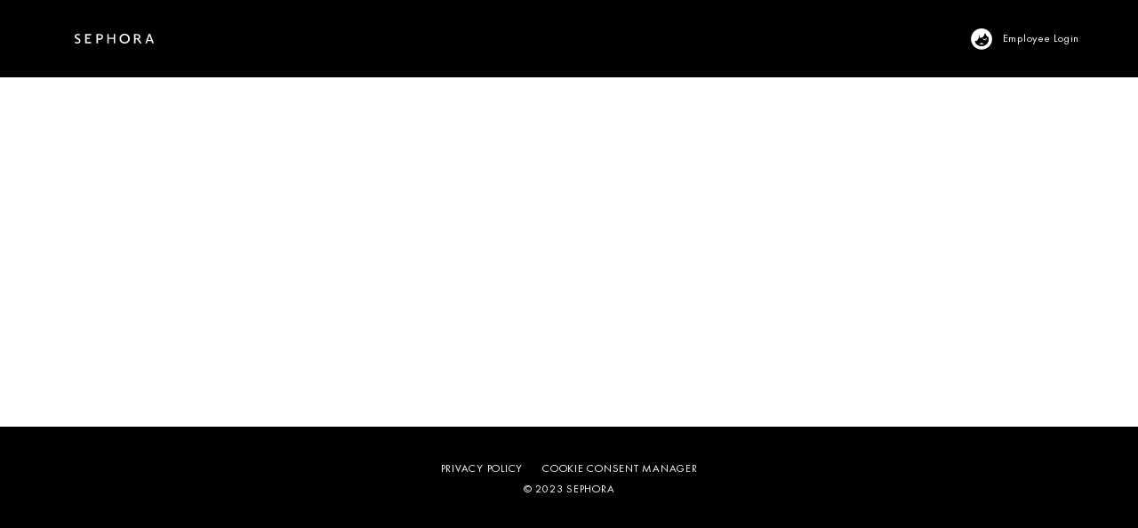

--- FILE ---
content_type: text/html;charset=UTF-8
request_url: https://jobs.sephora.com/Canada/job/Fort-McMurray-Manager%2C-Talent-&-Operations-AB-T9H-1L2/943167955/
body_size: 170544
content:
<!DOCTYPE html>
<html class="html5" xml:lang="en-US" lang="en-US" xmlns="http://www.w3.org/1999/xhtml">

        <head>
            <meta http-equiv="X-UA-Compatible" content="IE=edge,chrome=1" />
            <meta http-equiv="Content-Type" content="text/html;charset=UTF-8" />
            <meta http-equiv="Content-Type" content="text/html; charset=utf-8" />
                <meta name="viewport" content="width=device-width, initial-scale=1.0" />
                        <meta name="google-site-verification" content="qfnp0D-I5WfsDbhxA5fmy2BVS0khXw22YHYzy5IVm1E" />
        <script type="text/javascript" class="keepscript">
            var gtmscript = function() {
                (function(w, d, s, l, i){w[l] = w[l] || [];w[l].push({'gtm.start': new Date().getTime(), event: 'gtm.js'});var f = d.getElementsByTagName(s)[0],j = d.createElement(s),dl = l != 'dataLayer' ? '&l=' + l : '';j.async = true;j.src = 'https://www.googletagmanager.com/gtm.js?id=' + i + dl;f.parentNode.insertBefore(j, f);})(window, document, 'script', 'dataLayer', 'GTM-5ZDWS3B');
            }
        </script>
                        <link type="text/css" class="keepscript" rel="stylesheet" href="https://jobs.sephora.com/platform/bootstrap/3.4.8_NES/css/bootstrap.min.css" />
                            <link type="text/css" rel="stylesheet" href="/platform/css/j2w/min/bootstrapV3.global.responsive.min.css?h=7abe2b69" />
                            <link type="text/css" rel="stylesheet" href="/platform/csb/css/navbar-fixed-top.css" />
                <script type="text/javascript" src="https://hcm55.sapsf.eu/verp/vmod_v1/ui/extlib/jquery_3.5.1/jquery.js"></script>
                <script type="text/javascript" src="https://hcm55.sapsf.eu/verp/vmod_v1/ui/extlib/jquery_3.5.1/jquery-migrate.js"></script>
            <script type="text/javascript" src="/platform/js/jquery/jquery-migrate-1.4.1.js"></script>
                <title>Manager, Talent &amp; Operations Job Details | Sephora</title>

        <meta name="keywords" content="Fort McMurray Manager, Talent &amp; Operations - AB, T9H 1L2" />
        <meta name="description" content="Fort McMurray Manager, Talent &amp; Operations - AB, T9H 1L2" />
        <link rel="canonical" href="https://jobs.sephora.com/Canada/job/Fort-McMurray-Manager%2C-Talent-&amp;-Operations-AB-T9H-1L2/943167955/" />
            <meta name="robots" content="noindex" />
        <meta name="twitter:card" content="summary" />
                <meta property="og:title" content="Manager, Talent &amp; Operations" />
                <meta property="og:description" content="Manager, Talent &amp; Operations" />
                <meta name="twitter:title" content="Manager, Talent &amp; Operations" />
                <meta name="twitter:description" content="Manager, Talent &amp; Operations" />
                <link type="text/css" rel="stylesheet" href="//rmkcdn.successfactors.com/5eb7c981/1c7e0be7-e69c-4f91-a7f9-1.css" />
                            <link type="text/css" rel="stylesheet" href="/platform/csb/css/customHeader.css?h=7abe2b69" />
                            <link type="text/css" rel="stylesheet" href="/platform/css/j2w/min/sitebuilderframework.min.css?h=7abe2b69" />
                            <link type="text/css" rel="stylesheet" href="/platform/css/j2w/min/BS3ColumnizedSearch.min.css?h=7abe2b69" />
                            <link type="text/css" rel="stylesheet" href="/platform/fontawesome4.7/css/font-awesome-4.7.0.min.css?h=7abe2b69" /><style>
    /* un global fonts override */

/* Fix for CHE font */
body.coreCSB .outershell .btn, .outershell input[type="submit"], .outershell a.btn, .outershell a.btn:hover, .outershell a.btn:focus, .outershell .btn, .outershell .btn:hover, .outershell .btn:focus {
    color:white!important;
}


/* US/CAN cookie policy background fix 09/07/2023 */
.cookiePolicy  {
background-color:#FFFFFF !important;
}
/* END */

    body {
  
  --font-playfair: 'customaf9e32581a2e46c9a0755', times, serif;
  --font-playfairM: 'custom6c5f29c19e174ae58a083', times, serif;
  
  --font-futura-bookC: 'custom402b21a5cd1247d4905d1', arial, sans-serif;
  --font-futura-demiC: 'custom6c411a0872704c8eb5cac', arial, sans-serif;
  --font-futura-W05-Book: 'customf3c56df52dfe4d979cfd5', arial, sans-serif;
  --font-futura-w05-M: 'custom4c8613a93a2a4eafb02a8', arial, sans-serif;
  
  /*--font-futura-w05-M: "custom115146bf9f964fa5be749", arial, sans-serif;
  --font-futura-w05-M2: custom115146bf9f964fa5be749, arial, sans-serif;
  --font-futura-w05-M3: custom115146bf9f964fa5be749;
  --font-playfair: "customb58ef60fa197452599edf", times, serif;
  --font-playfair2: customb58ef60fa197452599edf, times, serif;
  --font-playfair3: customb58ef60fa197452599edf;*/
  
  --header-desktop-height: 127px;
  --footer-desktop-height: 113px;
  --header-mobile-height: 85px;
  
  --footer-mobile-height: 80px;
  }

  html body.coreCSB, body, html body.coreCSB .btn, body .btn{
    font-family: var( --font-futura-W05-Book ) ;
  }
  
  </style>

<style>
  html:lang(ar-SA) body.coreCSB,
  body:lang(ar-SA),
  html:lang(ar-SA) body.coreCSB .btn,
  body:lang(ar-SA) .btn {
    font-size: 20px !important;
  }

  .headerMiddleEast:lang(ar-SA) .menu.desktop .nav>li .dropdown-menu li {
    font-size: 20px !important;
  }

  html:lang(ru-RU) body.coreCSB,
  body:lang(ru-RU),
  html:lang(ru-RU) body.coreCSB .btn,
  body:lang(ru-RU) .btn {
    font-family: customa37fff6fed2a4f9f8b69e !important;
  }

  .breadcrumbtrail {
    visibility: hidden;
  }

  @media (min-width: 1200px) {

    /*Video Component*/
    /* #content>.inner>div.row.videocomponent {
        padding: 0% 9% !important;
    } */

    /*padding text component*/

    .buttontext {
      padding: 0% 10% !important;
    }

    .featuredjobs {
      height: 500px;
      overflow: hidden;
    }

    .featuredjobs .inner {
      padding-top: 80px;
    }

    /*.slick-track
{
height: 750px !important;
margin-bottom: 10px;

}*/

    /*Footer full width*/
    .container {
      max-width: 90%;
      width: 90%;
    }

    #join-submit {

      width: 100%;
    }

    /*padding  video component*/
    .row.videocomponent {
      /* padding: 20px 150px !important; */
      max-width: 1500px;
    }

    .imagecarousel4 .slick-slider .main-slider .item.floatleft .item-content {
      width: 90% !important;
    }


    /* header width issue, solved overriding max-width*/
    .inner,
    .limitwidth,
    .breadcrumbtrail,
    #category-name,
    #category-header .headertext,
    .category-groups-wrapper,
    #noresults,
    #actions,
    #job-table,
    .back-to-search-wrapper,
    .jobDisplayShell,
    #similar-jobs,
    #ssoStack,
    .pagination-top,
    .pagination-bottom,
    .searchResultsShell,
    .keyword-title,
    .container {
      max-width: 90%;
      margin: 0 auto;
    }


    .main-slider.one {
      max-width: 1200px;
      margin: auto;

    }

    .bodyCanada, bodyCanada .skipLink:focus span, .outershellCanada div.styled .close, .bodyCanada .outershellCanada .cookiePolicy, .bodyCanada .outershellCanada #cookieManagerModal h2, .bodyCanada .outershellCanada #cookieManagerModal h3 {
      color: #000 !important;
    }

    #body .outershellThailand .btn:focus, body.coreCSB div.ukCookiePolicy > div.container button.btn:focus {
      border: none !important;
    }

    .bodyCanada .outershellCanada.cookiemanageroutershell h3 {
      font-size: initial !important;
      font-family: inherit !important;
    }

    #body .outershellPoland a.btn:hover, #body .outershellPoland a.btn:focus, #body .outershellPoland .btn:hover, #body .outershellPoland .btn:focus, #body .outershellPoland input[type="submit"]:hover, #body .outershellPoland input[type="submit"]:focus {
      border: none !important;
    }

    /* #body .outershellUSA a.btn:hover, #body .outershellUSA a.btn:focus, #body .outershellUSA .btn:hover, #body .outershellUSA .btn:focus, #body .outershellUSA input[type="submit"]:hover, #body .outershellUSA input[type="submit"]:focus {
      background-color: #000 !important; 
      background: #000 !important; 
      border-color: #FFF !important;
      color: #FFF !important;
    } */

    .modal-content,
    .cookiemanageroutershell .modal-content {
      background-color: #fff !important;
    }

    .container-fluid {
      margin-bottom: -15px !important;
    }

    /*heigth and margins of three column components

    .threeimagecaption .column .top {
    height: 700px;

    }

    .threeimagecaption {

    margin: 3% 10%;
    width:auto !important;
    }
    */
    /*NEW*/
    .threeimagecaption {
      margin: 1% auto;
      width: auto !important;
      max-width: 1200px !important;
    }

    /*two columns*/
    .twocolumn {
      max-width: 1200px;
      margin: 0% auto;

    }

    .slick-list {
      margin: 0px 100px !important;
    }

    div.item.floatright.hidden-xs {
      height: 180% !important;
    }
  }

  @media (max-width: 480px) {
    .dropdown-menu {
      padding: 30px !important;

    }

    .large-image-component {
      max-height: 400px !important;
    }
  }

  /* hiding category page name*/
  #category-name {
    display: none;
  }

  /*image with text carousel button */
  #slick-slide-control10,
  #slick-slide-control30,
  #slick-slide-control00,
  #slick-slide-control20 {
    display: none;
  }

  /* height of the large image we are using as separator*/
  .col-xs-12.center.unmodified.backgroundimageb8b5e5c0-4443-4e0e-86ff-0.large-image-component {
    height: 50px !important;
  }

  /*delete white line between components*/

  #content>.inner>div,
  #content>#category-header>.inner>div,
  .jobDisplay>.content>div,
  .jobDisplay>.content>.jobColumnOne>div,
  .jobDisplay>.content>.jobColumnTwo>div,
  .landingPageDisplay>.content>.landingPage>.landingPageColumnOne>div,
  .landingPageDisplay>.content>.landingPage>.landingPageColumnTwo>div {
    margin-bottom: 0px;
  }
</style>
<script>

  // Smooth animation sub-navbar custom
  //<![CDATA[
  if (location.pathname.indexOf('USA') >= 0) {
    $(function () {

      // smooth scroll anchor tag
      $('a[href*="#"]:not([href="#"])').click(function () {
        if (location.pathname.replace(/^\//, '') == this.pathname.replace(/^\//, '') && location.hostname == this.hostname && !location.pathname.includes('search')) {
          var target = $(this.hash);
          target = target.length ? target : $('[name=' + this.hash.slice(1) + ']');
          if (target.length) {
            $('html,body').animate({
              scrollTop: target.offset().top
            }, 1000);
            return false;
          }
        }
      });


      var headerHeight = $('.top_header').outerHeight() + $('.bottom_header').outerHeight();
      var offSetPadding = $('.sub_nav_wrapper').outerHeight();
      // console.log($headerHeight);
      // var marNegSearch = parseInt($('.search-field').css('margin-top'));
      var calc = headerHeight;
      calc = 136;
      $(window).on("scroll", function (e) {
        var scrollTop = $(window).scrollTop();
        if (scrollTop > calc) {
          $('.sub_nav_wrapper').addClass("sticky");
          $('body').css('padding-top', offSetPadding);
        } else {
          $('.sub_nav_wrapper').removeClass("sticky");
          $('body').css('padding-top', 0);
        }

      });

    });
  }
  if (location.pathname.indexOf('Canada') > 0) {
    $(document).ready(function () {

      /* $('#header').css('background-color', 'transparent'); */
      $('#body').addClass("classeBodyCanada");
    });
  }
  //]]>

</script>
<style>
  .classeBodyCanada {
    /* margin:-125px auto; */
    margin: 0px auto;
    /*max-width:1650px*/


  }


  .h3.fontcolor407d0c6540123724 {

    font-size: 70px !important;
    margin-bottom: 1px !important;
  }

  .fontcolorae422a2fccc3554c {
    line-height: 1.1 !important;
  }


  .threeimagecaption .column .top .bgimage {
    height: 500px !important
  }

  body:not(.bodyUSA):not(.bodyCanada):not(.bodyAustralia):not(.bodyChina):not(.bodyMalaysia):not(.bodyHongKong):not(.bodyNewZealand):not(.bodySingapore):not(.bodyKorea):not(.bodyThailand) #content>.inner>div.row {
    padding: 0 !important
  }

  body:not(.bodyUSA):not(.bodyCanada):not(.bodyAustralia):not(.bodyChina):not(.bodyMalaysia):not(.bodyHongKong):not(.bodyNewZealand):not(.bodySingapore):not(.bodyKorea):not(.bodyThailand) .buttontext {
    padding: 0 9% !important
  }

  /* CHINA */
  body.bodyChina.talentlanding-page #noresults,
  body.bodyChina.talentlanding-page #search-wrapper{
    display: none;
  }

  @media (min-width:1200px) {
    body:not(.bodyUSA) #content>.inner>div.row {
      padding: 0 9% !important
    }

    .threeimagecaption .column .top {
      height: 500px
    }

    .threeimagecaption {
      max-width: 1200px !important
    }

    .threeimagecaption .column {
      float: left;
      width: 350px !important;
      padding-top: 12px
    }

    .column.column1 {
      max-width: 350px !important
    }

    .column.column2 {
      max-width: 350px !important;
      margin-left: 6% !important
    }

    .column.column3 {
      float: right !important;
      max-width: 350px !important
    }
  }

  @media (max-width:540px) {
    .threeimagecaption .column .top {
      height: 500px
    }
  }
</style>


<style>

  /*ultranoir*/

  /* header */
  .custom-header {
    /* display: flex; */
    background-color: #fff;
    color: #000;
  }

  #header.navbar-default{
    border:0 none;
  }

  body .custom-desktop-header {
    display: flex;
    max-width: 1200px;
    padding: 15px;
    box-sizing: border-box;
    margin: 0 auto;
  }

  #eng, #fra{
    display: none!important;
  }

  .custom-header-content {}

  body .custom-header-row-0 {
    order: 2;
    flex-basis: content;
    white-space: nowrap;
  }

  body.home-page.body .custom-header-content .row .custom-header-row-content.custom-header-column-1{
    background-color: black;
  }

  .home-page.body #content{
    overflow: inherit;
  }

  body .custom-header-content.custom-header-row-0 .custom-header-row-content.col-xs-3:empty {
    width: 0;
  }

  body .custom-header-row-1 {
    display: flex;
  }

  body .custom-header-row-1 .row {
    display: flex;
    align-items: center;
    width: 100%;
  }

  body .custom-header-row-1 .custom-header-row-content.custom-header-column-0 {
    padding: 10px;
    box-sizing: border-box;
    height: 100% !important;
  }

  body .custom-header-row-1 .custom-header-row-content.custom-header-column-0 .customheaderimagecontainer{
    height: 100%;
    display: flex;
    align-items: center;
    justify-content: center;
  }


  body .custom-header-row-1 .custom-header-row-content.custom-header-column-0 .custom-header-image {
    height: 100% !important;
    filter:invert();
    width: 10rem;
    max-width: 100%;
    /* background-image:url('data:image/svg+xml;utf8,<svg width="165px" height="22px" viewBox="0 0 165 22" version="1.1" xmlns="http://www.w3.org/2000/svg" xmlns:xlink="http://www.w3.org/1999/xlink"><g id="Symbols" stroke="none" stroke-width="1" fill="none" fill-rule="evenodd"><g id="Footer-/-desktop-big" transform="translate(-200.000000, -80.000000)" fill="#000000" fill-rule="nonzero"><g id="Group-4" transform="translate(0.000000, 80.000000)"><path d="M281.411,8.84531357 L271.048998,8.84531357 L271.048998,0.662129411 L267.914001,0.662129411 L267.914001,21.4426938 L271.048998,21.4426938 L271.048998,11.5956922 L281.411,11.5956922 L281.411,21.4426938 L284.512998,21.4426938 L284.512998,0.662129411 L281.411,0.662129411 M250.836501,0.594211031 C249.697997,0.560268463 247.388002,0.560268463 245.341998,0.560268463 L245.341998,21.4257059 L248.509999,21.4257059 L248.509999,13.514162 C249.301999,13.514162 250.935497,13.4462436 252.255498,13.4123011 C254.103497,13.3783253 258.921498,12.4276009 258.888498,6.70613391 C258.937999,0.254652372 251.991499,0.594211031 250.836501,0.594211031 L250.836501,0.594211031 Z M250.671498,10.7467955 L248.575997,10.7467955 L248.575997,3.22574077 L250.357998,3.22574077 C251.182998,3.22574077 256.050498,2.85223954 256.199001,6.74010972 C256.396998,10.5600615 252.552497,10.7467955 250.671498,10.7467955 L250.671498,10.7467955 Z M221.598501,0.560268463 L221.631498,21.4257059 L234.353,21.4257059 L234.353,18.7093031 L224.799498,18.7093031 L224.799498,11.6296347 L231.564501,11.6296347 C231.564501,11.0354237 231.5315,10.1695724 231.564501,9.0320808 L224.799498,9.0320808 L224.799498,3.34458962 L234.353,3.34458962 C234.319999,1.69776005 234.353,0.560268463 234.353,0.560268463 L221.598501,0.560268463 Z M203.102,5.65354861 C203.102,2.24104061 207.491,2.10523709 210.081501,4.29531398 C210.9725,1.66381748 211.038501,1.47705025 211.038501,1.47705025 C203.481502,-2.25802186 200.033,2.68246021 200.033,5.8402826 C200.033,13.3953132 210.444499,11.7824594 208.943,17.0964161 C208.414999,19.0318739 205.065499,20.1354229 201.2045,17.7246029 C200.924,18.5395238 200.462,19.5242239 200,20.5089241 C205.098499,23.2593027 211.714999,21.9350439 211.9295,16.2645406 C212.2265,9.13394175 203.102,9.64327974 203.102,5.65354861 Z M336.818002,6.41753897 C336.355999,0.220709804 330.515002,0.696071979 329.228002,0.628186843 C328.155499,0.594211031 325.878498,0.560268463 323.915,0.560268463 L323.915,21.3917633 L327.083,21.3917633 L327.083,12.6313228 C328.155499,12.6313228 328.502,12.6313228 330.118997,12.5634044 L335.893999,21.3917633 L339.738497,21.3917633 L333.353002,12.0201239 C335.068998,11.3749824 337.065501,9.86398955 336.818002,6.41753897 Z M329.046498,10.1865603 C328.336996,10.1865603 327.792502,10.1865603 327.083,10.1525845 L327.083,3.10689191 L328.749502,3.10689191 C329.541499,3.10689191 333.699496,2.85223954 334.062501,6.2647143 C334.507997,10.3054092 329.904499,10.1865603 329.046498,10.1865603 Z M357.723497,0.594211031 L354.060496,0.594211031 L347.427496,21.4596817 L350.562499,21.4596817 C351.552496,17.6906604 351.882497,16.6210539 351.882497,16.6210539 L360.082996,16.5871114 C361.039997,19.3714325 361.749498,21.4936243 361.749498,21.4936243 L365,21.4936243 L357.723497,0.594211031 Z M352.608499,14.2272219 L355.809496,3.92181275 L355.8425,3.92181275 L359.192001,14.1932461 L352.608499,14.2272219 Z M304.180997,0 C297.729501,0 293.521998,4.90651291 293.521998,11.0014811 C293.521998,17.0964161 297.729501,22.0029623 304.180997,22.0029623 C310.632499,22.0029623 314.839998,17.0964161 314.839998,11.0014811 C314.839998,4.90651291 310.632499,0 304.180997,0 Z M304.180997,18.9979313 C299.445497,18.9979313 296.7725,15.4495865 296.7725,11.0014811 C296.7725,6.60427296 299.445497,3.00503097 304.180997,3.00503097 C308.883499,3.00503097 311.5895,6.55334249 311.5895,11.0014811 C311.5895,15.3986561 308.916497,18.9979313 304.180997,18.9979313 Z" id="path4"></path></g></g></g></svg>') !important; */
  }

  body .custom-header-row-1 .custom-header-row-content.custom-header-column-1 {
    padding: 0 !important;
    height: 100% !important;
    background-color: transparent;
    display: flex;
    align-items: center;
    justify-content: flex-end;
  }
  body .custom-header-row-1 .custom-header-row-content.custom-header-column-1 .custom-header-menu {
    display: flex;
    align-items: center;
  }

  body .menu.desktop .nav {
    text-align-last: left;

    text-transform: uppercase;
    font-family: var( --font-futura-W05-Book );
    letter-spacing: 0.75px;
    font-size: 1.4rem;
    display: flex;
    flex-wrap: wrap;
  }

  body .menu.desktop .nav>li>a {
    padding: 5px 15px 5px 0;
    font-size: 1.6rem;
  }

  #outershell{
    min-height: 100vh;
  }

  /* main landing */
  .home-page.body #content>.inner {
/*    padding: 100px 0; */
    padding: 10px 0; 
    background-color: #000;
    color: #fff;
    display: flex;
    flex-direction: column;
    align-items: center;
    justify-content: center;
    min-height: calc(100vh - var(--footer-desktop-height) - var(--header-desktop-height));
  }

  .home-page.body #innershell {
    background-color: #000;
  }

  body.home-page:not(.bodyUSA):not(.bodyCanada):not(.bodyAustralia):not(.bodyChina):not(.bodyMalaysia):not(.bodyHongKong):not(.bodyNewZealand):not(.bodySingapore):not(.bodyKorea):not(.bodyThailand) #content>.inner .buttontext {
    display: inline-flex;
    line-height: 1.2;
    /* width: 100%;
    max-width: 80rem; */
    padding: 0 !important;
    width: 70%;
    margin: 0 15%;
    max-width: none;
  }
  body.home-page:not(.bodyUSA):not(.bodyCanada):not(.bodyAustralia):not(.bodyChina):not(.bodyMalaysia):not(.bodyHongKong):not(.bodyNewZealand):not(.bodySingapore):not(.bodyKorea):not(.bodyThailand) #content>.inner .buttontext>.inner {
    padding: 0;
  }


  .home-page.body #content>.inner .buttontext {
    max-width: 60rem;
  }

  .home-page #content>.inner .buttontext>.inner {
    width: 100%;
  }

  body.home-page:not(.bodyUSA):not(.bodyCanada):not(.bodyChina):not(.bodyMalaysia):not(.bodyHongKong):not(.bodyNewZealand):not(.bodySingapore):not(.bodyKorea):not(.bodyThailand) #content>.inner .buttontext>.inner>span {
/* LBR 12-05-2022 Fix for large font on internal mobility site     font-size: 4.8rem; */
  }

  /* landing markets*/
  body.home-page:not(.bodyUSA):not(.bodyCanada):not(.bodyAustralia):not(.bodyChina):not(.bodyMalaysia):not(.bodyHongKong):not(.bodyNewZealand):not(.bodySingapore):not(.bodyKorea):not(.bodyThailand):not(.body) #content>.inner {
    padding: 100px 0;
    background-color: #000;
    color: #fff;
    display: flex;
    flex-direction: column;
    align-items: center;
    justify-content: center;
    min-height: calc(100vh - var(--footer-desktop-height) - var(--header-desktop-height));
  }

  .home-page.body #content>.inner #select-lang {
    margin-top: 20px !important;
  }

  .home-page.body #content>.inner .customPlugin{
    width: 100%;
    max-width: 60rem;
    padding:0 7rem;
  }

  #select-lang optgroup{
    font-size:16px;
    color:white;
  }

  .select-option-active{

    background-image: url('data:image/svg+xml;utf8,<svg fill="white" version="1.1" id="Layer_1" xmlns="http://www.w3.org/2000/svg" xmlns:xlink="http://www.w3.org/1999/xlink" x="0px" y="0px" viewBox="0 0 407.437 407.437" style="enable-background:new 0 0 407.437 407.437;" xml:space="preserve"><polygon points="386.258,91.567 203.718,273.512 21.179,91.567 0,112.815 203.718,315.87 407.437,112.815 "/></svg>')!important;

  }


  .home-page:not(.body) .search {

  }

  body.bodyCanada .search.displayDTM{
    position: relative;
  }

  body.bodyCanada .search.displayDTM:before{
    content: "";
    display: block;
    position: absolute;
    top: 0;
    left: 50%;
    width: 100vw;
    height: 100%;
    transform: translateX(-50%);
    background-color: black;
  }

  /* .home-page:not(.body) #content>.inner .buttontext {
      display: inline-flex;
      line-height: 1.2;
      width: 100%;
      max-width: 600px;
      padding: 0 50px !important
  }

  .home-page:not(.body) #content>.inner .buttontext>.inner {
      width: 100%
  } */

  /* SEARCH elements and blocs - form, filters, results -  */

  .search-page,
  .search-page #innershell {
    color: #fff !important;
    background-color: black !important;
  }

  .search-page .keyword-title,
  .search-page .pagination-top,
  .search-page .pagination-bottom,
  .search-page .inner {
    color: #fff !important;
    font-size: 2rem;
  }

  #search-wrapper,
  #job-table,
  .talentlanding-page #innershell {
    color: #fff;
    background-color: #000;
  }
  body.bodyChina.talentlanding-page #innershell,
  body.bodyChina #job-table,
  body.bodyChina #search-wrapper {
    color: #000;
    background-color: #fff;
  }
  .talentlanding-page #innershell .col-xs-12.large-image-component{
    color: #000;
    background-color: #FFF;
  }
  .searchResultsShell .searchResults.table>tbody>tr>td{
    padding: 0;
  }
  .searchResultsShell .jobTitle{
    float: none;
    display: block;
    line-height: 1;
    z-index: 1;
  }
  .jobDisplay .jobTitle{
    z-index: 1;
  }
  .searchResultsShell .jobTitle a{
    border: 0 none;
  }
  .searchResultsShell .colLocation{
    margin-top: 2rem;
  }

  .searchResultsShell .table-striped>tbody>tr,
  .searchResultsShell .table-striped>tbody>tr:nth-child(2n + 1) {
    border: 1px solid rgb(102, 102, 102);
    padding: 5rem 3rem;
    border-radius: 2rem;
    background-color: #000;
    color: #fff;
  }

  .searchResultsShell .table-striped>tbody>tr .colTitle {
    grid-area: title;
    font-size: 2.4rem;
    font-family: var(--font-futura-W05-Book);
  }

  .searchResultsShell .table-striped>tbody>tr .colLocation {
    grid-area: location;
    margin-right: 2rem;
    font-size: 1.2rem;
    text-transform: uppercase;
    font-weight: bold;
    font-family: var(--font-futura-W05-Book);
  }

  .searchResultsShell .table-striped>tbody>tr .colDate {
    grid-area: date;
    margin-right: 4rem;
    font-size: 1.5rem;
    font-weight: bold;
    font-family: var(--font-futura-W05-Book);
  }

  .searchResultsShell .table-striped>tbody>tr {
    display: grid;
    grid-template-columns: 1fr 4fr 0.5fr;
    grid-template-areas:
            "date title"
            "date location";
    transition: all 0.3s ease-in-out 0s;
  }

  .searchResultsShell .table-striped>tbody>tr:hover {
    border: 1px solid #000;
    background-color: #fff;
    color: #000;
  }

  .searchResultsShell .table>tbody>tr>td,
  .searchResultsShell .table>tbody>tr>th,
  .searchResultsShell .table>tfoot>tr>td,
  .searchResultsShell .table>tfoot>tr>th,
  .searchResultsShell .table>thead>tr>td,
  .searchResultsShell .table>thead>tr>th {
    border: 0 none;
  }

  #cookieManagerModal{
    color:black;
  }

  .searchResultsShell a,
  .searchResultsShell .link,
  .searchResultsShell div.cookiePolicy a {
    color: white !important;
    /* font-size: 14px; */
    line-height: 1.2;
    transition: all 0.3s ease-in-out 0s;
  }

  #search-results-header,
  #search-results-filter{
    display: flex;
    font-size:1.4rem;
    /* justify-content: space-between; */
  }

  #search-results-header>th,
  #search-results-header>td,
  #search-results-filter>th,
  #search-results-filter>td{
    font-size:1.4rem;
    padding-left: 20px;
    width: 25%;
    padding: 0;
    margin-right: 10px;
  }
  #search-results-header>th,
  #search-results-header>td{
    /* padding: 5px 10px 5px 28px; */
    padding: 0 10px;
    margin-bottom: 0.5rem;
    line-height: 1.2;
    text-align: center;
  }

  #search-results-header>td,
  #search-results-filter>#filter-submit{
    width: 13%;
  }

  #search-results-filter #searchfilter-submit{
    width: 100%;
    font-size:1.4rem;
    text-align: center;
    justify-content: center;
  }
  #searchfilter{
    text-align: center;
    margin-bottom: 1.5rem;
  }
  #reset{
    text-decoration: underline;
  }

  /* #outershell a,
#job-table ul.pagination > li a,
.searchResultsShell .table-striped > tbody > tr a {
color: initial !important;
} */

  .talentlanding-page #outershell .pagination a,
  .talentlanding-page #outershell div.searchwell a,
  .talentlanding-page #outershell div.search a,
  .search-page #outershell .pagination a,
  .search-page #outershell div.searchwell a,
  .search-page #outershell div.search a {
    color: #fff !important;
    font-size: 1.4rem;
  }

  .talentlanding-page #outershell div.searchwell a#options-search,
  .talentlanding-page #outershell div.searchwell a#options-search:focus,
  .search-page #outershell div.searchwell a#options-search,
  .search-page #outershell div.searchwell a#options-search:focus{
    border:0 none!important;
  }


  .talentlanding-page #outershell .pagination .active a,
  .talentlanding-page #outershell div.searchwell .active a,
  .talentlanding-page #outershell div.search .active a,
  .search-page #outershell .pagination .active a,
  .search-page #outershell div.searchwell .active a,
  .search-page #outershell div.search .active a {
    border:0 none!important;
    text-decoration: underline!important;
  }

  /* #outershell .searchResultsShell a:hover,
  #outershell .searchResultsShell tr:hover a {
      color: #000 !important;
  } */

  .search-page #outershell .æ©ÒsearchResultsShell #search-results-header a:hover {
    color: #fff !important;
  }

  .searchResultsShell .table-striped>tbody>tr:hover a,
  .searchResultsShell .table-striped>tbody>tr:hover .link,
  .searchResultsShell .table-striped>tbody>tr:hover div.cookiePolicy a {
    border: 1px solid #000;
    /* background-color: #fff; */
    color: #000 !important;
  }

  .searchResults {
    /* display: block; */
    display: flex;
    flex-direction: column;
  }

  .searchResultsShell {
    display: block;
  }

  .searchResultsShell tbody {
    display: flex;
    flex-direction: column;
    /* padding: 0 16px; */
    padding: 0;
  }

  .searchResultsShell .table-striped>tbody>tr {
    margin-bottom: 1rem;
  }

  .searchResultsShell caption{
    display: none;;
  }
  body.home-page #content .searchwell .container-fluid{
    padding: 0;
  }

  .jobAlertsSearchForm .container-fluid .row {
    position: relative;
    flex-wrap: wrap;
  }

  .jobAlertsSearchForm .container-fluid .row > div:not([class]) {
    width: 100%;
    display: flex;
    align-items: center;
    justify-content: center;
    flex-direction: column;
    order: 10;
    /*position: absolute;*/
    /*top: 100%;*/
  }

  .jobAlertsSearchForm .container-fluid .row > div:not([class]) #moreOptionsDiv {
    width: 100% !important;
    position: relative !important;
    top: 0 !important;
  }

  .jobAlertsSearchForm .container-fluid .row > div:not([class]) .optionsFacet {
    color: #FFFFFF;
  }

  .jobAlertsSearchForm .container-fluid .row .moreOptionsCollapseArea {
    display: none !important;
  }

  #outershell div.searchwell{
    background-color: black!important;
  }
  #noresults-subscribe.panel-default{
    background-color: black;
    border:0 none;
  }
  .searchwell .row>div>span{
    /* margin-bottom: 10px; */
    /* font-size: 14px; */
    font-size: 1.4rem;
    /* padding: 5px 10px 5px 28px; */
    padding: 0 10px;
    margin-bottom: 0.5rem;
    text-align: center;
    width: 100%;
  }
  .searchwell .row>div.rd-keywordsearch>span,
  .searchwell .row>div.rd-locationsearch>span{
    color:white;
  }
  .searchwell .col-md-2{
    width: 18%;
  }
  .searchwell .col-md-5{
    width: 25%;
    margin-right: 10px;
  }
  .rd-searchbutton .row{
    display: flex;
    flex-direction: column;
  }
  .searchwell .col-md-2,
  .searchwell .col-md-5{
    padding: 0;
  }
  .searchwell .container-fluid .row{
    display: flex;
    justify-content: space-between;
    align-items: baseline;
  }

  .searchwell .col-md-5.rd-locationsearch,
  .searchwell .col-md-5.rd-keywordsearch {
    width: calc( 75% / 2 + 5px);
  }

  .searchwell .rd-searchbutton{
    display: flex;
    flex-direction: column;
    justify-content: flex-start;
    width: 13%;
    margin-left: 10px;
  }
  .searchwell .container-fluid .row.optionsLink a{
    font-size: 1.4rem!important;
    text-decoration: underline;
    padding-left: 28px;
    color:white!important;
  }
  .searchwell .search-clear-wrapper {
    text-align: center;
    align-self: center;
    /* text-decoration: underline;
    font-size: 1.4rem; */
  }
  #outershell .searchwell .search-clear-wrapper a{
    text-align: center;
    text-decoration: underline;
    font-size: 1.4rem!important;
    color:white!important;
  }

  .pagination-label-row{
    font-size: 2rem;
    text-transform: uppercase;
    font-weight: bold;

    font-family: var(--font-futura-demiC);
  }

  .searchwell input,
  #search-results-filter input,
  .optionsDiv select {
    display: flex;
    align-items: center;
    height: 58px;
    border-radius: 29px;
    background-color: #000;
    color: #fff !important;
    box-sizing: border-box;
    padding: 0 28px !important;
    font-family: var(--font-futura-W05-Book);
    font-size: 1.5rem;
    text-transform: uppercase;
    text-overflow: ellipsis;
    border: 1px solid rgb(102, 102, 102);
    outline: 0px !important;
  }

  .searchwell .btn-group-vertical>.btn-group:after,
  .searchwell .btn-group-vertical>.btn-group:before,
  .searchwell .btn-toolbar:after,
  .searchwell .btn-toolbar:before,
  .searchwell .clearfix:after,
  .searchwell .clearfix:before,
  .searchwell .container-fluid:after,
  .searchwell .container-fluid:before,
  .searchwell .container:after,
  .searchwell .container:before,
  .searchwell .dl-horizontal dd:after,
  .searchwell .dl-horizontal dd:before,
  .searchwell .form-horizontal .form-group:after,
  .searchwell .form-horizontal .form-group:before,
  .searchwell .modal-footer:after,
  .searchwell .modal-footer:before,
  .searchwell .modal-header:after,
  .searchwell .modal-header:before,
  .searchwell .nav:after,
  .searchwell .nav:before,
  .searchwell .navbar-collapse:after,
  .searchwell .navbar-collapse:before,
  .searchwell .navbar-header:after,
  .searchwell .navbar-header:before,
  .searchwell .navbar:after,
  .searchwell .navbar:before,
  .searchwell .pager:after,
  .searchwell .pager:before,
  .searchwell .panel-body:after,
  .searchwell .panel-body:before,
  .searchwell .row:after,
  .searchwell .row:before{
    display: none;
  }


  .searchwell .container-fluid .columnizedSearchForm {
    display: flex;
    align-items: baseline;
  }

  .searchwell .container-fluid .columnizedSearchForm .col-md-9{
    padding: 0;
    float: none;
    width: calc( 75% + 30px );
  }

  h1 span.securitySearchQuery{
    font-size: inherit;
  }

  .searchwell .container-fluid .columnizedSearchForm .col-md-9 .fieldContainer.row{
    display: flex;
    justify-content: space-between;
  }
  .searchwell .columnizedSearchForm .optionsLink{
    padding-left: 0;
  }
  #optionsFacetValues hr{
    margin-top: 0;
  }

  .searchwell .container-fluid .columnizedSearchForm .col-md-6{
    /* display: flex; */
    padding: 0;
    float: none;
    width: calc( 50% - 5px );
    padding: 0;
  }

  .keywordsearch-q, .keywordsearch-locationsearch,#outershell input[type="submit"]{
    margin-bottom: 10px;
    font-size: 1.4rem;
  }
  #outershell input[type="submit"]{
    background: 0 none!important;
    background-color: rgba(239,9,32,1.0)!important;
    border-color: rgba(239,9,32,1.0)!important;
  }
  #outershell input[type="submit"]:hover{
    color:white!important;
  }

  #outershell div.searchwell a:focus,
  #outershell div.search a:focus,
  #outershell div.searchwell input:focus {
    border: 1px solid #fff !important;
  }


  /* #outershell input[type="submit"] {
      margin-bottom: 5px;
  } */

  .search {
    /* width: 100%;
    max-width:80rem; */
    width: 70%;
    margin: 0 15%;
  }

  #search-wrapper .span6.col-sm-6{
    width: 100%;
    padding: 0;
  }
  .savesearch-wrapper{
    padding: 0;
    margin: 0;
    font-size: 1.8rem;
    font-family: var(--font-futura-W05-Book);
  }
  .savesearch-wrapper .well{
    padding: 0;
  }
  .savesearch-buttons-wrapper{
  }
  .subscribe-frequency-label{
    margin-right: 2rem;
  }
  .savesearch-buttons-wrapper a{
    color:white!important;
    text-decoration: none;
  }
  .savesearch-buttons-wrapper .icon-envelope{
    margin-right: 1rem;
    font-size: 3rem;
    vertical-align: sub;
  }

  .searchResultsShell .row>div>span,
  .emptylabelsearchspace {
    margin-bottom: 5px;
  }

  .searchResultsShell input,
  .optionsDiv select,
  #select-lang {
    display: flex;
    align-items: center;
    height: 58px;
    border-radius: 30px;
    background-color: #000;
    color: #fff !important;
    box-sizing: border-box;
    padding: 0 38px !important;
    font-family: var(--font-futura-W05-Book);
    font-size: 10px;
    text-transform: uppercase;
    border: 1px solid rgb(102, 102, 102);
  }

  .optionsDiv select,
  #select-lang {
    /* select, disable native arrow */
    margin: 0;
    -webkit-box-sizing: border-box;
    -moz-box-sizing: border-box;
    box-sizing: border-box;
    -webkit-appearance: none;
    -moz-appearance: none;

    /* select, custom arrow */
    background: transparent;
    background-repeat: no-repeat;
    background-position-x: calc(100% - 20px);
    background-position-y: 23px;
    background-image: url('data:image/svg+xml;utf8,<svg fill="white" version="1.1" id="Layer_1" xmlns="http://www.w3.org/2000/svg" xmlns:xlink="http://www.w3.org/1999/xlink" x="0px" y="0px" viewBox="0 0 407.437 407.437" style="enable-background:new 0 0 407.437 407.437;" xml:space="preserve"><polygon points="386.258,91.567 203.718,273.512 21.179,91.567 0,112.815 203.718,315.87 407.437,112.815 "/></svg>');
    background-size: 10px;
  }

  #moreOptionsDiv.optionsDiv .optionsFacet select option{
    background-color: #000;
  }

  .optionsFacet .optionsFacet-label {
    margin-bottom: 0.5rem;
    font-size: 1.4rem;
    padding-left: 28px;
  }

  .col-md-4 {
    margin-bottom: 15px;
  }

  #moreOptionsDiv #newFacets {
    display: flex;
    flex-wrap: wrap;
    justify-content: space-between;
  }
  #moreOptionsDiv #newFacets:after
  #moreOptionsDiv #newFacets:before {
    content:"";
    display: none;
  }

  #moreOptionsDiv .col-md-4 {
    margin-bottom: 1rem;
    padding: 0;
    width: calc( 33.33% - 7px ) ;
  }

  .pagination-top .well{
    /* margin: 0; */
    margin-top: 10px;
  }


  #outershell div.searchResultsShell a:focus,
  #outershell div.search a:focus,
  #outershell div.searchResultsShell input:focus {
    border: 1px solid #fff !important;
  }


  #outershell div.search .optionsLink a:focus{
    border: 1px solid transparent !important;
  }

  .col-md-5 {
    width: 35%;
    box-sizing: border-box;
  }

  .col-md-2 {
    width: 30%;
    box-sizing: border-box;
  }

  /* job page */
  .job-page .joblayouttoken .joblayouttoken-label {
    font-family: var( --font-futura-demiC );
    font-size: 1.2rem;
  }
  .job-page .joblayouttoken .joblayouttoken-label+span {
    font-family: var( --font-futura-demiC );
    font-size: 1.2rem;
    text-transform: uppercase;
    font-weight: 700
  }

  .job-page .joblayouttoken h1 {
    font-size: inherit;
    font-family: var(--font-playfair);

  }

  .job-page .jobdescription {
    font-size: 2rem;
    font-family: var(--font-futura-W05-Book);
  }

  .job-page .job {
    width: 100%;
    max-width: 660px;
    display: inline-block
  }

  .job-page .inner {
    width: 100%
  }

  .job-page .inner h1{
    font-family:var( --font-playfair );
    font-size: 4.2rem;
  }
  .job-page .inner h1 span{
    font-size: 4.2rem;
  }
  .joblayouttoken.displayDTM .col-xs-12{

  }

  .job-page .content {
    display: flex;
    flex-direction: column;
    align-items: center
  }

  .job-page .content > .social-apply-button-container.pull-right{
    display: none;
  }

  /* .job-page .jobdescription strong, */
  .job-page .title-02 {
    font-family: var(--font-playfair);
    font-size: 30px;
    margin: 60px 0 16px
  }

  /* .job-page .jobdescription b, */
  .job-page .title-03 {
    font-family: var(--font-futura-W05-Book);
    font-size: 46px;
    margin: 60px 0 0;
    display: inline-block;
    font-weight: 100
  }

  .job-page .jobdescription {
    display: block;
    margin-top: 70px;
  }

  .job-page .social-apply-button-container .btn {
    box-sizing: border-box;
    display: flex;
    white-space: inherit;
    text-align: center;
    justify-content: center;
  }

  .job-page .social-apply-button-container .btn .caret {
    margin-left: 5px;
  }

  .job-page .social-apply-button-container .dropdown-menu{
    //display: none!important;
  }

  .job-page #search-wrapper .span6.col-sm-6,
  .job-page .searchwell .container-fluid .columnizedSearchForm{
    max-width: 980px;
    margin: 0 auto;
  }
  .job-page #innershell{
    max-width: none;
  }
  .job-page .savesearch-buttons-wrapper a{
    color : black!important;
  }
  .job-page #search-wrapper{
    display: none;
  }
  .job-page .searchwell + .row.clearfix{
    max-width: 980px;
    margin: 0 auto;
  }
  .jobDisplay{
    position: relative;
    margin: 50px 0;
    overflow: hidden;
    display: flex;
    flex-direction: column;
    align-items: center;
  }
  .jobDisplay > * {
    width: 100%;
    max-width: 660px;
    display: inline-block;
    display: flex;
    flex-direction: column;
    /* align-items: center; */
    text-align: left;
    }   


  /* connexion */
  .job-page.careerSite{

  }
  .careerSite.job-page .bottomLink{
    text-transform: inherit;
  }
  .job-page .extLoginFormContent{
    font-family: var(--font-futura-W05-Book);
    font-size: 1.6rem;
  }
  .job-page .content.extLoginFormContent *{
    font-size: 1.4rem!important;
    text-transform: initial!important;
  }
  .job-page div#page_content .extLoginFormContent p{
    font-size: 2rem!important;
    text-transform: initial!important;
    margin: 10px 0;
  }
  div#page_content .modal label,
  div#page_content_nonav .modal label{
    padding-top: 1.6rem;
    display: block;
  }

  .job-page div#page_content .requiredMessage{
    font-size: 1.4rem!important;
    margin-left: 0;
  }
  .job-page div#page_content .careerSite.job-page .extLoginFormContent .rcmValidationMsgArea span{
    padding: 0px 10px;
    font-size: 1.6rem!important;
  }
  .job-page .button_row.mobileApplyButtonRow .aquabtn + span a{
    margin-left: 10px;
  }

  .job-page.mobileApplyCtr .modal .content input[type=text],
  .job-page.mobileApplyCtr .modal .content input[type=password],
  .job-page.mobileApplyCtr .aquabtn button{
    display: flex;
    align-items: center;
    height: 5.8rem;
    border-radius: 2.9rem;
    background-color: transparent;
    color: #000 !important;
    box-sizing: border-box;
    padding: 0 2.8rem !important;
    font-family: var(--font-futura-W05-Book);
    font-size: 1.5rem;
    text-transform: uppercase;
    text-overflow: ellipsis;
    border: 1px solid rgb(102, 102, 102);
    outline: 0px !important;
    width: 75%;
    min-width: none;
    max-width: none;
  }
  .job-page.mobileApplyCtr .aquabtn button{
    background-color: rgba(239,9,32,1.0);
    border-color: rgba(239,9,32,1.0);
    color:white!important;
    width: auto;
  }
  .job-page .extLoginFormContent .rcmValidationMsgArea span,
  .job-page .extLoginFormContent .rcmValidationMsgArea #PasswordPolicyText:not(.password-policy-text){
    background-color: transparent;
    color:rgba(239,9,32,1.0);
  }
  .job-page .content.extLoginFormContent #show_button{
    background-color: transparent;
    border: 0 none;
    text-decoration: underline;
  }
  .careerSite.job-page #page_content .modal h1{
    font-size: 4.2rem;
  }
  .careerSite.job-page div#page_content .modal h5,
  .careerSite.job-page div#page_content .modal .haveAnAccount{
    font-size: 2.4rem!important;
    text-transform: uppercase!important;
    width: 100%;
    padding-left: 0;
    margin-left: 0;
  }
  .careerSite.job-page .bottomLink a{
    text-decoration: underline !important;
  }
  .careerSite.job-page .bottomLink a:after{
    display: none;
  }
  .careerSite.job-page .button_row.mobileApplyButtonRow{
    display: flex;
    align-items: center;

  }

  .careerSite.job-page .button_cell.mobileApplyButtonRow{
    display: flex;
    /* justify-content: space-around; */
  }

  .careerSite.job-page td.com-sm-4.trHeader{
    vertical-align: middle;
    text-align: left;
  }

  .careerSite.job-page #rmkContent div#page_content .modal .axial th,
  .careerSite.job-page #rmkContent div#page_content .modal .axial td,
  .careerSite.job-page .quickApply div#page_content .modal .axial td{
    padding: 5px;
  }

  .careerSite.job-page #msgContainer{
    width: 60%;
    margin: 0 auto;
  }

  .careerSite.job-page #msgContainer .round.sysmsg.error{
    border: 1px solid rgba(239,9,32,1.0);
    background-color: rgba(239,9,32,1.0);
    border-radius: 6px;
    /* display: flex!important; */
    align-items: center;
    flex-direction: column;
    color: white;
    border-radius: 1rem;
  }
  .careerSite.job-page #msgContainer .sysmsg.error dd.sapIcon{
    color:white;
  }
  .careerSite.job-page .sysmsg dd.msg{
    display: flex;
    align-items: center;
  }

  /* Global */
  :root{
    font-size: .6945vw;
  }
  body{
    font-size: 100%;
    font-size: inherit;
  }
  body.home-page:not(.bodyUSA):not(.bodyCanada):not(.bodyAustralia):not(.bodyChina):not(.bodyMalaysia):not(.bodyHongKong):not(.bodyNewZealand):not(.bodySingapore):not(.bodyKorea):not(.bodyThailand) #outershell,
  body.search-page #outershell,
  body.talentlanding-page #outershell {
    background-color: #000;
    color: #fff;
  }

  .outershell a:focus, a.skipLink:focus > span{
    border: 1px solid transparent !important;
  }

  #innershell {
    width: 100%;
    max-width: 1200px;
    margin: 0 auto;
    clear: both;
    padding: 0;
    padding-bottom: 20px;
    min-height: calc(100vh - var(--footer-desktop-height) - var(--header-desktop-height));
  }


  /* menu */
  .fa-navicon:before,
  .fa-reorder:before,
  .fa-bars:before {
    content: "";
    display: none;
  }

  .menu.mobile .nav .dropdown .dropdown-toggle i.fa,
  .menu.tablet .nav .dropdown .dropdown-toggle i.fa {
    width: 0.7em;
    height: 0.05em;
    margin: 0.11em 0px;
    background-color: rgb(0, 0, 0);
    transition: transform 0.5s ease 0s;
    position: relative;
  }

  .menu.mobile .nav .dropdown .dropdown-toggle i.fa:after,
  .menu.tablet .nav .dropdown .dropdown-toggle i.fa:after,
  .menu.mobile .nav .dropdown .dropdown-toggle i.fa:before,
  .menu.tablet .nav .dropdown .dropdown-toggle i.fa:before {
    width: 0.7em;
    height: 0.05em;
    margin: 0;
    background-color: rgb(0, 0, 0);
    transition: transform 0.5s ease 0s;
    transform-origin: right center;
    content: "";
    display: block;
    position: absolute;
    left: 0;
    background-color: rgb(255,255,255);
  }

  .menu.mobile .nav .dropdown .dropdown-toggle i.fa:after,
  .menu.tablet .nav .dropdown .dropdown-toggle i.fa:after {
    transform: translate3d(0,0.16em,0);
  }

  .menu.mobile .nav .dropdown .dropdown-toggle i.fa:before,
  .menu.tablet .nav .dropdown .dropdown-toggle i.fa:before {
    transform: translate3d(0,-0.16em,0);
  }

  .menu.mobile .nav>.dropdown>.dropdown-toggle:focus,
  .menu.tablet .nav>.dropdown>.dropdown-toggle:focus {
    border: 0 none !important;
  }
  .menu.mobile .nav>.dropdown>.dropdown-toggle[aria-expanded="true"] i.fa{
    /* background-color: rgb(255,255,255); */
    background-color: rgb(0,0,0);
  }

  .menu.mobile .nav>.dropdown>.dropdown-toggle[aria-expanded="true"] i.fa:before,
  .menu.tablet .nav>.dropdown>.dropdown-toggle[aria-expanded="true"] i.fa:before {
    transform:translate3d(-0.11em,-0.24em,0) rotate(-45deg);
  }

  .menu.mobile .nav>.dropdown>.dropdown-toggle[aria-expanded="true"] i.fa:after,
  .menu.tablet .nav>.dropdown>.dropdown-toggle[aria-expanded="true"] i.fa:after {
    transform: translate3d(-0.11em,0.24em,0) rotate(45deg) ;
  }

  /* MENU + black skin */
  #header,
  .custom-header-menu,
  .job-page .custom-header-content .row,
  .job-page .custom-header-content .row .custom-header-row-content.custom-header-column-0,
  .job-page .custom-header-content .row .custom-header-row-content.custom-header-column-2
  .search-page .custom-header-content .row,
  .search-page .custom-header-content .row .custom-header-row-content.custom-header-column-0,
  .search-page .custom-header-content .row .custom-header-row-content.custom-header-column-2,
  .search-page .custom-header-content .row .custom-header-row-content.custom-header-column-3,
  .search-page .custom-header-content .row .custom-header-row-content.custom-header-column-3 .custom-header-signinLanguage,
  .talentlanding-page .custom-header-content .row,
  .talentlanding-page .custom-header-content .row .custom-header-row-content.custom-header-column-0,
  .talentlanding-page .custom-header-content .row .custom-header-row-content.custom-header-column-2,
  .home-page .custom-header-content .row,
  .home-page .custom-header-content .row .custom-header-row-content.custom-header-column-0,
  .home-page .custom-header-content .row .custom-header-row-content.custom-header-column-2,
  .home-page .custom-header-content .row .custom-header-row-content.custom-header-column-3,
  .home-page .custom-header-content .row .custom-header-row-content.custom-header-column-3 .custom-header-signinLanguage,
  .custom-header-content .row .custom-header-row-content.custom-header-column-3 .custom-header-signinLanguage{
    background-color: #000!important;
    color:#fff!important;
  }

  #header .links a,
  .menu.desktop .nav>li>a,
  .menu.desktop .nav>li>a:hover,
  .job-page .custom-header-content .custom-header-column-0 a,
  .job-page .custom-header-content .custom-header-column-2 a,
  .search-page .custom-header-content .custom-header-column-0 a,
  .search-page .custom-header-content .custom-header-column-2 a,
  .talentlanding-page .custom-header-content .custom-header-column-0 a,
  .talentlanding-page .custom-header-content .custom-header-column-2 a,
  .home-page .custom-header-content .custom-header-column-0 a,
  .home-page .custom-header-content .custom-header-column-2 a{
    color:#fff!important;
  }
  .job-page .menu.mobile .nav>.dropdown>.dropdown-toggle[aria-expanded="true"] i.fa,
  .search-page .menu.mobile .nav>.dropdown>.dropdown-toggle[aria-expanded="true"] i.fa,
  .talentlanding-page .menu.mobile .nav>.dropdown>.dropdown-toggle[aria-expanded="true"] i.fa,
  .home-page .menu.mobile .nav>.dropdown>.dropdown-toggle[aria-expanded="true"] i.fa{
    background-color: rgb(255,255,255);
  }
  .job-page .menu.mobile .nav .dropdown .dropdown-toggle i.fa,
  .job-page .menu.tablet .nav .dropdown .dropdown-toggle i.fa,
  .job-page .menu.mobile .nav .dropdown .dropdown-toggle i.fa:after,
  .job-page .menu.tablet .nav .dropdown .dropdown-toggle i.fa:after,
  .job-page .menu.mobile .nav .dropdown .dropdown-toggle i.fa:before,
  .search-page .menu.mobile .nav .dropdown .dropdown-toggle i.fa,
  .search-page .menu.tablet .nav .dropdown .dropdown-toggle i.fa,
  .search-page .menu.mobile .nav .dropdown .dropdown-toggle i.fa:after,
  .search-page .menu.tablet .nav .dropdown .dropdown-toggle i.fa:after,
  .search-page .menu.mobile .nav .dropdown .dropdown-toggle i.fa:before,
  .talentlanding-page .menu.mobile .nav .dropdown .dropdown-toggle i.fa,
  .talentlanding-page .menu.tablet .nav .dropdown .dropdown-toggle i.fa,
  .talentlanding-page .menu.mobile .nav .dropdown .dropdown-toggle i.fa:after,
  .talentlanding-page .menu.tablet .nav .dropdown .dropdown-toggle i.fa:after,
  .talentlanding-page .menu.mobile .nav .dropdown .dropdown-toggle i.fa:before,
  .home-page .menu.tablet .nav .dropdown .dropdown-toggle i.fa:before,
  .home-page .menu.mobile .nav .dropdown .dropdown-toggle i.fa,
  .home-page .menu.tablet .nav .dropdown .dropdown-toggle i.fa,
  .home-page .menu.mobile .nav .dropdown .dropdown-toggle i.fa:after,
  .home-page .menu.tablet .nav .dropdown .dropdown-toggle i.fa:after,
  .home-page .menu.mobile .nav .dropdown .dropdown-toggle i.fa:before,
  .home-page .menu.tablet .nav .dropdown .dropdown-toggle i.fa:before {
    background-color: rgb(255,255,255);
  }
  .job-page .menu.mobile .nav > .dropdown,
  .search-page .menu.mobile .nav > .dropdown,
  .talentlanding-page .menu.mobile .nav > .dropdown,
  .home-page .menu.mobile .nav > .dropdown{
    background-color: rgb(0,0,0);
  }
  .job-page .menu.mobile .nav>.dropdown>.dropdown-toggle[aria-expanded="true"] i.fa,
  .search-page .menu.mobile .nav>.dropdown>.dropdown-toggle[aria-expanded="true"] i.fa,
  .talentlanding-page .menu.mobile .nav>.dropdown>.dropdown-toggle[aria-expanded="true"] i.fa,
  .home-page .menu.mobile .nav>.dropdown>.dropdown-toggle[aria-expanded="true"] i.fa{
    background-color: rgb(0,0,0);
  }
  .job-page .menu.mobile .nav>.dropdown>.dropdown-toggle:focus,
  .job-page .menu.tablet .nav>.dropdown>.dropdown-toggle:focus,
  .search-page .menu.mobile .nav>.dropdown>.dropdown-toggle:focus,
  .search-page .menu.tablet .nav>.dropdown>.dropdown-toggle:focus,
  .talentlanding-page .menu.mobile .nav>.dropdown>.dropdown-toggle:focus,
  .talentlanding-page .menu.tablet .nav>.dropdown>.dropdown-toggle:focus,
  .home-page .menu.mobile .nav>.dropdown>.dropdown-toggle:focus,
  .home-page .menu.tablet .nav>.dropdown>.dropdown-toggle:focus{
    background-color: rgb(0,0,0);
    border: none;
  }

  #header .links .language.dropdown ul.dropdown-menu,
  #header .links .profile .dropdown ul.dropdown-menu,
  .menu.desktop .nav > li .dropdown-menu{
    background-color: black;
    text-align: right;
  }
  body.coreCSB .menu.desktop .nav > li .dropdown-menu a,
  body.coreCSB .menu.desktop .nav > li .dropdown-menu a:hover,
  body.coreCSB .menu.desktop .nav > li .dropdown-menu a:focus{
    color:white!important;
    text-align: right;
  }

  body.coreCSB .customheaderlinkhovercolora7a808ad9670571c a:not(.btn):focus{
    border:0 none!important;
  }

  /* header */
  .profilelistheader{
    flex-wrap: nowrap!important;
    align-items: center;
    flex-direction: row-reverse;
    padding-left: 10px;
  }
  .profilelistitemheader li{
    margin-right: 12px;
  }
  .profilelistitemheader li:first-child{
    margin-right: 0;
  }
  #header .links .node.profile .profileWidget{
    display: flex;
    align-items: center;
  }
  #header .links .node.profile .profileWidget a{
    text-indent: 100%;
    white-space: nowrap;
    height: 26px;
    width: 25px;
    overflow: hidden;
    background-repeat: no-repeat;
    background-image: url('data:image/svg+xml;utf8,<svg width="24" height="24" viewBox="0 0 24 24" fill="none" xmlns="http://www.w3.org/2000/svg"><path d="M23.8878 11.4798C23.7038 5.28076 18.6338 0.216756 12.4028 0.00575589C5.5378 -0.205244 -0.0871968 5.41276 0.149803 12.2708C0.334803 18.4688 5.4048 23.5328 11.6358 23.7438C18.5008 23.9548 24.0988 18.3368 23.8868 11.4798H23.8878ZM19.5478 14.5728C18.8878 16.5518 16.7238 18.7428 14.7438 19.4018C10.2318 20.9058 5.9838 18.5048 4.5578 14.7308C10.0208 13.4908 9.5978 7.10476 9.5978 7.10476C9.5978 7.10476 10.1788 8.97776 9.7828 10.9308C14.3488 10.8248 15.6148 7.21076 15.9578 4.96676C15.9848 4.96676 15.9848 4.99376 16.0108 4.99376C16.3808 6.76176 17.3308 9.00376 19.7308 9.95376C20.1008 11.3798 20.0748 12.9628 19.5468 14.5728H19.5478Z" fill="white"/><path d="M19.758 9.9548C17.357 9.0308 16.407 6.7618 16.038 4.9938C16.011 4.9938 16.011 4.9668 15.985 4.9668C15.642 7.2098 14.375 10.8518 9.80996 10.9308C10.206 9.0048 9.62496 7.1048 9.62496 7.1048C9.62496 7.1048 10.047 13.4908 4.58496 14.7308C6.03596 18.5308 10.258 20.9318 14.771 19.4008C16.75 18.7418 18.914 16.5508 19.574 14.5728C20.075 12.9628 20.101 11.3798 19.758 9.9548ZM13.715 17.5808C13.399 17.7658 13.082 17.9238 12.713 17.9768H12.686C11.762 18.1618 10.813 17.8968 10.074 17.3698L9.54596 16.9998L9.57196 16.9478C9.62496 16.9478 9.67796 16.9738 9.73096 16.9738C10.285 17.0538 10.813 16.8688 11.261 16.5248C11.3672 16.4428 11.4968 16.3969 11.631 16.3938C11.841 16.3938 12 16.4988 12.131 16.6308C12.238 16.4728 12.422 16.3938 12.633 16.3938C12.7671 16.3969 12.8967 16.4428 13.003 16.5248C13.451 16.8688 13.979 17.0798 14.533 16.9748C14.586 16.9748 14.639 16.9478 14.692 16.9478L14.718 16.9998L13.715 17.5808ZM16.935 11.9068C17.067 12.4618 17.305 12.9628 18.281 13.0688V13.0948C17.938 13.1748 16.75 12.8838 15.931 12.1978C16.038 12.7778 16.301 13.3848 16.988 13.6228V13.6488C16.618 13.6488 15.588 13.1208 14.956 12.2498C14.929 12.8048 15.035 13.4118 15.589 13.8068V13.8338C13.689 12.6988 13.557 11.4318 13.425 11.1688L13.583 11.0888C14.349 12.3558 16.776 11.9868 17.225 11.0368C17.278 11.1158 17.7 12.2498 19.362 12.2768L19.389 12.3028C19.072 12.4618 17.859 12.4088 16.935 11.9068Z" fill="black"/><path d="M14.6649 16.9479C14.6129 16.9479 14.5599 16.9739 14.5069 16.9739C13.9529 17.0539 13.4249 16.8689 12.9769 16.5249C12.8707 16.4429 12.741 16.397 12.6069 16.3939C12.3959 16.3939 12.2369 16.4989 12.1059 16.6309C12.0537 16.552 11.9833 16.4869 11.9006 16.4409C11.8179 16.395 11.7254 16.3696 11.6309 16.3669C11.4958 16.3658 11.3648 16.4126 11.2609 16.4989C10.8129 16.8419 10.2849 17.0529 9.7309 16.9479C9.6779 16.9479 9.6249 16.9209 9.5719 16.9209L9.5459 16.9739L10.0739 17.3439C10.8389 17.8979 11.7889 18.1349 12.6859 17.9499H12.7129C13.0559 17.8709 13.3989 17.7399 13.7149 17.5549L14.6919 16.9749L14.6649 16.9479ZM19.3889 12.3029V12.2769C17.7259 12.2499 17.2779 11.0889 17.2509 11.0369C16.7759 12.0129 14.3489 12.3559 13.5829 11.0889L13.4249 11.1689C13.5569 11.4319 13.6889 12.7249 15.5889 13.8339V13.8069C15.0349 13.4119 14.9289 12.8309 14.9559 12.2499C15.5889 13.0949 16.6179 13.6499 16.9879 13.6499V13.6229C16.3009 13.3849 16.0379 12.7779 15.9319 12.1979C16.7499 12.9099 17.9369 13.1739 18.2809 13.0949V13.0689C17.3039 12.9369 17.0669 12.4619 16.9349 11.9069C17.8579 12.4089 19.0719 12.4619 19.3889 12.3029Z" fill="white"/></svg>');
  }

/* Employee login fix 12-14 */
  #header .links .node.profile .dropdown-menu .profileWidget{
    justify-content: flex-end;
  }
  #header .links .node.profile .dropdown-menu .profileWidget a{
    width: auto;
    text-indent: inherit;
    padding-left: 30px;
    font-size: 1.4rem!important;
    
}

/* End Employee login fix */



  #header .links .node.profile .employeeWidget a{
    font-size: 1.4rem!important;

    font-family: var( --font-futura-W05-Book )!important;
    letter-spacing: 0.75px;
  }

  /* footer */
  body #footer ul.links{
    flex-wrap: nowrap;
    justify-content: center;
  }
  body #footerRowTop img.logo{
    display: none;
  }

  @media (min-width: 992px) {

    body.home-page:not(.bodyUSA):not(.bodyCanada):not(.bodyAustralia):not(.bodyChina):not(.bodyMalaysia):not(.bodyHongKong):not(.bodyNewZealand):not(.bodySingapore):not(.bodyKorea):not(.bodyThailand) #content>.inner .buttontext{
      padding: 0!important;
    }
    body.home-page.body:not(.bodyUSA):not(.bodyCanada):not(.bodyAustralia):not(.bodyChina):not(.bodyMalaysia):not(.bodyHongKong):not(.bodyNewZealand):not(.bodySingapore):not(.bodyKorea):not(.bodyThailand) #content>.inner .buttontext{
      padding: 0!important;
      width: 100%;
      max-width: 60rem;
    }

    body.home-page.body:not(.bodyUSA):not(.bodyCanada):not(.bodyAustralia):not(.bodyChina):not(.bodyMalaysia):not(.bodyHongKong):not(.bodyNewZealand):not(.bodySingapore):not(.bodyKorea):not(.bodyThailand) #content>.inner .buttontext .inner{
      padding: 0!important;
    }
    body.home-page.body #content>.inner .customPlugin{
      width: 100%;
      max-width: 60rem;
      padding: 0;
    }

    .searchwell{
      padding: 3rem 0;
    }

    /* #innershell,
    .home-page.body #content>.inner,
    .home-page:not(.body) #content>.inner {
        min-height: calc(100vh - var(--header-mobile-height));
    } */

    .job-page .applylink,
    .job-page .social-apply-button-container {
      position: fixed;
      top: 50%;
      right: 30px;
      display: flex;
      flex-direction: column;
      align-items: center;
    }

    .job-page .applylink a,
    .job-page .social-apply-button-container .btn {
      background: 0 none !important;
      border-radius: 100px;
      height: 112px;
      width: 112px;
      background-color: #000 !important;
      border: 0 none;
      font-size: 9px !important;
      display: flex;
      align-items: center;
      justify-content: center;
      text-transform: uppercase;
      white-space: inherit;
    }



    .job-page .applylink .btn.employee-refer-a-friend {
        background: black !important;
        color: white !important;
        border: 1px solid transparent !important;
        margin-bottom:10px;
    }

    #body #outershell a.btn:hover, 
    #body #outershell a.btn:focus, 
    #body #outershell .btn:hover, 
    #body #outershell .btn:focus, 
    #body #outershell input[type="submit"]:hover, 
    #body #outershell input[type="submit"]:focus{
     border-color:transparent !important;
    }

    .search-page #innershell{
      width: 70%;
      margin: 0 15%;
    }

    .search-page .searchwell{
      padding: 1.5rem 0;
    }

    .search-page .searchwell .container-fluid{
      padding: 0;
    }

    .pagination-well{
      padding-left: 0;
    }
    .pagination-label-row{
      padding-left: 0;
    }

    #search-results-header>td{

      text-align: center;
      justify-content: center;
    }

    #search-results-filter>#filter-submit{
      width: calc( 25% - 30px );
      margin: 0;
      text-align: center;
      justify-content: center;
    }
    .searchwell .rd-searchbutton{
      /*width: calc( 25% - 30px );*/
      width: calc( 18% );
      text-align: center;
      justify-content: center;
    }
    .searchwell .col-md-5.rd-locationsearch + .rd-searchbutton{
      width: calc( 25% - 30px )!important;
      margin-left: 0!important;
    }
    #outershell .searchwell .rd-searchbutton input[type="submit"]  {
      width: 100%;
      text-align: center;
      justify-content: center;
    }
    #outershell .searchwell .rd-searchbutton .emptylabelsearchspace  {
      font-size: 1.4rem;
      /* padding: 5px 10px 5px 28px; */
      padding: 0 10px;
      text-align: center;
    }

    .pagination-well{
      min-height: auto;
      padding: 0;
    }
    .pagination-top{
      margin: -1rem 0;
    }

    .inner,
    .limitwidth,
    .breadcrumbtrail,
    #category-name,
    #category-header .headertext,
    .category-groups-wrapper,
    #noresults,
    #actions,
    #job-table,
    .back-to-search-wrapper,
    .jobDisplayShell,
    #similar-jobs,
    #ssoStack,
    .pagination-top,
    .pagination-bottom,
    .searchResultsShell,
    .keyword-title,
    .container{
      max-width: none;
    }

    .talentlanding-page #search-wrapper,
    .talentlanding-page #job-table{
      width: 70%;
      margin: 0 15%;
    }

    .jobDisplay .applylink a.btn {
        color: white!important;
    }

  }

  @media (max-width: 991px) {
    .careerSite.job-page #attachmentContainer .rcmFormSectionContent .attachmentBtn {
      aspect-ratio: 1 / 1;
    }
    .job-page .content.extLoginFormContent * {
      font-size: 2rem!important;
    }
    .searchwell .col-md-5.rd-locationsearch,
    .searchwell .col-md-5.rd-keywordsearch {
      width: 100%;
      order: 1;
    }

    .searchwell .container-fluid .row{
      align-items: center;
    }

    .jobAlertsSearchForm .container-fluid .row > div:not([class]) {
      order: 2;
      margin-top: 40px;
    }

    .searchwell .col-md-5.rd-keywordsearch .row.optionsLink.optionsLink-padding {
      position: absolute;
      top: calc(200% + 20px);
      left: 50%;
      transform: translateX(-50%);
      text-align: center;
      justify-content: center;
      z-index: 9;
    }

    .searchwell .rd-searchbutton {
      order: 3;
    }

    #header{
      /* padding: 0 10%; */
    }

    .searchResultsShell tbody,
    .searchResultsShell tbody {
      padding: 0 16px;
    }

    .searchResultsShell .table-striped>tbody>tr .colTitle {
      /* font-size: 16px; */
    }

    .searchResultsShell {
      padding: 0;
    }

    .search{
      width: 100%;
    }

    #hdrTitle{
      display: none;
    }

    .keywordsearch-locationsearch.columnized-search,
    .keywordsearch-q.columnized-search {
      width: 100%;
    }

    #search-wrapper .span6.col-sm-6{
      padding: 0 3rem;
    }

    .subscribe-frequency-label{
      display: flex;
      align-items: center;
      margin-right: 4rem;
    }
    .subscribe-frequency-label > label{
      margin-right: 15px;
    }

    .subscribe-frequency-label .subscribe-frequency{
      border: 1px solid black;
      display: flex;
      justify-content: center;
      align-items: center;
      background-color: white;
      color: black;
      padding: 0.4rem 0rem 0.1rem 0.2rem;
      line-height: 1;
    }

    .savesearch-wrapper .savesearch{
      display: flex;
      flex-direction: column;
      align-items: flex-start;
      justify-content: center;
    }

    .container-fluid input,
    .container-fluid select {
      margin-bottom: 10px !important;
    }

    .geolocationinputgroup,
    .rd-keywordsearch,
    .rd-locationsearch,
    .rd-geolocationsearch,
    .geobuttonswitcherwrapper,
    .rd-searchbutton {
      margin-bottom: 15px !important;
    }

    .optionsFacet .optionsFacet-label {
      margin-bottom: 5px;
    }

    .searchResultsShell .table-striped>tbody>tr,
    .searchResultsShell .table-striped>tbody>tr:nth-child(2n + 1) {
      padding: 3rem;
    }

    .searchResultsShell .table-striped>tbody>tr {
      grid-template-columns: 4fr 1fr;
      grid-template-areas:
                "date"
                "title"
                "location";
    }

    body:not(.bodyUSA):not(.bodyCanada) .buttontext .inner {
      /* font-size: 36px !important; */
      padding: 0;
    }

    .col-md-5 {
      width: 100%;
    }

    .col-md-2 {
      width: 100%;
    }

    #outershell input[type="submit"] {
      width: 100%;
      margin-bottom: 10px;
    }

    .home-page #content>.inner .buttontext {
      padding: 0 3rem !important;
    }

    body:not(.bodyUSA):not(.bodyCanada).home-page #innershell{
      background-color: black;
    }

    body.home-page:not(.bodyUSA):not(.bodyCanada):not(.bodyAustralia):not(.bodyChina):not(.bodyMalaysia):not(.bodyHongKong):not(.bodyNewZealand):not(.bodySingapore):not(.bodyKorea):not(.bodyThailand):not(.body) #content>.inner{
      padding:5rem 0;
    }

    body.home-page:not(.bodyUSA):not(.bodyCanada):not(.bodyAustralia):not(.bodyChina):not(.bodyMalaysia):not(.bodyHongKong):not(.bodyNewZealand):not(.bodySingapore):not(.bodyKorea):not(.bodyThailand) #content>.inner .buttontext{
      padding: 0 3rem!important;
      width: 100%;
    }

    /* landing markets*/
    .home-page.body #content>.inner {
      padding: 60px 0;
    }

    .home-page.body #content>.inner .customPlugin {
      padding: 0 30px;
    }

    .home-page.body #content>.inner #select-lang {
      width: 100%;
    }

    body.home-page:not(.bodyUSA):not(.bodyCanada):not(.bodyAustralia):not(.bodyChina):not(.bodyMalaysia):not(.bodyHongKong):not(.bodyNewZealand):not(.bodySingapore):not(.bodyKorea):not(.bodyThailand) #content>.inner .buttontext>.inner>span {
      font-size: 2.8rem;
    }

    .searchwell .container-fluid .rd-searchbutton .row .search-submit{
      display: flex;
      justify-content: center;
    }

    #outershell .searchwell .container-fluid .rd-searchbutton .row .search-submit input[type="submit"]{
      width: auto;
    }
    .searchwell .columnizedSearchForm .optionsLink{
      text-align: center;
    }
    .searchwell .container-fluid .row.optionsLink a{
      padding-left: 0;
    }

    /* Global */
    .paginationShell {
      padding: 0;
    }

    .searchResultsShell tbody {
      padding: 0 3rem;
    }

    .searchwell .container-fluid {
      padding: 0;
    }

    .pagination-well {
      padding: 5px 3rem;
    }

    .searchwell {
      padding: 0 3rem;
    }

    .search-page .keyword-title,
    #hdrTitle {
      padding: 0 3rem 10px;
    }

    #innershell {
      /* padding: 0 20px; */
      padding: 0;
      /* min-height: calc(100vh - var(--footer-mobile-height) - var(--header-mobile-height)); */

    }

    .searchwell .col-md-4 {
      padding: 0;
    }

    /* job page */
    .jobDisplay{
      margin: 25px 0;
    }
    .job-page .jobdescription {
      margin-top: 50px;
    }

    .job-page .searchwell {
      padding: 20px;
    }

    .jobDisplay .jobTitle{
      /* display: flex; */
      margin-bottom: 20px!important;
    }


    .job-page .social-apply-button-container .btn .caret{
      align-self: center;
    }

    .job-page .jobDisplay .applylink a,
    .job-page .social-apply-button-container .btn {
      background: black !important;
      border: 1px solid transparent !important
    }

  .jobDisplay .applylink a.btn{
    color:white!important;
  }

    .jobDisplay


    /* menu */
    .custom-header-content .row {
      display: flex;
    }

    .custom-header-content .row .custom-header-row-content.custom-header-column-0 {
      padding: 0 !important;
      height: auto !important;
      width: auto !important;
      display: flex;
      align-items: center;
      order:3;
      padding-right: 7% !important;
      background-color: #000;
    }
    .menu.mobile .nav > .dropdown > .dropdown-toggle,
    .menu.tablet .nav > .dropdown > .dropdown-toggle{
      padding: 0 0 0 5px;
    }

    .custom-header-content .row .custom-header-row-content.custom-header-column-1 {
      flex-basis: 100%;
      padding: 5px !important;
      height: auto !important;
      padding-left: 7%!important;
    }

    .custom-header-content .row .custom-header-row-content.custom-header-column-1 .customheaderimagecontainer {
      position: relative;
      height: 100% !important;
    }

    .custom-header-content .row .custom-header-row-content.custom-header-column-1 .custom-header-image {
      height: 100% !important;
      background-size: contain !important;
      display: block;
      filter:invert();
    }

    .custom-header-content .row .custom-header-row-content.custom-header-column-2 {
      position: relative;
      width: auto !important;
      height: auto !important;
    }

    #header .links {
      flex-direction: row-reverse !important;
    }

    #header .inner .links .language {
      margin-right: 0;
    }

    #header .links .node {
      padding-right: 0;
    }

    #header .links .node:last-child {
      padding-right: .8rem;
    }

    #header .links a, .menu.desktop .nav>li>a, .menu.desktop .nav>li>a:hover, .search-page .custom-header-content .custom-header-column-0 a, .search-page .custom-header-content .custom-header-column-2 a, .home-page .custom-header-content .custom-header-column-0 a, .home-page .custom-header-content .custom-header-column-2 a{
      font-size: 1.4rem!important;
    }


    .paginationShell .pagination-well{
      display: flex;
      flex-direction: column;
      justify-content: center;
      align-items: center;
      margin-bottom: 15px;
    }

    .paginationShell .pagination-label-row{
      margin-top: 0;
    }
    .paginationShell .srHelp{
      display: none;
    }
    .paginationShell .pagination-well .pagination{
      margin-top: 0;
      padding: 0!important;
    }

    .searchwell .container-fluid .columnizedSearchForm{
      flex-direction: column;
    }
    .searchwell .container-fluid .columnizedSearchForm .col-md-6{
      width: 100%;
      margin: 0!important;
    }
    .searchwell .container-fluid .columnizedSearchForm .col-md-9,
    .searchwell .rd-searchbutton{
      width: 100%;
      margin: 0;
    }

    .searchwell .container-fluid .columnizedSearchForm .col-md-9 .fieldContainer.row{
      flex-direction: column;
    }

    #moreOptionsDiv .col-md-4{
      width: 100%;
    }

    #footer ul.links li a{
      white-space: unset;
    }

    #search-wrapper #actions{
      padding: 0 3rem;
    }
    #search-wrapper #actions #savesearch-wrapper{
      padding-left: 0;
    }

  }

  @media (max-width: 768px) {
    :root{
      font-size: 2.23vw;
    }
    #header .links {
      display: flex;
      flex-direction: column;
    }
    .searchResults .data-row .hidden-phone{
      display: block!important;
    }
    .searchResults .data-row .visible-phone{
      display: none!important;
    }
    .searchResultsShell .table-striped>tbody>tr .colDate{
      margin-bottom: 2rem;
    }
  }
  .job-page #content .back-to-search-wrapper{
    display : none;
  }

  /*PAGE JOB APPLY*/

  .careerSite.job-page .bottomLink{
    margin-left : 0;
  }
  .careerSite.job-page #page_content .modal h1 {
    color: black;
    font: normal 42px/125% var(--font-playfair);
  }


  .careerSite.job-page .bottomLink {
    text-transform: uppercase;
    letter-spacing: 1px;
    font-weight: bold;
    margin-top: 15px;
  }

  .careerSite.job-page .bottomLink a {
    text-decoration: none;
    position: relative;
    display: inline-block;
    margin-top: 5px;
  }

  .careerSite.job-page .bottomLink a:after {
    content: '';
    position: absolute;
    width: 100%;
    height: 1px;
    background: black;
    bottom: -7px;
    left: 0;
  }

  .careerSite.job-page .hr_accessible>hr {
    border: transparent;
  }

  .careerSite.job-page #attachmentContainer {
    margin-top: 40px;
    justify-content: space-between;
  }

  .careerSite.job-page #attachmentContainer>tbody>tr:nth-child(1)>th {
    display: none;
  }

  .careerSite.job-page #page.MAEnabled .leftColumn.col-xs-12 {
    padding: 0;
  }

  .careerSite.job-page #page.MAEnabled .col-md-3 {
    width: 49%;
    padding: 0;
  }

  .careerSite.job-page .rcmFormElement {
    margin: 0 !important;
  }

  .careerSite.job-page #attachmentContainer .attachmentComponentInput {
    display: flex;
    justify-content: center;
  }

  .careerSite.job-page #attachmentContainer .attachmentFlexContainer {
    justify-content: space-between;
    width: 80%;
  }

  .careerSite.job-page #attachmentContainer .layoutWrapper.row.rcmSectionComponent .row {
    display: flex;
    align-items: center;
    justify-content: center;
  }


  .careerSite.job-page #attachmentContainer .requiredFieldWrapper {
    margin: 0;
  }

  .careerSite.job-page #attachmentContainer .rcmFormFieldLabel {
    display: block;
    text-align: center;
    font: bold 19px/200% "Trebuchet MS", Arial, Verdana, sans-serif;
    display: flex;
    justify-content: center;
    flex-direction: row-reverse;
  }

  .careerSite.job-page #attachmentContainer .rcmFormFieldLabel span {
    margin-left: 3px;
  }


  .careerSite.job-page #attachmentContainer .rcmFormSectionContent .attachWrapper {
    width: 100%;
  }


  .careerSite.job-page #attachmentContainer .rcmFormSectionContent .attachmentBtn {
    width: 100%;
    height: auto;
    background: black;
    border-radius: 25px;
    aspect-ratio: 1 / .75;
    display: block;
  }

  .careerSite.job-page #attachmentContainer .rcmFormSectionContent .removeAttachments,
  .careerSite.job-page #attachmentContainer .rcmFormSectionContent .attachSuccessIcon {
    color: white;
    position: absolute;
    left: 4%;
    margin: 0;
    top: 90%;
  }



  .careerSite.job-page #attachmentContainer .rcmFormSectionContent .attachmentLabel {
    width: 100%;
    color: white;
    max-width: initial;
    font: bold 13px/200% "Trebuchet MS", Arial, Verdana, sans-serif;
    letter-spacing: 1.5px;
    text-transform: uppercase;
    height: 100%;
    justify-content: center;
    align-items: center;
    display: flex;
    padding: 20px;
    flex-direction: column;
  }

  .careerSite.job-page #attachmentContainer .rcmFormSectionContent .attachmentLabel:before {
    content: "+";
    height: 30px;
    width: 30px;
    border-radius: 100%;
    background: white;
    color: black;
    display: flex;
    align-items: center;
    justify-content: center;
    font-size: 20px;
    margin-bottom: 15px;
    line-height: 100%;
  }

  .careerSite.job-page #attachmentContainer .rcmFormSectionContent .attachmentLabel a,
  .careerSite.job-page #attachmentContainer .rcmFormSectionContent .attachmentLabel .attachmentLastModified {
    color: white !important;
    word-break: break-all;
  }

  .careerSite.job-page #attachmentContainer .rcmFormSectionContent .attachActions {
    background: transparent;
    height: 100%;
    margin: 0;
    z-index: 10;
    position: relative;
  }

  .careerSite.job-page #attachmentContainer .rcmFormSectionContent .addAttachments {
    opacity: 0;
    position: absolute;
    top: 50%;
    left: 50%;
    margin: 0;
    transform: translate(-50%, -50%);
  }

  .careerSite.job-page #attachmentContainer .sectionInstructionTxt {
    font: normal 14px/200% custom9cc903421d944372a2ed7;
  }


  .careerSite.job-page #fieldsContainer tr {
    display: flex;
    flex-direction: column;
    margin: 0 0 30px 0;
  }

  .careerSite.job-page #fieldsContainer td {
    text-align: left;
    font: bold 12px/200% "Trebuchet MS", Arial, Verdana, sans-serif;
    text-transform: uppercase;
    letter-spacing: 1.5px;
    width: 100%;
    padding: 0;

    color: dimgrey;
  }

  .careerSite.job-page #fieldsContainer td input[type="text"],
  .careerSite.job-page #fieldsContainer td input[type="password"] {
    border: none;
    border-bottom: 2px solid black;
    box-shadow: initial;
    padding: 0px 0 10px 0;
    height: 37px;
    max-width: initial;
    margin-top: 5px
  }


  .careerSite.job-page .extLoginFormContent .rcmValidationMsgArea span {
    padding: 3px 10px;
  }


  .careerSite.job-page #PasswordPolicyText.password-policy-text {
    margin-top: 5px;
  }


  .careerSite.job-page div.mobileApplyPwdPolicy {
    max-width: initial;
    background: #F6F6F6;
    border: none;
    border-radius: 0px;
    padding: 40px 25px;
    margin-top: 30px;
  }

  .careerSite.job-page div.mobileApplyPwdPolicy li {
    color: black;
    text-transform: initial;
    font: normal 12px/200% custom9cc903421d944372a2ed7;
  }

  .careerSite.job-page table {
    border: none;
  }

  .careerSite.job-page #fieldsContainer td td {
    margin: 0 !important;
    padding: 5px 10px;
  }

  .careerSite.job-page #fieldsContainer .formFieldLabel {
    width: 100%;
    text-align: left !important;
    margin: 0 !important;
  }

  .careerSite.job-page #fieldsContainer .formFieldLabel label {
    text-align: left;
    font: bold 12px/200% "Trebuchet MS", Arial, Verdana, sans-serif;
    text-transform: uppercase;
    letter-spacing: 1.5px;
    width: 100%;
    padding: 0;
    color: #ADADAD;
    margin-bottom: 5px;
    display: block;
  }

  .careerSite.job-page #fieldsContainer label span {
    text-align: left;
    font: bold 12px/200% "Trebuchet MS", Arial, Verdana, sans-serif;
    text-transform: uppercase;
    letter-spacing: 1.5px;
    width: 100%;
    padding: 0;
    color: #ADADAD;
  }

  .careerSite.job-page #fieldsContainer .paginatedPicklistContainer {
    border: 1px solid #979797;
    width: 100%;
    border-radius: 50px;
    padding: 10px 50px;
  }


  .careerSite.job-page #fieldsContainer .paginatedPicklistContainer input[type="text"] {
    border: none;
    padding: 0;
    margin: 0;
    font: bold 11px/200% "Trebuchet MS", Arial, Verdana, sans-serif;
    letter-spacing: 1.5px;
    text-transform: uppercase;
  }

  .careerSite.job-page #fieldsContainer .paginatedPicklistContainer input::placeholder {
    color: black;
  }


  .careerSite.job-page #fieldsContainer .paginatedPicklistContainer .rcmpaginatedselectbutton {
    left: 90%;
    top: 35%;

  }

  .careerSite.job-page #fieldsContainer td textarea {
    height: 30px;
    border: none;
    border-bottom: 2px solid black;
    font: normal 16px/200% custom9cc903421d944372a2ed7;
    color: black;
    outline: none;
  }



  .careerSite.job-page #fieldsContainer td .datepicker {
    border: 1px solid #979797;
    width: 100%;
    border-radius: 50px;
    padding: 10px 65px 10px 50px;
  }

  .careerSite.job-page #fieldsContainer td .sfFormFieldUserFocus {
    background: transparent;
  }


  .careerSite.job-page #fieldsContainer td .datepicker input {
    border: none;
    padding: 0;
    margin: 0;
    font: bold 13px/200% "Trebuchet MS", Arial, Verdana, sans-serif;
    letter-spacing: 1.5px;
    text-transform: uppercase;
  }

  .careerSite.job-page #fieldsContainer td .sfFormFieldBorder {
    width: 100%;
  }

  .careerSite.job-page #fieldsContainer td .sfDatePickerIcon {
    vertical-align: middle;
    background: transparent;
  }


  .careerSite.job-page #fieldsContainer td select {
    border: 1px solid #979797;
    width: 100%;
    border-radius: 50px;
    padding: 15px 80px 15px 50px;
    height: initial;
    max-width: initial;
    font: bold 13px/200% "Trebuchet MS", Arial, Verdana, sans-serif;
    letter-spacing: 1.5px;
    text-transform: uppercase;
    margin-top: 10px;

    /** for the dropdown indicator */
    appearance: none;
    background-image: url("data:image/svg+xml;charset=UTF-8,%3csvg xmlns='http://www.w3.org/2000/svg' viewBox='0 0 24 24' fill='none' stroke='darkgrey' stroke-width='2' stroke-linecap='round' stroke-linejoin='round'%3e%3cpolyline points='6 9 12 15 18 9'%3e%3c/polyline%3e%3c/svg%3e");
    background-repeat: no-repeat;
    background-position: right 8% center;
    background-size: 1.5em;
  }


  .careerSite.job-page .invalidInput {
    box-shadow: 0 0 3px 0px #c00;
    appearance: none;
  }

  .careerSite.job-page #fieldsContainer td.notifications {
    font: normal 14px/200% custom9cc903421d944372a2ed7;
    text-transform: initial;
    color: black;
    letter-spacing: 0;
  }

  .careerSite.job-page #fieldsContainer td.dpcsHyperlink {
    font: normal 14px/200% custom9cc903421d944372a2ed7;
    text-transform: initial;
    color: black;
    letter-spacing: 0;
    text-decoration: underline;
  }

  #msgContainer .error .sysMsgUl .sapIcon {
    margin-right: 5px;
  }

  #msgContainer .error {
    padding: 5px;
  }

  .careerSite.job-page .table-condensed>tbody>tr>td {
    padding: 0;
  }

  .careerSite.job-page #rmkContent div#page_content .modal .axial th,
  .careerSite.job-page #rmkContent div#page_content .modal .axial td,
  .quickApply div#page_content .modal .axial td {
    margin: 0;
  }

  @media (max-width: 991px) {
    .careerSite.job-page .rcmFormSection .sectionContent {
      padding: 0;
    }

    .careerSite.job-page .container-fluid {
      padding: 0;
    }
  }

  @media (max-width: 480px) {
    .careerSite.job-page .attachmentFlexContainer {
      display: flex;
      flex-direction: column;
      width: 100%;
    }

    .careerSite.job-page #page.MAEnabled .col-md-3 {
      width: 100%;
    }

    .careerSite.job-page #page_content .modal h1 {

      font: normal 32px/125% var(--font-playfair);
    }

    .careerSite.job-page div.mobileApplyPwdPolicy {
      padding: 25px 15px 25px 0;
    }
  }




</style>


        <link rel="shortcut icon" href="//rmkcdn.successfactors.com/5eb7c981/5e915e74-5781-4f3e-a24b-f.jpg" type="image/x-icon" />
            <style id="antiClickjack" type="text/css">body{display:none !important;}</style>
            <script type="text/javascript" id="antiClickJackScript">
                if (self === top) {
                    var antiClickjack = document.getElementById("antiClickjack");
                    antiClickjack.parentNode.removeChild(antiClickjack);
                } else {
                    top.location = self.location;
                }
            </script>
        </head>

        <body class="coreCSB job-page bodyCanada   bodyCanada" id="body">

        <div id="outershell" class="outershellCanada">

    <div class="cookiePolicy cookiemanager" style="display:none" role="region" aria-labelledby="cookieManagerModalLabel">
        <div class="centered">
                <p>We use cookies to offer you the best possible website experience. Your cookie preferences will be stored in your browser’s local storage. This includes cookies necessary for the website's operation. Additionally, you can freely decide and change any time whether you accept cookies or choose to opt out of cookies to improve website's performance, as well as cookies used to display content tailored to your interests. Your experience of the site and the services we are able to offer may be impacted if you do not accept all cookies.</p>
            <button id="cookie-bannershow" tabindex="1" data-toggle="modal" data-target="#cookieManagerModal" class="link cookieSmallBannerButton secondarybutton shadowfocus">
                Modify Cookie Preferences</button>
            <div id="reject-accept-cookiewrapper">
            <button id="cookie-accept" tabindex="1" class="cookieSmallBannerButton cookiemanageracceptall shadowfocus">
                Accept All Cookies</button>
            </div>
        </div>
    </div>

    <div id="header" class="custom-header headerCanada headermainCanada navbar navbar-default navbar-fixed-top" role="banner">
        <script type="text/javascript">
            //<![CDATA[
            $(function()
            {
                /* Using 'skipLinkSafari' to include CSS styles specific to Safari. */
                if (navigator.userAgent.indexOf('Safari') != -1 && navigator.userAgent.indexOf('Chrome') == -1) {
                    $("#skipLink").attr('class', 'skipLinkSafari');
                }
            });
            //]]>
             $(document).ready(function() {
                $("#skipLink").click(function (e) {
                    e.preventDefault();
                    $("#content").focus().css('outline','none');
                    var offset = $(':target').offset();
                    var fixedHeaderHeight = $("#header").innerHeight();
                    var scrollto = offset.top - fixedHeaderHeight;
                    $('html, body').animate({scrollTop:scrollto}, 0);
                });
              });

        </script>
        <div id="skip">
            <a href="#content" id="skipLink" class="skipLink" title="Skip to main content"><span>Skip to main content</span></a>
        </div>

        <div class="custom-mobile-header displayM center unmodified backgroundimage">
        <div class="custom-header-content custom-header-row-0">
            <div class="row">

                    <div class="custom-header-row-content custom-header-column-0 col-xs-4 content-align-right content-align-middle backgroundcolor439b7f8a" style="padding:20px 0px 5px 0px; height:50px;">

    <div class="custom-header-menu backgroundcolor439b7f8a">
                <div class="menu mobile upper">
                    <div class="nav">
                        <div class="dropdown mobile-nav">
                            <a href="#" title="Menu" aria-label="Menu" class="dropdown-toggle" role="button" aria-expanded="false" data-toggle="collapse" data-target="#dropdown-menu-mobile" aria-controls="dropdown-menu-mobile"><span class="mobilelink fa fa-bars"></span></a>
                            
                        </div>
                    </div>
                </div>


    </div>
                    </div>

                    <div class="custom-header-row-content custom-header-column-1 col-xs-4 content-align-left content-align-top backgroundcolor439b7f8a" style="padding:0px 0px 0px 0px; height:40px;">

    <div class="customheaderimagecontainer">
            <span class="custom-header-image backgroundimaged3477e59-22b6-42fd-a54f-1 scaled center customheaderlinkhovercolord306fdb40f8bca45" role="img" style="height:40px;">
                 <a href="/Canada/search?locale=en_US"></a>
             </span>
    </div>
                    </div>

                    <div class="custom-header-row-content custom-header-column-2 col-xs-4 content-align-right content-align-middle backgroundcolor439b7f8a" style="padding:5px 0px 5px 0px; height:40px;">

    <div class="custom-header-signinLanguage backgroundcolor439b7f8a" style="padding: 10px;">
        <div class="inner limitwidth">
            <div class="links" role="list">
                <div class="language node dropdown header-one headerlocaleselector linkhovercolord306fdb40f8bca45 customheaderlinkhovercolord306fdb40f8bca45" role="listitem">
                </div>
                    <div class="profile node linkhovercolord306fdb40f8bca45 customheaderlinkhovercolord306fdb40f8bca45" role="listitem">
			<div class="profileWidget">
					<a href="#" onclick="j2w.TC.handleViewProfileAction(event)" xml:lang="en-US" class="fontcolord306fdb40f8bca45" lang="en-US" style="font-family:custom402b21a5cd1247d4905d1; font-size:16px;">View Profile</a>
			</div>
                    </div>
                    <div class="profile node linkhovercolord306fdb40f8bca45 customheaderlinkhovercolord306fdb40f8bca45" role="listitem">

            <div class="employeeWidget linkhovecolord306fdb40f8bca45">
                        <a class="empLoginLink fontcolord306fdb40f8bca45" href="javascript:;" style="font-family:custom402b21a5cd1247d4905d1; font-size:16px;" xml:lang="en-US" lang="en-US">Employee Login</a>
            </div>
                    </div>
            </div>
        </div>
        <div class="clearfix"></div>
    </div>
                    </div>

                <div class="clearfix"></div>
            </div>
        </div>
        
        <div class="menu-items">

    <div class="menu mobile upper">
        <div class="nav">
            <div class="dropdown mobile">
                <ul id="dropdown-menu-mobile" class="dropdown-menu nav-collapse-mobile-8e7204e9a258013b backgroundcolor439b7f8a">
                </ul>
            </div>
        </div>
    </div>
        </div>
        </div>
        <div class="custom-tablet-header displayT center unmodified backgroundimage">
        <div class="custom-header-content custom-header-row-0">
            <div class="row">

                    <div class="custom-header-row-content custom-header-column-0 col-xs-4 content-align-right content-align-middle backgroundcolor439b7f8a" style="padding:20px 0px 5px 0px; height:50px;">

    <div class="custom-header-menu backgroundcolor439b7f8a">
                <div class="limitwidth">
                    <div class="menu tablet upper">
                        <div class="nav">
                            <div class="dropdown mobile-nav">
                                <a href="#" title="Menu" aria-label="Menu" class="dropdown-toggle" role="button" aria-expanded="false" data-toggle="collapse" data-target="#dropdown-menu-tablet" aria-controls="dropdown-menu-tablet"><span class="mobilelink fa fa-bars"></span></a>
                                
                            </div>
                        </div>
                    </div>
                </div>


    </div>
                    </div>

                    <div class="custom-header-row-content custom-header-column-1 col-xs-4 content-align-left content-align-top backgroundcolor439b7f8a" style="padding:0px 0px 0px 0px; height:40px;">

    <div class="customheaderimagecontainer">
            <span class="custom-header-image backgroundimaged3477e59-22b6-42fd-a54f-1 scaled center customheaderlinkhovercolord306fdb40f8bca45" role="img" style="height:40px;">
                 <a href="/Canada/search?locale=en_US"></a>
             </span>
    </div>
                    </div>

                    <div class="custom-header-row-content custom-header-column-2 col-xs-4 content-align-right content-align-middle backgroundcolor439b7f8a" style="padding:5px 0px 5px 0px; height:40px;">

    <div class="custom-header-signinLanguage backgroundcolor439b7f8a" style="padding: 10px;">
        <div class="inner limitwidth">
            <div class="links" role="list">
                <div class="language node dropdown header-one headerlocaleselector linkhovercolord306fdb40f8bca45 customheaderlinkhovercolord306fdb40f8bca45" role="listitem">
                </div>
                    <div class="profile node linkhovercolord306fdb40f8bca45 customheaderlinkhovercolord306fdb40f8bca45" role="listitem">
			<div class="profileWidget">
					<a href="#" onclick="j2w.TC.handleViewProfileAction(event)" xml:lang="en-US" class="fontcolord306fdb40f8bca45" lang="en-US" style="font-family:custom402b21a5cd1247d4905d1; font-size:16px;">View Profile</a>
			</div>
                    </div>
                    <div class="profile node linkhovercolord306fdb40f8bca45 customheaderlinkhovercolord306fdb40f8bca45" role="listitem">

            <div class="employeeWidget linkhovecolord306fdb40f8bca45">
                        <a class="empLoginLink fontcolord306fdb40f8bca45" href="javascript:;" style="font-family:custom402b21a5cd1247d4905d1; font-size:16px;" xml:lang="en-US" lang="en-US">Employee Login</a>
            </div>
                    </div>
            </div>
        </div>
        <div class="clearfix"></div>
    </div>
                    </div>

                <div class="clearfix"></div>
            </div>
        </div>
        
        <div class="menu-items">

    <div class="menu tablet upper">
        <div class="nav">
            <div class="dropdown tablet">
                <ul id="dropdown-menu-tablet" class="dropdown-menu nav-collapse-tablet-8e7204e9a258013b backgroundcolor439b7f8a">
                </ul>
            </div>
        </div>
    </div>
        </div>
        </div>
        <div class="custom-desktop-header displayD center unmodified backgroundimage" role="navigation" aria-label="Header">
        <div class="custom-header-content custom-header-row-0">
            <div class="row">

                    <div class="custom-header-row-content custom-header-column-0 col-xs-3 content-align-left content-align-top backgroundcolor" style="padding:0px 0px 0px 0px; height:px;">
                    </div>

                    <div class="custom-header-row-content custom-header-column-1 col-xs-3 content-align-left content-align-top backgroundcolor" style="padding:0px 0px 0px 0px; height:px;">
                    </div>

                    <div class="custom-header-row-content custom-header-column-2 col-xs-3 content-align-left content-align-top backgroundcolor" style="padding:0px 0px 0px 0px; height:px;">
                    </div>

                    <div class="custom-header-row-content custom-header-column-3 col-xs-3 content-align-right content-align-middle backgroundcolor439b7f8a" style="padding:5px 0px 5px 0px; height:40px;">

    <div class="custom-header-signinLanguage backgroundcolor439b7f8a" style="padding: 10px;">
        <div class="inner limitwidth">
            <div class="links" role="list">
                <div class="language node dropdown header-one headerlocaleselector linkhovercolor72228158 customheaderlinkhovercolor72228158" role="listitem">
                </div>
                    <div class="profile node linkhovercolor72228158 customheaderlinkhovercolor72228158" role="listitem">
			<div class="profileWidget">
					<a href="#" onclick="j2w.TC.handleViewProfileAction(event)" xml:lang="en-US" class="fontcolor" lang="en-US" style="font-family:custom402b21a5cd1247d4905d1; font-size:16px;">View Profile</a>
			</div>
                    </div>
                    <div class="profile node linkhovercolor72228158 customheaderlinkhovercolor72228158" role="listitem">

            <div class="employeeWidget linkhovecolor72228158">
                        <a class="empLoginLink " href="javascript:;" style="font-family:custom402b21a5cd1247d4905d1; font-size:16px;" xml:lang="en-US" lang="en-US">Employee Login</a>
            </div>
                    </div>
            </div>
        </div>
        <div class="clearfix"></div>
    </div>
                    </div>

                <div class="clearfix"></div>
            </div>
        </div>
        
        <div class="menu-items">
        </div>
        <div class="custom-header-content custom-header-row-1">
            <div class="row">

                    <div class="custom-header-row-content custom-header-column-0 col-xs-3 content-align-left content-align-top backgroundcolor439b7f8a" style="padding:0px 0px 0px 0px; height:40px;">

    <div class="customheaderimagecontainer">
            <span title="Sephora Canada" aria-label="Sephora Canada" class="custom-header-image backgroundimaged3477e59-22b6-42fd-a54f-1 scaled center customheaderlinkhovercolor" role="img" style="height:40px;">
                <a href="/Canada/search/?locale=en_US"></a>
            </span>
    </div>
                    </div>

                    <div class="custom-header-row-content custom-header-column-1 col-xs-9 content-align-center content-align-middle backgroundcolor439b7f8a" style="padding:0px 0px 35px 0px; height:45px;">

    <div class="custom-header-menu backgroundcolor439b7f8a">
                <div class="limitwidth">
                    <div class="menu desktop upper">
                        <div class="inner">
                            <ul class="nav nav-pills" role="list">
                            </ul>
                        </div>
                    </div>
                </div>


    </div>
                    </div>

                <div class="clearfix"></div>
            </div>
        </div>
        
        <div class="menu-items">
        </div>
        </div>
    </div>
        
        <script type="text/javascript">
            //<![CDATA[
                $(document).on('resizeFixedHeader', function () {
                    $('#fixedHeaderInlineStyle').remove();
                    $("<style type='text/css' id='fixedHeaderInlineStyle'>@media only screen and (min-width: 767px) { body { padding-top: " + $('#header').outerHeight(true) + "px;} }</style>").appendTo("head");
                }).trigger('resizeFixedHeader');
                $(window).on( "ready", function() {
                    $(document).trigger('resizeFixedHeader');
                });
                $(window).on( "load", function() {
                    $(document).trigger('resizeFixedHeader');
                });
            //]]>
        </script>
            <div id="innershell" class="innershellCanada">
                <div id="content" tabindex="-1" class="contentCanada" role="main">
                    <div class="inner">

                <div id="search-wrapper">

        <div class="well well-small searchwell">
            <form class="form-inline jobAlertsSearchForm" name="keywordsearch" method="get" action="/Canada/search/" xml:lang="en-US" lang="en-US" style="margin: 0;" role="search">
                <input name="createNewAlert" type="hidden" value="false" />
                <div class="container-fluid">
                    <div class="row columnizedSearchForm">
                        <div class="column col-md-9">
                            <div class="fieldContainer row">
                                    <div class="col-md-6 rd-keywordsearch">
                                            <span class="lbl" aria-hidden="true">Search by Keyword</span>

                                        <i class="keywordsearch-icon"></i>
                                        <input type="text" class="keywordsearch-q columnized-search" name="q" maxlength="50" aria-label="Search by Keyword" />

                                    </div>
                                    <div class="col-md-6 rd-locationsearch">
                                            <span class="lbl" aria-hidden="true">Search by Location</span>

                                        <i class="locationsearch-icon"></i>
                                        <input type="text" class="keywordsearch-locationsearch columnized-search" name="locationsearch" maxlength="50" aria-label="Search by Location" />
                                    </div>
                            </div>
                                <div class="row optionsLink optionsLink-padding">
            <span>
                
                <a href="javascript:void(0)" rel="advance" role="button" id="options-search" class="search-option-link btn-link" aria-controls="moreOptionsDiv" data-toggle="collapse" aria-expanded="false" data-moreOptions="Show More Options" data-lessOptions="Show Fewer Options" data-target=".optionsDiv">Show More Options</a>
            </span>
                                </div>
            <div>
                <div id="moreOptionsDiv" style="" class="optionsDiv collapse">

                    <div id="optionsFacetLoading" class="optionsFacetLoading" aria-live="assertive">
                            <span>Loading...</span>
                    </div>
                    <div id="optionsFacetValues" class="optionsFacetValues" style="display:none" tabindex="-1">
                        <hr aria-hidden="true" />
                        <div id="newFacets" style="padding-bottom: 5px" class="row">
                                <div class="optionsFacet col-md-4">
                                    <div class="row">
                                        <label id="optionsFacetsDD_customfield1_label" class="optionsFacet optionsFacet-label" for="optionsFacetsDD_customfield1">
                                            Job Family
                                        </label>
                                    </div>
                                    <select id="optionsFacetsDD_customfield1" name="optionsFacetsDD_customfield1" class="optionsFacet-select optionsFacetsDD_customfield1 form-control-100">
                                        <option value="">All</option>
                                    </select>
                                </div>
                                <div class="optionsFacet col-md-4">
                                    <div class="row">
                                        <label id="optionsFacetsDD_customfield2_label" class="optionsFacet optionsFacet-label" for="optionsFacetsDD_customfield2">
                                            Employee Class
                                        </label>
                                    </div>
                                    <select id="optionsFacetsDD_customfield2" name="optionsFacetsDD_customfield2" class="optionsFacet-select optionsFacetsDD_customfield2 form-control-100">
                                        <option value="">All</option>
                                    </select>
                                </div>
                                <div class="optionsFacet col-md-4">
                                    <div class="row">
                                        <label id="optionsFacetsDD_shifttype_label" class="optionsFacet optionsFacet-label" for="optionsFacetsDD_shifttype">
                                            Full Time / Part Time
                                        </label>
                                    </div>
                                    <select id="optionsFacetsDD_shifttype" name="optionsFacetsDD_shifttype" class="optionsFacet-select optionsFacetsDD_shifttype form-control-100">
                                        <option value="">All</option>
                                    </select>
                                </div>
                        </div>
                    </div>
                </div>
            </div>
                        </div>
                        <div class="rd-searchbutton col-md-2">
                            <div class="row emptylabelsearchspace labelrow">
                                 
                            </div>
                            <div class="row">
                                <div class="col-md-12 col-sm-12 col-xs-12 search-submit">
                                            <input type="submit" class="btn keywordsearch-button" value="Search Jobs" />
                                </div>
                                    <div class="search-clear-wrapper">
                                        <a role="button" href="" class="search-clear-button btn-link">Clear</a>
                                    </div>
                            </div>
                        </div>
                    </div>

                </div>
            </form>
        </div>
                        <div class="row clearfix">
                <div class="span6 col-sm-6">
                    <div class="savesearch-wrapper" id="savesearch-wrapper">
                <div class="well well-small well-sm">
                    <div class="savesearch" id="savesearch" xml:lang="en-US" lang="en-US">
                        <div class="alert alert-error alert-danger invalid-feedback frequency-error" tabindex="-1">
                            <span class="alert-icon-frequency-error fa fa-exclamation-circle"></span><div class="frequency-error-message" aria-live="polite" id="frequency-error-feedback"></div>
                        </div>
        <span class="subscribe-frequency-label">
            <label id="labelFrequencySpinBtn" for="j_idt170" aria-hidden="true">Select how often (in days) to receive an alert:</label>
            <input id="j_idt170" type="number" class="form-control subscribe-frequency frequencySpinBtn" name="frequency" required="required" min="1" max="99" maxlength="2" value="7" oninput="j2w.Agent.setValidFrequency(this)" aria-labelledby="labelFrequencySpinBtn" />
        </span>
                        <div class="savesearch-buttons-wrapper">
                                <a class="savesearch-link" id="savesearch-link" tabindex="0" href="#"><i class="icon-envelope glyphicon-envelope" aria-hidden="true"></i> Create Alert</a>
                        </div>
                    </div>
                </div>
            <style type="text/css">
                form.emailsubscribe-form {
                    display: none;
                }
            </style>

        <form id="emailsubscribe" class="emailsubscribe-form form-inline" name="emailsubscribe" method="POST" action="/talentcommunity/subscribe/?locale=en_US&amp;jobid=943167955" xml:lang="en-US" lang="en-US" novalidate="novalidate">
                <div class="well well-small well-sm">
                    <div class="alert alert-error alert-danger hidden frequency-error" tabindex="-1">
                        <button tabindex="0" type="button" class="close" onclick="$('.frequency-error').addClass('hidden'); return false;" title="Close"><span aria-hidden="true">×</span></button>
                        <div class="frequency-error-message" aria-live="polite"></div>
                    </div>
        <span class="subscribe-frequency-label">
            <label id="labelFrequencySpinBtn" for="j_idt181" aria-hidden="true">Select how often (in days) to receive an alert:</label>
            <input id="j_idt181" type="number" class="form-control subscribe-frequency frequencySpinBtn" name="frequency" required="required" min="1" max="99" maxlength="2" value="7" oninput="j2w.Agent.setValidFrequency(this)" aria-labelledby="labelFrequencySpinBtn" />
        </span>
                    <input id="emailsubscribe-button" class="btn emailsubscribe-button" title="Create Alert" value="Create Alert" type="submit" style="float: none" />
                </div>
        </form>
                    </div>
                </div>
            <div id="sharingwidget"></div>
                        </div>
                </div>

                <div class="jobDisplayShell" itemscope="itemscope">
                    <div class="jobDisplay">
                            <div class="content">
                                <div class="jobTitle">
                                </div>
                                <div class="job">      
                <p><strong>Sorry, this position has been filled.</strong></p>

                                </div>
                                <div class="clear clearfix"></div>
                            </div>
                        <div class="clear clearfix"></div>
                    </div>
                </div>
                    </div>
                </div>
            </div>

    <div id="footer" role="contentinfo">
        <div id="footerRowTop" class="footerCanada footerRow">
            <div class="container ">

    <div id="footerInnerLinksSocial" class="row">
                    <img class="logo" src="//rmkcdn.successfactors.com/5eb7c981/d028b872-ef46-4e6d-a1da-9.png" align="left" />
        <ul class="inner links" role="list">
                    <li><a href="https://www.sephora.com/beauty/applicant-privacy-policy" title="Credits" target="_blank">Privacy Policy</a></li>
                    <li><a href="#cookieManagerModal" role="button" title="Cookie Consent Manager" data-target="#cookieManagerModal" data-toggle="modal">Cookie Consent Manager</a></li>
        </ul>
        </div>
            </div>
        </div>

        <div id="footerRowBottom" class="footerCanada footerRow">
            <div class="container ">
                    <p>© 2023 sephora</p>
            </div>
        </div>
    </div>
        </div>
    
    <style>
        .onoffswitch .onoffswitch-inner:before {
            content: "Yes";
        }
        .onoffswitch .onoffswitch-inner:after {
            content: "No";
        }

    </style>
    <div class="outershellCanada cookiemanageroutershell">
        <div class="modal fade cookiemanager" data-keyboard="true" data-backdrop="static" id="cookieManagerModal" tabindex="-1" role="dialog" aria-labelledby="cookieManagerModalLabel">
            <div class="modal-dialog modal-lg modal-dialog-centered styled">

                
                <div class="modal-content">
                    <div class="modal-header" aria-live="assertive">
                        <button type="button" class="close" data-dismiss="modal" aria-label="close"><span aria-hidden="true">×</span></button>
                        <h2 class="modal-title text-center" id="cookieManagerModalLabel">Cookie Consent Manager</h2>
                    </div>
                    <div class="modal-body">
                        <div id="cookie-info" class="cookie-info">
                                <p>When you visit any website, it may store or retrieve information on your browser, mostly in the form of cookies. Because we respect your right to privacy, you can choose not to allow some types of cookies. However, blocking some types of cookies may impact your experience of the site and the services we are able to offer.</p>
                        </div>
                        <div id="action-block" class="action-block">
                            <div id="requiredcookies">
                                <div class="row display-table">
                                    <div class="col-sm-10 display-table-cell">
                                        <div class="title-section">
                                            <h3 class="title" id="reqtitle">Required Cookies</h3>
                                            <div id="reqdescription">
                                                    <p>These cookies are required to use this website and can't be turned off.</p>
                                            </div>
                                        </div>
                                    </div>
                                    <div class="col-sm-2 display-table-cell">
                                        <div class="toggle-group cookietoggle">
                                            <input type="checkbox" role="switch" class="cookiecheckbox" name="req-cookies-switch-1" id="req-cookies-switch-1" checked="" onclick="return false;" aria-labelledby="reqtitle" disabled="disabled" />
                                            
                                            <label for="req-cookies-switch-1"></label>
                                            <div class="onoffswitch" aria-hidden="true">
                                                <div class="onoffswitch-label">
                                                    <div class="onoffswitch-inner"></div>
                                                    <div class="onoffswitch-switch"></div>
                                                </div>
                                            </div>
                                        </div>
                                    </div>
                                </div>
                                <div class="row">
                                    <div class="col-sm-12">
                                        <button data-toggle="collapse" data-target="#requiredcookies-config" class="arrow-toggle link linkfocusborder" aria-label="Required Cookies Show More Details">
                                            <i class="glyphicon glyphicon-chevron-right"></i>
                                            <i class="glyphicon glyphicon-chevron-down"></i>
                                            Show More Details
                                        </button>

                                        <div id="requiredcookies-config" class="collapse">
                                            <table class="table">
                                                <caption>Required Cookies</caption>
                                                <thead>
                                                <tr>
                                                    <th scope="col" class="col-sm-2">Provider</th>
                                                    <th scope="col" class="col-sm-9">Description</th>
                                                    <th scope="col" class="col-sm-1"><span class="pull-right">Enabled</span></th>
                                                </tr>
                                                </thead>
                                                <tbody>
                                                    <tr>
                                                        <th scope="row">SAP</th>
                                                        <td id="SAPreqdescription">
                                                            <div role="region" aria-label="SAP-Description">We use the following session cookies, which are all required to enable the website to function:<br /><ul><li>"route" is used for session stickiness</li><li>"careerSiteCompanyId" is used to send the request to the correct data center</li><li>"JSESSIONID" is placed on the visitor's device during the session so the server can identify the visitor</li><li>"Load balancer cookie" (actual cookie name may vary)  prevents a visitor from bouncing from one instance to another</li></ul>
                                                            </div>
                                                        </td>
                                                        <td>
                                                            <div class="toggle-group cookietoggle">
                                                                
                                                                <input type="checkbox" role="switch" class="cookiecheckbox" data-usercountrytype="optin" id="req-cookies-switch-2" checked="" onclick="return false;" disabled="disabled" aria-label="Cookies from provider SAP are required and cannot be turned off" />
                                                                <label for="req-cookies-switch-2"></label>
                                                                <div class="onoffswitch" aria-hidden="true">
                                                                    <div class="onoffswitch-label">
                                                                        <div class="onoffswitch-inner"></div>
                                                                        <div class="onoffswitch-switch"></div>
                                                                    </div>
                                                                </div>
                                                            </div>
                                                        </td>
                                                    </tr>
                                                </tbody>
                                            </table>
                                        </div>
                                    </div>
                                </div>
                            </div>
                                <hr class="splitter" />
                                <div id="functionalcookies">
                                    <div class="row display-table">
                                        <div class="col-sm-10 display-table-cell">
                                            <div class="title-section">
                                                <h3 class="title" id="funtitle">Functional Cookies</h3>
                                                <div id="fundescription">
                                                        <p>These cookies provide a better customer experience on this site, such as by remembering your login details, optimizing video performance, or providing us with information about how our site is used. You may freely choose to accept or decline these cookies at any time. Note that certain functionalities that these third-parties make available may be impacted if you do not accept these cookies.</p>
                                                </div>
                                            </div>
                                        </div>
                                        <div class="col-sm-2 display-table-cell">
                                            <div class="toggle-group cookietoggle">
                                                <input type="checkbox" role="switch" class="cookiecheckbox" name="fun-cookies-switch-1" id="fun-cookies-switch-1" onchange="changeFunSwitches()" checked="" tabindex="0" aria-label="Consent to all Functional Cookies" />
                                                <label for="fun-cookies-switch-1"></label>
                                                <div class="onoffswitch" aria-hidden="true">
                                                    <div class="onoffswitch-label">
                                                        <div class="onoffswitch-inner"></div>
                                                        <div class="onoffswitch-switch"></div>
                                                    </div>
                                                </div>
                                            </div>
                                        </div>
                                    </div>
                                    <div class="row">
                                        <div class="col-sm-12">
                                            <button data-toggle="collapse" data-target="#functionalcookies-switch" class="arrow-toggle link linkfocusborder" aria-label="Functional Cookies Show More Details">
                                                <i class="glyphicon glyphicon-chevron-right"></i>
                                                <i class="glyphicon glyphicon-chevron-down"></i>
                                                Show More Details
                                            </button>

                                            <div id="functionalcookies-switch" class="collapse">
                                                <table class="table">
                                                    <caption>Functional Cookies</caption>
                                                    <thead>
                                                    <tr>
                                                        <th scope="col" class="col-sm-2">Provider</th>
                                                        <th scope="col" class="col-sm-9">Description</th>
                                                        <th scope="col" class="col-sm-1"><span class="pull-right">Enabled</span></th>
                                                    </tr>
                                                    </thead>
                                                    <tbody>
                                                        <tr>
                                                            <th scope="row">YouTube</th>
                                                            <td id="YouTubefundescription">
                                                                <div role="region" aria-label="YouTube-Description">YouTube is a video-sharing service where users can create their own profile, upload videos, watch, like, and comment on videos. Opting out of YouTube cookies will disable your ability to watch or interact with YouTube videos.<br /><a href="https://policies.google.com/technologies/cookies" target="_blank" title="opens in new window or tab">Cookie Policy</a><br /><a href="https://policies.google.com/privacy" target="_blank" title="opens in new window or tab">Privacy Policy</a><br /><a href="https://policies.google.com/terms" target="_blank" title="opens in new window or tab">Terms and Conditions</a>
                                                                </div>
                                                            </td>
                                                            <td>
                                                                <div class="toggle-group cookietoggle">
                                                                    <input type="checkbox" role="switch" class="cookiecheckbox funcookiescheckbox" id="funcookieswitchYouTube" checked="" tabindex="0" data-provider="youTube" onchange="changeOneFunSwitch()" aria-label="Consent to cookies from provider YouTube" />
                                                                    <label for="funcookieswitchYouTube"></label>
                                                                    <div class="onoffswitch" aria-hidden="true">
                                                                        <div class="onoffswitch-label">
                                                                            <div class="onoffswitch-inner"></div>
                                                                            <div class="onoffswitch-switch"></div>
                                                                        </div>
                                                                    </div>
                                                                </div>
                                                            </td>
                                                        </tr>
                                                        <tr>
                                                            <th scope="row">Wistia</th>
                                                            <td id="Wistiafundescription">
                                                                <div role="region" aria-label="Wistia-Description"><p>Wistia is a video-sharing service where users can create their own profile, upload videos, watch, like, and comment on videos. Opting out of Wistia cookies will disable your ability to watch or interact with Wistia videos.</p>

                                                                </div>
                                                            </td>
                                                            <td>
                                                                <div class="toggle-group cookietoggle">
                                                                    <input type="checkbox" role="switch" class="cookiecheckbox funcookiescheckbox" id="funcookieswitchWistia" checked="" tabindex="0" data-provider="custom" onchange="changeOneFunSwitch()" aria-label="Consent to cookies from provider Wistia" />
                                                                    <label for="funcookieswitchWistia"></label>
                                                                    <div class="onoffswitch" aria-hidden="true">
                                                                        <div class="onoffswitch-label">
                                                                            <div class="onoffswitch-inner"></div>
                                                                            <div class="onoffswitch-switch"></div>
                                                                        </div>
                                                                    </div>
                                                                </div>
                                                            </td>
                                                        </tr>
                                                    </tbody>
                                                </table>
                                            </div>
                                        </div>
                                    </div>
                                </div>
                                <hr class="splitter" />
                                <div id="advertisingcookies">
                                    <div class="row display-table">
                                        <div class="col-sm-10 display-table-cell">
                                            <div class="title-section">
                                                <h3 class="title" id="advtitle">Advertising Cookies</h3>
                                                <div id="advdescription">
                                                        <p>These cookies serve ads that are relevant to your interests. You may freely choose to accept or decline these cookies at any time. Note that certain functionality that these third parties make available may be impacted if you do not accept these cookies.</p>
                                                </div>
                                            </div>
                                        </div>
                                        <div class="col-sm-2 display-table-cell">
                                            <div class="toggle-group cookietoggle">
                                                <input type="checkbox" role="switch" class="cookiecheckbox" name="adv-cookies-switch-1" id="adv-cookies-switch-1" onchange="changeAdvSwitches()" checked="" tabindex="0" aria-label="Consent to all Advertising Cookies" />
                                                <label for="adv-cookies-switch-1"></label>
                                                <div class="onoffswitch" aria-hidden="true">
                                                    <div class="onoffswitch-label">
                                                        <div class="onoffswitch-inner"></div>
                                                        <div class="onoffswitch-switch"></div>
                                                    </div>
                                                </div>
                                            </div>
                                        </div>
                                    </div>
                                    <div class="row">
                                        <div class="col-sm-12">
                                            <button data-toggle="collapse" data-target="#advertisingcookies-switch" class="arrow-toggle link linkfocusborder" aria-label="Advertising Cookies Show More Details">
                                                <i class="glyphicon glyphicon-chevron-right"></i>
                                                <i class="glyphicon glyphicon-chevron-down"></i>
                                                Show More Details
                                            </button>

                                            <div id="advertisingcookies-switch" class="collapse">
                                                <table class="table">
                                                    <caption>Advertising Cookies</caption>
                                                    <thead>
                                                    <tr>
                                                        <th scope="col" class="col-sm-2">Provider</th>
                                                        <th scope="col" class="col-sm-9">Description</th>
                                                        <th scope="col" class="col-sm-1"><span class="pull-right">Enabled</span></th>
                                                    </tr>
                                                    </thead>
                                                    <tbody>
                                                        <tr>
                                                            <th scope="row">Google Analytics</th>
                                                            <td id="GoogleAnalyticsadvdescription">
                                                                <div role="region" aria-label="Google Analytics-Description">Google Analytics is a web analytics service offered by Google that tracks and reports website traffic.<br /><a href="https://policies.google.com/technologies/cookies" target="_blank" title="opens in new window or tab">Cookie Information</a><br /><a href="https://policies.google.com/privacy" target="_blank" title="opens in new window or tab">Privacy Policy</a><br /><a href="https://policies.google.com/terms" target="_blank" title="opens in new window or tab">Terms and Conditions</a>
                                                                </div>
                                                            </td>
                                                            <td>
                                                                <div class="toggle-group cookietoggle">
                                                                    <input type="checkbox" role="switch" class="cookiecheckbox advcookiescheckbox" id="advcookieswitchGoogleAnalytics" checked="" tabindex="0" data-provider="googleAnalytics" onchange="changeOneAdvSwitch()" aria-label="Consent to cookies from provider GoogleAnalytics" />
                                                                    <label for="advcookieswitchGoogleAnalytics"></label>
                                                                    <div class="onoffswitch" aria-hidden="true">
                                                                        <div class="onoffswitch-label">
                                                                            <div class="onoffswitch-inner"></div>
                                                                            <div class="onoffswitch-switch"></div>
                                                                        </div>
                                                                    </div>
                                                                </div>
                                                            </td>
                                                        </tr>
                                                        <tr>
                                                            <th scope="row">Google Tag Manager</th>
                                                            <td id="GoogleTagManageradvdescription">
                                                                <div role="region" aria-label="Google Tag Manager-Description">Google Tag Manager is a tag management system for conversion tracking, site analytics, remarketing, and more.<br /><a href="https://policies.google.com/privacy" target="_blank" title="opens in new window or tab">Privacy Policy</a><br /><a href="https://policies.google.com/terms"  target="_blank" title="opens in new window or tab">Terms and Conditions</a>
                                                                </div>
                                                            </td>
                                                            <td>
                                                                <div class="toggle-group cookietoggle">
                                                                    <input type="checkbox" role="switch" class="cookiecheckbox advcookiescheckbox" id="advcookieswitchGoogleTagManager" checked="" tabindex="0" data-provider="googleTagManager" onchange="changeOneAdvSwitch()" aria-label="Consent to cookies from provider GoogleTagManager" />
                                                                    <label for="advcookieswitchGoogleTagManager"></label>
                                                                    <div class="onoffswitch" aria-hidden="true">
                                                                        <div class="onoffswitch-label">
                                                                            <div class="onoffswitch-inner"></div>
                                                                            <div class="onoffswitch-switch"></div>
                                                                        </div>
                                                                    </div>
                                                                </div>
                                                            </td>
                                                        </tr>
                                                        <tr>
                                                            <th scope="row">LinkedIn</th>
                                                            <td id="LinkedInadvdescription">
                                                                <div role="region" aria-label="LinkedIn-Description">LinkedIn is an employment-oriented social networking service. We use the Apply with LinkedIn feature to allow you to apply for jobs using your LinkedIn profile. Opting out of LinkedIn cookies will disable your ability to use Apply with LinkedIn.<br /><a href="https://www.linkedin.com/legal/cookie-policy" target="_blank" title="opens in new window or tab">Cookie Policy</a><br /><a href="https://www.linkedin.com/legal/l/cookie-table" target="_blank" title="opens in new window or tab">Cookie Table</a><br /><a href="https://www.linkedin.com/legal/privacy-policy" target="_blank" title="opens in new window or tab">Privacy Policy</a><br /><a href="https://www.linkedin.com/legal/user-agreement" target="_blank" title="opens in new window or tab">Terms and Conditions</a>
                                                                </div>
                                                            </td>
                                                            <td>
                                                                <div class="toggle-group cookietoggle">
                                                                    <input type="checkbox" role="switch" class="cookiecheckbox advcookiescheckbox" id="advcookieswitchLinkedIn" checked="" tabindex="0" data-provider="linkedIn" onchange="changeOneAdvSwitch()" aria-label="Consent to cookies from provider LinkedIn" />
                                                                    <label for="advcookieswitchLinkedIn"></label>
                                                                    <div class="onoffswitch" aria-hidden="true">
                                                                        <div class="onoffswitch-label">
                                                                            <div class="onoffswitch-inner"></div>
                                                                            <div class="onoffswitch-switch"></div>
                                                                        </div>
                                                                    </div>
                                                                </div>
                                                            </td>
                                                        </tr>
                                                    </tbody>
                                                </table>
                                            </div>
                                        </div>
                                    </div>
                                </div>
                        </div>
                    </div>
                    <div class="modal-footer">
                        <button tabindex="1" type="button" class="link btn-default pull-left shadowfocus" id="cookiemanageracceptselected" data-dismiss="modal">Confirm My Choices
                        </button>
                        <div style="float:right">
                        <button tabindex="1" type="button" id="cookiemanageracceptall" class="shadowfocus btn-primary cookiemanageracceptall" data-dismiss="modal">Accept All Cookies</button>
                        </div>
                    </div>
                </div>
            </div>
        </div>
    </div>
					<script type="text/javascript" class="keepscript" src="https://jobs.sephora.com/platform/js/j2w/min/j2w.cookiemanagershared.min.js?h=7abe2b69"></script>
            <script type="text/javascript" class="keepscript">
                window["Wistiascript"] = 'aHR0cHMlM0ElMkYlMkZmYXN0Lndpc3RpYS5jb20lMkZhc3NldHMlMkZleHRlcm5hbCUyRkUtdjEuanM=';
            </script>
					<script type="text/javascript" src="/platform/js/j2w/min/j2w.cookiemanager.min.js?h=7abe2b69"></script>
            <script class="keepscript" src="https://jobs.sephora.com/platform/bootstrap/3.4.8_NES/js/lib/dompurify/purify.min.js" type="text/javascript"></script>
            <script class="keepscript" src="https://jobs.sephora.com/platform/bootstrap/3.4.8_NES/js/bootstrap.min.js" type="text/javascript"></script><style>
    /* un global fonts override */
  
    body {
  
  --font-playfair: 'customaf9e32581a2e46c9a0755', times, serif;
  --font-playfairM: 'custom6c5f29c19e174ae58a083', times, serif;
  
  --font-futura-bookC: 'custom402b21a5cd1247d4905d1', arial, sans-serif;
  --font-futura-demiC: 'custom6c411a0872704c8eb5cac', arial, sans-serif;
  --font-futura-W05-Book: 'customf3c56df52dfe4d979cfd5', arial, sans-serif;
  --font-futura-w05-M: 'custom4c8613a93a2a4eafb02a8', arial, sans-serif;
  
  /*--font-futura-w05-M: "custom115146bf9f964fa5be749", arial, sans-serif;
  --font-futura-w05-M2: custom115146bf9f964fa5be749, arial, sans-serif;
  --font-futura-w05-M3: custom115146bf9f964fa5be749;
  --font-playfair: "customb58ef60fa197452599edf", times, serif;
  --font-playfair2: customb58ef60fa197452599edf, times, serif;
  --font-playfair3: customb58ef60fa197452599edf;*/
  
  --header-desktop-height: 127px;
  --footer-desktop-height: 113px;
  --header-mobile-height: 85px;
  
  --footer-mobile-height: 80px;
  }
  </style>

<style>
    .outershellCanada .limitwidth {
        max-width: 100%;
    }

    /*fix header white line for canada*/
    .outershellCanada .slightlylimitwidth {
        /*hide standard centered footer for canada*/
        display: none;
    }

    .outershellCanada h2.fontcolor7b94cfc9.fontalign-center {
        margin-bottom: -10px !important;
    }

    .outershellCanada .imagecarousel4 .slick-slider .main-slider .item.floatleft .item-content p {
        margin: 0 0 10px;
    }

    @media(max-width:480px) {
        .outershellCanada p {
            margin-left: 15px;
            margin-right: 15px;
        }
    }

    .bodyCanada h3 {
        font-size: 25px !important;
        font-family: custom7bcc976dcc764e9a90edd !important;
    }

    @media (min-width: 768px) {
        .backgroundimaged1de1018-880e-48ba-8b65-d .inner.col-sm-6 {
            width: 80% !important;

            margin-left: 175px;
            padding: 0 !important;
        }

        .backgroundimagea7cab33a-6013-4c77-923a-5 .inner.col-sm-6 {
            width: 80% !important;

            margin-left: 175px;
            padding: 0 !important;
        }

        .backgroundimagedddfa97d-fb32-4443-97df-e .inner.col-sm-6 {
            width: 80% !important;

            margin-left: 175px;
            padding: 0 !important;
        }

        .backgroundimage358ebf7a-8ecf-4330-b18a-c .inner.col-sm-6 {
            width: 80% !important;

            margin-left: 175px;
            padding: 0 !important;
        }
    }
</style>


<div id="eng" style="display:none;">
    <div class="redBar" style="">
        <div class="row backgroundcolor7b94cfc9">
            <div class="col-sm-8" style="font-size: 2.3em;font-family: customc3d5a58a6a0a4086a6ebf;">
                <div class="fontcolord306fdb40f8bca45 containerRed" style="padding-left:7%;">
                    <p>We Think You Would Fit Right In</p>
                </div>
            </div>
            <div class="col-sm-4 bottone">
                <button class="button" value="" onclick="window.location.href='/Canada/go/Search-&-Apply/8274600/'"
                    style="float: right;">Apply Now</button>
            </div>
        </div>
    </div>
    <div class="container componente">
        <div class="row testoBianco">
            <div class="col-sm-12" style="display:inline;padding-left:5%;">

                <ul class="disclaimer social-links">
                    <li class="social-icons orizzontale"><a href="https://www.facebook.com/sephoracanada/"
                            class="social-icon btn-facebook testoBianco" title="facebook" target="_blank"
                            aria-label="facebook">
                            <i class="fa fa-facebook" aria-hidden="true"></i>
                        </a></li>
                    <li class="social-icons orizzontale"><a href="#" class="social-icon btn-youtube testoBianco"
                            title="youtube" target="_blank" aria-label="youtube">
                            <i class="fa fa-youtube" aria-hidden="true"></i>
                        </a></li>
                    <li class="social-icons orizzontale"><a
                            href="https://www.linkedin.com/company/6814/admin/content/94a1a804-adf4-47c5-824b-45277492c633/preview/life/"
                            class="social-icon btn-linkedin testoBianco" title="linkedin" target="_blank"
                            aria-label="linkedin">
                            <i class="fa fa-linkedin" aria-hidden="true"></i>
                        </a></li>
                </ul>


            </div>
            <div class="col-sm-5 testoBase">
                <p>We Belong to Something Beautiful</p>
            </div>
            <div class="col-sm-3 testoColonna">
                <p class="footerLinks" style="font-family:customf9749c99d8d04dcea816f;font-size: 20px;"
                    onclick="window.location.href='/Canada/content/Careers-at-Sephora/'">Careers at Sephora</p>
                <p class="footerLinks" onclick="window.location.href='/Canada/go/Field-Support-Centers-FSCs/8303400/'">
                    Field Support Center</p>
                <p class="footerLinks"
                    onclick="window.location.href='/Canada/go/People&Culture%2C-Learning&Development/8280000/'">People &
                    Culture, L&D </p>
                <p class="footerLinks" onclick="window.location.href='/Canada/go/Finance-CA/8303600/'">Financial
                    Planning & Analytics</p>
                <p class="footerLinks" onclick="window.location.href='/Canada/go/Merchandising-CA/8273000/'">
                    Merchandising and Digital CA</p>
                <p class="footerLinks" onclick="window.location.href='/Canada/go/Marketing-CA/8304800/'">Marketing</p>
                <p class="footerLinks" onclick="window.location.href='/Canada/go/Supply-Chain/8268700/'">Supply Chain
                </p>
                <p class="footerLinks" onclick="window.location.href='/Canada/go/Retail-Operations/8274200/'">Retail
                    Operations</p>
                <p class="footerLinks"
                    onclick="window.location.href='/Canada/go/Business-Strategy&Innovation/8298800/'">Business Strategy
                    & Operations</p>
            </div>
            <div class="col-sm-2 testoColonna">
                <p class="footerLinks" onclick="window.location.href='/Canada/go/Retail-Jobs-CA/8274100/'"
                    style="font-family:customf9749c99d8d04dcea816f;font-size: 20px;">Retail</p>
                <p class="footerLinks"
                    onclick="window.location.href='/Canada/go/Retail-Jobs-CA/8274100/#retail-associate'">Associate</p>
                <p class="footerLinks"
                    onclick="window.location.href='/Canada/go/Retail-Jobs-CA/8274100/#retail-leadership'">Leadership</p>
                <a>&nbsp;</a>
                <p class="footerLinks" onclick="window.location.href='/Canada/content/Who-We-Are/?locale=en_US'"
                    style="font-family:customf9749c99d8d04dcea816f;font-size: 20px;">Who We Are</p>
                <p class="footerLinks"
                    onclick="window.location.href='/Canada/content/Social-Responsibility/?locale=en_US'">Social
                    Responsibility</p>
                <p class="footerLinks"
                    onclick="window.location.href='/Canada/content/Diversity-and-Inclusion/?locale=en_US'">Diversity &
                    Inclusion</p>
                <a>&nbsp;</a>
                <p class="footerLinks" onclick="window.location.href='/Canada/content/Benefits-and-Perks/?locale=en_US'"
                    style="font-family:customf9749c99d8d04dcea816f;font-size: 20px;">Benefits & Perks</p>
                <a>&nbsp;</a>
                <p class="footerLinks" onclick="window.location.href='/Canada/go/Search-&-Apply/8274600/'"
                    style="font-family:customf9749c99d8d04dcea816f;font-size: 20px;">Search & Apply</p>
            </div>
            <div class="col-sm-2 testoColonna">
                <p class="footerLinks" onclick="window.open('https://www.sephora.com')">sephora.com</p>


            </div>
        </div>
    </div>
    <div id="spacer"></div>
    <div id="footer">
        <div id="footerRowTop" class="footerCanada footerRow">
            <div class="container ">

                <div id="footerInnerLinksSocial" class="row">
                    <img id="logo" class="logo" src="//rmkcdn.successfactors.com/5eb7c981/d028b872-ef46-4e6d-a1da-9.png"
                        align="left">
                    <ul class="inner links">
                        <li role="presentation"><a href="https://www.sephora.com/beauty/terms-of-use"
                                title="Term of Use" target="_blank">Term of Use</a></li>
                        <li role="presentation"><a href="https://www.sephora.com/beauty/privacy-policy"
                                title="Privacy Policy" target="_blank">Privacy Policy</a></li>
                        <li role="presentation"><a href="https://www.lvmh.com/talents/" title="LVMH Careers"
                                target="_blank">LVMH Careers</a></li>
                        <li role="presentation"><a href="/Canada/search" title="View All Jobs">View All Jobs</a></li>
                    </ul>
                    <div class="rightfloat">
                        <ul class="disclaimer social-links">
                            <li class="social-icons"><img id="forbes" class="forbes"
                                    src="//rmkcdn.successfactors.com/5eb7c981/9eb26148-db3e-45f0-aead-4.png"
                                    align="left"></li>
                            <li class="social-icons"><a href="https://www.facebook.com/sephoracanada/"
                                    class="social-icon btn-facebook" title="facebook" target="_blank"
                                    aria-label="facebook">
                                    <i class="fa fa-facebook" aria-hidden="true"></i>
                                </a></li>
                            <li class="social-icons"><a href="https://www.instagram.com/sephoracanadalife/?hl=en"
                                    class="social-icon btn-instagram" title="instagram" target="_blank"
                                    aria-label="instagram">
                                    <i class="fa fa-instagram" aria-hidden="true"></i>
                                </a></li>
                            <li class="social-icons"><a
                                    href="https://www.linkedin.com/company/6814/admin/content/94a1a804-adf4-47c5-824b-45277492c633/preview/life/"
                                    class="social-icon btn-linkedin" title="linkedin" target="_blank"
                                    aria-label="linkedin">
                                    <i class="fa fa-linkedin" aria-hidden="true"></i>
                                </a></li>
                        </ul>
                    </div>
                </div>
            </div>
        </div>

        <div id="footerRowBottom" class="footerCanada footerRow">
            <div class="container ">
                <p>Sephora is an equal opportunity employer and values diversity at our company. We do not discriminate
                    on the basis of race, religion, color, national origin, ancestry, citizenship, gender, gender
                    identity, sexual orientation, age, marital status, military/veteran status, or disability status.
                    Sephora is committed to working with and providing reasonable accommodation to applicants with
                    physical and mental disabilities. Sephora will consider for employment all qualified applicants with
                    criminal histories in a manner consistent with applicable law. SEPHORA SAS. 41 Rue Ybry 92200
                    Neuilly-sur-Seine FRANCE</p>
            </div>
        </div>
    </div>
</div>
<div id="fra" style="display:none;">
    <div class="redBar" style="">
        <div class="row backgroundcolor7b94cfc9">
            <div class="col-sm-8" style="font-size: 2.3em;font-family: customc3d5a58a6a0a4086a6ebf;">
                <div class="fontcolord306fdb40f8bca45 containerRed" style="padding-left:7%;">
                    <p>Nous croyons que vous seriez parfait</p>
                </div>
            </div>
            <div class="col-sm-4 bottone">
                <button class="button" value=""
                    onclick="window.location.href='/Canada/go/Rechercher-et-postuler/8305400/'"
                    style="float: right;">Posez votre candidature</button>
            </div>
        </div>
    </div>
    <div class="container componente">
        <div class="row testoBianco">
            <div class="col-sm-12" style="display:inline;padding-left:5%;">

                <ul class="disclaimer social-links">
                    <li class="social-icons orizzontale"><a href="https://www.facebook.com/sephoracanada/"
                            class="social-icon btn-facebook testoBianco" title="facebook" target="_blank"
                            aria-label="facebook">
                            <i class="fa fa-facebook" aria-hidden="true"></i>
                        </a></li>
                    <li class="social-icons orizzontale"><a href="#" class="social-icon btn-youtube testoBianco"
                            title="youtube" target="_blank" aria-label="youtube">
                            <i class="fa fa-youtube" aria-hidden="true"></i>
                        </a></li>
                    <li class="social-icons orizzontale"><a
                            href="https://www.linkedin.com/company/6814/admin/content/94a1a804-adf4-47c5-824b-45277492c633/preview/life/"
                            class="social-icon btn-linkedin testoBianco" title="linkedin" target="_blank"
                            aria-label="linkedin">
                            <i class="fa fa-linkedin" aria-hidden="true"></i>
                        </a></li>
                </ul>


            </div>
            <div class="col-sm-5 testoBase">
                <p>Quelque chose de beau nous unit</p>
            </div>
            <div class="col-sm-3 testoColonna">
                <p class="footerLinks" style="font-family:customf9749c99d8d04dcea816f;font-size: 20px;"
                    onclick="window.location.href='/Canada/content/Carrieres-chez-Sephora/'">Carrières chez Sephora</p>
                <p class="footerLinks"
                    onclick="window.location.href='/Canada/go/Centres-de-soutien-aux-opérations-%28CSO%29/8299100/'">
                    Centres de soutien aux opérations</p>
                <p class="footerLinks"
                    onclick="window.location.href='/Canada/go/Gens-et-culture%2C-apprentissage-et-perfectionnement/8265700/'">
                    Gens et culture, apprentissage et perfectionnement</p>
                <p class="footerLinks"
                    onclick="window.location.href='/Canada/go/Planification-financi%C3%A8re-et-service-d\'\analyse/8280100/'">
                    Planification financière et service d'analyse</p>
                <p class="footerLinks" onclick="window.location.href='/Canada/go/Marchandisage-et-site-web/8296500/'">
                    Marchandisage et site web</p>
                <p class="footerLinks" onclick="window.location.href='/Canada/go/Marketing-FR-CA/8272800/'">Marketing
                </p>
                <p class="footerLinks" onclick="window.location.href='/Canada/go/Chaîne-logistique/8299200/'">Chaîne
                    logistique</p>
                <p class="footerLinks" onclick="window.location.href='/Canada/go/Exploitation-des-magasins/8303300/'">
                    Exploitation des magasins</p>
                <p class="footerLinks"
                    onclick="window.location.href='/Canada/go/Strat%C3%A9gie-d\'\affaires-et-innovation/8268600/'">
                    Stratégie d'affaires et innovation</p>
            </div>
            <div class="col-sm-2 testoColonna">
                <p class="footerLinks" onclick="window.location.href='/Canada/go/Vente-au-détail/8269400/'"
                    style="font-family:customf9749c99d8d04dcea816f;font-size: 20px;">Vente au détail</p>
                <p class="footerLinks"
                    onclick="window.location.href='/Canada/go/Vente-au-détail/8269400/#retail-associate'">Associés</p>
                <p class="footerLinks"
                    onclick="window.location.href='/Canada/go/Vente-au-détail/8269400/#retail-leadership'">Responsables
                    de magasin</p>
                <a>&nbsp;</a>
                <p class="footerLinks" onclick="window.location.href='/Canada/content/Qui-sommes-nous/'"
                    style="font-family:customf9749c99d8d04dcea816f;font-size: 20px;">Qui sommes-nous?</p>
                <p class="footerLinks" onclick="window.location.href='/Canada/content/Engagement-social/'">Engagement
                    social</p>
                <p class="footerLinks" onclick="window.location.href='/Canada/content/Diversite-et-inclusion/'">
                    Diversité et inclusion</p>
                <a>&nbsp;</a>
                <p class="footerLinks" onclick="window.location.href='/Canada/content/Avantages-et-recompenses/'"
                    style="font-family:customf9749c99d8d04dcea816f;font-size: 20px;">Avantages et récompenses</p>
                <a>&nbsp;</a>
                <p class="footerLinks" onclick="window.location.href='/Canada/go/Rechercher-et-postuler/8305400/'"
                    style="font-family:customf9749c99d8d04dcea816f;font-size: 20px;">Rechercher et postuler</p>
            </div>
            <div class="col-sm-2 testoColonna">
                <p class="footerLinks" onclick="window.open('https://www.sephora.com')">sephora.com</p>


            </div>
        </div>
    </div>
    <div id="spacer"></div>
    <div id="footer">
        <div id="footerRowTop" class="footerCanada footerRow">
            <div class="container ">

                <div id="footerInnerLinksSocial" class="row">
                    <img id="logo" class="logo" src="//rmkcdn.successfactors.com/5eb7c981/d028b872-ef46-4e6d-a1da-9.png"
                        align="left">
                    <ul class="inner links">
                        <li role="presentation"><a href="https://www.sephora.com/beauty/terms-of-use"
                                title=" Conditions d’utilisation" target="_blank">Conditions d’utilisation</a></li>
                        <li role="presentation"><a href="https://www.sephora.com/beauty/privacy-policy"
                                title=" Politique de confidentialité" target="_blank">Politique de confidentialité</a>
                        </li>
                        <li role="presentation"><a href="https://www.lvmh.com/talents/" title="Carrières LVMH"
                                target="_blank">Carrières LVMH</a></li>
                        <li role="presentation"><a href="/Canada/search?locale=fr_CA" title="Voir tous les postes">Voir
                                tous les postes</a></li>
                    </ul>
                    <div class="rightfloat">
                        <ul class="disclaimer social-links">
                            <li class="social-icons"><img id="forbes" class="forbes"
                                    src="//rmkcdn.successfactors.com/5eb7c981/341ce824-19bf-44d5-9583-8.png"
                                    align="left"></li>
                            <li class="social-icons"><a href="https://www.facebook.com/sephoracanada/"
                                    class="social-icon btn-facebook" title="facebook" target="_blank"
                                    aria-label="facebook">
                                    <i class="fa fa-facebook" aria-hidden="true"></i>
                                </a></li>
                            <li class="social-icons"><a href="https://www.instagram.com/sephoracanadalife/"
                                    class="social-icon btn-instagram" title="instagram" target="_blank"
                                    aria-label="instagram">
                                    <i class="fa fa-instagram" aria-hidden="true"></i>
                                </a></li>
                            <li class="social-icons"><a
                                    href="https://www.linkedin.com/company/6814/admin/content/94a1a804-adf4-47c5-824b-45277492c633/preview/life/"
                                    class="social-icon btn-linkedin" title="linkedin" target="_blank"
                                    aria-label="linkedin">
                                    <i class="fa fa-linkedin" aria-hidden="true"></i>
                                </a></li>
                        </ul>
                    </div>
                </div>
            </div>
        </div>

        <div id="footerRowBottom" class="footerCanada footerRow">
            <div class="container ">
                <p>© 2019 Sephora USA, Inc. Tous droits réservés</p>
            </div>
        </div>
    </div>
</div>


<style>
    .forbes {
        height: 45px;
        /*margin:inherit;*/
    }

    @media(max-width:480px) {

        .button {
            line-height: 1.5em !important;
        }
    }

    .orizzontale {
        display: inline;
        padding-left: 16px;
    }

    .button {
        background-color: #ce0e2d;
        border: solid;
        border-width: 1px;
        color: white;
        padding: 15px 25px;

        margin-right: 0px;
        text-align: center;
        font-size: 30px;
        font-family: custom7bcc976dcc764e9a90edd;
        cursor: pointer;
    }

    .button:hover {
        background-color: black;
    }

    .footerLinks {
        cursor: pointer;
    }

    .footerLinks:hover {
        color: red;
    }
</style>
<style>
    @media (min-width:1200px) {

        #spacer {
            height: 50px;
        }
    }

    .testoColonna {
        font-family: customc9d7f35c7f7f4543bd1a2;
        font-size: 18px;
    }

    .testoBase {
        padding-left: 100px;
        font-size: 25px;
        font-family: custombe99b4e4a59543b3b0c76;

        margin-top: 300px;
    }

    .testoBianco {
        color: white !important;
    }

    .componente {
        padding: 90px 0;
        width: auto;
        max-width: 100%;
        background-color: black;
        margin-top: 15px;
    }

    .containerRed {
        height: 166px;
        position: relative
    }

    .containerRed p {
        margin: 0;
        position: absolute;
        top: 50%;
        transform: translate(0, -50%)
    }

    .bottone {
        margin-top: 47px;
        padding-right: 5%;
    }

    @media(max-width:470px) {
        .testoColonna {
            text-align: center;
        }

        .bottone {
            margin-top: 2%;
            padding-right: 7%;
            text-align: center;
            float: none !important;
            margin-bottom: 6%
        }

        .button {
            margin-bottom: 6%;
            float: none !important;
        }

        .testoBase {
            text-align: center;
            padding-left: 0px !important;
            margin-top: 50px !important;
            margin-bottom: 30px !important;
        }
    }
</style>

<script>
    if (location.pathname.indexOf('Canada') >= 0) {

        if (document.documentElement.lang == ('fr-CA')) {
            ooo = document.getElementById("fra");
            ooo.style.display = "block";
        } else {
            ooo = document.getElementById("eng");
            ooo.style.display = "block";
        }
    }
</script>

<style>
    /* un - footer */

    body div#footer {
        display: flex;
        flex-direction: column;
        justify-content: center;
        background-color: #000;
        color: #fff;
        text-transform: uppercase;
        font-family: var( --font-futura-W05-Book );

    letter-spacing: 0.75px;
        font-size: 11px;
        overflow: hidden;

        width: 100%;
        /* max-width: 980px; */
        margin: 0 auto;
        box-sizing: border-box;
        /* padding: 40px 0; */
        padding: 40px calc( ( 100% - 980px ) / 2 );
    }

    body div#footer .footerRow{
        padding: 0 10px;
        text-align: center;
    }

    body div#footer a {
        color: #fff !important;
    }

    body #footer ul.links {
        display: flex;
        flex-wrap: wrap;
        float: none;
        justify-content: space-center;
    }
    body #footerRowTop img.logo{
        display: none;
    }

    body #footer ul.links li {
        float: none;
        padding: 0;
        margin: 0;
        border: 0 none;
    }

    body #footer ul.links li a {
        white-space: pre;
        padding: 10px;
    }

    body div#footer a:hover {
        text-decoration: underline !important;
    }

    body #footerRowTop {
        background-color: #000;
        color: #fff !important;
        flex-basis: auto;
    }

    body div#footerRowBottom {
        background-color: #000;
        color: #fff !important;
        flex-basis: content;
    }

    body div#footerRowBottom p {
        white-space: pre;
        margin: 0;
        padding: 10px;
    }

    body #footer .rightfloat,
    body div#footerInnerLinksSocial>a {
        display: none;
    }

    body #footer .container {
        max-width: 100%;
        width: 100%;
        padding: 0;
    }

    #footer ul li a, #footer p{
        font-size: 1.4rem;
    }

    body.careerSite.job-page div#footer{
        background-color: black;
    max-width: initial;
    }

    @media (max-width:768px) {

        body div#footer{
            flex-direction: column;
        }
        body #footer .container .links li, 
        body #footer .container .links li{
            padding: 0!important;
            border: 0 none!important;
        }
        body #footer ul.links{
            margin: 0!important;
        }
    }

</style>
		<script type="text/javascript">
		//<![CDATA[
			$(function() 
			{
				var ctid = 'b2f30181-feac-461a-9b00-2d304bde6222';
				var referrer = '';
				var landing = document.location.href;
				var brand = 'Canada';
				$.ajax({ url: '/services/t/l'
						,data: 'referrer='+ encodeURIComponent(referrer)
								+ '&ctid=' + ctid 
								+ '&landing=' + encodeURIComponent(landing)
								+ '&brand=' + brand
						,dataType: 'json'
						,cache: false
						,success: function(){}
				});
			});
		//]]>
		</script>
        <script type="text/javascript">
            //<![CDATA[
            $(function() {
                $('input:submit,button:submit').each(function(){
                    var submitButton = $(this);
                    if(submitButton.val() == '') submitButton.val('');
                });

                $('input, textarea').placeholder();
            });
            //]]>
        </script>
					<script type="text/javascript" src="/platform/js/localized/strings_en_US.js?h=7abe2b69"></script>
					<script type="text/javascript" src="/platform/js/j2w/min/j2w.core.min.js?h=7abe2b69"></script>
					<script type="text/javascript" src="/platform/js/j2w/min/j2w.tc.min.js?h=7abe2b69"></script>

		<script type="text/javascript">
			//<![CDATA[
				j2w.init({
					"cookiepolicy"   : 3,
					"useSSL"         : true,
					"isUsingSSL"     : true,
					"isResponsive"   : true,
					"categoryId"     : 0,
					"siteTypeId"     : 1,
					"ssoCompanyId"   : 'SephoraUS',
					"ssoUrl"         : 'https://career55.sapsf.eu',
					"passwordRegEx"  : '^(?=.{6,20}$)(?!.*(.)\\1{3})(?=.*([\\d]|[^\\w\\d\\s]))(?=.*[A-Za-z])(?!.*[\\u007F-\\uFFFF\\s])',
					"emailRegEx"     : '^(?![+])(?=([a-zA-Z0-9\\\'.+!_-])+[@]([a-zA-Z0-9]|[a-zA-Z0-9][a-zA-Z0-9.-]*[a-zA-Z0-9])[.]([a-zA-Z]){1,63}$)(?!.*[\\u007F-\\uFFFF\\s,])(?!.*[.]{2})',
					"hasATSUserID"	 : false,
					"useCASWorkflow" : true,
					"brand"          : "Canada",
					"dpcsStateValid" : true
					
				});

				j2w.TC.init({
					"seekConfig" : {
						"url" : 'https\x3A\x2F\x2Fwww.seek.com.au\x2Fapi\x2Fiam\x2Foauth2\x2Fauthorize',
						"id"  : 'successfactors12',
						"advertiserid" : ''
					}
				});

				$.ajaxSetup({
					cache   : false,
					headers : {
						"X-CSRF-Token" : "80792cbb-02ca-421b-b150-d6f2f59ae937"
					}
				});
			//]]>
		</script>
					<script type="text/javascript" src="/platform/js/search/search.js?h=7abe2b69"></script>
					<script type="text/javascript" src="/platform/js/j2w/min/j2w.user.min.js?h=7abe2b69"></script>
					<script type="text/javascript" src="/platform/js/j2w/min/j2w.employee.min.js?h=7abe2b69"></script>
					<script type="text/javascript" src="/platform/js/j2w/min/j2w.agent.min.js?h=7abe2b69"></script>
        
        <script type="text/javascript" src="/platform/js/jquery/js.cookie-2.2.1.min.js"></script>
        <script type="text/javascript" src="/platform/js/jquery/jquery.lightbox_me.js"></script>
        <script type="text/javascript" src="/platform/js/jquery/jquery.placeholder.2.0.7.min.js"></script>
        <script type="text/javascript" src="/js/override.js?locale=en_US&amp;i=96491962"></script>
        <script type="text/javascript">
            const jobAlertSpans = document.querySelectorAll("[data-testid=jobAlertSpanText]");
            jobAlertSpans?.forEach((jobEl) => {
              jobEl.textContent = window?.jsStr?.tcjobresultscreatejobalertsdetailstext || "";
            });
        </script>
					<script type="text/javascript" src="/platform/js/j2w/min/j2w.sso.min.js?h=7abe2b69"></script>
            <script type="text/javascript">
                //<![CDATA[
                j2w.SSO.init({
                    email    : '',
                    enabled  : false,
                    jobID    : '943167955',
                    locale   : 'en_US',
                    tcaction : 'job',
                    logoutDefaultPath : 'jobs.sephora.com',
                    usingRD  : true
                });

                // This code is to deal with empty e-mail strings on back button clicks to the page when first logging in.
                $(window).on( "load", function () {
                    if (''.length && !j2w.SSO.getEmail().length) {
                        $.ajax({
                            type    : 'GET',
                            url     : '/services/security/email',
                            success : function (data) {
                                if (data.email.length) {
                                    j2w.SSO.setEmail(data.email);
                                }
                            }
                        });
                    }
                });
                //]]>
            </script>
            <script type="text/javascript">
                //<![CDATA[
                    var subscribeWidgetSetup = {
                        action                : 'subscribe',
                        usingJobAlertsManager : false
                    };
                //]]>
            </script>
					<script type="text/javascript" src="/platform/js/tc/subscribeWidget.js?h=7abe2b69"></script>
                        <script type="text/javascript">
                            //<![CDATA[
                            $(function() {
                                $('.emailsubscribe-button').click(function (e) {
                                    e.preventDefault();
                                    var $frequency = $('.subscribe-frequency').val();
                                    var rcmLoggedIn = false;
                                    var action = rcmLoggedIn ? 'alertCreate' : 'subscribe';
                                    var result = j2w.Agent.validateFrequency($frequency);
                                    if (!result.length) {
                                        j2w.TC.collectForCASWorkflow({
                                            "emailAddress": '',
                                            "action": action,
                                            "socialSrc": '',
                                            "frequency": parseFloat($frequency)
                                        });
                                    } else {
                                        if (j2w.Args.get('isResponsive')) {
                                            $('.frequency-error-message').html(result.concat('<br/>'));
                                            $('.frequency-error').removeClass('hidden');
                                        } else {
                                            alert(result.join('\n'));
                                        }
                                    }
                                });
                            });
                            //]]>
                        </script>


                <div id="awli2Preload">
                        <script type="text/javascript">
                            var linkedinhtmlexists = true;
                        </script>
                    <script type="IN/AwliWidget" data-company-job-code="229153-en_US" data-integration-context="urn:li:organization:164788" data-api-key="86x8pod7cfsh72" data-mode="BUTTON_DATA" data-callback-method="finishAwLI2Callback" data-allow-sign-in="true" data-size="small"></script>
                </div>
					<script type="text/javascript" src="/platform/js/j2w/min/options-search.min.js?h=7abe2b69"></script>
            <script type="application/javascript">
                //<![CDATA[
                var j2w = j2w || {};
                j2w.search = j2w.search || {};
                j2w.search.options = {
                    isOpen: false,
                    facets: ["customfield1","customfield2","shifttype"],
                    showPicklistAllLocales : false
                };
                //]]>
            </script>
		</body>
    </html>

--- FILE ---
content_type: text/css
request_url: https://rmkcdn.successfactors.com/5eb7c981/1c7e0be7-e69c-4f91-a7f9-1.css
body_size: 50781
content:
/* Correlation Id: [51332c64-e146-4f9c-89bf-f11328a10339] */#content > .inner > div, #content > #category-header > .inner > div,   .jobDisplay > .content > div, .jobDisplay > .content > .jobColumnOne > div, .jobDisplay > .content > .jobColumnTwo > div,  .landingPageDisplay > .content > .landingPage > .landingPageColumnOne > div, .landingPageDisplay > .content > .landingPage > .landingPageColumnTwo > div, .landingPageDisplay > .content > .landingPage > .landingPageSingleColumn > div{margin-bottom:1px;}@media (max-width: 1202px) {#innershell {padding-left:1px;padding-right:1px;}} .unify #innershell {padding-left:1px;padding-right:1px;}.pagination-well{width:100%;}ul.pagination{float:right;}.pagination-label-row{float:left;}html body.coreCSB, body, html body.coreCSB .btn, body .btn {font-family: custom115146bf9f964fa5be749;font-size:16px;}.job .job-location .jobmarkets{display:none;}#similar-jobs{display:none;}.job .job-location .jobsegments{display:none;}body.coreCSB .fontcolora880bb1b,body.coreCSB .fontcolora880bb1b h1,body.coreCSB .fontcolora880bb1b h2,body.coreCSB .fontcolora880bb1b h3,body.coreCSB .fontcolora880bb1b h4,body.coreCSB .fontcolora880bb1b h5,body.coreCSB .fontcolora880bb1b h6,body.coreCSB .fontcolora880bb1b .force .the .color{color:rgb(153,153,153) !important;}body.coreCSB .backgroundcolora880bb1b{background-color:rgba(153,153,153,1.0);}body.coreCSB .bordercolora880bb1b{border-color:rgba(153,153,153,1.0);}body.coreCSB .linkcolora880bb1b a, html > body.coreCSB a.linkcolora880bb1b{color:rgb(153,153,153) !important;}body.coreCSB .linkhovercolora880bb1b a:not(.btn):hover,body.coreCSB .linkhovercolora880bb1b a:not(.btn):focus,html > body.coreCSB a.linkhovercolora880bb1b:not(.btn):hover,body.coreCSB#body a.linkhovercolora880bb1b:not(.btn):focus{color:rgb(153,153,153) !important;}body.coreCSB .linkhovercolora880bb1b > span > a:hover,body.coreCSB .linkhovercolora880bb1b > span > a:focus{color:rgb(153,153,153) !important;}body.coreCSB .customheaderlinkhovercolora880bb1b a:not(.btn):focus{border:1px dashed rgba(153,153,153,1.0) !important; outline:none !important;}body.coreCSB .fontcolorb6a533a1,body.coreCSB .fontcolorb6a533a1 h1,body.coreCSB .fontcolorb6a533a1 h2,body.coreCSB .fontcolorb6a533a1 h3,body.coreCSB .fontcolorb6a533a1 h4,body.coreCSB .fontcolorb6a533a1 h5,body.coreCSB .fontcolorb6a533a1 h6,body.coreCSB .fontcolorb6a533a1 .force .the .color{color:rgb(201,201,201) !important;}body.coreCSB .backgroundcolorb6a533a1{background-color:rgba(201,201,201,1.0);}body.coreCSB .bordercolorb6a533a1{border-color:rgba(201,201,201,1.0);}body.coreCSB .linkcolorb6a533a1 a, html > body.coreCSB a.linkcolorb6a533a1{color:rgb(201,201,201) !important;}body.coreCSB .linkhovercolorb6a533a1 a:not(.btn):hover,body.coreCSB .linkhovercolorb6a533a1 a:not(.btn):focus,html > body.coreCSB a.linkhovercolorb6a533a1:not(.btn):hover,body.coreCSB#body a.linkhovercolorb6a533a1:not(.btn):focus{color:rgb(201,201,201) !important;}body.coreCSB .linkhovercolorb6a533a1 > span > a:hover,body.coreCSB .linkhovercolorb6a533a1 > span > a:focus{color:rgb(201,201,201) !important;}body.coreCSB .customheaderlinkhovercolorb6a533a1 a:not(.btn):focus{border:1px dashed rgba(201,201,201,1.0) !important; outline:none !important;}body.coreCSB .fontcolor7b94cfc9,body.coreCSB .fontcolor7b94cfc9 h1,body.coreCSB .fontcolor7b94cfc9 h2,body.coreCSB .fontcolor7b94cfc9 h3,body.coreCSB .fontcolor7b94cfc9 h4,body.coreCSB .fontcolor7b94cfc9 h5,body.coreCSB .fontcolor7b94cfc9 h6,body.coreCSB .fontcolor7b94cfc9 .force .the .color{color:rgb(226,24,55) !important;}body.coreCSB .backgroundcolor7b94cfc9{background-color:rgba(226,24,55,1.0);}body.coreCSB .bordercolor7b94cfc9{border-color:rgba(226,24,55,1.0);}body.coreCSB .linkcolor7b94cfc9 a, html > body.coreCSB a.linkcolor7b94cfc9{color:rgb(226,24,55) !important;}body.coreCSB .linkhovercolor7b94cfc9 a:not(.btn):hover,body.coreCSB .linkhovercolor7b94cfc9 a:not(.btn):focus,html > body.coreCSB a.linkhovercolor7b94cfc9:not(.btn):hover,body.coreCSB#body a.linkhovercolor7b94cfc9:not(.btn):focus{color:rgb(226,24,55) !important;}body.coreCSB .linkhovercolor7b94cfc9 > span > a:hover,body.coreCSB .linkhovercolor7b94cfc9 > span > a:focus{color:rgb(226,24,55) !important;}body.coreCSB .customheaderlinkhovercolor7b94cfc9 a:not(.btn):focus{border:1px dashed rgba(226,24,55,1.0) !important; outline:none !important;}body.coreCSB .fontcolor28a48de6,body.coreCSB .fontcolor28a48de6 h1,body.coreCSB .fontcolor28a48de6 h2,body.coreCSB .fontcolor28a48de6 h3,body.coreCSB .fontcolor28a48de6 h4,body.coreCSB .fontcolor28a48de6 h5,body.coreCSB .fontcolor28a48de6 h6,body.coreCSB .fontcolor28a48de6 .force .the .color{color:rgb(246,240,226) !important;}body.coreCSB .backgroundcolor28a48de6{background-color:rgba(246,240,226,1.0);}body.coreCSB .bordercolor28a48de6{border-color:rgba(246,240,226,1.0);}body.coreCSB .linkcolor28a48de6 a, html > body.coreCSB a.linkcolor28a48de6{color:rgb(246,240,226) !important;}body.coreCSB .linkhovercolor28a48de6 a:not(.btn):hover,body.coreCSB .linkhovercolor28a48de6 a:not(.btn):focus,html > body.coreCSB a.linkhovercolor28a48de6:not(.btn):hover,body.coreCSB#body a.linkhovercolor28a48de6:not(.btn):focus{color:rgb(246,240,226) !important;}body.coreCSB .linkhovercolor28a48de6 > span > a:hover,body.coreCSB .linkhovercolor28a48de6 > span > a:focus{color:rgb(246,240,226) !important;}body.coreCSB .customheaderlinkhovercolor28a48de6 a:not(.btn):focus{border:1px dashed rgba(246,240,226,1.0) !important; outline:none !important;}body.coreCSB .fontcolor8265c91f,body.coreCSB .fontcolor8265c91f h1,body.coreCSB .fontcolor8265c91f h2,body.coreCSB .fontcolor8265c91f h3,body.coreCSB .fontcolor8265c91f h4,body.coreCSB .fontcolor8265c91f h5,body.coreCSB .fontcolor8265c91f h6,body.coreCSB .fontcolor8265c91f .force .the .color{color:rgb(89,89,89) !important;}body.coreCSB .backgroundcolor8265c91f{background-color:rgba(89,89,89,0.56);}body.coreCSB .bordercolor8265c91f{border-color:rgba(89,89,89,0.56);}body.coreCSB .linkcolor8265c91f a, html > body.coreCSB a.linkcolor8265c91f{color:rgb(89,89,89) !important;}body.coreCSB .linkhovercolor8265c91f a:not(.btn):hover,body.coreCSB .linkhovercolor8265c91f a:not(.btn):focus,html > body.coreCSB a.linkhovercolor8265c91f:not(.btn):hover,body.coreCSB#body a.linkhovercolor8265c91f:not(.btn):focus{color:rgb(89,89,89) !important;}body.coreCSB .linkhovercolor8265c91f > span > a:hover,body.coreCSB .linkhovercolor8265c91f > span > a:focus{color:rgb(89,89,89) !important;}body.coreCSB .customheaderlinkhovercolor8265c91f a:not(.btn):focus{border:1px dashed rgba(89,89,89,0.56) !important; outline:none !important;}body.coreCSB .fontcolord255ccd7,body.coreCSB .fontcolord255ccd7 h1,body.coreCSB .fontcolord255ccd7 h2,body.coreCSB .fontcolord255ccd7 h3,body.coreCSB .fontcolord255ccd7 h4,body.coreCSB .fontcolord255ccd7 h5,body.coreCSB .fontcolord255ccd7 h6,body.coreCSB .fontcolord255ccd7 .force .the .color{color:rgb(68,68,68) !important;}body.coreCSB .backgroundcolord255ccd7{background-color:rgba(68,68,68,0.27);}body.coreCSB .bordercolord255ccd7{border-color:rgba(68,68,68,0.27);}body.coreCSB .linkcolord255ccd7 a, html > body.coreCSB a.linkcolord255ccd7{color:rgb(68,68,68) !important;}body.coreCSB .linkhovercolord255ccd7 a:not(.btn):hover,body.coreCSB .linkhovercolord255ccd7 a:not(.btn):focus,html > body.coreCSB a.linkhovercolord255ccd7:not(.btn):hover,body.coreCSB#body a.linkhovercolord255ccd7:not(.btn):focus{color:rgb(68,68,68) !important;}body.coreCSB .linkhovercolord255ccd7 > span > a:hover,body.coreCSB .linkhovercolord255ccd7 > span > a:focus{color:rgb(68,68,68) !important;}body.coreCSB .customheaderlinkhovercolord255ccd7 a:not(.btn):focus{border:1px dashed rgba(68,68,68,0.27) !important; outline:none !important;}body.coreCSB .fontcolord13ef2c8,body.coreCSB .fontcolord13ef2c8 h1,body.coreCSB .fontcolord13ef2c8 h2,body.coreCSB .fontcolord13ef2c8 h3,body.coreCSB .fontcolord13ef2c8 h4,body.coreCSB .fontcolord13ef2c8 h5,body.coreCSB .fontcolord13ef2c8 h6,body.coreCSB .fontcolord13ef2c8 .force .the .color{color:rgb(224,1,34) !important;}body.coreCSB .backgroundcolord13ef2c8{background:linear-gradient(180deg, rgba(224,1,34,1.0) 0%, rgba(165,15,37,1.0) 100%);}body.coreCSB .backgroundcolord13ef2c8{background:-webkit-linear-gradient(270deg, rgba(224,1,34,1.0) 0%, rgba(165,15,37,1.0) 100%);}body.coreCSB .bordercolord13ef2c8{border-color:rgba(224,1,34,1.0);}body.coreCSB .linkcolord13ef2c8 a, html > body.coreCSB a.linkcolord13ef2c8{color:rgb(224,1,34) !important;}body.coreCSB .linkhovercolord13ef2c8 a:not(.btn):hover,body.coreCSB .linkhovercolord13ef2c8 a:not(.btn):focus,html > body.coreCSB a.linkhovercolord13ef2c8:not(.btn):hover,body.coreCSB#body a.linkhovercolord13ef2c8:not(.btn):focus{color:rgb(224,1,34) !important;}body.coreCSB .linkhovercolord13ef2c8 > span > a:hover,body.coreCSB .linkhovercolord13ef2c8 > span > a:focus{color:rgb(224,1,34) !important;}body.coreCSB .customheaderlinkhovercolord13ef2c8 a:not(.btn):focus{border:1px dashed rgba(224,1,34,1.0) !important; outline:none !important;}body.coreCSB .fontcolor2ddd5a97,body.coreCSB .fontcolor2ddd5a97 h1,body.coreCSB .fontcolor2ddd5a97 h2,body.coreCSB .fontcolor2ddd5a97 h3,body.coreCSB .fontcolor2ddd5a97 h4,body.coreCSB .fontcolor2ddd5a97 h5,body.coreCSB .fontcolor2ddd5a97 h6,body.coreCSB .fontcolor2ddd5a97 .force .the .color{color:rgb(245,245,245) !important;}body.coreCSB .backgroundcolor2ddd5a97{background-color:rgba(245,245,245,1.0);}body.coreCSB .bordercolor2ddd5a97{border-color:rgba(245,245,245,1.0);}body.coreCSB .linkcolor2ddd5a97 a, html > body.coreCSB a.linkcolor2ddd5a97{color:rgb(245,245,245) !important;}body.coreCSB .linkhovercolor2ddd5a97 a:not(.btn):hover,body.coreCSB .linkhovercolor2ddd5a97 a:not(.btn):focus,html > body.coreCSB a.linkhovercolor2ddd5a97:not(.btn):hover,body.coreCSB#body a.linkhovercolor2ddd5a97:not(.btn):focus{color:rgb(245,245,245) !important;}body.coreCSB .linkhovercolor2ddd5a97 > span > a:hover,body.coreCSB .linkhovercolor2ddd5a97 > span > a:focus{color:rgb(245,245,245) !important;}body.coreCSB .customheaderlinkhovercolor2ddd5a97 a:not(.btn):focus{border:1px dashed rgba(245,245,245,1.0) !important; outline:none !important;}body.coreCSB .fontcolor439b7f8a,body.coreCSB .fontcolor439b7f8a h1,body.coreCSB .fontcolor439b7f8a h2,body.coreCSB .fontcolor439b7f8a h3,body.coreCSB .fontcolor439b7f8a h4,body.coreCSB .fontcolor439b7f8a h5,body.coreCSB .fontcolor439b7f8a h6,body.coreCSB .fontcolor439b7f8a .force .the .color{color:rgb(0,0,0) !important;}body.coreCSB .backgroundcolor439b7f8a{background-color:rgba(0,0,0,1.0);}body.coreCSB .bordercolor439b7f8a{border-color:rgba(0,0,0,1.0);}body.coreCSB .linkcolor439b7f8a a, html > body.coreCSB a.linkcolor439b7f8a{color:rgb(0,0,0) !important;}body.coreCSB .linkhovercolor439b7f8a a:not(.btn):hover,body.coreCSB .linkhovercolor439b7f8a a:not(.btn):focus,html > body.coreCSB a.linkhovercolor439b7f8a:not(.btn):hover,body.coreCSB#body a.linkhovercolor439b7f8a:not(.btn):focus{color:rgb(0,0,0) !important;}body.coreCSB .linkhovercolor439b7f8a > span > a:hover,body.coreCSB .linkhovercolor439b7f8a > span > a:focus{color:rgb(0,0,0) !important;}body.coreCSB .customheaderlinkhovercolor439b7f8a a:not(.btn):focus{border:1px dashed rgba(0,0,0,1.0) !important; outline:none !important;}body.coreCSB .fontcolor5926e872,body.coreCSB .fontcolor5926e872 h1,body.coreCSB .fontcolor5926e872 h2,body.coreCSB .fontcolor5926e872 h3,body.coreCSB .fontcolor5926e872 h4,body.coreCSB .fontcolor5926e872 h5,body.coreCSB .fontcolor5926e872 h6,body.coreCSB .fontcolor5926e872 .force .the .color{color:rgb(33,33,33) !important;}body.coreCSB .backgroundcolor5926e872{background-color:rgba(33,33,33,0.52);}body.coreCSB .bordercolor5926e872{border-color:rgba(33,33,33,0.52);}body.coreCSB .linkcolor5926e872 a, html > body.coreCSB a.linkcolor5926e872{color:rgb(33,33,33) !important;}body.coreCSB .linkhovercolor5926e872 a:not(.btn):hover,body.coreCSB .linkhovercolor5926e872 a:not(.btn):focus,html > body.coreCSB a.linkhovercolor5926e872:not(.btn):hover,body.coreCSB#body a.linkhovercolor5926e872:not(.btn):focus{color:rgb(33,33,33) !important;}body.coreCSB .linkhovercolor5926e872 > span > a:hover,body.coreCSB .linkhovercolor5926e872 > span > a:focus{color:rgb(33,33,33) !important;}body.coreCSB .customheaderlinkhovercolor5926e872 a:not(.btn):focus{border:1px dashed rgba(33,33,33,0.52) !important; outline:none !important;}body.coreCSB .fontcolor92b74530,body.coreCSB .fontcolor92b74530 h1,body.coreCSB .fontcolor92b74530 h2,body.coreCSB .fontcolor92b74530 h3,body.coreCSB .fontcolor92b74530 h4,body.coreCSB .fontcolor92b74530 h5,body.coreCSB .fontcolor92b74530 h6,body.coreCSB .fontcolor92b74530 .force .the .color{color:rgb(221,221,221) !important;}body.coreCSB .backgroundcolor92b74530{background-color:rgba(221,221,221,1.0);}body.coreCSB .bordercolor92b74530{border-color:rgba(221,221,221,1.0);}body.coreCSB .linkcolor92b74530 a, html > body.coreCSB a.linkcolor92b74530{color:rgb(221,221,221) !important;}body.coreCSB .linkhovercolor92b74530 a:not(.btn):hover,body.coreCSB .linkhovercolor92b74530 a:not(.btn):focus,html > body.coreCSB a.linkhovercolor92b74530:not(.btn):hover,body.coreCSB#body a.linkhovercolor92b74530:not(.btn):focus{color:rgb(221,221,221) !important;}body.coreCSB .linkhovercolor92b74530 > span > a:hover,body.coreCSB .linkhovercolor92b74530 > span > a:focus{color:rgb(221,221,221) !important;}body.coreCSB .customheaderlinkhovercolor92b74530 a:not(.btn):focus{border:1px dashed rgba(221,221,221,1.0) !important; outline:none !important;}body.coreCSB .fontcolord306fdb40f8bca45,body.coreCSB .fontcolord306fdb40f8bca45 h1,body.coreCSB .fontcolord306fdb40f8bca45 h2,body.coreCSB .fontcolord306fdb40f8bca45 h3,body.coreCSB .fontcolord306fdb40f8bca45 h4,body.coreCSB .fontcolord306fdb40f8bca45 h5,body.coreCSB .fontcolord306fdb40f8bca45 h6,body.coreCSB .fontcolord306fdb40f8bca45 .force .the .color{color:rgb(255,255,255) !important;}body.coreCSB .backgroundcolord306fdb40f8bca45{background-color:rgba(255,255,255,1.0);}body.coreCSB .bordercolord306fdb40f8bca45{border-color:rgba(255,255,255,1.0);}body.coreCSB .linkcolord306fdb40f8bca45 a, html > body.coreCSB a.linkcolord306fdb40f8bca45{color:rgb(255,255,255) !important;}body.coreCSB .linkhovercolord306fdb40f8bca45 a:not(.btn):hover,body.coreCSB .linkhovercolord306fdb40f8bca45 a:not(.btn):focus,html > body.coreCSB a.linkhovercolord306fdb40f8bca45:not(.btn):hover,body.coreCSB#body a.linkhovercolord306fdb40f8bca45:not(.btn):focus{color:rgb(255,255,255) !important;}body.coreCSB .linkhovercolord306fdb40f8bca45 > span > a:hover,body.coreCSB .linkhovercolord306fdb40f8bca45 > span > a:focus{color:rgb(255,255,255) !important;}body.coreCSB .customheaderlinkhovercolord306fdb40f8bca45 a:not(.btn):focus{border:1px dashed rgba(255,255,255,1.0) !important; outline:none !important;}body.coreCSB .fontcolorae422a2fccc3554c,body.coreCSB .fontcolorae422a2fccc3554c h1,body.coreCSB .fontcolorae422a2fccc3554c h2,body.coreCSB .fontcolorae422a2fccc3554c h3,body.coreCSB .fontcolorae422a2fccc3554c h4,body.coreCSB .fontcolorae422a2fccc3554c h5,body.coreCSB .fontcolorae422a2fccc3554c h6,body.coreCSB .fontcolorae422a2fccc3554c .force .the .color{color:rgb(0,0,1) !important;}body.coreCSB .backgroundcolorae422a2fccc3554c{background-color:rgba(0,0,1,1.0);}body.coreCSB .bordercolorae422a2fccc3554c{border-color:rgba(0,0,1,1.0);}body.coreCSB .linkcolorae422a2fccc3554c a, html > body.coreCSB a.linkcolorae422a2fccc3554c{color:rgb(0,0,1) !important;}body.coreCSB .linkhovercolorae422a2fccc3554c a:not(.btn):hover,body.coreCSB .linkhovercolorae422a2fccc3554c a:not(.btn):focus,html > body.coreCSB a.linkhovercolorae422a2fccc3554c:not(.btn):hover,body.coreCSB#body a.linkhovercolorae422a2fccc3554c:not(.btn):focus{color:rgb(0,0,1) !important;}body.coreCSB .linkhovercolorae422a2fccc3554c > span > a:hover,body.coreCSB .linkhovercolorae422a2fccc3554c > span > a:focus{color:rgb(0,0,1) !important;}body.coreCSB .customheaderlinkhovercolorae422a2fccc3554c a:not(.btn):focus{border:1px dashed rgba(0,0,1,1.0) !important; outline:none !important;}body.coreCSB .fontcolora7a808ad9670571c,body.coreCSB .fontcolora7a808ad9670571c h1,body.coreCSB .fontcolora7a808ad9670571c h2,body.coreCSB .fontcolora7a808ad9670571c h3,body.coreCSB .fontcolora7a808ad9670571c h4,body.coreCSB .fontcolora7a808ad9670571c h5,body.coreCSB .fontcolora7a808ad9670571c h6,body.coreCSB .fontcolora7a808ad9670571c .force .the .color{color:rgb(239,9,32) !important;}body.coreCSB .backgroundcolora7a808ad9670571c{background-color:rgba(239,9,32,1.0);}body.coreCSB .bordercolora7a808ad9670571c{border-color:rgba(239,9,32,1.0);}body.coreCSB .linkcolora7a808ad9670571c a, html > body.coreCSB a.linkcolora7a808ad9670571c{color:rgb(239,9,32) !important;}body.coreCSB .linkhovercolora7a808ad9670571c a:not(.btn):hover,body.coreCSB .linkhovercolora7a808ad9670571c a:not(.btn):focus,html > body.coreCSB a.linkhovercolora7a808ad9670571c:not(.btn):hover,body.coreCSB#body a.linkhovercolora7a808ad9670571c:not(.btn):focus{color:rgb(239,9,32) !important;}body.coreCSB .linkhovercolora7a808ad9670571c > span > a:hover,body.coreCSB .linkhovercolora7a808ad9670571c > span > a:focus{color:rgb(239,9,32) !important;}body.coreCSB .customheaderlinkhovercolora7a808ad9670571c a:not(.btn):focus{border:1px dashed rgba(239,9,32,1.0) !important; outline:none !important;}body.coreCSB .fontcolordd34a0b384b321fe,body.coreCSB .fontcolordd34a0b384b321fe h1,body.coreCSB .fontcolordd34a0b384b321fe h2,body.coreCSB .fontcolordd34a0b384b321fe h3,body.coreCSB .fontcolordd34a0b384b321fe h4,body.coreCSB .fontcolordd34a0b384b321fe h5,body.coreCSB .fontcolordd34a0b384b321fe h6,body.coreCSB .fontcolordd34a0b384b321fe .force .the .color{color:rgb(255,255,255) !important;}body.coreCSB .backgroundcolordd34a0b384b321fe{background-color:rgba(255,255,255,1.0);}body.coreCSB .bordercolordd34a0b384b321fe{border-color:rgba(255,255,255,1.0);}body.coreCSB .linkcolordd34a0b384b321fe a, html > body.coreCSB a.linkcolordd34a0b384b321fe{color:rgb(255,255,255) !important;}body.coreCSB .linkhovercolordd34a0b384b321fe a:not(.btn):hover,body.coreCSB .linkhovercolordd34a0b384b321fe a:not(.btn):focus,html > body.coreCSB a.linkhovercolordd34a0b384b321fe:not(.btn):hover,body.coreCSB#body a.linkhovercolordd34a0b384b321fe:not(.btn):focus{color:rgb(255,255,255) !important;}body.coreCSB .linkhovercolordd34a0b384b321fe > span > a:hover,body.coreCSB .linkhovercolordd34a0b384b321fe > span > a:focus{color:rgb(255,255,255) !important;}body.coreCSB .customheaderlinkhovercolordd34a0b384b321fe a:not(.btn):focus{border:1px dashed rgba(255,255,255,1.0) !important; outline:none !important;}body.coreCSB .fontcolorf2c15c03046b1e54,body.coreCSB .fontcolorf2c15c03046b1e54 h1,body.coreCSB .fontcolorf2c15c03046b1e54 h2,body.coreCSB .fontcolorf2c15c03046b1e54 h3,body.coreCSB .fontcolorf2c15c03046b1e54 h4,body.coreCSB .fontcolorf2c15c03046b1e54 h5,body.coreCSB .fontcolorf2c15c03046b1e54 h6,body.coreCSB .fontcolorf2c15c03046b1e54 .force .the .color{color:rgb(181,181,181) !important;}body.coreCSB .backgroundcolorf2c15c03046b1e54{background-color:rgba(181,181,181,1.0);}body.coreCSB .bordercolorf2c15c03046b1e54{border-color:rgba(181,181,181,1.0);}body.coreCSB .linkcolorf2c15c03046b1e54 a, html > body.coreCSB a.linkcolorf2c15c03046b1e54{color:rgb(181,181,181) !important;}body.coreCSB .linkhovercolorf2c15c03046b1e54 a:not(.btn):hover,body.coreCSB .linkhovercolorf2c15c03046b1e54 a:not(.btn):focus,html > body.coreCSB a.linkhovercolorf2c15c03046b1e54:not(.btn):hover,body.coreCSB#body a.linkhovercolorf2c15c03046b1e54:not(.btn):focus{color:rgb(181,181,181) !important;}body.coreCSB .linkhovercolorf2c15c03046b1e54 > span > a:hover,body.coreCSB .linkhovercolorf2c15c03046b1e54 > span > a:focus{color:rgb(181,181,181) !important;}body.coreCSB .customheaderlinkhovercolorf2c15c03046b1e54 a:not(.btn):focus{border:1px dashed rgba(181,181,181,1.0) !important; outline:none !important;}body.coreCSB .fontcolor1684cbb334170882,body.coreCSB .fontcolor1684cbb334170882 h1,body.coreCSB .fontcolor1684cbb334170882 h2,body.coreCSB .fontcolor1684cbb334170882 h3,body.coreCSB .fontcolor1684cbb334170882 h4,body.coreCSB .fontcolor1684cbb334170882 h5,body.coreCSB .fontcolor1684cbb334170882 h6,body.coreCSB .fontcolor1684cbb334170882 .force .the .color{color:rgb(238,238,238) !important;}body.coreCSB .backgroundcolor1684cbb334170882{background-color:rgba(238,238,238,1.0);}body.coreCSB .bordercolor1684cbb334170882{border-color:rgba(238,238,238,1.0);}body.coreCSB .linkcolor1684cbb334170882 a, html > body.coreCSB a.linkcolor1684cbb334170882{color:rgb(238,238,238) !important;}body.coreCSB .linkhovercolor1684cbb334170882 a:not(.btn):hover,body.coreCSB .linkhovercolor1684cbb334170882 a:not(.btn):focus,html > body.coreCSB a.linkhovercolor1684cbb334170882:not(.btn):hover,body.coreCSB#body a.linkhovercolor1684cbb334170882:not(.btn):focus{color:rgb(238,238,238) !important;}body.coreCSB .linkhovercolor1684cbb334170882 > span > a:hover,body.coreCSB .linkhovercolor1684cbb334170882 > span > a:focus{color:rgb(238,238,238) !important;}body.coreCSB .customheaderlinkhovercolor1684cbb334170882 a:not(.btn):focus{border:1px dashed rgba(238,238,238,1.0) !important; outline:none !important;}body.coreCSB .fontcolorc9592c536585ce12,body.coreCSB .fontcolorc9592c536585ce12 h1,body.coreCSB .fontcolorc9592c536585ce12 h2,body.coreCSB .fontcolorc9592c536585ce12 h3,body.coreCSB .fontcolorc9592c536585ce12 h4,body.coreCSB .fontcolorc9592c536585ce12 h5,body.coreCSB .fontcolorc9592c536585ce12 h6,body.coreCSB .fontcolorc9592c536585ce12 .force .the .color{color:rgb(221,221,221) !important;}body.coreCSB .backgroundcolorc9592c536585ce12{background-color:rgba(221,221,221,0.95);}body.coreCSB .bordercolorc9592c536585ce12{border-color:rgba(221,221,221,0.95);}body.coreCSB .linkcolorc9592c536585ce12 a, html > body.coreCSB a.linkcolorc9592c536585ce12{color:rgb(221,221,221) !important;}body.coreCSB .linkhovercolorc9592c536585ce12 a:not(.btn):hover,body.coreCSB .linkhovercolorc9592c536585ce12 a:not(.btn):focus,html > body.coreCSB a.linkhovercolorc9592c536585ce12:not(.btn):hover,body.coreCSB#body a.linkhovercolorc9592c536585ce12:not(.btn):focus{color:rgb(221,221,221) !important;}body.coreCSB .linkhovercolorc9592c536585ce12 > span > a:hover,body.coreCSB .linkhovercolorc9592c536585ce12 > span > a:focus{color:rgb(221,221,221) !important;}body.coreCSB .customheaderlinkhovercolorc9592c536585ce12 a:not(.btn):focus{border:1px dashed rgba(221,221,221,0.95) !important; outline:none !important;}body.coreCSB .fontcolorc71ac46a10cc0bed,body.coreCSB .fontcolorc71ac46a10cc0bed h1,body.coreCSB .fontcolorc71ac46a10cc0bed h2,body.coreCSB .fontcolorc71ac46a10cc0bed h3,body.coreCSB .fontcolorc71ac46a10cc0bed h4,body.coreCSB .fontcolorc71ac46a10cc0bed h5,body.coreCSB .fontcolorc71ac46a10cc0bed h6,body.coreCSB .fontcolorc71ac46a10cc0bed .force .the .color{color:rgb(147,187,255) !important;}body.coreCSB .backgroundcolorc71ac46a10cc0bed{background-color:rgba(147,187,255,1.0);}body.coreCSB .bordercolorc71ac46a10cc0bed{border-color:rgba(147,187,255,1.0);}body.coreCSB .linkcolorc71ac46a10cc0bed a, html > body.coreCSB a.linkcolorc71ac46a10cc0bed{color:rgb(147,187,255) !important;}body.coreCSB .linkhovercolorc71ac46a10cc0bed a:not(.btn):hover,body.coreCSB .linkhovercolorc71ac46a10cc0bed a:not(.btn):focus,html > body.coreCSB a.linkhovercolorc71ac46a10cc0bed:not(.btn):hover,body.coreCSB#body a.linkhovercolorc71ac46a10cc0bed:not(.btn):focus{color:rgb(147,187,255) !important;}body.coreCSB .linkhovercolorc71ac46a10cc0bed > span > a:hover,body.coreCSB .linkhovercolorc71ac46a10cc0bed > span > a:focus{color:rgb(147,187,255) !important;}body.coreCSB .customheaderlinkhovercolorc71ac46a10cc0bed a:not(.btn):focus{border:1px dashed rgba(147,187,255,1.0) !important; outline:none !important;}body.coreCSB .fontcolor8650751392727395,body.coreCSB .fontcolor8650751392727395 h1,body.coreCSB .fontcolor8650751392727395 h2,body.coreCSB .fontcolor8650751392727395 h3,body.coreCSB .fontcolor8650751392727395 h4,body.coreCSB .fontcolor8650751392727395 h5,body.coreCSB .fontcolor8650751392727395 h6,body.coreCSB .fontcolor8650751392727395 .force .the .color{color:rgb(255,255,255) !important;}body.coreCSB .backgroundcolor8650751392727395{background-color:rgba(255,255,255,1.0);}body.coreCSB .bordercolor8650751392727395{border-color:rgba(255,255,255,1.0);}body.coreCSB .linkcolor8650751392727395 a, html > body.coreCSB a.linkcolor8650751392727395{color:rgb(255,255,255) !important;}body.coreCSB .linkhovercolor8650751392727395 a:not(.btn):hover,body.coreCSB .linkhovercolor8650751392727395 a:not(.btn):focus,html > body.coreCSB a.linkhovercolor8650751392727395:not(.btn):hover,body.coreCSB#body a.linkhovercolor8650751392727395:not(.btn):focus{color:rgb(255,255,255) !important;}body.coreCSB .linkhovercolor8650751392727395 > span > a:hover,body.coreCSB .linkhovercolor8650751392727395 > span > a:focus{color:rgb(255,255,255) !important;}body.coreCSB .customheaderlinkhovercolor8650751392727395 a:not(.btn):focus{border:1px dashed rgba(255,255,255,1.0) !important; outline:none !important;}body.coreCSB .fontcolora519eedb7c0c5d47,body.coreCSB .fontcolora519eedb7c0c5d47 h1,body.coreCSB .fontcolora519eedb7c0c5d47 h2,body.coreCSB .fontcolora519eedb7c0c5d47 h3,body.coreCSB .fontcolora519eedb7c0c5d47 h4,body.coreCSB .fontcolora519eedb7c0c5d47 h5,body.coreCSB .fontcolora519eedb7c0c5d47 h6,body.coreCSB .fontcolora519eedb7c0c5d47 .force .the .color{color:rgb(69,142,232) !important;}body.coreCSB .backgroundcolora519eedb7c0c5d47{background-color:rgba(69,142,232,1.0);}body.coreCSB .bordercolora519eedb7c0c5d47{border-color:rgba(69,142,232,1.0);}body.coreCSB .linkcolora519eedb7c0c5d47 a, html > body.coreCSB a.linkcolora519eedb7c0c5d47{color:rgb(69,142,232) !important;}body.coreCSB .linkhovercolora519eedb7c0c5d47 a:not(.btn):hover,body.coreCSB .linkhovercolora519eedb7c0c5d47 a:not(.btn):focus,html > body.coreCSB a.linkhovercolora519eedb7c0c5d47:not(.btn):hover,body.coreCSB#body a.linkhovercolora519eedb7c0c5d47:not(.btn):focus{color:rgb(69,142,232) !important;}body.coreCSB .linkhovercolora519eedb7c0c5d47 > span > a:hover,body.coreCSB .linkhovercolora519eedb7c0c5d47 > span > a:focus{color:rgb(69,142,232) !important;}body.coreCSB .customheaderlinkhovercolora519eedb7c0c5d47 a:not(.btn):focus{border:1px dashed rgba(69,142,232,1.0) !important; outline:none !important;}body.coreCSB .fontcolorb5384fe6e72f5bd6,body.coreCSB .fontcolorb5384fe6e72f5bd6 h1,body.coreCSB .fontcolorb5384fe6e72f5bd6 h2,body.coreCSB .fontcolorb5384fe6e72f5bd6 h3,body.coreCSB .fontcolorb5384fe6e72f5bd6 h4,body.coreCSB .fontcolorb5384fe6e72f5bd6 h5,body.coreCSB .fontcolorb5384fe6e72f5bd6 h6,body.coreCSB .fontcolorb5384fe6e72f5bd6 .force .the .color{color:rgb(234,18,173) !important;}body.coreCSB .backgroundcolorb5384fe6e72f5bd6{background-color:rgba(234,18,173,1.0);}body.coreCSB .bordercolorb5384fe6e72f5bd6{border-color:rgba(234,18,173,1.0);}body.coreCSB .linkcolorb5384fe6e72f5bd6 a, html > body.coreCSB a.linkcolorb5384fe6e72f5bd6{color:rgb(234,18,173) !important;}body.coreCSB .linkhovercolorb5384fe6e72f5bd6 a:not(.btn):hover,body.coreCSB .linkhovercolorb5384fe6e72f5bd6 a:not(.btn):focus,html > body.coreCSB a.linkhovercolorb5384fe6e72f5bd6:not(.btn):hover,body.coreCSB#body a.linkhovercolorb5384fe6e72f5bd6:not(.btn):focus{color:rgb(234,18,173) !important;}body.coreCSB .linkhovercolorb5384fe6e72f5bd6 > span > a:hover,body.coreCSB .linkhovercolorb5384fe6e72f5bd6 > span > a:focus{color:rgb(234,18,173) !important;}body.coreCSB .customheaderlinkhovercolorb5384fe6e72f5bd6 a:not(.btn):focus{border:1px dashed rgba(234,18,173,1.0) !important; outline:none !important;}body.coreCSB .fontcolor407d0c6540123724,body.coreCSB .fontcolor407d0c6540123724 h1,body.coreCSB .fontcolor407d0c6540123724 h2,body.coreCSB .fontcolor407d0c6540123724 h3,body.coreCSB .fontcolor407d0c6540123724 h4,body.coreCSB .fontcolor407d0c6540123724 h5,body.coreCSB .fontcolor407d0c6540123724 h6,body.coreCSB .fontcolor407d0c6540123724 .force .the .color{color:rgb(204,36,36) !important;}body.coreCSB .backgroundcolor407d0c6540123724{background-color:rgba(204,36,36,1.0);}body.coreCSB .bordercolor407d0c6540123724{border-color:rgba(204,36,36,1.0);}body.coreCSB .linkcolor407d0c6540123724 a, html > body.coreCSB a.linkcolor407d0c6540123724{color:rgb(204,36,36) !important;}body.coreCSB .linkhovercolor407d0c6540123724 a:not(.btn):hover,body.coreCSB .linkhovercolor407d0c6540123724 a:not(.btn):focus,html > body.coreCSB a.linkhovercolor407d0c6540123724:not(.btn):hover,body.coreCSB#body a.linkhovercolor407d0c6540123724:not(.btn):focus{color:rgb(204,36,36) !important;}body.coreCSB .linkhovercolor407d0c6540123724 > span > a:hover,body.coreCSB .linkhovercolor407d0c6540123724 > span > a:focus{color:rgb(204,36,36) !important;}body.coreCSB .customheaderlinkhovercolor407d0c6540123724 a:not(.btn):focus{border:1px dashed rgba(204,36,36,1.0) !important; outline:none !important;}body.coreCSB .fontcolorb2099f8b414398cf,body.coreCSB .fontcolorb2099f8b414398cf h1,body.coreCSB .fontcolorb2099f8b414398cf h2,body.coreCSB .fontcolorb2099f8b414398cf h3,body.coreCSB .fontcolorb2099f8b414398cf h4,body.coreCSB .fontcolorb2099f8b414398cf h5,body.coreCSB .fontcolorb2099f8b414398cf h6,body.coreCSB .fontcolorb2099f8b414398cf .force .the .color{color:rgb(248,248,248) !important;}body.coreCSB .backgroundcolorb2099f8b414398cf{background-color:rgba(248,248,248,1.0);}body.coreCSB .bordercolorb2099f8b414398cf{border-color:rgba(248,248,248,1.0);}body.coreCSB .linkcolorb2099f8b414398cf a, html > body.coreCSB a.linkcolorb2099f8b414398cf{color:rgb(248,248,248) !important;}body.coreCSB .linkhovercolorb2099f8b414398cf a:not(.btn):hover,body.coreCSB .linkhovercolorb2099f8b414398cf a:not(.btn):focus,html > body.coreCSB a.linkhovercolorb2099f8b414398cf:not(.btn):hover,body.coreCSB#body a.linkhovercolorb2099f8b414398cf:not(.btn):focus{color:rgb(248,248,248) !important;}body.coreCSB .linkhovercolorb2099f8b414398cf > span > a:hover,body.coreCSB .linkhovercolorb2099f8b414398cf > span > a:focus{color:rgb(248,248,248) !important;}body.coreCSB .customheaderlinkhovercolorb2099f8b414398cf a:not(.btn):focus{border:1px dashed rgba(248,248,248,1.0) !important; outline:none !important;}body.coreCSB .fontcolora9935e4bef06a95c,body.coreCSB .fontcolora9935e4bef06a95c h1,body.coreCSB .fontcolora9935e4bef06a95c h2,body.coreCSB .fontcolora9935e4bef06a95c h3,body.coreCSB .fontcolora9935e4bef06a95c h4,body.coreCSB .fontcolora9935e4bef06a95c h5,body.coreCSB .fontcolora9935e4bef06a95c h6,body.coreCSB .fontcolora9935e4bef06a95c .force .the .color{color:rgb(205,36,36) !important;}body.coreCSB .backgroundcolora9935e4bef06a95c{background-color:rgba(205,36,36,1.0);}body.coreCSB .bordercolora9935e4bef06a95c{border-color:rgba(205,36,36,1.0);}body.coreCSB .linkcolora9935e4bef06a95c a, html > body.coreCSB a.linkcolora9935e4bef06a95c{color:rgb(205,36,36) !important;}body.coreCSB .linkhovercolora9935e4bef06a95c a:not(.btn):hover,body.coreCSB .linkhovercolora9935e4bef06a95c a:not(.btn):focus,html > body.coreCSB a.linkhovercolora9935e4bef06a95c:not(.btn):hover,body.coreCSB#body a.linkhovercolora9935e4bef06a95c:not(.btn):focus{color:rgb(205,36,36) !important;}body.coreCSB .linkhovercolora9935e4bef06a95c > span > a:hover,body.coreCSB .linkhovercolora9935e4bef06a95c > span > a:focus{color:rgb(205,36,36) !important;}body.coreCSB .customheaderlinkhovercolora9935e4bef06a95c a:not(.btn):focus{border:1px dashed rgba(205,36,36,1.0) !important; outline:none !important;}body.coreCSB .fontcolor29127f2adc4462ba,body.coreCSB .fontcolor29127f2adc4462ba h1,body.coreCSB .fontcolor29127f2adc4462ba h2,body.coreCSB .fontcolor29127f2adc4462ba h3,body.coreCSB .fontcolor29127f2adc4462ba h4,body.coreCSB .fontcolor29127f2adc4462ba h5,body.coreCSB .fontcolor29127f2adc4462ba h6,body.coreCSB .fontcolor29127f2adc4462ba .force .the .color{color:rgb(29,186,92) !important;}body.coreCSB .backgroundcolor29127f2adc4462ba{background-color:rgba(29,186,92,1.0);}body.coreCSB .bordercolor29127f2adc4462ba{border-color:rgba(29,186,92,1.0);}body.coreCSB .linkcolor29127f2adc4462ba a, html > body.coreCSB a.linkcolor29127f2adc4462ba{color:rgb(29,186,92) !important;}body.coreCSB .linkhovercolor29127f2adc4462ba a:not(.btn):hover,body.coreCSB .linkhovercolor29127f2adc4462ba a:not(.btn):focus,html > body.coreCSB a.linkhovercolor29127f2adc4462ba:not(.btn):hover,body.coreCSB#body a.linkhovercolor29127f2adc4462ba:not(.btn):focus{color:rgb(29,186,92) !important;}body.coreCSB .linkhovercolor29127f2adc4462ba > span > a:hover,body.coreCSB .linkhovercolor29127f2adc4462ba > span > a:focus{color:rgb(29,186,92) !important;}body.coreCSB .customheaderlinkhovercolor29127f2adc4462ba a:not(.btn):focus{border:1px dashed rgba(29,186,92,1.0) !important; outline:none !important;}
 @font-face {font-family: 'customf5237f06c236420aa4182'; src: url('//rmkcdn.successfactors.com/5eb7c981/f5237f06-c236-420a-a418-2.ttf') format('truetype'); font-style: normal; font-weight: 400;}
 @font-face {font-family: 'custom158e2b20d77c4e2b892c1'; src: url('//rmkcdn.successfactors.com/5eb7c981/158e2b20-d77c-4e2b-892c-1.ttf') format('truetype'); font-style: normal; font-weight: 400;}
 @font-face {font-family: 'custom645f04d11b7d4f7782bdb'; src: url('//rmkcdn.successfactors.com/5eb7c981/645f04d1-1b7d-4f77-82bd-b.ttf') format('truetype'); font-style: normal; font-weight: 400;}
 @font-face {font-family: 'customf30969c9b4344d7ba2f7d'; src: url('//rmkcdn.successfactors.com/5eb7c981/f30969c9-b434-4d7b-a2f7-d.ttf') format('truetype'); font-style: normal; font-weight: 400;}
 @font-face {font-family: 'custom98475ed915cd44ed85b9e'; src: url('//rmkcdn.successfactors.com/5eb7c981/98475ed9-15cd-44ed-85b9-e.ttf') format('truetype'); font-style: normal; font-weight: 400;}
 @font-face {font-family: 'customa65ca83d96d649c789f96'; src: url('//rmkcdn.successfactors.com/5eb7c981/a65ca83d-96d6-49c7-89f9-6.ttf') format('truetype'); font-style: normal; font-weight: 400;}
 @font-face {font-family: 'custom4812c67eac754b8986d4e'; src: url('//rmkcdn.successfactors.com/5eb7c981/4812c67e-ac75-4b89-86d4-e.ttf') format('truetype'); font-style: normal; font-weight: 400;}
 @font-face {font-family: 'customc1ff920d12eb4743824c0'; src: url('//rmkcdn.successfactors.com/5eb7c981/c1ff920d-12eb-4743-824c-0.ttf') format('truetype'); font-style: normal; font-weight: 400;}
 @font-face {font-family: 'custom74761d5bfe2f40a3b09e3'; src: url('//rmkcdn.successfactors.com/5eb7c981/74761d5b-fe2f-40a3-b09e-3.ttf') format('truetype'); font-style: normal; font-weight: 400;}
 @font-face {font-family: 'customa0320a326c7a4ac299fba'; src: url('//rmkcdn.successfactors.com/5eb7c981/a0320a32-6c7a-4ac2-99fb-a.ttf') format('truetype'); font-style: normal; font-weight: 400;}
 @font-face {font-family: 'custombe99b4e4a59543b3b0c76'; src: url('//rmkcdn.successfactors.com/5eb7c981/be99b4e4-a595-43b3-b0c7-6.ttf') format('truetype'); font-style: normal; font-weight: 400;}
 @font-face {font-family: 'custom95aa58e0697546dcac5e6'; src: url('//rmkcdn.successfactors.com/5eb7c981/95aa58e0-6975-46dc-ac5e-6.ttf') format('truetype'); font-style: normal; font-weight: 400;}
 @font-face {font-family: 'custom492e7b1412f74a50924bd'; src: url('//rmkcdn.successfactors.com/5eb7c981/492e7b14-12f7-4a50-924b-d.ttf') format('truetype'); font-style: normal; font-weight: 400;}
 @font-face {font-family: 'customdcd9656bdfd5463e8a0a0'; src: url('//rmkcdn.successfactors.com/5eb7c981/dcd9656b-dfd5-463e-8a0a-0.ttf') format('truetype'); font-style: normal; font-weight: 400;}
 @font-face {font-family: 'customc3d5a58a6a0a4086a6ebf'; src: url('//rmkcdn.successfactors.com/5eb7c981/c3d5a58a-6a0a-4086-a6eb-f.ttf') format('truetype'); font-style: normal; font-weight: 400;}
 @font-face {font-family: 'custom535da1ec48be43c490954'; src: url('//rmkcdn.successfactors.com/5eb7c981/535da1ec-48be-43c4-9095-4.ttf') format('truetype'); font-style: normal; font-weight: 400;}
 @font-face {font-family: 'customa7767d4c9200427b871b2'; src: url('//rmkcdn.successfactors.com/5eb7c981/a7767d4c-9200-427b-871b-2.ttf') format('truetype'); font-style: normal; font-weight: 400;}
 @font-face {font-family: 'custom9ae9b086d2da4550a3508'; src: url('//rmkcdn.successfactors.com/5eb7c981/9ae9b086-d2da-4550-a350-8.ttf') format('truetype'); font-style: normal; font-weight: 400;}
 @font-face {font-family: 'custom56f61ba3f8d84ccd8f40d'; src: url('//rmkcdn.successfactors.com/5eb7c981/56f61ba3-f8d8-4ccd-8f40-d.ttf') format('truetype'); font-style: normal; font-weight: 400;}
 @font-face {font-family: 'custome40899f8d4d643f5abc95'; src: url('//rmkcdn.successfactors.com/5eb7c981/e40899f8-d4d6-43f5-abc9-5.ttf') format('truetype'); font-style: normal; font-weight: 400;}
 @font-face {font-family: 'custom1df4d3eab72041adbb90a'; src: url('//rmkcdn.successfactors.com/5eb7c981/1df4d3ea-b720-41ad-bb90-a.ttf') format('truetype'); font-style: normal; font-weight: 400;}
 @font-face {font-family: 'custom3d527bd333554c44aba6e'; src: url('//rmkcdn.successfactors.com/5eb7c981/3d527bd3-3355-4c44-aba6-e.ttf') format('truetype'); font-style: normal; font-weight: 400;}
 @font-face {font-family: 'custom9a8a9b2e4f5a4220a744b'; src: url('//rmkcdn.successfactors.com/5eb7c981/9a8a9b2e-4f5a-4220-a744-b.ttf') format('truetype'); font-style: normal; font-weight: 400;}
 @font-face {font-family: 'customb544934cd4894bc98bed7'; src: url('//rmkcdn.successfactors.com/5eb7c981/b544934c-d489-4bc9-8bed-7.ttf') format('truetype'); font-style: normal; font-weight: 400;}
 @font-face {font-family: 'custom0a0229438476423e82bd1'; src: url('//rmkcdn.successfactors.com/5eb7c981/0a022943-8476-423e-82bd-1.ttf') format('truetype'); font-style: normal; font-weight: 400;}
 @font-face {font-family: 'custom2835a4ab635a451a83020'; src: url('//rmkcdn.successfactors.com/5eb7c981/2835a4ab-635a-451a-8302-0.otf') format('opentype'); font-style: normal; font-weight: 400;}
 @font-face {font-family: 'custom05c05f9d62f442d09e718'; src: url('//rmkcdn.successfactors.com/5eb7c981/05c05f9d-62f4-42d0-9e71-8.otf') format('opentype'); font-style: normal; font-weight: 400;}
 @font-face {font-family: 'customc0a35560bc5e47839069d'; src: url('//rmkcdn.successfactors.com/5eb7c981/c0a35560-bc5e-4783-9069-d.otf') format('opentype'); font-style: normal; font-weight: 400;}
 @font-face {font-family: 'customd33d7fad2a874d089036b'; src: url('//rmkcdn.successfactors.com/5eb7c981/d33d7fad-2a87-4d08-9036-b.otf') format('opentype'); font-style: normal; font-weight: 400;}
 @font-face {font-family: 'customd2250a7cf74b49159a093'; src: url('//rmkcdn.successfactors.com/5eb7c981/d2250a7c-f74b-4915-9a09-3.otf') format('opentype'); font-style: normal; font-weight: 400;}
 @font-face {font-family: 'custom9375881ad15741b397eee'; src: url('//rmkcdn.successfactors.com/5eb7c981/9375881a-d157-41b3-97ee-e.otf') format('opentype'); font-style: normal; font-weight: 400;}
 @font-face {font-family: 'custom3401b37d12694df39aaee'; src: url('//rmkcdn.successfactors.com/5eb7c981/3401b37d-1269-4df3-9aae-e.otf') format('opentype'); font-style: normal; font-weight: 400;}
 @font-face {font-family: 'customdda4e54964d94cbd8f584'; src: url('//rmkcdn.successfactors.com/5eb7c981/dda4e549-64d9-4cbd-8f58-4.otf') format('opentype'); font-style: normal; font-weight: 400;}
 @font-face {font-family: 'custom28e87600d9624f6699220'; src: url('//rmkcdn.successfactors.com/5eb7c981/28e87600-d962-4f66-9922-0.otf') format('opentype'); font-style: normal; font-weight: 400;}
 @font-face {font-family: 'custom9cc903421d944372a2ed7'; src: url('//rmkcdn.successfactors.com/5eb7c981/9cc90342-1d94-4372-a2ed-7.otf') format('opentype'); font-style: normal; font-weight: 400;}
 @font-face {font-family: 'custom53f3bb72cd8f42b3a62df'; src: url('//rmkcdn.successfactors.com/5eb7c981/53f3bb72-cd8f-42b3-a62d-f.otf') format('opentype'); font-style: normal; font-weight: 400;}
 @font-face {font-family: 'custom4a0115bcde2c4f328bc34'; src: url('//rmkcdn.successfactors.com/5eb7c981/4a0115bc-de2c-4f32-8bc3-4.otf') format('opentype'); font-style: normal; font-weight: 400;}
 @font-face {font-family: 'custom3eaa574f730f4836afd0f'; src: url('//rmkcdn.successfactors.com/5eb7c981/3eaa574f-730f-4836-afd0-f.otf') format('opentype'); font-style: normal; font-weight: 400;}
 @font-face {font-family: 'custom32d080d5569a4d4dbecbf'; src: url('//rmkcdn.successfactors.com/5eb7c981/32d080d5-569a-4d4d-becb-f.ttf') format('truetype'); font-style: normal; font-weight: 400;}
 @font-face {font-family: 'custom0626d2163dee4f8bba6f6'; src: url('//rmkcdn.successfactors.com/5eb7c981/0626d216-3dee-4f8b-ba6f-6.otf') format('opentype'); font-style: normal; font-weight: 400;}
 @font-face {font-family: 'custom6c134b7b516a4feb8a331'; src: url('//rmkcdn.successfactors.com/5eb7c981/6c134b7b-516a-4feb-8a33-1.ttf') format('truetype'); font-style: normal; font-weight: 400;}
 @font-face {font-family: 'custom168d46830d9e4125a1014'; src: url('//rmkcdn.successfactors.com/5eb7c981/168d4683-0d9e-4125-a101-4.otf') format('opentype'); font-style: normal; font-weight: 400;}
 @font-face {font-family: 'custom6c5f0188dd044fc9a648e'; src: url('//rmkcdn.successfactors.com/5eb7c981/6c5f0188-dd04-4fc9-a648-e.otf') format('opentype'); font-style: normal; font-weight: 400;}
 @font-face {font-family: 'custom596d2840f6db4446b4727'; src: url('//rmkcdn.successfactors.com/5eb7c981/596d2840-f6db-4446-b472-7.otf') format('opentype'); font-style: normal; font-weight: 400;}
 @font-face {font-family: 'custom93c078ad2b984b4880eb1'; src: url('//rmkcdn.successfactors.com/5eb7c981/93c078ad-2b98-4b48-80eb-1.otf') format('opentype'); font-style: normal; font-weight: 400;}
 @font-face {font-family: 'custom1ca2564dc9ee4aefb2f48'; src: url('//rmkcdn.successfactors.com/5eb7c981/1ca2564d-c9ee-4aef-b2f4-8.otf') format('opentype'); font-style: normal; font-weight: 400;}
 @font-face {font-family: 'customa66d223fda46477196c39'; src: url('//rmkcdn.successfactors.com/5eb7c981/a66d223f-da46-4771-96c3-9.otf') format('opentype'); font-style: normal; font-weight: 400;}
 @font-face {font-family: 'custom39df733b4e2b4a8da119e'; src: url('//rmkcdn.successfactors.com/5eb7c981/39df733b-4e2b-4a8d-a119-e.otf') format('opentype'); font-style: normal; font-weight: 400;}
 @font-face {font-family: 'customc460c0ff7c81407fb2960'; src: url('//rmkcdn.successfactors.com/5eb7c981/c460c0ff-7c81-407f-b296-0.otf') format('opentype'); font-style: normal; font-weight: 400;}
 @font-face {font-family: 'custom115146bf9f964fa5be749'; src: url('//rmkcdn.successfactors.com/5eb7c981/115146bf-9f96-4fa5-be74-9.otf') format('opentype'); font-style: normal; font-weight: 400;}
 @font-face {font-family: 'custom5f06d6331a9241709146a'; src: url('//rmkcdn.successfactors.com/5eb7c981/5f06d633-1a92-4170-9146-a.otf') format('opentype'); font-style: normal; font-weight: 400;}
 @font-face {font-family: 'customa06006fb27e747869d5f9'; src: url('//rmkcdn.successfactors.com/5eb7c981/a06006fb-27e7-4786-9d5f-9.ttf') format('truetype'); font-style: normal; font-weight: 400;}
 @font-face {font-family: 'custombcb1379ebb6b4e2c8a6de'; src: url('//rmkcdn.successfactors.com/5eb7c981/bcb1379e-bb6b-4e2c-8a6d-e.ttf') format('truetype'); font-style: normal; font-weight: 400;}
 @font-face {font-family: 'customc9d7f35c7f7f4543bd1a2'; src: url('//rmkcdn.successfactors.com/5eb7c981/c9d7f35c-7f7f-4543-bd1a-2.ttf') format('truetype'); font-style: normal; font-weight: 400;}
 @font-face {font-family: 'custom7bcc976dcc764e9a90edd'; src: url('//rmkcdn.successfactors.com/5eb7c981/7bcc976d-cc76-4e9a-90ed-d.ttf') format('truetype'); font-style: normal; font-weight: 400;}
 @font-face {font-family: 'customf9749c99d8d04dcea816f'; src: url('//rmkcdn.successfactors.com/5eb7c981/f9749c99-d8d0-4dce-a816-f.ttf') format('truetype'); font-style: normal; font-weight: 400;}
 @font-face {font-family: 'custom314485753c9b4f18b9fd5'; src: url('//rmkcdn.successfactors.com/5eb7c981/31448575-3c9b-4f18-b9fd-5.otf') format('opentype'); font-style: normal; font-weight: 400;}
 @font-face {font-family: 'custom8fd4e670e482401ebea18'; src: url('//rmkcdn.successfactors.com/5eb7c981/8fd4e670-e482-401e-bea1-8.otf') format('opentype'); font-style: normal; font-weight: 400;}
 @font-face {font-family: 'custome10a218ce199407b9a693'; src: url('//rmkcdn.successfactors.com/5eb7c981/e10a218c-e199-407b-9a69-3.ttf') format('truetype'); font-style: normal; font-weight: 400;}
 @font-face {font-family: 'customa37fff6fed2a4f9f8b69e'; src: url('//rmkcdn.successfactors.com/5eb7c981/a37fff6f-ed2a-4f9f-8b69-e.otf') format('opentype'); font-style: normal; font-weight: 400;}
 @font-face {font-family: 'custom4674a863a66e43fe8e545'; src: url('//rmkcdn.successfactors.com/5eb7c981/4674a863-a66e-43fe-8e54-5.otf') format('opentype'); font-style: normal; font-weight: 400;}
 @font-face {font-family: 'custom12888c0f3e6e401fbe9d6'; src: url('//rmkcdn.successfactors.com/5eb7c981/12888c0f-3e6e-401f-be9d-6.otf') format('opentype'); font-style: normal; font-weight: 400;}
 @font-face {font-family: 'customfcd76894a88846d5b5997'; src: url('//rmkcdn.successfactors.com/5eb7c981/fcd76894-a888-46d5-b599-7.otf') format('opentype'); font-style: normal; font-weight: 400;}
 @font-face {font-family: 'custom20e0d83318f64d2d8d2df'; src: url('//rmkcdn.successfactors.com/5eb7c981/20e0d833-18f6-4d2d-8d2d-f.otf') format('opentype'); font-style: normal; font-weight: 400;}
 @font-face {font-family: 'custom501772253e6040058bac2'; src: url('//rmkcdn.successfactors.com/5eb7c981/50177225-3e60-4005-8bac-2.otf') format('opentype'); font-style: normal; font-weight: 400;}
 @font-face {font-family: 'custom228465589724456cbc3a9'; src: url('//rmkcdn.successfactors.com/5eb7c981/22846558-9724-456c-bc3a-9.otf') format('opentype'); font-style: normal; font-weight: 400;}
 @font-face {font-family: 'custom5b29d12f29f24e758bb68'; src: url('//rmkcdn.successfactors.com/5eb7c981/5b29d12f-29f2-4e75-8bb6-8.otf') format('opentype'); font-style: normal; font-weight: 400;}
 @font-face {font-family: 'custom73d832bb07cf49cead6d3'; src: url('//rmkcdn.successfactors.com/5eb7c981/73d832bb-07cf-49ce-ad6d-3.otf') format('opentype'); font-style: normal; font-weight: 400;}
 @font-face {font-family: 'custom8efb81303b084c75a77e1'; src: url('//rmkcdn.successfactors.com/5eb7c981/8efb8130-3b08-4c75-a77e-1.otf') format('opentype'); font-style: normal; font-weight: 400;}
 @font-face {font-family: 'custom98ddf9c1b9174705986a8'; src: url('//rmkcdn.successfactors.com/5eb7c981/98ddf9c1-b917-4705-986a-8.otf') format('opentype'); font-style: normal; font-weight: 400;}
 @font-face {font-family: 'custom5e1b5891b43e4e2eb0da5'; src: url('//rmkcdn.successfactors.com/5eb7c981/5e1b5891-b43e-4e2e-b0da-5.otf') format('opentype'); font-style: normal; font-weight: 400;}
 @font-face {font-family: 'customfd5e5beb78ff42b7aca51'; src: url('//rmkcdn.successfactors.com/5eb7c981/fd5e5beb-78ff-42b7-aca5-1.otf') format('opentype'); font-style: normal; font-weight: 400;}
 @font-face {font-family: 'custom9594a5e51428482389954'; src: url('//rmkcdn.successfactors.com/5eb7c981/9594a5e5-1428-4823-8995-4.otf') format('opentype'); font-style: normal; font-weight: 400;}
 @font-face {font-family: 'custom402b21a5cd1247d4905d1'; src: url('//rmkcdn.successfactors.com/5eb7c981/402b21a5-cd12-47d4-905d-1.otf') format('opentype'); font-style: normal; font-weight: 400;}
 @font-face {font-family: 'custom6c411a0872704c8eb5cac'; src: url('//rmkcdn.successfactors.com/5eb7c981/6c411a08-7270-4c8e-b5ca-c.otf') format('opentype'); font-style: normal; font-weight: 400;}
 @font-face {font-family: 'custom823f2d10eaec48d89d0e2'; src: url('//rmkcdn.successfactors.com/5eb7c981/823f2d10-eaec-48d8-9d0e-2.otf') format('opentype'); font-style: normal; font-weight: 400;}
 @font-face {font-family: 'custom5c338c2f052348db9bbe0'; src: url('//rmkcdn.successfactors.com/5eb7c981/5c338c2f-0523-48db-9bbe-0.otf') format('opentype'); font-style: normal; font-weight: 400;}
 @font-face {font-family: 'custom6c5f29c19e174ae58a083'; src: url('//rmkcdn.successfactors.com/5eb7c981/6c5f29c1-9e17-4ae5-8a08-3.ttf') format('truetype'); font-style: normal; font-weight: 400;}
 @font-face {font-family: 'customaf9e32581a2e46c9a0755'; src: url('//rmkcdn.successfactors.com/5eb7c981/af9e3258-1a2e-46c9-a075-5.ttf') format('truetype'); font-style: normal; font-weight: 400;}
 @font-face {font-family: 'custom4c8613a93a2a4eafb02a8'; src: url('//rmkcdn.successfactors.com/5eb7c981/4c8613a9-3a2a-4eaf-b02a-8.ttf') format('truetype'); font-style: normal; font-weight: 400;}
 @font-face {font-family: 'customf3c56df52dfe4d979cfd5'; src: url('//rmkcdn.successfactors.com/5eb7c981/f3c56df5-2dfe-4d97-9cfd-5.ttf') format('truetype'); font-style: normal; font-weight: 400;}

.backgroundimage2a42856b-862b-4c37-baeb-7{background-image:url(//rmkcdn.successfactors.com/5eb7c981/2a42856b-862b-4c37-baeb-7.png) !important;}.backgroundimageb3acc40b-a5c3-4184-a8dd-f{background-image:url(//rmkcdn.successfactors.com/5eb7c981/b3acc40b-a5c3-4184-a8dd-f.jpg) !important;}.backgroundimage978116fa-0a4f-4129-a6e4-3{background-image:url(//rmkcdn.successfactors.com/5eb7c981/978116fa-0a4f-4129-a6e4-3.png) !important;}.backgroundimage0980e9dd-73d6-421c-8467-2{background-image:url(//rmkcdn.successfactors.com/5eb7c981/0980e9dd-73d6-421c-8467-2.png) !important;}.backgroundimageb01e9dce-a3fa-4d53-bf32-7{background-image:url(//rmkcdn.successfactors.com/5eb7c981/b01e9dce-a3fa-4d53-bf32-7.png) !important;}.backgroundimage9228a399-5857-4a53-b768-0{background-image:url(//rmkcdn.successfactors.com/5eb7c981/9228a399-5857-4a53-b768-0.jpg) !important;}.backgroundimage6a24529d-78a0-43ff-a008-7{background-image:url(//rmkcdn.successfactors.com/5eb7c981/6a24529d-78a0-43ff-a008-7.jpg) !important;}.backgroundimaged028b872-ef46-4e6d-a1da-9{background-image:url(//rmkcdn.successfactors.com/5eb7c981/d028b872-ef46-4e6d-a1da-9.png) !important;}.backgroundimage307c96a9-8020-4d28-a445-1{background-image:url(//rmkcdn.successfactors.com/5eb7c981/307c96a9-8020-4d28-a445-1.jpg) !important;}.backgroundimaged84e9212-f977-40ef-b040-9{background-image:url(//rmkcdn.successfactors.com/5eb7c981/d84e9212-f977-40ef-b040-9.jpg) !important;}.backgroundimagefbd200ac-1e66-426b-aba7-7{background-image:url(//rmkcdn.successfactors.com/5eb7c981/fbd200ac-1e66-426b-aba7-7.jpg) !important;}.backgroundimage45be7fd8-ac95-4e4d-963a-e{background-image:url(//rmkcdn.successfactors.com/5eb7c981/45be7fd8-ac95-4e4d-963a-e.jpg) !important;}.backgroundimageb8b5e5c0-4443-4e0e-86ff-0{background-image:url(//rmkcdn.successfactors.com/5eb7c981/b8b5e5c0-4443-4e0e-86ff-0.png) !important;}.backgroundimage7252a50c-630a-4220-a464-f{background-image:url(//rmkcdn.successfactors.com/5eb7c981/7252a50c-630a-4220-a464-f.jpg) !important;}.backgroundimagebb60d141-c653-4bc0-a718-6{background-image:url(//rmkcdn.successfactors.com/5eb7c981/bb60d141-c653-4bc0-a718-6.jpg) !important;}.backgroundimagec8fc6086-b208-423f-8077-8{background-image:url(//rmkcdn.successfactors.com/5eb7c981/c8fc6086-b208-423f-8077-8.png) !important;}.backgroundimage4eba054d-ec56-4a0d-9e26-9{background-image:url(//rmkcdn.successfactors.com/5eb7c981/4eba054d-ec56-4a0d-9e26-9.jpg) !important;}.backgroundimage993cfad5-fa26-42d1-be39-d{background-image:url(//rmkcdn.successfactors.com/5eb7c981/993cfad5-fa26-42d1-be39-d.jpg) !important;}.backgroundimagedc95c852-0160-466e-8dd8-2{background-image:url(//rmkcdn.successfactors.com/5eb7c981/dc95c852-0160-466e-8dd8-2.jpg) !important;}.backgroundimage4cba0225-1830-4021-9933-e{background-image:url(//rmkcdn.successfactors.com/5eb7c981/4cba0225-1830-4021-9933-e.jpg) !important;}.backgroundimage3b482261-1acf-4095-8d11-8{background-image:url(//rmkcdn.successfactors.com/5eb7c981/3b482261-1acf-4095-8d11-8.jpg) !important;}.backgroundimagebf406680-6466-4910-9272-c{background-image:url(//rmkcdn.successfactors.com/5eb7c981/bf406680-6466-4910-9272-c.jpg) !important;}.backgroundimage37bbdc69-ec20-46d2-8e83-6{background-image:url(//rmkcdn.successfactors.com/5eb7c981/37bbdc69-ec20-46d2-8e83-6.jpg) !important;}.backgroundimage74c3d0af-6c32-41e9-b18f-e{background-image:url(//rmkcdn.successfactors.com/5eb7c981/74c3d0af-6c32-41e9-b18f-e.jpg) !important;}.backgroundimage78990850-20fe-4cbd-a7cd-4{background-image:url(//rmkcdn.successfactors.com/5eb7c981/78990850-20fe-4cbd-a7cd-4.jpg) !important;}.backgroundimageb807721f-cdff-4a96-b73f-0{background-image:url(//rmkcdn.successfactors.com/5eb7c981/b807721f-cdff-4a96-b73f-0.jpg) !important;}.backgroundimage811825fa-7ccd-464a-afbc-e{background-image:url(//rmkcdn.successfactors.com/5eb7c981/811825fa-7ccd-464a-afbc-e.jpg) !important;}.backgroundimagea8c67bd3-04d2-4921-ad11-c{background-image:url(//rmkcdn.successfactors.com/5eb7c981/a8c67bd3-04d2-4921-ad11-c.jpg) !important;}.backgroundimaged37a674c-a840-4738-b4ac-d{background-image:url(//rmkcdn.successfactors.com/5eb7c981/d37a674c-a840-4738-b4ac-d.png) !important;}.backgroundimagef28eefde-6f91-4419-827f-1{background-image:url(//rmkcdn.successfactors.com/5eb7c981/f28eefde-6f91-4419-827f-1.png) !important;}.backgroundimagee8e82f0a-44fb-45c4-ae02-8{background-image:url(//rmkcdn.successfactors.com/5eb7c981/e8e82f0a-44fb-45c4-ae02-8.png) !important;}.backgroundimage9d035ede-493f-49d2-af52-4{background-image:url(//rmkcdn.successfactors.com/5eb7c981/9d035ede-493f-49d2-af52-4.png) !important;}.backgroundimagec1e7de86-1df3-4e7c-846d-1{background-image:url(//rmkcdn.successfactors.com/5eb7c981/c1e7de86-1df3-4e7c-846d-1.png) !important;}.backgroundimagea1051a05-e132-4a76-b4a3-6{background-image:url(//rmkcdn.successfactors.com/5eb7c981/a1051a05-e132-4a76-b4a3-6.png) !important;}.backgroundimagefb891a41-2416-4d76-a38c-f{background-image:url(//rmkcdn.successfactors.com/5eb7c981/fb891a41-2416-4d76-a38c-f.jpg) !important;}.backgroundimagedb38da2e-1438-484c-a035-f{background-image:url(//rmkcdn.successfactors.com/5eb7c981/db38da2e-1438-484c-a035-f.jpg) !important;}.backgroundimage9fc65b82-0e2c-4398-9536-5{background-image:url(//rmkcdn.successfactors.com/5eb7c981/9fc65b82-0e2c-4398-9536-5.jpg) !important;}.backgroundimage45089b3a-128d-450f-ac53-c{background-image:url(//rmkcdn.successfactors.com/5eb7c981/45089b3a-128d-450f-ac53-c.jpg) !important;}.backgroundimagee15aba08-cfbe-4810-bd14-e{background-image:url(//rmkcdn.successfactors.com/5eb7c981/e15aba08-cfbe-4810-bd14-e.jpg) !important;}.backgroundimage9f9fb531-6d83-4669-b680-b{background-image:url(//rmkcdn.successfactors.com/5eb7c981/9f9fb531-6d83-4669-b680-b.jpg) !important;}.backgroundimagec4edaa74-fbf2-4478-a576-3{background-image:url(//rmkcdn.successfactors.com/5eb7c981/c4edaa74-fbf2-4478-a576-3.jpg) !important;}.backgroundimagea49a12ea-f360-472e-b2eb-c{background-image:url(//rmkcdn.successfactors.com/5eb7c981/a49a12ea-f360-472e-b2eb-c.jpg) !important;}.backgroundimage6ba459a6-dd3f-409c-b203-7{background-image:url(//rmkcdn.successfactors.com/5eb7c981/6ba459a6-dd3f-409c-b203-7.jpg) !important;}.backgroundimageb417c51b-534e-471f-b195-5{background-image:url(//rmkcdn.successfactors.com/5eb7c981/b417c51b-534e-471f-b195-5.jpg) !important;}.backgroundimagefc8bf4e3-909b-41da-8ada-2{background-image:url(//rmkcdn.successfactors.com/5eb7c981/fc8bf4e3-909b-41da-8ada-2.jpg) !important;}.backgroundimage1d9ff7d6-05ce-4457-bc75-f{background-image:url(//rmkcdn.successfactors.com/5eb7c981/1d9ff7d6-05ce-4457-bc75-f.jpg) !important;}.backgroundimage78f670f4-2167-45e7-b5c1-2{background-image:url(//rmkcdn.successfactors.com/5eb7c981/78f670f4-2167-45e7-b5c1-2.jpg) !important;}.backgroundimage54757fc5-43ba-421a-886c-2{background-image:url(//rmkcdn.successfactors.com/5eb7c981/54757fc5-43ba-421a-886c-2.jpg) !important;}.backgroundimagecf757a36-e52d-4c9d-8a9f-3{background-image:url(//rmkcdn.successfactors.com/5eb7c981/cf757a36-e52d-4c9d-8a9f-3.jpg) !important;}.backgroundimage3d65e21a-1461-41b6-b07d-2{background-image:url(//rmkcdn.successfactors.com/5eb7c981/3d65e21a-1461-41b6-b07d-2.png) !important;}.backgroundimagee71b5e7e-3b3e-4895-aea2-5{background-image:url(//rmkcdn.successfactors.com/5eb7c981/e71b5e7e-3b3e-4895-aea2-5.png) !important;}.backgroundimage799dccb8-0c97-40f0-bdc7-2{background-image:url(//rmkcdn.successfactors.com/5eb7c981/799dccb8-0c97-40f0-bdc7-2.png) !important;}.backgroundimagea702c669-7745-459f-8afd-3{background-image:url(//rmkcdn.successfactors.com/5eb7c981/a702c669-7745-459f-8afd-3.png) !important;}.backgroundimagef68228a7-c7be-4fe9-8490-f{background-image:url(//rmkcdn.successfactors.com/5eb7c981/f68228a7-c7be-4fe9-8490-f.png) !important;}.backgroundimage81c5b986-5723-45c1-a219-c{background-image:url(//rmkcdn.successfactors.com/5eb7c981/81c5b986-5723-45c1-a219-c.png) !important;}.backgroundimage74dd6338-fe34-4955-85be-5{background-image:url(//rmkcdn.successfactors.com/5eb7c981/74dd6338-fe34-4955-85be-5.png) !important;}.backgroundimagea5c440a9-04e2-4302-addc-d{background-image:url(//rmkcdn.successfactors.com/5eb7c981/a5c440a9-04e2-4302-addc-d.jpg) !important;}.backgroundimage8179ebb7-9ebf-4c95-97de-6{background-image:url(//rmkcdn.successfactors.com/5eb7c981/8179ebb7-9ebf-4c95-97de-6.jpg) !important;}.backgroundimage1af9e8de-4f2b-490c-93ec-9{background-image:url(//rmkcdn.successfactors.com/5eb7c981/1af9e8de-4f2b-490c-93ec-9.jpg) !important;}.backgroundimage073f8915-d47c-4df7-b073-9{background-image:url(//rmkcdn.successfactors.com/5eb7c981/073f8915-d47c-4df7-b073-9.jpg) !important;}.backgroundimage754cfcc9-fd76-46b5-8ac1-a{background-image:url(//rmkcdn.successfactors.com/5eb7c981/754cfcc9-fd76-46b5-8ac1-a.jpg) !important;}.backgroundimageed59766e-fd5c-42a4-b5a0-a{background-image:url(//rmkcdn.successfactors.com/5eb7c981/ed59766e-fd5c-42a4-b5a0-a.jpg) !important;}.backgroundimage0abf957e-6ebd-4b56-95c5-4{background-image:url(//rmkcdn.successfactors.com/5eb7c981/0abf957e-6ebd-4b56-95c5-4.jpg) !important;}.backgroundimage7065ffb6-9c51-4e97-95ff-3{background-image:url(//rmkcdn.successfactors.com/5eb7c981/7065ffb6-9c51-4e97-95ff-3.jpg) !important;}.backgroundimage08074e7a-f631-4bc3-957b-c{background-image:url(//rmkcdn.successfactors.com/5eb7c981/08074e7a-f631-4bc3-957b-c.jpg) !important;}.backgroundimage9dada882-e1f2-4a77-8e65-6{background-image:url(//rmkcdn.successfactors.com/5eb7c981/9dada882-e1f2-4a77-8e65-6.jpg) !important;}.backgroundimage3d68d5b4-252e-4d6a-bd3d-1{background-image:url(//rmkcdn.successfactors.com/5eb7c981/3d68d5b4-252e-4d6a-bd3d-1.jpg) !important;}.backgroundimage86bd5a7f-b661-4a76-a9ca-8{background-image:url(//rmkcdn.successfactors.com/5eb7c981/86bd5a7f-b661-4a76-a9ca-8.jpg) !important;}.backgroundimage28173376-7f41-4418-98ff-4{background-image:url(//rmkcdn.successfactors.com/5eb7c981/28173376-7f41-4418-98ff-4.jpg) !important;}.backgroundimage989de954-55b0-40b7-bb0a-a{background-image:url(//rmkcdn.successfactors.com/5eb7c981/989de954-55b0-40b7-bb0a-a.jpg) !important;}.backgroundimageec043f4d-f598-4f9d-9933-e{background-image:url(//rmkcdn.successfactors.com/5eb7c981/ec043f4d-f598-4f9d-9933-e.jpg) !important;}.backgroundimage56bd8bbd-4eff-461c-be26-4{background-image:url(//rmkcdn.successfactors.com/5eb7c981/56bd8bbd-4eff-461c-be26-4.jpg) !important;}.backgroundimaged9168468-bee4-4c2c-a215-f{background-image:url(//rmkcdn.successfactors.com/5eb7c981/d9168468-bee4-4c2c-a215-f.jpg) !important;}.backgroundimage0c87cff5-6a75-4354-91d6-0{background-image:url(//rmkcdn.successfactors.com/5eb7c981/0c87cff5-6a75-4354-91d6-0.jpg) !important;}.backgroundimage4b94b5d6-191f-4e4d-8f2b-1{background-image:url(//rmkcdn.successfactors.com/5eb7c981/4b94b5d6-191f-4e4d-8f2b-1.jpg) !important;}.backgroundimage63349871-b97f-4797-aeb8-6{background-image:url(//rmkcdn.successfactors.com/5eb7c981/63349871-b97f-4797-aeb8-6.jpg) !important;}.backgroundimage3f179235-f599-4130-95ab-a{background-image:url(//rmkcdn.successfactors.com/5eb7c981/3f179235-f599-4130-95ab-a.jpg) !important;}.backgroundimagedfbada13-1d28-49df-bb07-4{background-image:url(//rmkcdn.successfactors.com/5eb7c981/dfbada13-1d28-49df-bb07-4.jpg) !important;}.backgroundimagee1fc18ad-54e6-46f5-a2dc-d{background-image:url(//rmkcdn.successfactors.com/5eb7c981/e1fc18ad-54e6-46f5-a2dc-d.jpg) !important;}.backgroundimage6d8b0f1e-89b5-41aa-b013-7{background-image:url(//rmkcdn.successfactors.com/5eb7c981/6d8b0f1e-89b5-41aa-b013-7.jpg) !important;}.backgroundimage0ea65f3c-1308-48eb-b521-a{background-image:url(//rmkcdn.successfactors.com/5eb7c981/0ea65f3c-1308-48eb-b521-a.jpg) !important;}.backgroundimage3b44a861-7c53-4910-ba5a-f{background-image:url(//rmkcdn.successfactors.com/5eb7c981/3b44a861-7c53-4910-ba5a-f.jpg) !important;}.backgroundimage76810751-92cf-4f1e-895a-0{background-image:url(//rmkcdn.successfactors.com/5eb7c981/76810751-92cf-4f1e-895a-0.png) !important;}.backgroundimage219e84a9-d08f-4a61-855d-c{background-image:url(//rmkcdn.successfactors.com/5eb7c981/219e84a9-d08f-4a61-855d-c.png) !important;}.backgroundimage472eaccc-7694-4946-9b5e-1{background-image:url(//rmkcdn.successfactors.com/5eb7c981/472eaccc-7694-4946-9b5e-1.png) !important;}.backgroundimage88f02dea-0d12-4cf8-96f1-a{background-image:url(//rmkcdn.successfactors.com/5eb7c981/88f02dea-0d12-4cf8-96f1-a.png) !important;}.backgroundimage7fa3d1e6-00d8-40f3-8eb0-a{background-image:url(//rmkcdn.successfactors.com/5eb7c981/7fa3d1e6-00d8-40f3-8eb0-a.png) !important;}.backgroundimage1ec7986b-6c4d-48a4-87ba-0{background-image:url(//rmkcdn.successfactors.com/5eb7c981/1ec7986b-6c4d-48a4-87ba-0.png) !important;}.backgroundimaged763cc7c-9aa9-4972-9f8b-5{background-image:url(//rmkcdn.successfactors.com/5eb7c981/d763cc7c-9aa9-4972-9f8b-5.png) !important;}.backgroundimage46a7b515-a9b6-41fe-8e4f-6{background-image:url(//rmkcdn.successfactors.com/5eb7c981/46a7b515-a9b6-41fe-8e4f-6.jpg) !important;}.backgroundimaged4fc1577-58e3-4284-a553-d{background-image:url(//rmkcdn.successfactors.com/5eb7c981/d4fc1577-58e3-4284-a553-d.jpg) !important;}.backgroundimage5f9f8148-20b0-4a8b-bf5e-4{background-image:url(//rmkcdn.successfactors.com/5eb7c981/5f9f8148-20b0-4a8b-bf5e-4.jpg) !important;}.backgroundimagecc7bd4da-17f5-425a-b4a6-e{background-image:url(//rmkcdn.successfactors.com/5eb7c981/cc7bd4da-17f5-425a-b4a6-e.jpg) !important;}.backgroundimaged8be6482-b05b-4bf2-adfa-1{background-image:url(//rmkcdn.successfactors.com/5eb7c981/d8be6482-b05b-4bf2-adfa-1.jpg) !important;}.backgroundimage21db3e01-1d29-463d-b145-2{background-image:url(//rmkcdn.successfactors.com/5eb7c981/21db3e01-1d29-463d-b145-2.jpg) !important;}.backgroundimage6b55d06d-1536-4f63-9812-7{background-image:url(//rmkcdn.successfactors.com/5eb7c981/6b55d06d-1536-4f63-9812-7.jpg) !important;}.backgroundimagef1b54adc-91c5-4e1d-95e7-4{background-image:url(//rmkcdn.successfactors.com/5eb7c981/f1b54adc-91c5-4e1d-95e7-4.jpg) !important;}.backgroundimagedc67d6c4-9e04-467b-b111-c{background-image:url(//rmkcdn.successfactors.com/5eb7c981/dc67d6c4-9e04-467b-b111-c.jpg) !important;}.backgroundimage0092f9de-95f4-4466-9c3d-9{background-image:url(//rmkcdn.successfactors.com/5eb7c981/0092f9de-95f4-4466-9c3d-9.jpg) !important;}.backgroundimage0c917b16-067a-44b6-a8cb-b{background-image:url(//rmkcdn.successfactors.com/5eb7c981/0c917b16-067a-44b6-a8cb-b.jpg) !important;}.backgroundimage5511bab9-61e3-4ed2-bd5e-0{background-image:url(//rmkcdn.successfactors.com/5eb7c981/5511bab9-61e3-4ed2-bd5e-0.jpg) !important;}.backgroundimage02965a45-10f9-401d-886b-6{background-image:url(//rmkcdn.successfactors.com/5eb7c981/02965a45-10f9-401d-886b-6.jpg) !important;}.backgroundimagea10bb06f-4d13-4e24-825b-c{background-image:url(//rmkcdn.successfactors.com/5eb7c981/a10bb06f-4d13-4e24-825b-c.jpg) !important;}.backgroundimage7efd754f-8445-454a-88f1-a{background-image:url(//rmkcdn.successfactors.com/5eb7c981/7efd754f-8445-454a-88f1-a.jpg) !important;}.backgroundimagebe5daa51-c349-4668-88a2-9{background-image:url(//rmkcdn.successfactors.com/5eb7c981/be5daa51-c349-4668-88a2-9.jpg) !important;}.backgroundimagea33151ae-9041-417b-b2e5-0{background-image:url(//rmkcdn.successfactors.com/5eb7c981/a33151ae-9041-417b-b2e5-0.jpg) !important;}.backgroundimagee0607923-9aa3-4010-82e3-f{background-image:url(//rmkcdn.successfactors.com/5eb7c981/e0607923-9aa3-4010-82e3-f.jpg) !important;}.backgroundimage13ffdf8e-d01f-461d-9101-9{background-image:url(//rmkcdn.successfactors.com/5eb7c981/13ffdf8e-d01f-461d-9101-9.jpg) !important;}.backgroundimage9f64cc4e-0421-46f4-890e-8{background-image:url(//rmkcdn.successfactors.com/5eb7c981/9f64cc4e-0421-46f4-890e-8.jpg) !important;}.backgroundimagea4f8d36c-e806-4894-a5c5-b{background-image:url(//rmkcdn.successfactors.com/5eb7c981/a4f8d36c-e806-4894-a5c5-b.jpg) !important;}.backgroundimagee682be81-a50b-41d7-8187-c{background-image:url(//rmkcdn.successfactors.com/5eb7c981/e682be81-a50b-41d7-8187-c.jpg) !important;}.backgroundimagebe5e84fb-c6a6-46bf-beaa-5{background-image:url(//rmkcdn.successfactors.com/5eb7c981/be5e84fb-c6a6-46bf-beaa-5.jpg) !important;}.backgroundimage7e5f7084-95ec-4983-b2b1-5{background-image:url(//rmkcdn.successfactors.com/5eb7c981/7e5f7084-95ec-4983-b2b1-5.jpg) !important;}.backgroundimage715cf078-1d17-4c85-a4a7-6{background-image:url(//rmkcdn.successfactors.com/5eb7c981/715cf078-1d17-4c85-a4a7-6.png) !important;}.backgroundimageb6f7f76a-56ec-4d96-91fd-f{background-image:url(//rmkcdn.successfactors.com/5eb7c981/b6f7f76a-56ec-4d96-91fd-f.png) !important;}.backgroundimagee9a53469-df1f-4232-b5f4-a{background-image:url(//rmkcdn.successfactors.com/5eb7c981/e9a53469-df1f-4232-b5f4-a.png) !important;}.backgroundimagecf5a6e75-8401-4cd6-8af4-b{background-image:url(//rmkcdn.successfactors.com/5eb7c981/cf5a6e75-8401-4cd6-8af4-b.png) !important;}.backgroundimage7564a719-8ece-4e3f-b284-e{background-image:url(//rmkcdn.successfactors.com/5eb7c981/7564a719-8ece-4e3f-b284-e.png) !important;}.backgroundimage6a732006-f034-4de7-a9a4-1{background-image:url(//rmkcdn.successfactors.com/5eb7c981/6a732006-f034-4de7-a9a4-1.png) !important;}.backgroundimage779e76ed-b82c-4399-a491-0{background-image:url(//rmkcdn.successfactors.com/5eb7c981/779e76ed-b82c-4399-a491-0.png) !important;}.backgroundimage3cf0aebc-5677-4a0b-80e8-a{background-image:url(//rmkcdn.successfactors.com/5eb7c981/3cf0aebc-5677-4a0b-80e8-a.png) !important;}.backgroundimage59260d5c-b170-459a-af24-9{background-image:url(//rmkcdn.successfactors.com/5eb7c981/59260d5c-b170-459a-af24-9.png) !important;}.backgroundimagef8ee6848-448b-47ac-954f-f{background-image:url(//rmkcdn.successfactors.com/5eb7c981/f8ee6848-448b-47ac-954f-f.png) !important;}.backgroundimagebf167fd2-5525-4e90-b76f-a{background-image:url(//rmkcdn.successfactors.com/5eb7c981/bf167fd2-5525-4e90-b76f-a.png) !important;}.backgroundimage80070cdf-978b-42c8-afb8-2{background-image:url(//rmkcdn.successfactors.com/5eb7c981/80070cdf-978b-42c8-afb8-2.jpg) !important;}.backgroundimage0d9680cf-bf5e-43a1-b0ec-d{background-image:url(//rmkcdn.successfactors.com/5eb7c981/0d9680cf-bf5e-43a1-b0ec-d.jpg) !important;}.backgroundimage235b0c4e-f8bc-4ca2-ae66-e{background-image:url(//rmkcdn.successfactors.com/5eb7c981/235b0c4e-f8bc-4ca2-ae66-e.jpg) !important;}.backgroundimage973e002b-f884-4a12-b3c8-9{background-image:url(//rmkcdn.successfactors.com/5eb7c981/973e002b-f884-4a12-b3c8-9.jpg) !important;}.backgroundimagee9431ed9-b29d-480d-8710-1{background-image:url(//rmkcdn.successfactors.com/5eb7c981/e9431ed9-b29d-480d-8710-1.jpg) !important;}.backgroundimageecfa1cc2-1dfa-47eb-a81e-d{background-image:url(//rmkcdn.successfactors.com/5eb7c981/ecfa1cc2-1dfa-47eb-a81e-d.jpg) !important;}.backgroundimage1dbd8b38-81f7-4c4e-b07d-f{background-image:url(//rmkcdn.successfactors.com/5eb7c981/1dbd8b38-81f7-4c4e-b07d-f.jpg) !important;}.backgroundimagedb0ea8fd-becf-4001-a678-7{background-image:url(//rmkcdn.successfactors.com/5eb7c981/db0ea8fd-becf-4001-a678-7.jpg) !important;}.backgroundimage3f5774a7-179e-473e-88ef-f{background-image:url(//rmkcdn.successfactors.com/5eb7c981/3f5774a7-179e-473e-88ef-f.png) !important;}.backgroundimagebd39a679-90fe-463e-b754-f{background-image:url(//rmkcdn.successfactors.com/5eb7c981/bd39a679-90fe-463e-b754-f.png) !important;}.backgroundimageb50c6021-16ec-4cd9-ae81-5{background-image:url(//rmkcdn.successfactors.com/5eb7c981/b50c6021-16ec-4cd9-ae81-5.jpg) !important;}.backgroundimageb7398364-afb7-40dc-b22f-b{background-image:url(//rmkcdn.successfactors.com/5eb7c981/b7398364-afb7-40dc-b22f-b.png) !important;}.backgroundimage0e86aa34-45a5-4838-b867-6{background-image:url(//rmkcdn.successfactors.com/5eb7c981/0e86aa34-45a5-4838-b867-6.jpg) !important;}.backgroundimagea12cbbae-0040-4c86-8c54-4{background-image:url(//rmkcdn.successfactors.com/5eb7c981/a12cbbae-0040-4c86-8c54-4.jpg) !important;}.backgroundimage78038572-8034-4dd3-a0e0-7{background-image:url(//rmkcdn.successfactors.com/5eb7c981/78038572-8034-4dd3-a0e0-7.jpg) !important;}.backgroundimage4ba46af0-2df5-49ca-9a94-f{background-image:url(//rmkcdn.successfactors.com/5eb7c981/4ba46af0-2df5-49ca-9a94-f.jpg) !important;}.backgroundimageaf43bea5-6638-48d0-9f5b-2{background-image:url(//rmkcdn.successfactors.com/5eb7c981/af43bea5-6638-48d0-9f5b-2.jpg) !important;}.backgroundimage776cb5fe-c278-4acb-ae6b-a{background-image:url(//rmkcdn.successfactors.com/5eb7c981/776cb5fe-c278-4acb-ae6b-a.png) !important;}.backgroundimaged048fc07-ea4c-45d2-84cb-5{background-image:url(//rmkcdn.successfactors.com/5eb7c981/d048fc07-ea4c-45d2-84cb-5.jpg) !important;}.backgroundimagee88504df-2284-4d2d-9cac-0{background-image:url(//rmkcdn.successfactors.com/5eb7c981/e88504df-2284-4d2d-9cac-0.jpg) !important;}.backgroundimagedce50ecc-51c3-4c1a-b188-1{background-image:url(//rmkcdn.successfactors.com/5eb7c981/dce50ecc-51c3-4c1a-b188-1.jpg) !important;}.backgroundimagea6a8139c-3088-41ca-8623-5{background-image:url(//rmkcdn.successfactors.com/5eb7c981/a6a8139c-3088-41ca-8623-5.jpg) !important;}.backgroundimage1293092f-f30c-49c0-8cf6-b{background-image:url(//rmkcdn.successfactors.com/5eb7c981/1293092f-f30c-49c0-8cf6-b.jpg) !important;}.backgroundimage21265c2e-4a04-4a2d-b9ae-6{background-image:url(//rmkcdn.successfactors.com/5eb7c981/21265c2e-4a04-4a2d-b9ae-6.jpg) !important;}.backgroundimage8c1db1e5-f78a-498b-b90e-8{background-image:url(//rmkcdn.successfactors.com/5eb7c981/8c1db1e5-f78a-498b-b90e-8.jpg) !important;}.backgroundimagec84962af-f553-4c55-880d-c{background-image:url(//rmkcdn.successfactors.com/5eb7c981/c84962af-f553-4c55-880d-c.jpg) !important;}.backgroundimage24fa6d67-cb4f-4dcb-b37c-2{background-image:url(//rmkcdn.successfactors.com/5eb7c981/24fa6d67-cb4f-4dcb-b37c-2.jpg) !important;}.backgroundimage40915fc5-265c-4cd6-9a39-8{background-image:url(//rmkcdn.successfactors.com/5eb7c981/40915fc5-265c-4cd6-9a39-8.jpg) !important;}.backgroundimage5fb24294-f550-489e-973a-a{background-image:url(//rmkcdn.successfactors.com/5eb7c981/5fb24294-f550-489e-973a-a.jpg) !important;}.backgroundimage227aa4d0-54ba-467b-954b-b{background-image:url(//rmkcdn.successfactors.com/5eb7c981/227aa4d0-54ba-467b-954b-b.jpg) !important;}.backgroundimagef8bb9c7b-6c8b-4607-9454-b{background-image:url(//rmkcdn.successfactors.com/5eb7c981/f8bb9c7b-6c8b-4607-9454-b.jpg) !important;}.backgroundimage9b765895-57ab-4fa8-9b4a-a{background-image:url(//rmkcdn.successfactors.com/5eb7c981/9b765895-57ab-4fa8-9b4a-a.jpg) !important;}.backgroundimage3dddbc73-5fb7-4490-81ad-9{background-image:url(//rmkcdn.successfactors.com/5eb7c981/3dddbc73-5fb7-4490-81ad-9.jpg) !important;}.backgroundimageb165919b-d3e7-41b2-9699-0{background-image:url(//rmkcdn.successfactors.com/5eb7c981/b165919b-d3e7-41b2-9699-0.jpg) !important;}.backgroundimaged3d303f9-c8ef-4ab7-87dc-8{background-image:url(//rmkcdn.successfactors.com/5eb7c981/d3d303f9-c8ef-4ab7-87dc-8.jpg) !important;}.backgroundimage07b097a4-5e04-441a-9780-2{background-image:url(//rmkcdn.successfactors.com/5eb7c981/07b097a4-5e04-441a-9780-2.jpg) !important;}.backgroundimage6165b562-ac02-4b40-bd3e-1{background-image:url(//rmkcdn.successfactors.com/5eb7c981/6165b562-ac02-4b40-bd3e-1.jpg) !important;}.backgroundimagef44e7f5b-0edd-4cb3-9175-5{background-image:url(//rmkcdn.successfactors.com/5eb7c981/f44e7f5b-0edd-4cb3-9175-5.jpg) !important;}.backgroundimagec8df9ee2-ec36-498c-9738-4{background-image:url(//rmkcdn.successfactors.com/5eb7c981/c8df9ee2-ec36-498c-9738-4.jpg) !important;}.backgroundimage62ba042c-de27-4561-af17-6{background-image:url(//rmkcdn.successfactors.com/5eb7c981/62ba042c-de27-4561-af17-6.jpg) !important;}.backgroundimage56e94db0-db0b-4eab-a2a6-4{background-image:url(//rmkcdn.successfactors.com/5eb7c981/56e94db0-db0b-4eab-a2a6-4.jpg) !important;}.backgroundimage571a0eba-8eab-49eb-a6b7-c{background-image:url(//rmkcdn.successfactors.com/5eb7c981/571a0eba-8eab-49eb-a6b7-c.jpg) !important;}.backgroundimage8dad3aab-1e72-49b5-bd70-a{background-image:url(//rmkcdn.successfactors.com/5eb7c981/8dad3aab-1e72-49b5-bd70-a.jpg) !important;}.backgroundimage74ce01d3-bc07-4d92-98a2-3{background-image:url(//rmkcdn.successfactors.com/5eb7c981/74ce01d3-bc07-4d92-98a2-3.jpg) !important;}.backgroundimage5be1fd83-c8e9-4e6e-98d3-4{background-image:url(//rmkcdn.successfactors.com/5eb7c981/5be1fd83-c8e9-4e6e-98d3-4.jpg) !important;}.backgroundimage31007e4a-1a15-4095-b83b-d{background-image:url(//rmkcdn.successfactors.com/5eb7c981/31007e4a-1a15-4095-b83b-d.jpg) !important;}.backgroundimagee88eff9d-fe32-4be3-8803-1{background-image:url(//rmkcdn.successfactors.com/5eb7c981/e88eff9d-fe32-4be3-8803-1.jpg) !important;}.backgroundimageee645313-f5f8-417f-9ff5-0{background-image:url(//rmkcdn.successfactors.com/5eb7c981/ee645313-f5f8-417f-9ff5-0.jpg) !important;}.backgroundimage05492750-ab13-4df8-9bc5-d{background-image:url(//rmkcdn.successfactors.com/5eb7c981/05492750-ab13-4df8-9bc5-d.jpg) !important;}.backgroundimage4af33e8d-b32d-49b8-b937-8{background-image:url(//rmkcdn.successfactors.com/5eb7c981/4af33e8d-b32d-49b8-b937-8.jpg) !important;}.backgroundimage1ed2915d-1810-4987-b1b5-5{background-image:url(//rmkcdn.successfactors.com/5eb7c981/1ed2915d-1810-4987-b1b5-5.jpg) !important;}.backgroundimage53ca9d0a-0efe-4f77-a26d-6{background-image:url(//rmkcdn.successfactors.com/5eb7c981/53ca9d0a-0efe-4f77-a26d-6.jpg) !important;}.backgroundimagef3bf44c2-9a7f-40b4-8a98-a{background-image:url(//rmkcdn.successfactors.com/5eb7c981/f3bf44c2-9a7f-40b4-8a98-a.jpg) !important;}.backgroundimage03b1db72-46ae-4ccb-bcad-7{background-image:url(//rmkcdn.successfactors.com/5eb7c981/03b1db72-46ae-4ccb-bcad-7.jpg) !important;}.backgroundimagec69c59d1-bfdc-4bd6-86dc-8{background-image:url(//rmkcdn.successfactors.com/5eb7c981/c69c59d1-bfdc-4bd6-86dc-8.jpg) !important;}.backgroundimage1c1778f8-8921-4d06-91be-f{background-image:url(//rmkcdn.successfactors.com/5eb7c981/1c1778f8-8921-4d06-91be-f.png) !important;}.backgroundimage7edc6ea8-0d94-4613-ab8f-f{background-image:url(//rmkcdn.successfactors.com/5eb7c981/7edc6ea8-0d94-4613-ab8f-f.png) !important;}.backgroundimage7240db06-b2b9-471a-be8a-3{background-image:url(//rmkcdn.successfactors.com/5eb7c981/7240db06-b2b9-471a-be8a-3.png) !important;}.backgroundimage44576335-ce36-4a41-b48c-2{background-image:url(//rmkcdn.successfactors.com/5eb7c981/44576335-ce36-4a41-b48c-2.png) !important;}.backgroundimage4345a5cf-6539-4fd9-9984-6{background-image:url(//rmkcdn.successfactors.com/5eb7c981/4345a5cf-6539-4fd9-9984-6.png) !important;}.backgroundimage3f65dbd7-9254-4f84-89ac-6{background-image:url(//rmkcdn.successfactors.com/5eb7c981/3f65dbd7-9254-4f84-89ac-6.png) !important;}.backgroundimage680f798c-95a6-4958-8859-5{background-image:url(//rmkcdn.successfactors.com/5eb7c981/680f798c-95a6-4958-8859-5.png) !important;}.backgroundimagef5ce098e-1745-4c64-8d61-4{background-image:url(//rmkcdn.successfactors.com/5eb7c981/f5ce098e-1745-4c64-8d61-4.png) !important;}.backgroundimagee8cc4f0f-849b-47a3-bda5-0{background-image:url(//rmkcdn.successfactors.com/5eb7c981/e8cc4f0f-849b-47a3-bda5-0.png) !important;}.backgroundimage9b753a6f-bee6-464c-b3f6-8{background-image:url(//rmkcdn.successfactors.com/5eb7c981/9b753a6f-bee6-464c-b3f6-8.png) !important;}.backgroundimagee999e31c-cdf1-485d-8fea-2{background-image:url(//rmkcdn.successfactors.com/5eb7c981/e999e31c-cdf1-485d-8fea-2.png) !important;}.backgroundimage43be64f7-3221-451b-a50a-a{background-image:url(//rmkcdn.successfactors.com/5eb7c981/43be64f7-3221-451b-a50a-a.png) !important;}.backgroundimage126fe6e8-9440-457f-ad76-2{background-image:url(//rmkcdn.successfactors.com/5eb7c981/126fe6e8-9440-457f-ad76-2.png) !important;}.backgroundimagebe131f98-7b67-4dba-8be0-0{background-image:url(//rmkcdn.successfactors.com/5eb7c981/be131f98-7b67-4dba-8be0-0.png) !important;}.backgroundimageb56314f2-0be8-42ef-8333-3{background-image:url(//rmkcdn.successfactors.com/5eb7c981/b56314f2-0be8-42ef-8333-3.png) !important;}.backgroundimagef7f6a76c-e704-4f05-ac6e-b{background-image:url(//rmkcdn.successfactors.com/5eb7c981/f7f6a76c-e704-4f05-ac6e-b.png) !important;}.backgroundimage717aef18-ec8f-4eaf-bfc8-9{background-image:url(//rmkcdn.successfactors.com/5eb7c981/717aef18-ec8f-4eaf-bfc8-9.png) !important;}.backgroundimage74709fa5-d41d-40b9-afb9-1{background-image:url(//rmkcdn.successfactors.com/5eb7c981/74709fa5-d41d-40b9-afb9-1.png) !important;}.backgroundimage3e5cccee-daa3-4de7-b445-e{background-image:url(//rmkcdn.successfactors.com/5eb7c981/3e5cccee-daa3-4de7-b445-e.png) !important;}.backgroundimageb5883cf3-8fd1-41e1-ac0f-8{background-image:url(//rmkcdn.successfactors.com/5eb7c981/b5883cf3-8fd1-41e1-ac0f-8.png) !important;}.backgroundimageb40f689e-6198-49a7-972d-1{background-image:url(//rmkcdn.successfactors.com/5eb7c981/b40f689e-6198-49a7-972d-1.png) !important;}.backgroundimage49fff873-206a-4af9-9c03-c{background-image:url(//rmkcdn.successfactors.com/5eb7c981/49fff873-206a-4af9-9c03-c.jpg) !important;}.backgroundimage8cbeab2c-9d86-40d3-8df2-c{background-image:url(//rmkcdn.successfactors.com/5eb7c981/8cbeab2c-9d86-40d3-8df2-c.jpg) !important;}.backgroundimage5f852036-25a4-4524-8c0e-3{background-image:url(//rmkcdn.successfactors.com/5eb7c981/5f852036-25a4-4524-8c0e-3.jpg) !important;}.backgroundimage9fdf125a-072d-4086-8761-7{background-image:url(//rmkcdn.successfactors.com/5eb7c981/9fdf125a-072d-4086-8761-7.jpg) !important;}.backgroundimagee886f229-0f74-4108-afba-1{background-image:url(//rmkcdn.successfactors.com/5eb7c981/e886f229-0f74-4108-afba-1.jpg) !important;}.backgroundimage1bb9b2b7-fcb4-40c3-a720-7{background-image:url(//rmkcdn.successfactors.com/5eb7c981/1bb9b2b7-fcb4-40c3-a720-7.jpg) !important;}.backgroundimage3e4a27fb-af3b-46cf-92f2-6{background-image:url(//rmkcdn.successfactors.com/5eb7c981/3e4a27fb-af3b-46cf-92f2-6.png) !important;}.backgroundimage28d34678-48f2-4676-8238-d{background-image:url(//rmkcdn.successfactors.com/5eb7c981/28d34678-48f2-4676-8238-d.jpg) !important;}.backgroundimage72acabe7-f131-487b-a558-b{background-image:url(//rmkcdn.successfactors.com/5eb7c981/72acabe7-f131-487b-a558-b.jpg) !important;}.backgroundimage03598cb7-836e-4459-ba3c-4{background-image:url(//rmkcdn.successfactors.com/5eb7c981/03598cb7-836e-4459-ba3c-4.jpg) !important;}.backgroundimage6eed8fa8-c08f-4305-b974-6{background-image:url(//rmkcdn.successfactors.com/5eb7c981/6eed8fa8-c08f-4305-b974-6.png) !important;}.backgroundimage97594b8b-b76a-4cd1-b6b8-e{background-image:url(//rmkcdn.successfactors.com/5eb7c981/97594b8b-b76a-4cd1-b6b8-e.jpg) !important;}.backgroundimage54cc363d-43c6-4845-ab55-1{background-image:url(//rmkcdn.successfactors.com/5eb7c981/54cc363d-43c6-4845-ab55-1.jpg) !important;}.backgroundimage492d5404-b112-434f-a4ce-6{background-image:url(//rmkcdn.successfactors.com/5eb7c981/492d5404-b112-434f-a4ce-6.jpg) !important;}.backgroundimage3ea2d8d8-9bef-45f5-9e5e-6{background-image:url(//rmkcdn.successfactors.com/5eb7c981/3ea2d8d8-9bef-45f5-9e5e-6.jpg) !important;}.backgroundimageb4974704-a2b5-4323-ad68-b{background-image:url(//rmkcdn.successfactors.com/5eb7c981/b4974704-a2b5-4323-ad68-b.jpg) !important;}.backgroundimage148d55db-3182-4fde-8e40-3{background-image:url(//rmkcdn.successfactors.com/5eb7c981/148d55db-3182-4fde-8e40-3.jpg) !important;}.backgroundimagef99d84fa-144d-4f49-be7a-8{background-image:url(//rmkcdn.successfactors.com/5eb7c981/f99d84fa-144d-4f49-be7a-8.jpg) !important;}.backgroundimagef7a31bcd-d2a8-432a-8143-b{background-image:url(//rmkcdn.successfactors.com/5eb7c981/f7a31bcd-d2a8-432a-8143-b.jpg) !important;}.backgroundimage010a853f-37a8-4c70-bff7-5{background-image:url(//rmkcdn.successfactors.com/5eb7c981/010a853f-37a8-4c70-bff7-5.jpg) !important;}.backgroundimage9c3f1b09-bd8c-490b-a454-9{background-image:url(//rmkcdn.successfactors.com/5eb7c981/9c3f1b09-bd8c-490b-a454-9.jpg) !important;}.backgroundimagebff9e969-4ec3-4ccd-b02a-4{background-image:url(//rmkcdn.successfactors.com/5eb7c981/bff9e969-4ec3-4ccd-b02a-4.jpg) !important;}.backgroundimage400fda68-edd4-4163-9323-4{background-image:url(//rmkcdn.successfactors.com/5eb7c981/400fda68-edd4-4163-9323-4.jpg) !important;}.backgroundimage71285151-d348-4b28-a192-6{background-image:url(//rmkcdn.successfactors.com/5eb7c981/71285151-d348-4b28-a192-6.jpg) !important;}.backgroundimageb5d91799-dc88-4cc3-a984-d{background-image:url(//rmkcdn.successfactors.com/5eb7c981/b5d91799-dc88-4cc3-a984-d.jpg) !important;}.backgroundimagee6a2e5d6-7b00-486c-8402-3{background-image:url(//rmkcdn.successfactors.com/5eb7c981/e6a2e5d6-7b00-486c-8402-3.jpg) !important;}.backgroundimage8aaa96d2-4c88-4217-8af5-a{background-image:url(//rmkcdn.successfactors.com/5eb7c981/8aaa96d2-4c88-4217-8af5-a.jpg) !important;}.backgroundimage58283b52-5a92-405c-a33b-e{background-image:url(//rmkcdn.successfactors.com/5eb7c981/58283b52-5a92-405c-a33b-e.jpg) !important;}.backgroundimage8c383046-f8a1-417f-b47f-5{background-image:url(//rmkcdn.successfactors.com/5eb7c981/8c383046-f8a1-417f-b47f-5.jpg) !important;}.backgroundimage224ac23d-fd7a-47f4-8e38-d{background-image:url(//rmkcdn.successfactors.com/5eb7c981/224ac23d-fd7a-47f4-8e38-d.jpg) !important;}.backgroundimage7acd6777-39c4-4b2d-99f4-1{background-image:url(//rmkcdn.successfactors.com/5eb7c981/7acd6777-39c4-4b2d-99f4-1.png) !important;}.backgroundimage50b16b31-2225-471c-bc01-8{background-image:url(//rmkcdn.successfactors.com/5eb7c981/50b16b31-2225-471c-bc01-8.jpg) !important;}.backgroundimageb4006a76-d0fa-461d-a64a-d{background-image:url(//rmkcdn.successfactors.com/5eb7c981/b4006a76-d0fa-461d-a64a-d.jpg) !important;}.backgroundimageff60b187-4831-4ada-a02b-3{background-image:url(//rmkcdn.successfactors.com/5eb7c981/ff60b187-4831-4ada-a02b-3.png) !important;}.backgroundimagebb46ce1d-db03-450d-a30c-b{background-image:url(//rmkcdn.successfactors.com/5eb7c981/bb46ce1d-db03-450d-a30c-b.jpg) !important;}.backgroundimagee7fa1b16-0f99-46c8-a2f9-8{background-image:url(//rmkcdn.successfactors.com/5eb7c981/e7fa1b16-0f99-46c8-a2f9-8.png) !important;}.backgroundimageb6075665-f838-436d-8af1-5{background-image:url(//rmkcdn.successfactors.com/5eb7c981/b6075665-f838-436d-8af1-5.jpg) !important;}.backgroundimaged944fae7-f21d-43ce-8264-1{background-image:url(//rmkcdn.successfactors.com/5eb7c981/d944fae7-f21d-43ce-8264-1.jpg) !important;}.backgroundimage7d5e0824-c46f-4856-b58f-b{background-image:url(//rmkcdn.successfactors.com/5eb7c981/7d5e0824-c46f-4856-b58f-b.png) !important;}.backgroundimageabef5db1-5567-429b-b3d1-5{background-image:url(//rmkcdn.successfactors.com/5eb7c981/abef5db1-5567-429b-b3d1-5.jpg) !important;}.backgroundimage059ef069-c717-4c99-b093-c{background-image:url(//rmkcdn.successfactors.com/5eb7c981/059ef069-c717-4c99-b093-c.jpg) !important;}.backgroundimage40f916b6-f32b-4f9e-829b-d{background-image:url(//rmkcdn.successfactors.com/5eb7c981/40f916b6-f32b-4f9e-829b-d.jpg) !important;}.backgroundimage3e1da8f5-7a2a-4f64-9056-7{background-image:url(//rmkcdn.successfactors.com/5eb7c981/3e1da8f5-7a2a-4f64-9056-7.jpg) !important;}.backgroundimage39da4aad-ef92-4409-980f-2{background-image:url(//rmkcdn.successfactors.com/5eb7c981/39da4aad-ef92-4409-980f-2.jpg) !important;}.backgroundimageb47ba694-a53c-4521-9e25-3{background-image:url(//rmkcdn.successfactors.com/5eb7c981/b47ba694-a53c-4521-9e25-3.jpg) !important;}.backgroundimage88a3abe7-5650-4c7f-8f0c-c{background-image:url(//rmkcdn.successfactors.com/5eb7c981/88a3abe7-5650-4c7f-8f0c-c.jpg) !important;}.backgroundimagec4730f0f-e272-44cb-b12e-0{background-image:url(//rmkcdn.successfactors.com/5eb7c981/c4730f0f-e272-44cb-b12e-0.jpg) !important;}.backgroundimage82f7a99b-6240-4a24-8147-8{background-image:url(//rmkcdn.successfactors.com/5eb7c981/82f7a99b-6240-4a24-8147-8.jpg) !important;}.backgroundimage9dc8c7a8-0577-4823-b771-f{background-image:url(//rmkcdn.successfactors.com/5eb7c981/9dc8c7a8-0577-4823-b771-f.jpg) !important;}.backgroundimage250de170-3b1b-44a2-ac82-3{background-image:url(//rmkcdn.successfactors.com/5eb7c981/250de170-3b1b-44a2-ac82-3.jpg) !important;}.backgroundimage996e1d7f-e8f0-40bd-8a1c-d{background-image:url(//rmkcdn.successfactors.com/5eb7c981/996e1d7f-e8f0-40bd-8a1c-d.jpg) !important;}.backgroundimagedb3f28e8-2ed2-45bc-a01f-9{background-image:url(//rmkcdn.successfactors.com/5eb7c981/db3f28e8-2ed2-45bc-a01f-9.jpg) !important;}.backgroundimage51c94e72-5b1e-49e9-8f3e-9{background-image:url(//rmkcdn.successfactors.com/5eb7c981/51c94e72-5b1e-49e9-8f3e-9.jpg) !important;}.backgroundimage78c0e354-47a9-46d8-8419-1{background-image:url(//rmkcdn.successfactors.com/5eb7c981/78c0e354-47a9-46d8-8419-1.jpg) !important;}.backgroundimagef119abf1-b797-4985-868f-5{background-image:url(//rmkcdn.successfactors.com/5eb7c981/f119abf1-b797-4985-868f-5.jpg) !important;}.backgroundimage0eb1e294-9e6d-4bb8-b23f-1{background-image:url(//rmkcdn.successfactors.com/5eb7c981/0eb1e294-9e6d-4bb8-b23f-1.jpg) !important;}.backgroundimagee0689f4f-634a-4317-8851-c{background-image:url(//rmkcdn.successfactors.com/5eb7c981/e0689f4f-634a-4317-8851-c.jpg) !important;}.backgroundimagea15c7de0-6221-4f7b-afa2-6{background-image:url(//rmkcdn.successfactors.com/5eb7c981/a15c7de0-6221-4f7b-afa2-6.jpg) !important;}.backgroundimagef57d9337-fa04-4661-ba5f-7{background-image:url(//rmkcdn.successfactors.com/5eb7c981/f57d9337-fa04-4661-ba5f-7.jpg) !important;}.backgroundimaged3503071-e58d-4b52-aea5-5{background-image:url(//rmkcdn.successfactors.com/5eb7c981/d3503071-e58d-4b52-aea5-5.jpg) !important;}.backgroundimagef32da21d-bde8-4f0b-a0fa-1{background-image:url(//rmkcdn.successfactors.com/5eb7c981/f32da21d-bde8-4f0b-a0fa-1.jpg) !important;}.backgroundimage20786c79-b790-4277-8a15-9{background-image:url(//rmkcdn.successfactors.com/5eb7c981/20786c79-b790-4277-8a15-9.jpg) !important;}.backgroundimage71b0c66f-0118-4860-8028-c{background-image:url(//rmkcdn.successfactors.com/5eb7c981/71b0c66f-0118-4860-8028-c.jpg) !important;}.backgroundimaged6194c0a-6ff1-42c6-9bfe-a{background-image:url(//rmkcdn.successfactors.com/5eb7c981/d6194c0a-6ff1-42c6-9bfe-a.jpg) !important;}.backgroundimage444db1c9-3699-45a9-a475-5{background-image:url(//rmkcdn.successfactors.com/5eb7c981/444db1c9-3699-45a9-a475-5.jpg) !important;}.backgroundimage47e4f267-778f-4a6b-9173-4{background-image:url(//rmkcdn.successfactors.com/5eb7c981/47e4f267-778f-4a6b-9173-4.jpg) !important;}.backgroundimage58428f67-79a2-4fba-9710-a{background-image:url(//rmkcdn.successfactors.com/5eb7c981/58428f67-79a2-4fba-9710-a.jpg) !important;}.backgroundimage9f4becf8-345b-4809-b265-c{background-image:url(//rmkcdn.successfactors.com/5eb7c981/9f4becf8-345b-4809-b265-c.png) !important;}.backgroundimage680556b0-007d-4843-b51e-6{background-image:url(//rmkcdn.successfactors.com/5eb7c981/680556b0-007d-4843-b51e-6.png) !important;}.backgroundimage7461b65f-bd22-48b5-aeb2-2{background-image:url(//rmkcdn.successfactors.com/5eb7c981/7461b65f-bd22-48b5-aeb2-2.png) !important;}.backgroundimage5fc9095e-4731-4e3a-be02-a{background-image:url(//rmkcdn.successfactors.com/5eb7c981/5fc9095e-4731-4e3a-be02-a.png) !important;}.backgroundimage3ba76674-0a4b-4bd4-8beb-8{background-image:url(//rmkcdn.successfactors.com/5eb7c981/3ba76674-0a4b-4bd4-8beb-8.png) !important;}.backgroundimagef4ed887e-0907-4d73-bdeb-f{background-image:url(//rmkcdn.successfactors.com/5eb7c981/f4ed887e-0907-4d73-bdeb-f.png) !important;}.backgroundimage937dd321-6dd7-45d0-8b7c-c{background-image:url(//rmkcdn.successfactors.com/5eb7c981/937dd321-6dd7-45d0-8b7c-c.png) !important;}.backgroundimage64e71f69-edd6-4acd-a815-f{background-image:url(//rmkcdn.successfactors.com/5eb7c981/64e71f69-edd6-4acd-a815-f.png) !important;}.backgroundimage4312e877-0699-432a-9eba-7{background-image:url(//rmkcdn.successfactors.com/5eb7c981/4312e877-0699-432a-9eba-7.png) !important;}.backgroundimageb4812ed0-ad53-423a-bed6-1{background-image:url(//rmkcdn.successfactors.com/5eb7c981/b4812ed0-ad53-423a-bed6-1.png) !important;}.backgroundimage861bb95e-0239-4f73-b9dd-1{background-image:url(//rmkcdn.successfactors.com/5eb7c981/861bb95e-0239-4f73-b9dd-1.png) !important;}.backgroundimageb0874be5-73a8-48de-ab8e-3{background-image:url(//rmkcdn.successfactors.com/5eb7c981/b0874be5-73a8-48de-ab8e-3.png) !important;}.backgroundimage79545d40-9292-4ef6-be49-8{background-image:url(//rmkcdn.successfactors.com/5eb7c981/79545d40-9292-4ef6-be49-8.png) !important;}.backgroundimage014ae643-a371-41de-9d54-b{background-image:url(//rmkcdn.successfactors.com/5eb7c981/014ae643-a371-41de-9d54-b.png) !important;}.backgroundimage65c1490e-fd8e-48c8-9036-a{background-image:url(//rmkcdn.successfactors.com/5eb7c981/65c1490e-fd8e-48c8-9036-a.png) !important;}.backgroundimage6b410815-d611-4258-bb30-c{background-image:url(//rmkcdn.successfactors.com/5eb7c981/6b410815-d611-4258-bb30-c.png) !important;}.backgroundimage0bd4832a-ffeb-44f7-9ed1-e{background-image:url(//rmkcdn.successfactors.com/5eb7c981/0bd4832a-ffeb-44f7-9ed1-e.png) !important;}.backgroundimage42b97aef-6d7b-4bdc-9f5a-8{background-image:url(//rmkcdn.successfactors.com/5eb7c981/42b97aef-6d7b-4bdc-9f5a-8.png) !important;}.backgroundimage425fc8b5-b710-488f-ac2f-d{background-image:url(//rmkcdn.successfactors.com/5eb7c981/425fc8b5-b710-488f-ac2f-d.png) !important;}.backgroundimage541f0c36-e179-41b6-ac44-9{background-image:url(//rmkcdn.successfactors.com/5eb7c981/541f0c36-e179-41b6-ac44-9.jpg) !important;}.backgroundimage27c1a8c2-9175-4ecb-9f37-7{background-image:url(//rmkcdn.successfactors.com/5eb7c981/27c1a8c2-9175-4ecb-9f37-7.png) !important;}.backgroundimage48f6891b-b7e6-4700-82b4-4{background-image:url(//rmkcdn.successfactors.com/5eb7c981/48f6891b-b7e6-4700-82b4-4.jpg) !important;}.backgroundimagee4ec4019-68ca-4fe4-8500-c{background-image:url(//rmkcdn.successfactors.com/5eb7c981/e4ec4019-68ca-4fe4-8500-c.png) !important;}.backgroundimagee598c2ba-59d5-4aff-8238-8{background-image:url(//rmkcdn.successfactors.com/5eb7c981/e598c2ba-59d5-4aff-8238-8.png) !important;}.backgroundimage575808a3-0fda-4010-b75a-f{background-image:url(//rmkcdn.successfactors.com/5eb7c981/575808a3-0fda-4010-b75a-f.png) !important;}.backgroundimage64ca7702-ff3c-47d2-a5db-a{background-image:url(//rmkcdn.successfactors.com/5eb7c981/64ca7702-ff3c-47d2-a5db-a.png) !important;}.backgroundimagee1765832-78aa-4925-94b5-3{background-image:url(//rmkcdn.successfactors.com/5eb7c981/e1765832-78aa-4925-94b5-3.png) !important;}.backgroundimage4f5e4e80-daea-4de9-a897-7{background-image:url(//rmkcdn.successfactors.com/5eb7c981/4f5e4e80-daea-4de9-a897-7.png) !important;}.backgroundimage40300d03-bb21-4c8f-bd15-b{background-image:url(//rmkcdn.successfactors.com/5eb7c981/40300d03-bb21-4c8f-bd15-b.png) !important;}.backgroundimage8843c4b1-3620-47b9-a82f-0{background-image:url(//rmkcdn.successfactors.com/5eb7c981/8843c4b1-3620-47b9-a82f-0.png) !important;}.backgroundimage0fc809a8-71b1-49d0-a31d-3{background-image:url(//rmkcdn.successfactors.com/5eb7c981/0fc809a8-71b1-49d0-a31d-3.png) !important;}.backgroundimage2c2c0f02-b519-4089-b7d1-6{background-image:url(//rmkcdn.successfactors.com/5eb7c981/2c2c0f02-b519-4089-b7d1-6.png) !important;}.backgroundimage0ee8425d-16f5-4d9b-82cb-3{background-image:url(//rmkcdn.successfactors.com/5eb7c981/0ee8425d-16f5-4d9b-82cb-3.png) !important;}.backgroundimageae5af56d-4014-49c3-aae0-0{background-image:url(//rmkcdn.successfactors.com/5eb7c981/ae5af56d-4014-49c3-aae0-0.png) !important;}.backgroundimage21adebb9-7282-4877-81a4-5{background-image:url(//rmkcdn.successfactors.com/5eb7c981/21adebb9-7282-4877-81a4-5.png) !important;}.backgroundimagec3931131-9ce8-4674-91d9-b{background-image:url(//rmkcdn.successfactors.com/5eb7c981/c3931131-9ce8-4674-91d9-b.png) !important;}.backgroundimage6904ad1c-9684-4967-a4d4-b{background-image:url(//rmkcdn.successfactors.com/5eb7c981/6904ad1c-9684-4967-a4d4-b.png) !important;}.backgroundimage8f2fb557-7ffd-4462-b50a-1{background-image:url(//rmkcdn.successfactors.com/5eb7c981/8f2fb557-7ffd-4462-b50a-1.png) !important;}.backgroundimage5c9992a8-3acc-41b4-8878-9{background-image:url(//rmkcdn.successfactors.com/5eb7c981/5c9992a8-3acc-41b4-8878-9.png) !important;}.backgroundimage25dbd970-f58e-4858-9580-5{background-image:url(//rmkcdn.successfactors.com/5eb7c981/25dbd970-f58e-4858-9580-5.png) !important;}.backgroundimage7acc2a82-3bb8-4f53-a42c-1{background-image:url(//rmkcdn.successfactors.com/5eb7c981/7acc2a82-3bb8-4f53-a42c-1.png) !important;}.backgroundimagec128db9a-effc-4cff-9f75-8{background-image:url(//rmkcdn.successfactors.com/5eb7c981/c128db9a-effc-4cff-9f75-8.png) !important;}.backgroundimage91010a07-9a62-45c6-ac03-f{background-image:url(//rmkcdn.successfactors.com/5eb7c981/91010a07-9a62-45c6-ac03-f.png) !important;}.backgroundimage0eda5141-6a7a-4782-9437-c{background-image:url(//rmkcdn.successfactors.com/5eb7c981/0eda5141-6a7a-4782-9437-c.png) !important;}.backgroundimage94c6f331-4fee-4259-acb6-3{background-image:url(//rmkcdn.successfactors.com/5eb7c981/94c6f331-4fee-4259-acb6-3.png) !important;}.backgroundimagec8284fab-ad3b-4afb-a6b3-0{background-image:url(//rmkcdn.successfactors.com/5eb7c981/c8284fab-ad3b-4afb-a6b3-0.png) !important;}.backgroundimage8f54eaa6-aee0-42e4-99de-1{background-image:url(//rmkcdn.successfactors.com/5eb7c981/8f54eaa6-aee0-42e4-99de-1.png) !important;}.backgroundimagef6e96aad-00cc-48c8-8ab6-7{background-image:url(//rmkcdn.successfactors.com/5eb7c981/f6e96aad-00cc-48c8-8ab6-7.png) !important;}.backgroundimage44bbbf46-a996-4cc2-967d-b{background-image:url(//rmkcdn.successfactors.com/5eb7c981/44bbbf46-a996-4cc2-967d-b.png) !important;}.backgroundimage4b4de748-ea35-451f-9d30-b{background-image:url(//rmkcdn.successfactors.com/5eb7c981/4b4de748-ea35-451f-9d30-b.png) !important;}.backgroundimage01aa1f30-1c03-4f39-85b9-0{background-image:url(//rmkcdn.successfactors.com/5eb7c981/01aa1f30-1c03-4f39-85b9-0.png) !important;}.backgroundimage224f9633-5649-43fc-a8bb-8{background-image:url(//rmkcdn.successfactors.com/5eb7c981/224f9633-5649-43fc-a8bb-8.png) !important;}.backgroundimage1f8d482f-cb6c-4e5b-83a4-3{background-image:url(//rmkcdn.successfactors.com/5eb7c981/1f8d482f-cb6c-4e5b-83a4-3.png) !important;}.backgroundimage53f82db7-2270-4885-b365-9{background-image:url(//rmkcdn.successfactors.com/5eb7c981/53f82db7-2270-4885-b365-9.png) !important;}.backgroundimagea4f6a530-f738-42f9-b5cf-2{background-image:url(//rmkcdn.successfactors.com/5eb7c981/a4f6a530-f738-42f9-b5cf-2.png) !important;}.backgroundimage8926c225-c2ef-4a7c-90db-b{background-image:url(//rmkcdn.successfactors.com/5eb7c981/8926c225-c2ef-4a7c-90db-b.png) !important;}.backgroundimage9301d140-1f5a-429c-a497-c{background-image:url(//rmkcdn.successfactors.com/5eb7c981/9301d140-1f5a-429c-a497-c.png) !important;}.backgroundimage0efab279-240c-468c-beef-5{background-image:url(//rmkcdn.successfactors.com/5eb7c981/0efab279-240c-468c-beef-5.png) !important;}.backgroundimagee705be76-fa33-48b8-9f41-f{background-image:url(//rmkcdn.successfactors.com/5eb7c981/e705be76-fa33-48b8-9f41-f.png) !important;}.backgroundimage0babc69b-9fc7-4858-8270-1{background-image:url(//rmkcdn.successfactors.com/5eb7c981/0babc69b-9fc7-4858-8270-1.png) !important;}.backgroundimage506379d9-2da2-4b1f-9339-1{background-image:url(//rmkcdn.successfactors.com/5eb7c981/506379d9-2da2-4b1f-9339-1.png) !important;}.backgroundimage4b99d520-ed0a-4513-9a84-4{background-image:url(//rmkcdn.successfactors.com/5eb7c981/4b99d520-ed0a-4513-9a84-4.png) !important;}.backgroundimagef537f863-152e-406b-add1-d{background-image:url(//rmkcdn.successfactors.com/5eb7c981/f537f863-152e-406b-add1-d.jpg) !important;}.backgroundimagea0c8d9dc-9a93-4b76-b40b-8{background-image:url(//rmkcdn.successfactors.com/5eb7c981/a0c8d9dc-9a93-4b76-b40b-8.png) !important;}.backgroundimagebeff64b2-06fa-435a-8135-5{background-image:url(//rmkcdn.successfactors.com/5eb7c981/beff64b2-06fa-435a-8135-5.png) !important;}.backgroundimage367f0242-4af8-4815-86fa-6{background-image:url(//rmkcdn.successfactors.com/5eb7c981/367f0242-4af8-4815-86fa-6.png) !important;}.backgroundimagee857943f-4626-456d-a3a2-3{background-image:url(//rmkcdn.successfactors.com/5eb7c981/e857943f-4626-456d-a3a2-3.png) !important;}.backgroundimageaa604ad3-904e-4ff4-83a0-c{background-image:url(//rmkcdn.successfactors.com/5eb7c981/aa604ad3-904e-4ff4-83a0-c.png) !important;}.backgroundimage2dc81e07-b2e7-4e4f-a947-f{background-image:url(//rmkcdn.successfactors.com/5eb7c981/2dc81e07-b2e7-4e4f-a947-f.png) !important;}.backgroundimage0479d1fb-739d-4637-bede-5{background-image:url(//rmkcdn.successfactors.com/5eb7c981/0479d1fb-739d-4637-bede-5.png) !important;}.backgroundimage0affb980-3831-4c85-aa94-7{background-image:url(//rmkcdn.successfactors.com/5eb7c981/0affb980-3831-4c85-aa94-7.png) !important;}.backgroundimage60521714-6f29-46b7-b12a-b{background-image:url(//rmkcdn.successfactors.com/5eb7c981/60521714-6f29-46b7-b12a-b.png) !important;}.backgroundimaged83eec0e-a794-4dbe-a37c-7{background-image:url(//rmkcdn.successfactors.com/5eb7c981/d83eec0e-a794-4dbe-a37c-7.png) !important;}.backgroundimage7c68019e-bec7-4c57-a565-b{background-image:url(//rmkcdn.successfactors.com/5eb7c981/7c68019e-bec7-4c57-a565-b.png) !important;}.backgroundimage3225ea91-b41d-4dcd-84f5-5{background-image:url(//rmkcdn.successfactors.com/5eb7c981/3225ea91-b41d-4dcd-84f5-5.png) !important;}.backgroundimagee40a4e5f-df30-46cb-993b-e{background-image:url(//rmkcdn.successfactors.com/5eb7c981/e40a4e5f-df30-46cb-993b-e.png) !important;}.backgroundimage606d9a44-1325-4de3-8233-a{background-image:url(//rmkcdn.successfactors.com/5eb7c981/606d9a44-1325-4de3-8233-a.png) !important;}.backgroundimage49284cde-3004-4b92-a8b5-a{background-image:url(//rmkcdn.successfactors.com/5eb7c981/49284cde-3004-4b92-a8b5-a.png) !important;}.backgroundimage3cb52984-da73-4605-bbc5-2{background-image:url(//rmkcdn.successfactors.com/5eb7c981/3cb52984-da73-4605-bbc5-2.png) !important;}.backgroundimage8ef3a60e-c60c-4e1b-8ad9-9{background-image:url(//rmkcdn.successfactors.com/5eb7c981/8ef3a60e-c60c-4e1b-8ad9-9.png) !important;}.backgroundimagef64d8aaa-daa4-4b2e-be7a-0{background-image:url(//rmkcdn.successfactors.com/5eb7c981/f64d8aaa-daa4-4b2e-be7a-0.png) !important;}.backgroundimagef0fda0e6-7e60-4122-b04e-a{background-image:url(//rmkcdn.successfactors.com/5eb7c981/f0fda0e6-7e60-4122-b04e-a.png) !important;}.backgroundimaged976667e-dfb0-4ec0-8227-d{background-image:url(//rmkcdn.successfactors.com/5eb7c981/d976667e-dfb0-4ec0-8227-d.png) !important;}.backgroundimageeefb3028-1349-4724-8a54-3{background-image:url(//rmkcdn.successfactors.com/5eb7c981/eefb3028-1349-4724-8a54-3.png) !important;}.backgroundimage4d022a27-faab-48eb-870b-f{background-image:url(//rmkcdn.successfactors.com/5eb7c981/4d022a27-faab-48eb-870b-f.png) !important;}.backgroundimagef6017ce3-04e0-449c-87f9-0{background-image:url(//rmkcdn.successfactors.com/5eb7c981/f6017ce3-04e0-449c-87f9-0.png) !important;}.backgroundimage29f3013a-0847-44a0-a17d-b{background-image:url(//rmkcdn.successfactors.com/5eb7c981/29f3013a-0847-44a0-a17d-b.png) !important;}.backgroundimagef499d840-ed53-4417-b1e5-c{background-image:url(//rmkcdn.successfactors.com/5eb7c981/f499d840-ed53-4417-b1e5-c.png) !important;}.backgroundimagec85b391c-d2c7-44ea-9613-0{background-image:url(//rmkcdn.successfactors.com/5eb7c981/c85b391c-d2c7-44ea-9613-0.png) !important;}.backgroundimage69ff927b-3d38-4cbf-b753-1{background-image:url(//rmkcdn.successfactors.com/5eb7c981/69ff927b-3d38-4cbf-b753-1.png) !important;}.backgroundimage0988e16a-a50a-401b-a587-c{background-image:url(//rmkcdn.successfactors.com/5eb7c981/0988e16a-a50a-401b-a587-c.png) !important;}.backgroundimagecd1df51b-aa56-4017-aeb1-0{background-image:url(//rmkcdn.successfactors.com/5eb7c981/cd1df51b-aa56-4017-aeb1-0.png) !important;}.backgroundimage1fc1ce4e-785d-4310-99a9-d{background-image:url(//rmkcdn.successfactors.com/5eb7c981/1fc1ce4e-785d-4310-99a9-d.png) !important;}.backgroundimage213ce2f5-80de-4754-84dd-6{background-image:url(//rmkcdn.successfactors.com/5eb7c981/213ce2f5-80de-4754-84dd-6.png) !important;}.backgroundimage328d295a-8922-458a-87b7-a{background-image:url(//rmkcdn.successfactors.com/5eb7c981/328d295a-8922-458a-87b7-a.png) !important;}.backgroundimagec59f7c76-bb0c-4ceb-9a61-6{background-image:url(//rmkcdn.successfactors.com/5eb7c981/c59f7c76-bb0c-4ceb-9a61-6.png) !important;}.backgroundimagec15e3936-05f8-42b4-90b1-a{background-image:url(//rmkcdn.successfactors.com/5eb7c981/c15e3936-05f8-42b4-90b1-a.png) !important;}.backgroundimage4a0b9a80-0dd2-4d2e-be91-1{background-image:url(//rmkcdn.successfactors.com/5eb7c981/4a0b9a80-0dd2-4d2e-be91-1.png) !important;}.backgroundimagec3f0c60e-450a-492d-adf2-9{background-image:url(//rmkcdn.successfactors.com/5eb7c981/c3f0c60e-450a-492d-adf2-9.png) !important;}.backgroundimagebe3ba3c5-e03d-4cdd-b1c6-2{background-image:url(//rmkcdn.successfactors.com/5eb7c981/be3ba3c5-e03d-4cdd-b1c6-2.png) !important;}.backgroundimagedd599204-90dd-43a1-88d0-d{background-image:url(//rmkcdn.successfactors.com/5eb7c981/dd599204-90dd-43a1-88d0-d.png) !important;}.backgroundimagea61595b4-c19b-4797-bb25-2{background-image:url(//rmkcdn.successfactors.com/5eb7c981/a61595b4-c19b-4797-bb25-2.png) !important;}.backgroundimage0e6828be-1a17-42f8-91cf-0{background-image:url(//rmkcdn.successfactors.com/5eb7c981/0e6828be-1a17-42f8-91cf-0.png) !important;}.backgroundimage6f1ace72-6205-4c04-aa14-7{background-image:url(//rmkcdn.successfactors.com/5eb7c981/6f1ace72-6205-4c04-aa14-7.png) !important;}.backgroundimage0ecc177e-479c-4b21-86ff-b{background-image:url(//rmkcdn.successfactors.com/5eb7c981/0ecc177e-479c-4b21-86ff-b.png) !important;}.backgroundimage0884e5c3-0291-4c45-bb37-3{background-image:url(//rmkcdn.successfactors.com/5eb7c981/0884e5c3-0291-4c45-bb37-3.png) !important;}.backgroundimage64127b7d-21da-455e-a011-a{background-image:url(//rmkcdn.successfactors.com/5eb7c981/64127b7d-21da-455e-a011-a.png) !important;}.backgroundimage3d2bd2d5-b086-4653-b454-c{background-image:url(//rmkcdn.successfactors.com/5eb7c981/3d2bd2d5-b086-4653-b454-c.png) !important;}.backgroundimage84d276a6-a669-4004-9f1e-5{background-image:url(//rmkcdn.successfactors.com/5eb7c981/84d276a6-a669-4004-9f1e-5.png) !important;}.backgroundimage3816ce9b-196a-4735-93f8-7{background-image:url(//rmkcdn.successfactors.com/5eb7c981/3816ce9b-196a-4735-93f8-7.png) !important;}.backgroundimage400f5f24-0e96-4efe-b6f5-a{background-image:url(//rmkcdn.successfactors.com/5eb7c981/400f5f24-0e96-4efe-b6f5-a.png) !important;}.backgroundimagedfedb015-b3e0-4da9-9471-7{background-image:url(//rmkcdn.successfactors.com/5eb7c981/dfedb015-b3e0-4da9-9471-7.png) !important;}.backgroundimage87cbbb5e-4b0d-442d-a27d-1{background-image:url(//rmkcdn.successfactors.com/5eb7c981/87cbbb5e-4b0d-442d-a27d-1.png) !important;}.backgroundimagee16f3dfb-42ea-477b-b335-f{background-image:url(//rmkcdn.successfactors.com/5eb7c981/e16f3dfb-42ea-477b-b335-f.png) !important;}.backgroundimagedee2b742-5111-4462-b734-5{background-image:url(//rmkcdn.successfactors.com/5eb7c981/dee2b742-5111-4462-b734-5.png) !important;}.backgroundimage0aca1ef3-a320-4703-a446-e{background-image:url(//rmkcdn.successfactors.com/5eb7c981/0aca1ef3-a320-4703-a446-e.png) !important;}.backgroundimagecf24d569-19eb-47ea-a975-e{background-image:url(//rmkcdn.successfactors.com/5eb7c981/cf24d569-19eb-47ea-a975-e.png) !important;}.backgroundimage57cf474c-ca35-4071-90e0-4{background-image:url(//rmkcdn.successfactors.com/5eb7c981/57cf474c-ca35-4071-90e0-4.png) !important;}.backgroundimage25e476d5-7195-4801-9c67-e{background-image:url(//rmkcdn.successfactors.com/5eb7c981/25e476d5-7195-4801-9c67-e.png) !important;}.backgroundimage6c789b2d-47e7-4a87-a4a9-e{background-image:url(//rmkcdn.successfactors.com/5eb7c981/6c789b2d-47e7-4a87-a4a9-e.png) !important;}.backgroundimage3423fc1a-f1e4-41f5-bd74-9{background-image:url(//rmkcdn.successfactors.com/5eb7c981/3423fc1a-f1e4-41f5-bd74-9.png) !important;}.backgroundimage11a1a62a-b90b-4530-bc35-7{background-image:url(//rmkcdn.successfactors.com/5eb7c981/11a1a62a-b90b-4530-bc35-7.png) !important;}.backgroundimaged4115176-20ce-4fe7-967a-b{background-image:url(//rmkcdn.successfactors.com/5eb7c981/d4115176-20ce-4fe7-967a-b.png) !important;}.backgroundimage37035e67-3366-4448-a5b6-1{background-image:url(//rmkcdn.successfactors.com/5eb7c981/37035e67-3366-4448-a5b6-1.png) !important;}.backgroundimage53953d9c-2ffb-4cc5-8a96-6{background-image:url(//rmkcdn.successfactors.com/5eb7c981/53953d9c-2ffb-4cc5-8a96-6.png) !important;}.backgroundimageb2dd1af0-7564-4410-abb3-d{background-image:url(//rmkcdn.successfactors.com/5eb7c981/b2dd1af0-7564-4410-abb3-d.png) !important;}.backgroundimagef2b0ae65-6847-4380-bca7-1{background-image:url(//rmkcdn.successfactors.com/5eb7c981/f2b0ae65-6847-4380-bca7-1.png) !important;}.backgroundimage5d589f78-016b-42b7-a828-a{background-image:url(//rmkcdn.successfactors.com/5eb7c981/5d589f78-016b-42b7-a828-a.png) !important;}.backgroundimage1af583a6-b4d5-4735-8911-1{background-image:url(//rmkcdn.successfactors.com/5eb7c981/1af583a6-b4d5-4735-8911-1.png) !important;}.backgroundimage5a4c332d-49c2-43de-8b11-0{background-image:url(//rmkcdn.successfactors.com/5eb7c981/5a4c332d-49c2-43de-8b11-0.png) !important;}.backgroundimagef8190b39-76ee-4e97-9c73-0{background-image:url(//rmkcdn.successfactors.com/5eb7c981/f8190b39-76ee-4e97-9c73-0.png) !important;}.backgroundimage2757bb8a-6a75-4fcf-ab88-7{background-image:url(//rmkcdn.successfactors.com/5eb7c981/2757bb8a-6a75-4fcf-ab88-7.png) !important;}.backgroundimage472c5110-944e-4b80-b381-f{background-image:url(//rmkcdn.successfactors.com/5eb7c981/472c5110-944e-4b80-b381-f.png) !important;}.backgroundimaged3d23026-8c29-4f5f-b562-4{background-image:url(//rmkcdn.successfactors.com/5eb7c981/d3d23026-8c29-4f5f-b562-4.png) !important;}.backgroundimage979b152d-8aab-454e-b75f-e{background-image:url(//rmkcdn.successfactors.com/5eb7c981/979b152d-8aab-454e-b75f-e.png) !important;}.backgroundimagec540ba0c-6aa3-4794-b60e-a{background-image:url(//rmkcdn.successfactors.com/5eb7c981/c540ba0c-6aa3-4794-b60e-a.png) !important;}.backgroundimage001142ba-48b1-4a1d-ae05-2{background-image:url(//rmkcdn.successfactors.com/5eb7c981/001142ba-48b1-4a1d-ae05-2.png) !important;}.backgroundimageec9d83a6-5a57-472f-89cf-b{background-image:url(//rmkcdn.successfactors.com/5eb7c981/ec9d83a6-5a57-472f-89cf-b.png) !important;}.backgroundimage6c8257ef-ba9b-409d-a6d0-5{background-image:url(//rmkcdn.successfactors.com/5eb7c981/6c8257ef-ba9b-409d-a6d0-5.png) !important;}.backgroundimage951e6865-3a16-440b-a2c8-8{background-image:url(//rmkcdn.successfactors.com/5eb7c981/951e6865-3a16-440b-a2c8-8.png) !important;}.backgroundimage2a87df18-8231-49d9-9654-1{background-image:url(//rmkcdn.successfactors.com/5eb7c981/2a87df18-8231-49d9-9654-1.png) !important;}.backgroundimage1c869675-133a-40dc-b3c3-3{background-image:url(//rmkcdn.successfactors.com/5eb7c981/1c869675-133a-40dc-b3c3-3.png) !important;}.backgroundimage88012965-f238-41c9-9d3f-e{background-image:url(//rmkcdn.successfactors.com/5eb7c981/88012965-f238-41c9-9d3f-e.png) !important;}.backgroundimage1141e4f4-a3d6-4fdf-92f6-3{background-image:url(//rmkcdn.successfactors.com/5eb7c981/1141e4f4-a3d6-4fdf-92f6-3.png) !important;}.backgroundimage4d7adbf5-e76d-4134-9dc7-0{background-image:url(//rmkcdn.successfactors.com/5eb7c981/4d7adbf5-e76d-4134-9dc7-0.png) !important;}.backgroundimaged7d47ca9-a9df-4b92-8e80-7{background-image:url(//rmkcdn.successfactors.com/5eb7c981/d7d47ca9-a9df-4b92-8e80-7.png) !important;}.backgroundimage882f104d-a01d-4104-9610-c{background-image:url(//rmkcdn.successfactors.com/5eb7c981/882f104d-a01d-4104-9610-c.jpg) !important;}.backgroundimage7587bbcf-1f00-4f41-860e-f{background-image:url(//rmkcdn.successfactors.com/5eb7c981/7587bbcf-1f00-4f41-860e-f.png) !important;}.backgroundimaged7b986bd-4c7e-43bb-b321-8{background-image:url(//rmkcdn.successfactors.com/5eb7c981/d7b986bd-4c7e-43bb-b321-8.png) !important;}.backgroundimage11f9e63d-cb89-4120-bda7-a{background-image:url(//rmkcdn.successfactors.com/5eb7c981/11f9e63d-cb89-4120-bda7-a.png) !important;}.backgroundimage35094516-072f-402d-957f-4{background-image:url(//rmkcdn.successfactors.com/5eb7c981/35094516-072f-402d-957f-4.png) !important;}.backgroundimage3ccbe5a2-5055-485c-8a7b-c{background-image:url(//rmkcdn.successfactors.com/5eb7c981/3ccbe5a2-5055-485c-8a7b-c.png) !important;}.backgroundimage767b26a6-3207-416c-942e-4{background-image:url(//rmkcdn.successfactors.com/5eb7c981/767b26a6-3207-416c-942e-4.png) !important;}.backgroundimage64f617a9-ce3d-4127-850d-a{background-image:url(//rmkcdn.successfactors.com/5eb7c981/64f617a9-ce3d-4127-850d-a.png) !important;}.backgroundimagef5c6faad-692a-4047-93d4-b{background-image:url(//rmkcdn.successfactors.com/5eb7c981/f5c6faad-692a-4047-93d4-b.png) !important;}.backgroundimage31eda82a-74b7-4ddb-afc8-1{background-image:url(//rmkcdn.successfactors.com/5eb7c981/31eda82a-74b7-4ddb-afc8-1.png) !important;}.backgroundimagecd2b1204-fdaa-40c2-8b73-6{background-image:url(//rmkcdn.successfactors.com/5eb7c981/cd2b1204-fdaa-40c2-8b73-6.png) !important;}.backgroundimagec93a277b-c489-4645-a1a5-d{background-image:url(//rmkcdn.successfactors.com/5eb7c981/c93a277b-c489-4645-a1a5-d.png) !important;}.backgroundimage142e10bd-5b29-4a0b-bbc9-3{background-image:url(//rmkcdn.successfactors.com/5eb7c981/142e10bd-5b29-4a0b-bbc9-3.png) !important;}.backgroundimage5ca8007f-abd7-4b39-b181-a{background-image:url(//rmkcdn.successfactors.com/5eb7c981/5ca8007f-abd7-4b39-b181-a.png) !important;}.backgroundimage9b2ad15b-8371-45a8-bede-7{background-image:url(//rmkcdn.successfactors.com/5eb7c981/9b2ad15b-8371-45a8-bede-7.png) !important;}.backgroundimage7a5c57ed-edfb-40a8-a501-a{background-image:url(//rmkcdn.successfactors.com/5eb7c981/7a5c57ed-edfb-40a8-a501-a.png) !important;}.backgroundimagee2268223-d79e-4605-a293-9{background-image:url(//rmkcdn.successfactors.com/5eb7c981/e2268223-d79e-4605-a293-9.png) !important;}.backgroundimage1d544f70-879a-4d63-bdb4-3{background-image:url(//rmkcdn.successfactors.com/5eb7c981/1d544f70-879a-4d63-bdb4-3.png) !important;}.backgroundimage7ef3be8e-9298-48e9-82ad-0{background-image:url(//rmkcdn.successfactors.com/5eb7c981/7ef3be8e-9298-48e9-82ad-0.png) !important;}.backgroundimage262de585-36ca-4ad3-82ec-1{background-image:url(//rmkcdn.successfactors.com/5eb7c981/262de585-36ca-4ad3-82ec-1.png) !important;}.backgroundimage81c63667-f73b-4924-bb69-2{background-image:url(//rmkcdn.successfactors.com/5eb7c981/81c63667-f73b-4924-bb69-2.png) !important;}.backgroundimage56f277d0-a904-4f83-bad8-4{background-image:url(//rmkcdn.successfactors.com/5eb7c981/56f277d0-a904-4f83-bad8-4.png) !important;}.backgroundimageeb3f5704-94ac-411d-b837-b{background-image:url(//rmkcdn.successfactors.com/5eb7c981/eb3f5704-94ac-411d-b837-b.png) !important;}.backgroundimage400e1f74-855a-4cb0-9bed-e{background-image:url(//rmkcdn.successfactors.com/5eb7c981/400e1f74-855a-4cb0-9bed-e.png) !important;}.backgroundimage2ace9a3c-def8-4be5-9868-0{background-image:url(//rmkcdn.successfactors.com/5eb7c981/2ace9a3c-def8-4be5-9868-0.png) !important;}.backgroundimage1eab272f-400b-4c42-85f3-1{background-image:url(//rmkcdn.successfactors.com/5eb7c981/1eab272f-400b-4c42-85f3-1.png) !important;}.backgroundimagea2b816fc-aa51-44ce-8705-a{background-image:url(//rmkcdn.successfactors.com/5eb7c981/a2b816fc-aa51-44ce-8705-a.png) !important;}.backgroundimage804b442a-1df9-4df9-aade-9{background-image:url(//rmkcdn.successfactors.com/5eb7c981/804b442a-1df9-4df9-aade-9.png) !important;}.backgroundimage34dea669-2d8b-4809-9114-4{background-image:url(//rmkcdn.successfactors.com/5eb7c981/34dea669-2d8b-4809-9114-4.png) !important;}.backgroundimage6a529483-cacc-490d-b617-7{background-image:url(//rmkcdn.successfactors.com/5eb7c981/6a529483-cacc-490d-b617-7.png) !important;}.backgroundimage0506e6a2-cc51-496b-bd8f-2{background-image:url(//rmkcdn.successfactors.com/5eb7c981/0506e6a2-cc51-496b-bd8f-2.png) !important;}.backgroundimagea4371fc6-5262-4f87-ac48-b{background-image:url(//rmkcdn.successfactors.com/5eb7c981/a4371fc6-5262-4f87-ac48-b.png) !important;}.backgroundimage9873ee32-f535-46eb-8fc1-6{background-image:url(//rmkcdn.successfactors.com/5eb7c981/9873ee32-f535-46eb-8fc1-6.png) !important;}.backgroundimage293b31c6-e233-4c19-b63d-3{background-image:url(//rmkcdn.successfactors.com/5eb7c981/293b31c6-e233-4c19-b63d-3.png) !important;}.backgroundimage50339f2d-ffd0-404a-ae83-1{background-image:url(//rmkcdn.successfactors.com/5eb7c981/50339f2d-ffd0-404a-ae83-1.png) !important;}.backgroundimage5ceb4f92-db33-4666-91d4-b{background-image:url(//rmkcdn.successfactors.com/5eb7c981/5ceb4f92-db33-4666-91d4-b.png) !important;}.backgroundimageb916619b-3660-4e9e-875f-0{background-image:url(//rmkcdn.successfactors.com/5eb7c981/b916619b-3660-4e9e-875f-0.png) !important;}.backgroundimage29bc2497-5399-43b1-9dc1-b{background-image:url(//rmkcdn.successfactors.com/5eb7c981/29bc2497-5399-43b1-9dc1-b.png) !important;}.backgroundimagea3bc4f5d-4904-4005-8651-4{background-image:url(//rmkcdn.successfactors.com/5eb7c981/a3bc4f5d-4904-4005-8651-4.png) !important;}.backgroundimage8d451982-9508-4107-a914-b{background-image:url(//rmkcdn.successfactors.com/5eb7c981/8d451982-9508-4107-a914-b.png) !important;}.backgroundimageb0768429-d851-4828-8e16-7{background-image:url(//rmkcdn.successfactors.com/5eb7c981/b0768429-d851-4828-8e16-7.png) !important;}.backgroundimagee8c9bca2-f276-48e5-8070-b{background-image:url(//rmkcdn.successfactors.com/5eb7c981/e8c9bca2-f276-48e5-8070-b.png) !important;}.backgroundimage85ee23fa-f4df-446b-bc30-3{background-image:url(//rmkcdn.successfactors.com/5eb7c981/85ee23fa-f4df-446b-bc30-3.png) !important;}.backgroundimage20a92f0a-19bf-4677-bb71-6{background-image:url(//rmkcdn.successfactors.com/5eb7c981/20a92f0a-19bf-4677-bb71-6.png) !important;}.backgroundimagee62b2df3-5105-4dbc-9e44-f{background-image:url(//rmkcdn.successfactors.com/5eb7c981/e62b2df3-5105-4dbc-9e44-f.png) !important;}.backgroundimageeeebc860-0490-4161-b832-0{background-image:url(//rmkcdn.successfactors.com/5eb7c981/eeebc860-0490-4161-b832-0.png) !important;}.backgroundimagec67b03a7-1e09-425d-85a8-a{background-image:url(//rmkcdn.successfactors.com/5eb7c981/c67b03a7-1e09-425d-85a8-a.png) !important;}.backgroundimage698a5c35-3670-49c4-8e4b-7{background-image:url(//rmkcdn.successfactors.com/5eb7c981/698a5c35-3670-49c4-8e4b-7.png) !important;}.backgroundimage8bd238c8-0250-4fa7-9757-6{background-image:url(//rmkcdn.successfactors.com/5eb7c981/8bd238c8-0250-4fa7-9757-6.png) !important;}.backgroundimage1a90c18e-fbc8-44a9-9e77-6{background-image:url(//rmkcdn.successfactors.com/5eb7c981/1a90c18e-fbc8-44a9-9e77-6.png) !important;}.backgroundimage044fe7c1-f1e4-4e2d-b329-1{background-image:url(//rmkcdn.successfactors.com/5eb7c981/044fe7c1-f1e4-4e2d-b329-1.png) !important;}.backgroundimage066d0670-bcc4-40da-ad8b-e{background-image:url(//rmkcdn.successfactors.com/5eb7c981/066d0670-bcc4-40da-ad8b-e.png) !important;}.backgroundimagefc64a600-2bcd-4604-a7b4-3{background-image:url(//rmkcdn.successfactors.com/5eb7c981/fc64a600-2bcd-4604-a7b4-3.png) !important;}.backgroundimage9b5cb8e5-e476-4b04-89a9-d{background-image:url(//rmkcdn.successfactors.com/5eb7c981/9b5cb8e5-e476-4b04-89a9-d.png) !important;}.backgroundimageb94ce586-f5ac-4d70-b632-1{background-image:url(//rmkcdn.successfactors.com/5eb7c981/b94ce586-f5ac-4d70-b632-1.png) !important;}.backgroundimage4cd9093b-cecb-4bc7-b99b-c{background-image:url(//rmkcdn.successfactors.com/5eb7c981/4cd9093b-cecb-4bc7-b99b-c.png) !important;}.backgroundimage155dc6a5-ef6d-4770-8a79-c{background-image:url(//rmkcdn.successfactors.com/5eb7c981/155dc6a5-ef6d-4770-8a79-c.png) !important;}.backgroundimage35d3d258-0b84-4570-9671-b{background-image:url(//rmkcdn.successfactors.com/5eb7c981/35d3d258-0b84-4570-9671-b.png) !important;}.backgroundimage0971bbb6-f36e-4400-b170-8{background-image:url(//rmkcdn.successfactors.com/5eb7c981/0971bbb6-f36e-4400-b170-8.png) !important;}.backgroundimage7af21c83-371a-4e65-a267-2{background-image:url(//rmkcdn.successfactors.com/5eb7c981/7af21c83-371a-4e65-a267-2.png) !important;}.backgroundimage074864fd-6c67-475d-a4bb-c{background-image:url(//rmkcdn.successfactors.com/5eb7c981/074864fd-6c67-475d-a4bb-c.png) !important;}.backgroundimagea756c653-d119-495e-971f-b{background-image:url(//rmkcdn.successfactors.com/5eb7c981/a756c653-d119-495e-971f-b.png) !important;}.backgroundimaged7e6b46f-81b1-48e1-afb2-5{background-image:url(//rmkcdn.successfactors.com/5eb7c981/d7e6b46f-81b1-48e1-afb2-5.jpg) !important;}.backgroundimage2f0d6c4b-eea6-4fdb-a565-c{background-image:url(//rmkcdn.successfactors.com/5eb7c981/2f0d6c4b-eea6-4fdb-a565-c.jpg) !important;}.backgroundimage633088bb-c6ca-4f0f-9e6a-4{background-image:url(//rmkcdn.successfactors.com/5eb7c981/633088bb-c6ca-4f0f-9e6a-4.png) !important;}.backgroundimaged7db06db-56c6-49c0-883f-3{background-image:url(//rmkcdn.successfactors.com/5eb7c981/d7db06db-56c6-49c0-883f-3.png) !important;}.backgroundimage8695187a-ea81-444f-9fc4-f{background-image:url(//rmkcdn.successfactors.com/5eb7c981/8695187a-ea81-444f-9fc4-f.png) !important;}.backgroundimagef1764f1b-bf2f-4dbc-9ce2-6{background-image:url(//rmkcdn.successfactors.com/5eb7c981/f1764f1b-bf2f-4dbc-9ce2-6.jpg) !important;}.backgroundimage189dd67b-7d9a-45e9-acea-e{background-image:url(//rmkcdn.successfactors.com/5eb7c981/189dd67b-7d9a-45e9-acea-e.jpg) !important;}.backgroundimage901344b4-e1e2-4406-8c85-2{background-image:url(//rmkcdn.successfactors.com/5eb7c981/901344b4-e1e2-4406-8c85-2.png) !important;}.backgroundimage2b62fa19-6957-4b6f-bfc5-1{background-image:url(//rmkcdn.successfactors.com/5eb7c981/2b62fa19-6957-4b6f-bfc5-1.png) !important;}.backgroundimage86d04f04-9b8a-46e2-be81-2{background-image:url(//rmkcdn.successfactors.com/5eb7c981/86d04f04-9b8a-46e2-be81-2.png) !important;}.backgroundimage322b0b01-30eb-4766-aff3-b{background-image:url(//rmkcdn.successfactors.com/5eb7c981/322b0b01-30eb-4766-aff3-b.png) !important;}.backgroundimage6a975a17-f476-4582-b169-d{background-image:url(//rmkcdn.successfactors.com/5eb7c981/6a975a17-f476-4582-b169-d.png) !important;}.backgroundimage54b37759-bf63-41f5-bd34-7{background-image:url(//rmkcdn.successfactors.com/5eb7c981/54b37759-bf63-41f5-bd34-7.png) !important;}.backgroundimage4e9a4a3e-5a04-46f9-ac87-5{background-image:url(//rmkcdn.successfactors.com/5eb7c981/4e9a4a3e-5a04-46f9-ac87-5.png) !important;}.backgroundimageef483a78-4dbb-47ae-bf91-6{background-image:url(//rmkcdn.successfactors.com/5eb7c981/ef483a78-4dbb-47ae-bf91-6.png) !important;}.backgroundimage56189a66-810c-4d26-8b80-3{background-image:url(//rmkcdn.successfactors.com/5eb7c981/56189a66-810c-4d26-8b80-3.png) !important;}.backgroundimagea4b5e79d-acb5-4668-b8dd-c{background-image:url(//rmkcdn.successfactors.com/5eb7c981/a4b5e79d-acb5-4668-b8dd-c.png) !important;}.backgroundimage084b4734-1a68-4428-afb2-7{background-image:url(//rmkcdn.successfactors.com/5eb7c981/084b4734-1a68-4428-afb2-7.png) !important;}.backgroundimageb11a3949-c16c-4eef-b57f-0{background-image:url(//rmkcdn.successfactors.com/5eb7c981/b11a3949-c16c-4eef-b57f-0.png) !important;}.backgroundimage8001e0fe-5a3d-4fd0-bec0-2{background-image:url(//rmkcdn.successfactors.com/5eb7c981/8001e0fe-5a3d-4fd0-bec0-2.png) !important;}.backgroundimage4bb40a8c-8fe9-4f30-a47e-d{background-image:url(//rmkcdn.successfactors.com/5eb7c981/4bb40a8c-8fe9-4f30-a47e-d.png) !important;}.backgroundimage22e2cf82-aaf0-4f43-a75c-4{background-image:url(//rmkcdn.successfactors.com/5eb7c981/22e2cf82-aaf0-4f43-a75c-4.png) !important;}.backgroundimagec396829c-64d9-4ea3-abf8-8{background-image:url(//rmkcdn.successfactors.com/5eb7c981/c396829c-64d9-4ea3-abf8-8.png) !important;}.backgroundimagee3203b06-86d8-4142-941f-6{background-image:url(//rmkcdn.successfactors.com/5eb7c981/e3203b06-86d8-4142-941f-6.png) !important;}.backgroundimage3308f946-b8ed-4d51-823c-7{background-image:url(//rmkcdn.successfactors.com/5eb7c981/3308f946-b8ed-4d51-823c-7.png) !important;}.backgroundimagee35c15e8-ebc2-42bf-adec-d{background-image:url(//rmkcdn.successfactors.com/5eb7c981/e35c15e8-ebc2-42bf-adec-d.png) !important;}.backgroundimage318b7cc0-4572-4639-93dc-e{background-image:url(//rmkcdn.successfactors.com/5eb7c981/318b7cc0-4572-4639-93dc-e.png) !important;}.backgroundimage8dfee0fa-91f7-4b44-93cc-4{background-image:url(//rmkcdn.successfactors.com/5eb7c981/8dfee0fa-91f7-4b44-93cc-4.png) !important;}.backgroundimaged1de1018-880e-48ba-8b65-d{background-image:url(//rmkcdn.successfactors.com/5eb7c981/d1de1018-880e-48ba-8b65-d.png) !important;}.backgroundimagea7cab33a-6013-4c77-923a-5{background-image:url(//rmkcdn.successfactors.com/5eb7c981/a7cab33a-6013-4c77-923a-5.png) !important;}.backgroundimagedddfa97d-fb32-4443-97df-e{background-image:url(//rmkcdn.successfactors.com/5eb7c981/dddfa97d-fb32-4443-97df-e.png) !important;}.backgroundimage430bd1a4-7de7-49e2-be6b-3{background-image:url(//rmkcdn.successfactors.com/5eb7c981/430bd1a4-7de7-49e2-be6b-3.png) !important;}.backgroundimage64f4f314-53e3-42b8-8b12-f{background-image:url(//rmkcdn.successfactors.com/5eb7c981/64f4f314-53e3-42b8-8b12-f.png) !important;}.backgroundimagef8a085d0-2824-4e45-a71e-f{background-image:url(//rmkcdn.successfactors.com/5eb7c981/f8a085d0-2824-4e45-a71e-f.png) !important;}.backgroundimage6acb1979-d281-4e81-969c-c{background-image:url(//rmkcdn.successfactors.com/5eb7c981/6acb1979-d281-4e81-969c-c.png) !important;}.backgroundimage58fce763-1073-43ef-9352-b{background-image:url(//rmkcdn.successfactors.com/5eb7c981/58fce763-1073-43ef-9352-b.png) !important;}.backgroundimageec3fe184-6256-43c2-8f7d-6{background-image:url(//rmkcdn.successfactors.com/5eb7c981/ec3fe184-6256-43c2-8f7d-6.jpg) !important;}.backgroundimage5da5665d-77e2-4e26-a73e-2{background-image:url(//rmkcdn.successfactors.com/5eb7c981/5da5665d-77e2-4e26-a73e-2.jpg) !important;}.backgroundimage8c13abc8-f2ee-4fdb-ac81-b{background-image:url(//rmkcdn.successfactors.com/5eb7c981/8c13abc8-f2ee-4fdb-ac81-b.jpg) !important;}.backgroundimage647c4933-e13f-48d1-951d-b{background-image:url(//rmkcdn.successfactors.com/5eb7c981/647c4933-e13f-48d1-951d-b.jpg) !important;}.backgroundimage2e46f8b9-a1a9-4946-a129-8{background-image:url(//rmkcdn.successfactors.com/5eb7c981/2e46f8b9-a1a9-4946-a129-8.jpg) !important;}.backgroundimage8a681222-6af4-4145-a6ef-c{background-image:url(//rmkcdn.successfactors.com/5eb7c981/8a681222-6af4-4145-a6ef-c.png) !important;}.backgroundimagecb1d0cad-71bd-46c2-9004-c{background-image:url(//rmkcdn.successfactors.com/5eb7c981/cb1d0cad-71bd-46c2-9004-c.png) !important;}.backgroundimagecd7c4934-4d0d-4b0c-ae6e-4{background-image:url(//rmkcdn.successfactors.com/5eb7c981/cd7c4934-4d0d-4b0c-ae6e-4.png) !important;}.backgroundimage39bb4911-0c92-44a3-bb1d-7{background-image:url(//rmkcdn.successfactors.com/5eb7c981/39bb4911-0c92-44a3-bb1d-7.png) !important;}.backgroundimage2ec6ea34-f61d-4ad6-8c13-e{background-image:url(//rmkcdn.successfactors.com/5eb7c981/2ec6ea34-f61d-4ad6-8c13-e.png) !important;}.backgroundimage17ec3c34-0abd-4e4e-ab3a-9{background-image:url(//rmkcdn.successfactors.com/5eb7c981/17ec3c34-0abd-4e4e-ab3a-9.png) !important;}.backgroundimage358ebf7a-8ecf-4330-b18a-c{background-image:url(//rmkcdn.successfactors.com/5eb7c981/358ebf7a-8ecf-4330-b18a-c.png) !important;}.backgroundimagedba1d8bc-2c77-4cfc-b985-f{background-image:url(//rmkcdn.successfactors.com/5eb7c981/dba1d8bc-2c77-4cfc-b985-f.png) !important;}.backgroundimagec6379108-9fdb-4319-8692-0{background-image:url(//rmkcdn.successfactors.com/5eb7c981/c6379108-9fdb-4319-8692-0.png) !important;}.backgroundimage31c53e58-1e12-4a74-8d95-5{background-image:url(//rmkcdn.successfactors.com/5eb7c981/31c53e58-1e12-4a74-8d95-5.png) !important;}.backgroundimageb5ca1f90-9024-490b-be73-b{background-image:url(//rmkcdn.successfactors.com/5eb7c981/b5ca1f90-9024-490b-be73-b.png) !important;}.backgroundimage0ba218e3-7e15-4a48-ac22-b{background-image:url(//rmkcdn.successfactors.com/5eb7c981/0ba218e3-7e15-4a48-ac22-b.png) !important;}.backgroundimagebbc25b2f-238c-4864-bfd1-c{background-image:url(//rmkcdn.successfactors.com/5eb7c981/bbc25b2f-238c-4864-bfd1-c.png) !important;}.backgroundimage4279a72e-5636-4614-b514-8{background-image:url(//rmkcdn.successfactors.com/5eb7c981/4279a72e-5636-4614-b514-8.png) !important;}.backgroundimage32592b8f-75ad-4675-bcf2-e{background-image:url(//rmkcdn.successfactors.com/5eb7c981/32592b8f-75ad-4675-bcf2-e.png) !important;}.backgroundimagea1735bcf-6dc8-4eb9-83d2-f{background-image:url(//rmkcdn.successfactors.com/5eb7c981/a1735bcf-6dc8-4eb9-83d2-f.png) !important;}.backgroundimagec16b43a9-4af5-44af-92ea-b{background-image:url(//rmkcdn.successfactors.com/5eb7c981/c16b43a9-4af5-44af-92ea-b.png) !important;}.backgroundimaged57e4050-72ba-467f-9021-e{background-image:url(//rmkcdn.successfactors.com/5eb7c981/d57e4050-72ba-467f-9021-e.png) !important;}.backgroundimage178a885c-3350-4fc8-af3e-9{background-image:url(//rmkcdn.successfactors.com/5eb7c981/178a885c-3350-4fc8-af3e-9.png) !important;}.backgroundimagefb48fce0-7b7e-4cd3-bf06-9{background-image:url(//rmkcdn.successfactors.com/5eb7c981/fb48fce0-7b7e-4cd3-bf06-9.png) !important;}.backgroundimage9a305bbf-fa3a-43fc-991a-4{background-image:url(//rmkcdn.successfactors.com/5eb7c981/9a305bbf-fa3a-43fc-991a-4.png) !important;}.backgroundimage3c78ad73-39d4-4ecc-aea8-1{background-image:url(//rmkcdn.successfactors.com/5eb7c981/3c78ad73-39d4-4ecc-aea8-1.png) !important;}.backgroundimage0c6ffdf4-9dfd-400e-9a08-9{background-image:url(//rmkcdn.successfactors.com/5eb7c981/0c6ffdf4-9dfd-400e-9a08-9.png) !important;}.backgroundimage3c3ca35e-b04d-4a22-a6f0-0{background-image:url(//rmkcdn.successfactors.com/5eb7c981/3c3ca35e-b04d-4a22-a6f0-0.png) !important;}.backgroundimagef269d52d-c619-4f19-b3cf-6{background-image:url(//rmkcdn.successfactors.com/5eb7c981/f269d52d-c619-4f19-b3cf-6.jpg) !important;}.backgroundimage18dc4b5c-786e-4922-a746-e{background-image:url(//rmkcdn.successfactors.com/5eb7c981/18dc4b5c-786e-4922-a746-e.jpg) !important;}.backgroundimage5bd9ffd6-6cec-4423-b20c-f{background-image:url(//rmkcdn.successfactors.com/5eb7c981/5bd9ffd6-6cec-4423-b20c-f.jpg) !important;}.backgroundimage3d1c6e19-5414-4a1f-8082-9{background-image:url(//rmkcdn.successfactors.com/5eb7c981/3d1c6e19-5414-4a1f-8082-9.jpg) !important;}.backgroundimage04fe7ae0-e431-49bd-aa8a-d{background-image:url(//rmkcdn.successfactors.com/5eb7c981/04fe7ae0-e431-49bd-aa8a-d.jpg) !important;}.backgroundimage6da93fb7-eeba-4a19-a258-9{background-image:url(//rmkcdn.successfactors.com/5eb7c981/6da93fb7-eeba-4a19-a258-9.jpg) !important;}.backgroundimageccdab659-842c-46c5-bbba-9{background-image:url(//rmkcdn.successfactors.com/5eb7c981/ccdab659-842c-46c5-bbba-9.jpg) !important;}.backgroundimage82c78092-6f75-4d86-9d13-6{background-image:url(//rmkcdn.successfactors.com/5eb7c981/82c78092-6f75-4d86-9d13-6.jpg) !important;}.backgroundimage7e681464-5121-42c6-b943-4{background-image:url(//rmkcdn.successfactors.com/5eb7c981/7e681464-5121-42c6-b943-4.jpg) !important;}.backgroundimagebf4e5e1e-c5d9-402c-b1ee-7{background-image:url(//rmkcdn.successfactors.com/5eb7c981/bf4e5e1e-c5d9-402c-b1ee-7.jpg) !important;}.backgroundimage31ffdb48-f294-4b4d-9a96-a{background-image:url(//rmkcdn.successfactors.com/5eb7c981/31ffdb48-f294-4b4d-9a96-a.jpg) !important;}.backgroundimaged2e8f4c1-6325-4cae-8eca-2{background-image:url(//rmkcdn.successfactors.com/5eb7c981/d2e8f4c1-6325-4cae-8eca-2.jpg) !important;}.backgroundimaged5b99950-ef2d-489d-95e2-e{background-image:url(//rmkcdn.successfactors.com/5eb7c981/d5b99950-ef2d-489d-95e2-e.jpg) !important;}.backgroundimage7ca609de-7378-486d-9bfd-e{background-image:url(//rmkcdn.successfactors.com/5eb7c981/7ca609de-7378-486d-9bfd-e.jpg) !important;}.backgroundimage8b12983a-123c-4b03-9aa3-5{background-image:url(//rmkcdn.successfactors.com/5eb7c981/8b12983a-123c-4b03-9aa3-5.png) !important;}.backgroundimage529e5b41-57c8-4210-8287-6{background-image:url(//rmkcdn.successfactors.com/5eb7c981/529e5b41-57c8-4210-8287-6.png) !important;}.backgroundimage7804e210-67f9-47ac-a75f-0{background-image:url(//rmkcdn.successfactors.com/5eb7c981/7804e210-67f9-47ac-a75f-0.png) !important;}.backgroundimagef7bed8cc-bc5b-49cd-9e2e-2{background-image:url(//rmkcdn.successfactors.com/5eb7c981/f7bed8cc-bc5b-49cd-9e2e-2.png) !important;}.backgroundimage9344cbc8-8362-4a97-8907-a{background-image:url(//rmkcdn.successfactors.com/5eb7c981/9344cbc8-8362-4a97-8907-a.png) !important;}.backgroundimageef5c93d3-49f9-4a6e-b470-8{background-image:url(//rmkcdn.successfactors.com/5eb7c981/ef5c93d3-49f9-4a6e-b470-8.png) !important;}.backgroundimage64e4434a-310b-417f-aba2-c{background-image:url(//rmkcdn.successfactors.com/5eb7c981/64e4434a-310b-417f-aba2-c.png) !important;}.backgroundimagee7b3a88c-8908-4aea-b6e1-3{background-image:url(//rmkcdn.successfactors.com/5eb7c981/e7b3a88c-8908-4aea-b6e1-3.png) !important;}.backgroundimagebe8661eb-1b6e-429d-8889-8{background-image:url(//rmkcdn.successfactors.com/5eb7c981/be8661eb-1b6e-429d-8889-8.png) !important;}.backgroundimageb93593f6-160b-44f7-9996-e{background-image:url(//rmkcdn.successfactors.com/5eb7c981/b93593f6-160b-44f7-9996-e.png) !important;}.backgroundimage924ccca7-ced0-4218-892f-e{background-image:url(//rmkcdn.successfactors.com/5eb7c981/924ccca7-ced0-4218-892f-e.jpg) !important;}.backgroundimage0768ce94-17f6-42ba-8ea8-7{background-image:url(//rmkcdn.successfactors.com/5eb7c981/0768ce94-17f6-42ba-8ea8-7.jpg) !important;}.backgroundimage1e7a178b-dcdc-40d4-8c80-2{background-image:url(//rmkcdn.successfactors.com/5eb7c981/1e7a178b-dcdc-40d4-8c80-2.jpg) !important;}.backgroundimage19fdae6d-1178-4b81-a73a-4{background-image:url(//rmkcdn.successfactors.com/5eb7c981/19fdae6d-1178-4b81-a73a-4.jpg) !important;}.backgroundimage6cec7e68-6c28-41e9-8037-e{background-image:url(//rmkcdn.successfactors.com/5eb7c981/6cec7e68-6c28-41e9-8037-e.jpg) !important;}.backgroundimage9360b351-261a-4436-8899-f{background-image:url(//rmkcdn.successfactors.com/5eb7c981/9360b351-261a-4436-8899-f.jpg) !important;}.backgroundimage7f8fa142-eed6-46e3-a0b9-3{background-image:url(//rmkcdn.successfactors.com/5eb7c981/7f8fa142-eed6-46e3-a0b9-3.jpg) !important;}.backgroundimage3eaee315-6983-43fa-9408-a{background-image:url(//rmkcdn.successfactors.com/5eb7c981/3eaee315-6983-43fa-9408-a.jpg) !important;}.backgroundimagebb017ffc-b510-41ba-8b13-5{background-image:url(//rmkcdn.successfactors.com/5eb7c981/bb017ffc-b510-41ba-8b13-5.jpg) !important;}.backgroundimagec05a1cec-0d90-49f7-a4dd-3{background-image:url(//rmkcdn.successfactors.com/5eb7c981/c05a1cec-0d90-49f7-a4dd-3.jpg) !important;}.backgroundimage9f1f001a-fc0d-43e7-b879-d{background-image:url(//rmkcdn.successfactors.com/5eb7c981/9f1f001a-fc0d-43e7-b879-d.jpg) !important;}.backgroundimagef43fb533-719a-4673-9f58-2{background-image:url(//rmkcdn.successfactors.com/5eb7c981/f43fb533-719a-4673-9f58-2.jpg) !important;}.backgroundimagedb6d6e8a-fb03-4c56-8ab8-6{background-image:url(//rmkcdn.successfactors.com/5eb7c981/db6d6e8a-fb03-4c56-8ab8-6.jpg) !important;}.backgroundimage69f4cf20-9e46-4560-9a53-3{background-image:url(//rmkcdn.successfactors.com/5eb7c981/69f4cf20-9e46-4560-9a53-3.png) !important;}.backgroundimagec1fbbd7d-30e0-4d95-97aa-d{background-image:url(//rmkcdn.successfactors.com/5eb7c981/c1fbbd7d-30e0-4d95-97aa-d.jpg) !important;}.backgroundimage94947f3f-ff8d-4636-8ce4-2{background-image:url(//rmkcdn.successfactors.com/5eb7c981/94947f3f-ff8d-4636-8ce4-2.jpg) !important;}.backgroundimage0b79bc31-45a7-45a8-855a-0{background-image:url(//rmkcdn.successfactors.com/5eb7c981/0b79bc31-45a7-45a8-855a-0.jpg) !important;}.backgroundimageba1fde69-5079-46d4-a9b2-c{background-image:url(//rmkcdn.successfactors.com/5eb7c981/ba1fde69-5079-46d4-a9b2-c.png) !important;}.backgroundimageb90946c1-2eee-4ec4-98d7-6{background-image:url(//rmkcdn.successfactors.com/5eb7c981/b90946c1-2eee-4ec4-98d7-6.png) !important;}.backgroundimagecb5a3f27-abf1-4f1f-8c86-f{background-image:url(//rmkcdn.successfactors.com/5eb7c981/cb5a3f27-abf1-4f1f-8c86-f.png) !important;}.backgroundimage3fdc9994-22fd-4c88-a358-7{background-image:url(//rmkcdn.successfactors.com/5eb7c981/3fdc9994-22fd-4c88-a358-7.jpg) !important;}.backgroundimage1b016fd1-083b-46d5-87e3-6{background-image:url(//rmkcdn.successfactors.com/5eb7c981/1b016fd1-083b-46d5-87e3-6.jpg) !important;}.backgroundimage07d68dc6-4aa4-4201-8c29-4{background-image:url(//rmkcdn.successfactors.com/5eb7c981/07d68dc6-4aa4-4201-8c29-4.jpg) !important;}.backgroundimagebd7ced73-8d85-4cb5-9b8d-8{background-image:url(//rmkcdn.successfactors.com/5eb7c981/bd7ced73-8d85-4cb5-9b8d-8.jpg) !important;}.backgroundimage36b56254-146d-4588-b03f-d{background-image:url(//rmkcdn.successfactors.com/5eb7c981/36b56254-146d-4588-b03f-d.jpg) !important;}.backgroundimage31a66916-c531-4c1f-9175-a{background-image:url(//rmkcdn.successfactors.com/5eb7c981/31a66916-c531-4c1f-9175-a.jpg) !important;}.backgroundimage03074c2f-1b2c-4067-b661-9{background-image:url(//rmkcdn.successfactors.com/5eb7c981/03074c2f-1b2c-4067-b661-9.jpg) !important;}.backgroundimage2bfc1f88-2dd7-43c0-a961-6{background-image:url(//rmkcdn.successfactors.com/5eb7c981/2bfc1f88-2dd7-43c0-a961-6.png) !important;}.backgroundimage3ef95043-4823-497e-a0c7-1{background-image:url(//rmkcdn.successfactors.com/5eb7c981/3ef95043-4823-497e-a0c7-1.jpg) !important;}.backgroundimage37b62f82-601f-433f-9ce8-4{background-image:url(//rmkcdn.successfactors.com/5eb7c981/37b62f82-601f-433f-9ce8-4.jpg) !important;}.backgroundimage9b034cf7-f665-4d2c-8f7c-7{background-image:url(//rmkcdn.successfactors.com/5eb7c981/9b034cf7-f665-4d2c-8f7c-7.png) !important;}.backgroundimage1c45e04c-d36b-4d47-af4c-1{background-image:url(//rmkcdn.successfactors.com/5eb7c981/1c45e04c-d36b-4d47-af4c-1.png) !important;}.backgroundimage3e8cb7bc-3ec6-4347-a854-b{background-image:url(//rmkcdn.successfactors.com/5eb7c981/3e8cb7bc-3ec6-4347-a854-b.png) !important;}.backgroundimage767da6a7-26d5-4ebd-a5de-b{background-image:url(//rmkcdn.successfactors.com/5eb7c981/767da6a7-26d5-4ebd-a5de-b.png) !important;}.backgroundimagea2335649-2354-461c-b394-a{background-image:url(//rmkcdn.successfactors.com/5eb7c981/a2335649-2354-461c-b394-a.jpg) !important;}.backgroundimagee832f561-4063-4ca6-9d21-c{background-image:url(//rmkcdn.successfactors.com/5eb7c981/e832f561-4063-4ca6-9d21-c.jpg) !important;}.backgroundimagedcfff7d6-c8ec-4549-9fc9-5{background-image:url(//rmkcdn.successfactors.com/5eb7c981/dcfff7d6-c8ec-4549-9fc9-5.jpg) !important;}.backgroundimage326542ee-b312-4ecf-8eda-2{background-image:url(//rmkcdn.successfactors.com/5eb7c981/326542ee-b312-4ecf-8eda-2.png) !important;}.backgroundimaged8d3384c-547f-42e7-83b2-6{background-image:url(//rmkcdn.successfactors.com/5eb7c981/d8d3384c-547f-42e7-83b2-6.jpg) !important;}.backgroundimagee61b5abe-66d4-42ea-bff2-2{background-image:url(//rmkcdn.successfactors.com/5eb7c981/e61b5abe-66d4-42ea-bff2-2.jpg) !important;}.backgroundimagea8aa2179-3e7d-4b95-98fb-b{background-image:url(//rmkcdn.successfactors.com/5eb7c981/a8aa2179-3e7d-4b95-98fb-b.png) !important;}.backgroundimage5b81bdc2-9be0-48e5-b208-6{background-image:url(//rmkcdn.successfactors.com/5eb7c981/5b81bdc2-9be0-48e5-b208-6.png) !important;}.backgroundimage11c35012-ab2b-49ef-8b78-1{background-image:url(//rmkcdn.successfactors.com/5eb7c981/11c35012-ab2b-49ef-8b78-1.png) !important;}.backgroundimage51b5f822-b79c-4005-96ca-e{background-image:url(//rmkcdn.successfactors.com/5eb7c981/51b5f822-b79c-4005-96ca-e.png) !important;}.backgroundimagec9a4407a-de9b-485f-8941-7{background-image:url(//rmkcdn.successfactors.com/5eb7c981/c9a4407a-de9b-485f-8941-7.png) !important;}.backgroundimage026b048b-e007-45a5-b4e3-f{background-image:url(//rmkcdn.successfactors.com/5eb7c981/026b048b-e007-45a5-b4e3-f.png) !important;}.backgroundimaged2da0669-8113-4e54-bdad-e{background-image:url(//rmkcdn.successfactors.com/5eb7c981/d2da0669-8113-4e54-bdad-e.png) !important;}.backgroundimage6a84f040-9b0e-499d-a003-5{background-image:url(//rmkcdn.successfactors.com/5eb7c981/6a84f040-9b0e-499d-a003-5.png) !important;}.backgroundimage00e3a302-f01d-4626-8b63-2{background-image:url(//rmkcdn.successfactors.com/5eb7c981/00e3a302-f01d-4626-8b63-2.png) !important;}.backgroundimagebe83c04c-644d-4ba8-9418-2{background-image:url(//rmkcdn.successfactors.com/5eb7c981/be83c04c-644d-4ba8-9418-2.png) !important;}.backgroundimagebbf74d07-68f4-4b48-931e-b{background-image:url(//rmkcdn.successfactors.com/5eb7c981/bbf74d07-68f4-4b48-931e-b.png) !important;}.backgroundimaged57fbe33-315a-4a4a-af04-7{background-image:url(//rmkcdn.successfactors.com/5eb7c981/d57fbe33-315a-4a4a-af04-7.png) !important;}.backgroundimage978e399a-1fd3-421b-87b0-b{background-image:url(//rmkcdn.successfactors.com/5eb7c981/978e399a-1fd3-421b-87b0-b.png) !important;}.backgroundimage170526bd-c824-4e54-9342-1{background-image:url(//rmkcdn.successfactors.com/5eb7c981/170526bd-c824-4e54-9342-1.jpg) !important;}.backgroundimageedbd87e3-176c-4980-bcb5-f{background-image:url(//rmkcdn.successfactors.com/5eb7c981/edbd87e3-176c-4980-bcb5-f.jpg) !important;}.backgroundimagecb6df331-3fa7-47ee-93a1-4{background-image:url(//rmkcdn.successfactors.com/5eb7c981/cb6df331-3fa7-47ee-93a1-4.png) !important;}.backgroundimage29a22794-262d-4746-b5bf-0{background-image:url(//rmkcdn.successfactors.com/5eb7c981/29a22794-262d-4746-b5bf-0.png) !important;}.backgroundimage3157cb06-f4d3-45b6-9ff9-b{background-image:url(//rmkcdn.successfactors.com/5eb7c981/3157cb06-f4d3-45b6-9ff9-b.jpg) !important;}.backgroundimagea2b3066b-7e09-4d5b-964c-1{background-image:url(//rmkcdn.successfactors.com/5eb7c981/a2b3066b-7e09-4d5b-964c-1.png) !important;}.backgroundimagef565e588-0fcf-4284-8340-6{background-image:url(//rmkcdn.successfactors.com/5eb7c981/f565e588-0fcf-4284-8340-6.png) !important;}.backgroundimagede931a59-1859-4d03-82e0-2{background-image:url(//rmkcdn.successfactors.com/5eb7c981/de931a59-1859-4d03-82e0-2.png) !important;}.backgroundimage6a1a0d72-51be-4a8e-9fb3-6{background-image:url(//rmkcdn.successfactors.com/5eb7c981/6a1a0d72-51be-4a8e-9fb3-6.jpg) !important;}.backgroundimagec56af87a-d280-4147-b111-9{background-image:url(//rmkcdn.successfactors.com/5eb7c981/c56af87a-d280-4147-b111-9.jpg) !important;}.backgroundimage700b1749-a3f4-44a4-97e7-0{background-image:url(//rmkcdn.successfactors.com/5eb7c981/700b1749-a3f4-44a4-97e7-0.png) !important;}.backgroundimage40bcfc95-4ab3-48e8-87b8-d{background-image:url(//rmkcdn.successfactors.com/5eb7c981/40bcfc95-4ab3-48e8-87b8-d.png) !important;}.backgroundimage3b968057-c23d-4ea0-80e0-d{background-image:url(//rmkcdn.successfactors.com/5eb7c981/3b968057-c23d-4ea0-80e0-d.png) !important;}.backgroundimage477d9f35-a4d5-4943-bff6-b{background-image:url(//rmkcdn.successfactors.com/5eb7c981/477d9f35-a4d5-4943-bff6-b.png) !important;}.backgroundimage59198a05-b30e-45eb-8da1-c{background-image:url(//rmkcdn.successfactors.com/5eb7c981/59198a05-b30e-45eb-8da1-c.png) !important;}.backgroundimagee97d89f2-df5d-4f37-808c-1{background-image:url(//rmkcdn.successfactors.com/5eb7c981/e97d89f2-df5d-4f37-808c-1.png) !important;}.backgroundimage8b7f0309-eabe-4cc2-9a09-2{background-image:url(//rmkcdn.successfactors.com/5eb7c981/8b7f0309-eabe-4cc2-9a09-2.png) !important;}.backgroundimage512305cd-f3fd-49d8-87cc-4{background-image:url(//rmkcdn.successfactors.com/5eb7c981/512305cd-f3fd-49d8-87cc-4.png) !important;}.backgroundimage2548b393-bc54-4007-a573-2{background-image:url(//rmkcdn.successfactors.com/5eb7c981/2548b393-bc54-4007-a573-2.png) !important;}.backgroundimage6c084173-f08c-4479-b343-5{background-image:url(//rmkcdn.successfactors.com/5eb7c981/6c084173-f08c-4479-b343-5.png) !important;}.backgroundimage4443e609-e5a8-4cfa-af97-8{background-image:url(//rmkcdn.successfactors.com/5eb7c981/4443e609-e5a8-4cfa-af97-8.png) !important;}.backgroundimage4d2e1b78-2b1c-4664-93b2-1{background-image:url(//rmkcdn.successfactors.com/5eb7c981/4d2e1b78-2b1c-4664-93b2-1.png) !important;}.backgroundimagef188656d-eb90-4921-b313-d{background-image:url(//rmkcdn.successfactors.com/5eb7c981/f188656d-eb90-4921-b313-d.png) !important;}.backgroundimage1eff7ca5-9104-4afd-9ada-2{background-image:url(//rmkcdn.successfactors.com/5eb7c981/1eff7ca5-9104-4afd-9ada-2.png) !important;}.backgroundimage03c3c855-5cf8-4604-8777-e{background-image:url(//rmkcdn.successfactors.com/5eb7c981/03c3c855-5cf8-4604-8777-e.png) !important;}.backgroundimage486bc09d-0be6-489c-b82f-3{background-image:url(//rmkcdn.successfactors.com/5eb7c981/486bc09d-0be6-489c-b82f-3.png) !important;}.backgroundimage4b00768e-3ba1-4f92-bb0f-5{background-image:url(//rmkcdn.successfactors.com/5eb7c981/4b00768e-3ba1-4f92-bb0f-5.png) !important;}.backgroundimagef217e5e8-bc81-4429-a5cb-a{background-image:url(//rmkcdn.successfactors.com/5eb7c981/f217e5e8-bc81-4429-a5cb-a.jpg) !important;}.backgroundimagea9f04d61-9464-42bb-9067-d{background-image:url(//rmkcdn.successfactors.com/5eb7c981/a9f04d61-9464-42bb-9067-d.jpg) !important;}.backgroundimage9a04da89-40a8-430e-bc03-8{background-image:url(//rmkcdn.successfactors.com/5eb7c981/9a04da89-40a8-430e-bc03-8.png) !important;}.backgroundimaged3209312-dcd2-4a44-b6a5-1{background-image:url(//rmkcdn.successfactors.com/5eb7c981/d3209312-dcd2-4a44-b6a5-1.png) !important;}.backgroundimagefbf55e9b-643c-4d81-b81a-d{background-image:url(//rmkcdn.successfactors.com/5eb7c981/fbf55e9b-643c-4d81-b81a-d.png) !important;}.backgroundimage1be5f10c-64a2-46c6-965e-f{background-image:url(//rmkcdn.successfactors.com/5eb7c981/1be5f10c-64a2-46c6-965e-f.jpg) !important;}.backgroundimagecf9b9573-4443-47f8-af13-6{background-image:url(//rmkcdn.successfactors.com/5eb7c981/cf9b9573-4443-47f8-af13-6.png) !important;}.backgroundimagecede5437-06fd-4e7c-8c77-7{background-image:url(//rmkcdn.successfactors.com/5eb7c981/cede5437-06fd-4e7c-8c77-7.png) !important;}.backgroundimagebaa7fd37-d5a9-460c-ad06-c{background-image:url(//rmkcdn.successfactors.com/5eb7c981/baa7fd37-d5a9-460c-ad06-c.png) !important;}.backgroundimagef3f51af8-4b13-4a91-b15f-5{background-image:url(//rmkcdn.successfactors.com/5eb7c981/f3f51af8-4b13-4a91-b15f-5.png) !important;}.backgroundimagec38aa976-905d-42bf-afcc-c{background-image:url(//rmkcdn.successfactors.com/5eb7c981/c38aa976-905d-42bf-afcc-c.png) !important;}.backgroundimage375dd98a-d014-4533-b665-2{background-image:url(//rmkcdn.successfactors.com/5eb7c981/375dd98a-d014-4533-b665-2.jpg) !important;}.backgroundimaged48e2b2f-aab7-4fdc-916a-8{background-image:url(//rmkcdn.successfactors.com/5eb7c981/d48e2b2f-aab7-4fdc-916a-8.jpg) !important;}.backgroundimage107759b0-1129-4fd9-9026-0{background-image:url(//rmkcdn.successfactors.com/5eb7c981/107759b0-1129-4fd9-9026-0.jpg) !important;}.backgroundimage38685e52-3111-4046-93b7-5{background-image:url(//rmkcdn.successfactors.com/5eb7c981/38685e52-3111-4046-93b7-5.jpg) !important;}.backgroundimage35fda5a8-2cbe-4be4-bd4e-6{background-image:url(//rmkcdn.successfactors.com/5eb7c981/35fda5a8-2cbe-4be4-bd4e-6.jpg) !important;}.backgroundimage9d5b1014-9d3a-4ba0-b035-5{background-image:url(//rmkcdn.successfactors.com/5eb7c981/9d5b1014-9d3a-4ba0-b035-5.jpg) !important;}.backgroundimagef81af180-46da-4b37-a513-d{background-image:url(//rmkcdn.successfactors.com/5eb7c981/f81af180-46da-4b37-a513-d.jpg) !important;}.backgroundimagee1f9d5b4-18fc-4460-8d85-7{background-image:url(//rmkcdn.successfactors.com/5eb7c981/e1f9d5b4-18fc-4460-8d85-7.png) !important;}.backgroundimageb69d0f80-2a2a-46a1-8130-a{background-image:url(//rmkcdn.successfactors.com/5eb7c981/b69d0f80-2a2a-46a1-8130-a.jpg) !important;}.backgroundimage4f2ce51b-ddb2-4b9b-8c39-0{background-image:url(//rmkcdn.successfactors.com/5eb7c981/4f2ce51b-ddb2-4b9b-8c39-0.png) !important;}.backgroundimage3ca012b8-637e-4fa4-9255-1{background-image:url(//rmkcdn.successfactors.com/5eb7c981/3ca012b8-637e-4fa4-9255-1.png) !important;}.backgroundimage44b35647-384c-4d96-a4ab-8{background-image:url(//rmkcdn.successfactors.com/5eb7c981/44b35647-384c-4d96-a4ab-8.jpg) !important;}.backgroundimage06cef8d1-b2fc-4a9d-8739-8{background-image:url(//rmkcdn.successfactors.com/5eb7c981/06cef8d1-b2fc-4a9d-8739-8.jpg) !important;}.backgroundimage0d43c560-b0aa-495a-9002-f{background-image:url(//rmkcdn.successfactors.com/5eb7c981/0d43c560-b0aa-495a-9002-f.jpg) !important;}.backgroundimageb6c8d639-d1d9-474b-9118-4{background-image:url(//rmkcdn.successfactors.com/5eb7c981/b6c8d639-d1d9-474b-9118-4.jpg) !important;}.backgroundimage8aafb329-e475-41fb-b920-8{background-image:url(//rmkcdn.successfactors.com/5eb7c981/8aafb329-e475-41fb-b920-8.png) !important;}.backgroundimage98ed746c-8d5b-4627-b9c8-f{background-image:url(//rmkcdn.successfactors.com/5eb7c981/98ed746c-8d5b-4627-b9c8-f.jpg) !important;}.backgroundimage24f95f57-e50b-4e6d-aea9-5{background-image:url(//rmkcdn.successfactors.com/5eb7c981/24f95f57-e50b-4e6d-aea9-5.png) !important;}.backgroundimage77cf9516-1c10-43ca-8d95-5{background-image:url(//rmkcdn.successfactors.com/5eb7c981/77cf9516-1c10-43ca-8d95-5.jpg) !important;}.backgroundimage1753d311-40a4-44d3-8bd9-6{background-image:url(//rmkcdn.successfactors.com/5eb7c981/1753d311-40a4-44d3-8bd9-6.jpg) !important;}.backgroundimagee1c91be0-6c31-4f3e-9dec-9{background-image:url(//rmkcdn.successfactors.com/5eb7c981/e1c91be0-6c31-4f3e-9dec-9.jpg) !important;}.backgroundimage595f7f21-eff6-4387-b35e-4{background-image:url(//rmkcdn.successfactors.com/5eb7c981/595f7f21-eff6-4387-b35e-4.jpg) !important;}.backgroundimage4ddf0879-6ac7-4634-8c1e-3{background-image:url(//rmkcdn.successfactors.com/5eb7c981/4ddf0879-6ac7-4634-8c1e-3.jpg) !important;}.backgroundimage35f14ce4-cf56-45a9-8252-a{background-image:url(//rmkcdn.successfactors.com/5eb7c981/35f14ce4-cf56-45a9-8252-a.jpg) !important;}.backgroundimageb82f1727-0604-49e7-9558-9{background-image:url(//rmkcdn.successfactors.com/5eb7c981/b82f1727-0604-49e7-9558-9.png) !important;}.backgroundimagecefe93e8-b008-4574-a151-6{background-image:url(//rmkcdn.successfactors.com/5eb7c981/cefe93e8-b008-4574-a151-6.png) !important;}.backgroundimage4697f18e-c013-4021-83ac-6{background-image:url(//rmkcdn.successfactors.com/5eb7c981/4697f18e-c013-4021-83ac-6.png) !important;}.backgroundimagea6f20523-0811-4f9d-9d3a-a{background-image:url(//rmkcdn.successfactors.com/5eb7c981/a6f20523-0811-4f9d-9d3a-a.png) !important;}.backgroundimage276a0a58-71a2-4248-ab86-2{background-image:url(//rmkcdn.successfactors.com/5eb7c981/276a0a58-71a2-4248-ab86-2.jpg) !important;}.backgroundimage04d6c671-d8d4-4ca2-baa7-c{background-image:url(//rmkcdn.successfactors.com/5eb7c981/04d6c671-d8d4-4ca2-baa7-c.jpg) !important;}.backgroundimagefae12930-0554-4ecb-bf65-f{background-image:url(//rmkcdn.successfactors.com/5eb7c981/fae12930-0554-4ecb-bf65-f.jpg) !important;}.backgroundimage624f82c0-f725-4eb4-8896-8{background-image:url(//rmkcdn.successfactors.com/5eb7c981/624f82c0-f725-4eb4-8896-8.jpg) !important;}.backgroundimage40e3d019-da66-4276-b1e3-b{background-image:url(//rmkcdn.successfactors.com/5eb7c981/40e3d019-da66-4276-b1e3-b.jpg) !important;}.backgroundimagee6bd2f16-2a4b-48e5-b0a8-0{background-image:url(//rmkcdn.successfactors.com/5eb7c981/e6bd2f16-2a4b-48e5-b0a8-0.jpg) !important;}.backgroundimage12e30e3e-27a3-40d1-8742-3{background-image:url(//rmkcdn.successfactors.com/5eb7c981/12e30e3e-27a3-40d1-8742-3.jpg) !important;}.backgroundimage8aae6aa7-8063-4849-8fc8-0{background-image:url(//rmkcdn.successfactors.com/5eb7c981/8aae6aa7-8063-4849-8fc8-0.jpg) !important;}.backgroundimageb8eb204c-9a5b-45a7-a93f-8{background-image:url(//rmkcdn.successfactors.com/5eb7c981/b8eb204c-9a5b-45a7-a93f-8.jpg) !important;}.backgroundimage9911c51d-9c78-48aa-a494-4{background-image:url(//rmkcdn.successfactors.com/5eb7c981/9911c51d-9c78-48aa-a494-4.jpg) !important;}.backgroundimage4d220647-f741-4aea-adec-9{background-image:url(//rmkcdn.successfactors.com/5eb7c981/4d220647-f741-4aea-adec-9.png) !important;}.backgroundimagebe2a29f9-4a26-42ef-a295-a{background-image:url(//rmkcdn.successfactors.com/5eb7c981/be2a29f9-4a26-42ef-a295-a.jpg) !important;}.backgroundimaged1ca00cc-474e-4213-b577-a{background-image:url(//rmkcdn.successfactors.com/5eb7c981/d1ca00cc-474e-4213-b577-a.jpg) !important;}.backgroundimage15402953-a265-459a-aa56-6{background-image:url(//rmkcdn.successfactors.com/5eb7c981/15402953-a265-459a-aa56-6.jpg) !important;}.backgroundimage70cec562-1ddd-4adb-9690-f{background-image:url(//rmkcdn.successfactors.com/5eb7c981/70cec562-1ddd-4adb-9690-f.jpg) !important;}.backgroundimagec7a3b857-6921-49ec-a85e-a{background-image:url(//rmkcdn.successfactors.com/5eb7c981/c7a3b857-6921-49ec-a85e-a.png) !important;}.backgroundimagee9f07fdc-2317-4868-9e97-7{background-image:url(//rmkcdn.successfactors.com/5eb7c981/e9f07fdc-2317-4868-9e97-7.png) !important;}.backgroundimage659113c3-500d-4ad7-a552-2{background-image:url(//rmkcdn.successfactors.com/5eb7c981/659113c3-500d-4ad7-a552-2.png) !important;}.backgroundimage1b0c19a6-54f1-4cce-8fc6-5{background-image:url(//rmkcdn.successfactors.com/5eb7c981/1b0c19a6-54f1-4cce-8fc6-5.png) !important;}.backgroundimagee67e1e2c-9eb0-4882-940a-8{background-image:url(//rmkcdn.successfactors.com/5eb7c981/e67e1e2c-9eb0-4882-940a-8.png) !important;}.backgroundimageec83ae43-6fd1-433f-b5a9-e{background-image:url(//rmkcdn.successfactors.com/5eb7c981/ec83ae43-6fd1-433f-b5a9-e.png) !important;}.backgroundimageca5a9c3f-ad8e-4aac-a540-5{background-image:url(//rmkcdn.successfactors.com/5eb7c981/ca5a9c3f-ad8e-4aac-a540-5.png) !important;}.backgroundimagef461660f-6a79-4e03-8785-e{background-image:url(//rmkcdn.successfactors.com/5eb7c981/f461660f-6a79-4e03-8785-e.png) !important;}.backgroundimage218b3d98-f38b-4fe6-9cf8-6{background-image:url(//rmkcdn.successfactors.com/5eb7c981/218b3d98-f38b-4fe6-9cf8-6.jpg) !important;}.backgroundimageae22ee8c-c0fa-4f65-a2c4-d{background-image:url(//rmkcdn.successfactors.com/5eb7c981/ae22ee8c-c0fa-4f65-a2c4-d.jpg) !important;}.backgroundimage5e915e74-5781-4f3e-a24b-f{background-image:url(//rmkcdn.successfactors.com/5eb7c981/5e915e74-5781-4f3e-a24b-f.jpg) !important;}.backgroundimage91c0a7a6-51cc-4718-b787-6{background-image:url(//rmkcdn.successfactors.com/5eb7c981/91c0a7a6-51cc-4718-b787-6.png) !important;}.backgroundimage536cc3e8-7ff6-4081-9945-a{background-image:url(//rmkcdn.successfactors.com/5eb7c981/536cc3e8-7ff6-4081-9945-a.jpg) !important;}.backgroundimagebc0c7eb1-0b0b-4e80-8648-a{background-image:url(//rmkcdn.successfactors.com/5eb7c981/bc0c7eb1-0b0b-4e80-8648-a.png) !important;}.backgroundimagedd327476-7444-4646-982a-0{background-image:url(//rmkcdn.successfactors.com/5eb7c981/dd327476-7444-4646-982a-0.png) !important;}.backgroundimageb4efed11-25c2-4e96-a120-4{background-image:url(//rmkcdn.successfactors.com/5eb7c981/b4efed11-25c2-4e96-a120-4.png) !important;}.backgroundimage440d6ab3-9afe-49ce-9248-c{background-image:url(//rmkcdn.successfactors.com/5eb7c981/440d6ab3-9afe-49ce-9248-c.png) !important;}.backgroundimage2824a831-4f86-4592-bd41-0{background-image:url(//rmkcdn.successfactors.com/5eb7c981/2824a831-4f86-4592-bd41-0.png) !important;}.backgroundimage71f34b5d-7589-4014-8ea7-e{background-image:url(//rmkcdn.successfactors.com/5eb7c981/71f34b5d-7589-4014-8ea7-e.png) !important;}.backgroundimagea111f526-dfa4-43a2-9b82-0{background-image:url(//rmkcdn.successfactors.com/5eb7c981/a111f526-dfa4-43a2-9b82-0.png) !important;}.backgroundimaged99fa702-e2f7-46b1-87fd-4{background-image:url(//rmkcdn.successfactors.com/5eb7c981/d99fa702-e2f7-46b1-87fd-4.png) !important;}.backgroundimageb2a78c6d-817a-427a-837d-6{background-image:url(//rmkcdn.successfactors.com/5eb7c981/b2a78c6d-817a-427a-837d-6.png) !important;}.backgroundimage0b63d07a-8230-454b-9a61-b{background-image:url(//rmkcdn.successfactors.com/5eb7c981/0b63d07a-8230-454b-9a61-b.png) !important;}.backgroundimage46485b98-679f-461b-ad0a-c{background-image:url(//rmkcdn.successfactors.com/5eb7c981/46485b98-679f-461b-ad0a-c.png) !important;}.backgroundimagebe68cfa0-09b9-4f32-b2e4-2{background-image:url(//rmkcdn.successfactors.com/5eb7c981/be68cfa0-09b9-4f32-b2e4-2.png) !important;}.backgroundimage0cc25ba5-a634-4d0c-9d07-f{background-image:url(//rmkcdn.successfactors.com/5eb7c981/0cc25ba5-a634-4d0c-9d07-f.png) !important;}.backgroundimage8a1eed74-07d3-47ba-9487-7{background-image:url(//rmkcdn.successfactors.com/5eb7c981/8a1eed74-07d3-47ba-9487-7.png) !important;}.backgroundimagebe8d8711-cb5a-4697-82d4-6{background-image:url(//rmkcdn.successfactors.com/5eb7c981/be8d8711-cb5a-4697-82d4-6.png) !important;}.backgroundimaged7a773e4-812c-40d5-a70f-d{background-image:url(//rmkcdn.successfactors.com/5eb7c981/d7a773e4-812c-40d5-a70f-d.jpg) !important;}.backgroundimage7719bffd-f46a-4be6-92a1-b{background-image:url(//rmkcdn.successfactors.com/5eb7c981/7719bffd-f46a-4be6-92a1-b.jpg) !important;}.backgroundimage1ceff55b-ecac-48fe-b98b-9{background-image:url(//rmkcdn.successfactors.com/5eb7c981/1ceff55b-ecac-48fe-b98b-9.png) !important;}.backgroundimage10efc55b-d09e-409e-9822-c{background-image:url(//rmkcdn.successfactors.com/5eb7c981/10efc55b-d09e-409e-9822-c.png) !important;}.backgroundimage66c8dcc8-dfd0-45d8-8463-a{background-image:url(//rmkcdn.successfactors.com/5eb7c981/66c8dcc8-dfd0-45d8-8463-a.png) !important;}.backgroundimage6b57dc2d-b04c-4f21-977d-e{background-image:url(//rmkcdn.successfactors.com/5eb7c981/6b57dc2d-b04c-4f21-977d-e.png) !important;}.backgroundimage3444299f-6f86-487d-956d-c{background-image:url(//rmkcdn.successfactors.com/5eb7c981/3444299f-6f86-487d-956d-c.png) !important;}.backgroundimage2698a0cd-2ff1-451d-b2f2-2{background-image:url(//rmkcdn.successfactors.com/5eb7c981/2698a0cd-2ff1-451d-b2f2-2.png) !important;}.backgroundimagea73fa527-bc41-46d9-9a00-d{background-image:url(//rmkcdn.successfactors.com/5eb7c981/a73fa527-bc41-46d9-9a00-d.png) !important;}.backgroundimagee8f4ab6f-73e9-482e-91ef-a{background-image:url(//rmkcdn.successfactors.com/5eb7c981/e8f4ab6f-73e9-482e-91ef-a.png) !important;}.backgroundimageafe28f49-520b-4d55-b826-d{background-image:url(//rmkcdn.successfactors.com/5eb7c981/afe28f49-520b-4d55-b826-d.png) !important;}.backgroundimagef87ea65a-6764-4d52-b42a-d{background-image:url(//rmkcdn.successfactors.com/5eb7c981/f87ea65a-6764-4d52-b42a-d.png) !important;}.backgroundimage9ea9d76a-14b1-4c89-a215-2{background-image:url(//rmkcdn.successfactors.com/5eb7c981/9ea9d76a-14b1-4c89-a215-2.png) !important;}.backgroundimage70f879ad-7642-413e-9c1c-4{background-image:url(//rmkcdn.successfactors.com/5eb7c981/70f879ad-7642-413e-9c1c-4.png) !important;}.backgroundimage1d92a29c-d037-41c6-b541-9{background-image:url(//rmkcdn.successfactors.com/5eb7c981/1d92a29c-d037-41c6-b541-9.png) !important;}.backgroundimagebeb23402-377a-4c13-ac2f-4{background-image:url(//rmkcdn.successfactors.com/5eb7c981/beb23402-377a-4c13-ac2f-4.png) !important;}.backgroundimagee7353e8f-eae9-402a-b7d9-9{background-image:url(//rmkcdn.successfactors.com/5eb7c981/e7353e8f-eae9-402a-b7d9-9.jpg) !important;}.backgroundimage4181464d-15fe-4b42-a5c7-f{background-image:url(//rmkcdn.successfactors.com/5eb7c981/4181464d-15fe-4b42-a5c7-f.jpg) !important;}.backgroundimage4129a814-aab7-46a8-8876-c{background-image:url(//rmkcdn.successfactors.com/5eb7c981/4129a814-aab7-46a8-8876-c.jpg) !important;}.backgroundimage1be6e990-5adf-40d2-a670-8{background-image:url(//rmkcdn.successfactors.com/5eb7c981/1be6e990-5adf-40d2-a670-8.jpg) !important;}.backgroundimagec5658011-9e4b-4dfa-92f9-2{background-image:url(//rmkcdn.successfactors.com/5eb7c981/c5658011-9e4b-4dfa-92f9-2.jpg) !important;}.backgroundimagee7cbe8fe-4844-4a6e-9d0f-9{background-image:url(//rmkcdn.successfactors.com/5eb7c981/e7cbe8fe-4844-4a6e-9d0f-9.jpg) !important;}.backgroundimagea3fb0c98-1b7c-4d1a-9685-e{background-image:url(//rmkcdn.successfactors.com/5eb7c981/a3fb0c98-1b7c-4d1a-9685-e.jpg) !important;}.backgroundimage2317d362-379a-4004-8d0e-3{background-image:url(//rmkcdn.successfactors.com/5eb7c981/2317d362-379a-4004-8d0e-3.jpg) !important;}.backgroundimagef8886ba5-9ac2-435c-bd90-d{background-image:url(//rmkcdn.successfactors.com/5eb7c981/f8886ba5-9ac2-435c-bd90-d.jpg) !important;}.backgroundimagea8ddc3fc-10be-4e13-9889-4{background-image:url(//rmkcdn.successfactors.com/5eb7c981/a8ddc3fc-10be-4e13-9889-4.jpg) !important;}.backgroundimage83da3247-3005-467e-b276-c{background-image:url(//rmkcdn.successfactors.com/5eb7c981/83da3247-3005-467e-b276-c.png) !important;}.backgroundimage51901820-a3da-4ea9-98e9-5{background-image:url(//rmkcdn.successfactors.com/5eb7c981/51901820-a3da-4ea9-98e9-5.jpg) !important;}.backgroundimageae5f48f0-5a99-47b4-b233-a{background-image:url(//rmkcdn.successfactors.com/5eb7c981/ae5f48f0-5a99-47b4-b233-a.png) !important;}.backgroundimage476c85ea-eca1-452c-88c8-1{background-image:url(//rmkcdn.successfactors.com/5eb7c981/476c85ea-eca1-452c-88c8-1.png) !important;}.backgroundimage540edded-9770-4295-bb8d-7{background-image:url(//rmkcdn.successfactors.com/5eb7c981/540edded-9770-4295-bb8d-7.jpg) !important;}.backgroundimagee350d515-1612-48ed-995b-3{background-image:url(//rmkcdn.successfactors.com/5eb7c981/e350d515-1612-48ed-995b-3.jpg) !important;}.backgroundimage95cb9bba-ffd1-4f63-9293-5{background-image:url(//rmkcdn.successfactors.com/5eb7c981/95cb9bba-ffd1-4f63-9293-5.jpg) !important;}.backgroundimage6b617189-19e0-4f13-b1dc-1{background-image:url(//rmkcdn.successfactors.com/5eb7c981/6b617189-19e0-4f13-b1dc-1.jpg) !important;}.backgroundimage0fec4c9f-c6bb-492a-bfb8-5{background-image:url(//rmkcdn.successfactors.com/5eb7c981/0fec4c9f-c6bb-492a-bfb8-5.png) !important;}.backgroundimage2b4626f9-1bdd-46be-a042-d{background-image:url(//rmkcdn.successfactors.com/5eb7c981/2b4626f9-1bdd-46be-a042-d.jpg) !important;}.backgroundimage330c5031-95b5-46aa-b299-7{background-image:url(//rmkcdn.successfactors.com/5eb7c981/330c5031-95b5-46aa-b299-7.jpg) !important;}.backgroundimage04206769-604a-4072-a756-3{background-image:url(//rmkcdn.successfactors.com/5eb7c981/04206769-604a-4072-a756-3.jpg) !important;}.backgroundimage08ba67ed-26ba-4021-b21e-c{background-image:url(//rmkcdn.successfactors.com/5eb7c981/08ba67ed-26ba-4021-b21e-c.png) !important;}.backgroundimage4706c08b-b4d0-4600-aa34-7{background-image:url(//rmkcdn.successfactors.com/5eb7c981/4706c08b-b4d0-4600-aa34-7.png) !important;}.backgroundimage1563229e-8dc0-4180-9e78-1{background-image:url(//rmkcdn.successfactors.com/5eb7c981/1563229e-8dc0-4180-9e78-1.png) !important;}.backgroundimage917353c4-508d-458c-b439-7{background-image:url(//rmkcdn.successfactors.com/5eb7c981/917353c4-508d-458c-b439-7.png) !important;}.backgroundimage2679f39b-9ea9-4af3-9074-5{background-image:url(//rmkcdn.successfactors.com/5eb7c981/2679f39b-9ea9-4af3-9074-5.png) !important;}.backgroundimageb97517cb-c570-49c8-a51e-d{background-image:url(//rmkcdn.successfactors.com/5eb7c981/b97517cb-c570-49c8-a51e-d.png) !important;}.backgroundimage93237549-57b5-4847-978b-6{background-image:url(//rmkcdn.successfactors.com/5eb7c981/93237549-57b5-4847-978b-6.png) !important;}.backgroundimageec071cd4-4251-49a4-ba1f-d{background-image:url(//rmkcdn.successfactors.com/5eb7c981/ec071cd4-4251-49a4-ba1f-d.png) !important;}.backgroundimagef524c7a3-1a92-46d4-8b01-d{background-image:url(//rmkcdn.successfactors.com/5eb7c981/f524c7a3-1a92-46d4-8b01-d.png) !important;}.backgroundimagee52a4e81-bdbf-45da-b737-b{background-image:url(//rmkcdn.successfactors.com/5eb7c981/e52a4e81-bdbf-45da-b737-b.png) !important;}.backgroundimage0cbe6e88-4d61-464c-818c-5{background-image:url(//rmkcdn.successfactors.com/5eb7c981/0cbe6e88-4d61-464c-818c-5.png) !important;}.backgroundimageda9c36a4-8109-4dac-a5b8-7{background-image:url(//rmkcdn.successfactors.com/5eb7c981/da9c36a4-8109-4dac-a5b8-7.jpg) !important;}.backgroundimage369e1813-1547-4379-9572-4{background-image:url(//rmkcdn.successfactors.com/5eb7c981/369e1813-1547-4379-9572-4.jpg) !important;}.backgroundimageaac3ddbe-76fa-4900-9764-2{background-image:url(//rmkcdn.successfactors.com/5eb7c981/aac3ddbe-76fa-4900-9764-2.jpg) !important;}.backgroundimage46afa8c9-7598-425c-a387-9{background-image:url(//rmkcdn.successfactors.com/5eb7c981/46afa8c9-7598-425c-a387-9.png) !important;}.backgroundimageb0c31c99-9a12-4b87-9007-a{background-image:url(//rmkcdn.successfactors.com/5eb7c981/b0c31c99-9a12-4b87-9007-a.png) !important;}.backgroundimage90c69b2f-39c9-45d3-a7c0-4{background-image:url(//rmkcdn.successfactors.com/5eb7c981/90c69b2f-39c9-45d3-a7c0-4.png) !important;}.backgroundimage29c7a753-b1e8-4f1c-93fe-b{background-image:url(//rmkcdn.successfactors.com/5eb7c981/29c7a753-b1e8-4f1c-93fe-b.png) !important;}.backgroundimageed6cd517-4126-438c-99a5-2{background-image:url(//rmkcdn.successfactors.com/5eb7c981/ed6cd517-4126-438c-99a5-2.jpg) !important;}.backgroundimagef8e2f41a-aeb6-4742-9ad4-3{background-image:url(//rmkcdn.successfactors.com/5eb7c981/f8e2f41a-aeb6-4742-9ad4-3.jpg) !important;}.backgroundimage482af417-f43f-4b57-b294-6{background-image:url(//rmkcdn.successfactors.com/5eb7c981/482af417-f43f-4b57-b294-6.jpg) !important;}.backgroundimagefa256ffe-9c32-4eca-8639-1{background-image:url(//rmkcdn.successfactors.com/5eb7c981/fa256ffe-9c32-4eca-8639-1.jpg) !important;}.backgroundimage7643b1b6-a5a4-43eb-b75b-a{background-image:url(//rmkcdn.successfactors.com/5eb7c981/7643b1b6-a5a4-43eb-b75b-a.jpg) !important;}.backgroundimage37b6c55c-a2f9-4655-9f2d-0{background-image:url(//rmkcdn.successfactors.com/5eb7c981/37b6c55c-a2f9-4655-9f2d-0.jpg) !important;}.backgroundimage85cfc2b6-f51a-4517-b2d2-c{background-image:url(//rmkcdn.successfactors.com/5eb7c981/85cfc2b6-f51a-4517-b2d2-c.jpg) !important;}.backgroundimage45f2687b-5b7f-4e97-beab-f{background-image:url(//rmkcdn.successfactors.com/5eb7c981/45f2687b-5b7f-4e97-beab-f.jpg) !important;}.backgroundimagecd7d595d-f91b-45c5-9939-7{background-image:url(//rmkcdn.successfactors.com/5eb7c981/cd7d595d-f91b-45c5-9939-7.jpg) !important;}.backgroundimage218c8e61-53a0-4354-8d55-5{background-image:url(//rmkcdn.successfactors.com/5eb7c981/218c8e61-53a0-4354-8d55-5.jpg) !important;}.backgroundimage6044d060-e537-4626-a102-1{background-image:url(//rmkcdn.successfactors.com/5eb7c981/6044d060-e537-4626-a102-1.jpg) !important;}.backgroundimagecca5ce79-3168-4b24-9ccf-b{background-image:url(//rmkcdn.successfactors.com/5eb7c981/cca5ce79-3168-4b24-9ccf-b.jpg) !important;}.backgroundimagea8c92643-562b-4885-afdf-9{background-image:url(//rmkcdn.successfactors.com/5eb7c981/a8c92643-562b-4885-afdf-9.jpg) !important;}.backgroundimagee0b177e3-bd8c-4f05-977c-c{background-image:url(//rmkcdn.successfactors.com/5eb7c981/e0b177e3-bd8c-4f05-977c-c.jpg) !important;}.backgroundimagebd5b1333-3692-4aaf-b617-5{background-image:url(//rmkcdn.successfactors.com/5eb7c981/bd5b1333-3692-4aaf-b617-5.jpg) !important;}.backgroundimagee2ecc2dd-6a67-4ba4-98d5-b{background-image:url(//rmkcdn.successfactors.com/5eb7c981/e2ecc2dd-6a67-4ba4-98d5-b.jpg) !important;}.backgroundimage399887fa-3262-46dd-a031-c{background-image:url(//rmkcdn.successfactors.com/5eb7c981/399887fa-3262-46dd-a031-c.jpg) !important;}.backgroundimage283451b8-a2f2-43c3-8164-b{background-image:url(//rmkcdn.successfactors.com/5eb7c981/283451b8-a2f2-43c3-8164-b.jpg) !important;}.backgroundimagee182a98b-61f2-43f1-a417-5{background-image:url(//rmkcdn.successfactors.com/5eb7c981/e182a98b-61f2-43f1-a417-5.jpg) !important;}.backgroundimagea9a765ca-6428-432b-a65f-c{background-image:url(//rmkcdn.successfactors.com/5eb7c981/a9a765ca-6428-432b-a65f-c.jpg) !important;}.backgroundimage006a3b4d-b925-422d-9f1f-4{background-image:url(//rmkcdn.successfactors.com/5eb7c981/006a3b4d-b925-422d-9f1f-4.jpg) !important;}.backgroundimage4b395e32-c649-4450-951a-e{background-image:url(//rmkcdn.successfactors.com/5eb7c981/4b395e32-c649-4450-951a-e.jpg) !important;}.backgroundimage1f8a7c2c-4b8d-4690-9a0f-1{background-image:url(//rmkcdn.successfactors.com/5eb7c981/1f8a7c2c-4b8d-4690-9a0f-1.jpg) !important;}.backgroundimagee7ea2ef3-18c7-4b36-82e3-4{background-image:url(//rmkcdn.successfactors.com/5eb7c981/e7ea2ef3-18c7-4b36-82e3-4.png) !important;}.backgroundimagea5422460-0836-4254-af56-8{background-image:url(//rmkcdn.successfactors.com/5eb7c981/a5422460-0836-4254-af56-8.jpg) !important;}.backgroundimage69cd23b3-6400-42b0-b327-7{background-image:url(//rmkcdn.successfactors.com/5eb7c981/69cd23b3-6400-42b0-b327-7.png) !important;}.backgroundimage9fa30541-92e8-47f9-a961-5{background-image:url(//rmkcdn.successfactors.com/5eb7c981/9fa30541-92e8-47f9-a961-5.jpg) !important;}.backgroundimage17fca4a2-5014-4ed9-8ffa-f{background-image:url(//rmkcdn.successfactors.com/5eb7c981/17fca4a2-5014-4ed9-8ffa-f.png) !important;}.backgroundimage81e503c7-de51-49cc-b0a8-5{background-image:url(//rmkcdn.successfactors.com/5eb7c981/81e503c7-de51-49cc-b0a8-5.jpg) !important;}.backgroundimage91f5d4bc-5171-4473-9f8f-6{background-image:url(//rmkcdn.successfactors.com/5eb7c981/91f5d4bc-5171-4473-9f8f-6.png) !important;}.backgroundimageff9be5da-9484-44a0-a655-a{background-image:url(//rmkcdn.successfactors.com/5eb7c981/ff9be5da-9484-44a0-a655-a.png) !important;}.backgroundimage6fa04647-b371-42fa-b744-9{background-image:url(//rmkcdn.successfactors.com/5eb7c981/6fa04647-b371-42fa-b744-9.jpg) !important;}.backgroundimage038d6181-bbbb-4f9b-812b-a{background-image:url(//rmkcdn.successfactors.com/5eb7c981/038d6181-bbbb-4f9b-812b-a.jpg) !important;}.backgroundimagee72c0e11-11c7-4053-a5cf-5{background-image:url(//rmkcdn.successfactors.com/5eb7c981/e72c0e11-11c7-4053-a5cf-5.png) !important;}.backgroundimagedb77af18-c370-4727-8e94-d{background-image:url(//rmkcdn.successfactors.com/5eb7c981/db77af18-c370-4727-8e94-d.png) !important;}.backgroundimage6439d848-1533-4df3-9e7d-8{background-image:url(//rmkcdn.successfactors.com/5eb7c981/6439d848-1533-4df3-9e7d-8.jpg) !important;}.backgroundimage6d575269-3263-4756-bd96-b{background-image:url(//rmkcdn.successfactors.com/5eb7c981/6d575269-3263-4756-bd96-b.jpg) !important;}.backgroundimage1b4cba12-113c-46d3-b5d3-d{background-image:url(//rmkcdn.successfactors.com/5eb7c981/1b4cba12-113c-46d3-b5d3-d.jpg) !important;}.backgroundimagee41f0abc-8ab7-4e58-a3fd-9{background-image:url(//rmkcdn.successfactors.com/5eb7c981/e41f0abc-8ab7-4e58-a3fd-9.jpg) !important;}.backgroundimaged8b3d128-69c5-4fe3-8c1b-e{background-image:url(//rmkcdn.successfactors.com/5eb7c981/d8b3d128-69c5-4fe3-8c1b-e.jpg) !important;}.backgroundimage818ee61c-f166-4944-92e8-f{background-image:url(//rmkcdn.successfactors.com/5eb7c981/818ee61c-f166-4944-92e8-f.jpg) !important;}.backgroundimage72f7737b-f7b3-49db-9edd-c{background-image:url(//rmkcdn.successfactors.com/5eb7c981/72f7737b-f7b3-49db-9edd-c.jpg) !important;}.backgroundimage29894854-9fc4-4c07-a329-0{background-image:url(//rmkcdn.successfactors.com/5eb7c981/29894854-9fc4-4c07-a329-0.png) !important;}.backgroundimage43744c5e-9971-4029-9e1e-5{background-image:url(//rmkcdn.successfactors.com/5eb7c981/43744c5e-9971-4029-9e1e-5.jpg) !important;}.backgroundimage1b6580c9-cd90-49ea-967a-8{background-image:url(//rmkcdn.successfactors.com/5eb7c981/1b6580c9-cd90-49ea-967a-8.jpg) !important;}.backgroundimage750352b6-75d9-419f-ac87-3{background-image:url(//rmkcdn.successfactors.com/5eb7c981/750352b6-75d9-419f-ac87-3.jpg) !important;}.backgroundimage158fd373-410c-43dd-a6a8-0{background-image:url(//rmkcdn.successfactors.com/5eb7c981/158fd373-410c-43dd-a6a8-0.jpg) !important;}.backgroundimage96be78c3-a6bf-4957-9a7f-7{background-image:url(//rmkcdn.successfactors.com/5eb7c981/96be78c3-a6bf-4957-9a7f-7.jpg) !important;}.backgroundimage44003e60-1027-4427-822d-2{background-image:url(//rmkcdn.successfactors.com/5eb7c981/44003e60-1027-4427-822d-2.jpg) !important;}.backgroundimaged9192376-57cc-4ca8-a12a-3{background-image:url(//rmkcdn.successfactors.com/5eb7c981/d9192376-57cc-4ca8-a12a-3.jpg) !important;}.backgroundimagea8e9368d-69c1-481b-af38-6{background-image:url(//rmkcdn.successfactors.com/5eb7c981/a8e9368d-69c1-481b-af38-6.jpg) !important;}.backgroundimagedfa95ece-022a-4176-a173-c{background-image:url(//rmkcdn.successfactors.com/5eb7c981/dfa95ece-022a-4176-a173-c.jpg) !important;}.backgroundimage92b5c194-7869-4175-ac7d-8{background-image:url(//rmkcdn.successfactors.com/5eb7c981/92b5c194-7869-4175-ac7d-8.jpg) !important;}.backgroundimage3fe1277f-58ab-401b-8d7d-4{background-image:url(//rmkcdn.successfactors.com/5eb7c981/3fe1277f-58ab-401b-8d7d-4.png) !important;}.backgroundimage48617d32-e80b-4a4b-b474-5{background-image:url(//rmkcdn.successfactors.com/5eb7c981/48617d32-e80b-4a4b-b474-5.jpg) !important;}.backgroundimage31d1ee9e-cab6-4ec3-94d7-f{background-image:url(//rmkcdn.successfactors.com/5eb7c981/31d1ee9e-cab6-4ec3-94d7-f.png) !important;}.backgroundimage25ef8abf-7154-47f7-8f82-d{background-image:url(//rmkcdn.successfactors.com/5eb7c981/25ef8abf-7154-47f7-8f82-d.png) !important;}.backgroundimagefeeaa51a-228e-43a1-b521-6{background-image:url(//rmkcdn.successfactors.com/5eb7c981/feeaa51a-228e-43a1-b521-6.jpg) !important;}.backgroundimage2e29ba6a-9c67-4612-a86d-8{background-image:url(//rmkcdn.successfactors.com/5eb7c981/2e29ba6a-9c67-4612-a86d-8.jpg) !important;}.backgroundimage95e55419-9516-40a7-93b4-6{background-image:url(//rmkcdn.successfactors.com/5eb7c981/95e55419-9516-40a7-93b4-6.jpg) !important;}.backgroundimagea799e33f-9b12-4c0f-9699-c{background-image:url(//rmkcdn.successfactors.com/5eb7c981/a799e33f-9b12-4c0f-9699-c.jpg) !important;}.backgroundimaged65c9ac3-79ff-4dc4-ae1c-d{background-image:url(//rmkcdn.successfactors.com/5eb7c981/d65c9ac3-79ff-4dc4-ae1c-d.png) !important;}.backgroundimagef7227050-7334-4bf1-86a9-2{background-image:url(//rmkcdn.successfactors.com/5eb7c981/f7227050-7334-4bf1-86a9-2.jpg) !important;}.backgroundimaged356d93b-7e84-42ed-9ae1-2{background-image:url(//rmkcdn.successfactors.com/5eb7c981/d356d93b-7e84-42ed-9ae1-2.jpg) !important;}.backgroundimagec8373e64-4b4f-47ac-8ef6-7{background-image:url(//rmkcdn.successfactors.com/5eb7c981/c8373e64-4b4f-47ac-8ef6-7.jpg) !important;}.backgroundimage66cf8d9e-5f61-409d-b94e-f{background-image:url(//rmkcdn.successfactors.com/5eb7c981/66cf8d9e-5f61-409d-b94e-f.png) !important;}.backgroundimagecf28da18-5db8-49af-8eed-9{background-image:url(//rmkcdn.successfactors.com/5eb7c981/cf28da18-5db8-49af-8eed-9.png) !important;}.backgroundimage90ac2c48-68bf-4552-9935-3{background-image:url(//rmkcdn.successfactors.com/5eb7c981/90ac2c48-68bf-4552-9935-3.jpg) !important;}.backgroundimage34c8bbf1-8738-4ea0-ad16-f{background-image:url(//rmkcdn.successfactors.com/5eb7c981/34c8bbf1-8738-4ea0-ad16-f.png) !important;}.backgroundimageb5944580-757f-4488-9578-b{background-image:url(//rmkcdn.successfactors.com/5eb7c981/b5944580-757f-4488-9578-b.jpg) !important;}.backgroundimage365db2b4-617d-4828-a7f9-7{background-image:url(//rmkcdn.successfactors.com/5eb7c981/365db2b4-617d-4828-a7f9-7.jpg) !important;}.backgroundimageafa4a710-2588-4148-9de0-2{background-image:url(//rmkcdn.successfactors.com/5eb7c981/afa4a710-2588-4148-9de0-2.jpg) !important;}.backgroundimage9d27388f-e3b2-47f3-9a75-f{background-image:url(//rmkcdn.successfactors.com/5eb7c981/9d27388f-e3b2-47f3-9a75-f.png) !important;}.backgroundimageab0a7c7a-6757-4384-9975-e{background-image:url(//rmkcdn.successfactors.com/5eb7c981/ab0a7c7a-6757-4384-9975-e.png) !important;}.backgroundimageeaea7e40-4050-4d71-8951-9{background-image:url(//rmkcdn.successfactors.com/5eb7c981/eaea7e40-4050-4d71-8951-9.jpg) !important;}.backgroundimaged6098620-e910-412c-8899-9{background-image:url(//rmkcdn.successfactors.com/5eb7c981/d6098620-e910-412c-8899-9.jpg) !important;}.backgroundimage14762547-6d3a-4da9-97b4-5{background-image:url(//rmkcdn.successfactors.com/5eb7c981/14762547-6d3a-4da9-97b4-5.jpg) !important;}.backgroundimagee271d323-8239-41ef-afc7-7{background-image:url(//rmkcdn.successfactors.com/5eb7c981/e271d323-8239-41ef-afc7-7.jpg) !important;}.backgroundimage746147fb-82c1-4e4d-9d72-d{background-image:url(//rmkcdn.successfactors.com/5eb7c981/746147fb-82c1-4e4d-9d72-d.jpg) !important;}.backgroundimage6cb6170c-2f03-41f9-904d-6{background-image:url(//rmkcdn.successfactors.com/5eb7c981/6cb6170c-2f03-41f9-904d-6.jpg) !important;}.backgroundimage2ee3472e-f77e-465b-a46c-f{background-image:url(//rmkcdn.successfactors.com/5eb7c981/2ee3472e-f77e-465b-a46c-f.jpg) !important;}.backgroundimagec3b28ab8-697a-429b-80a2-6{background-image:url(//rmkcdn.successfactors.com/5eb7c981/c3b28ab8-697a-429b-80a2-6.jpg) !important;}.backgroundimagee82735e0-e8b4-4ed5-a876-8{background-image:url(//rmkcdn.successfactors.com/5eb7c981/e82735e0-e8b4-4ed5-a876-8.png) !important;}.backgroundimagec15f7de4-662c-455d-a315-1{background-image:url(//rmkcdn.successfactors.com/5eb7c981/c15f7de4-662c-455d-a315-1.jpg) !important;}.backgroundimage769eca27-6744-4d27-b35d-c{background-image:url(//rmkcdn.successfactors.com/5eb7c981/769eca27-6744-4d27-b35d-c.jpg) !important;}.backgroundimagec0a93642-90a7-40ec-b35c-5{background-image:url(//rmkcdn.successfactors.com/5eb7c981/c0a93642-90a7-40ec-b35c-5.jpg) !important;}.backgroundimage36c0e568-d587-40fb-aa97-7{background-image:url(//rmkcdn.successfactors.com/5eb7c981/36c0e568-d587-40fb-aa97-7.jpg) !important;}.backgroundimage9cf387b3-bf46-4bc9-9e2a-0{background-image:url(//rmkcdn.successfactors.com/5eb7c981/9cf387b3-bf46-4bc9-9e2a-0.jpg) !important;}.backgroundimageea8e9e0f-f95c-42b9-88cc-1{background-image:url(//rmkcdn.successfactors.com/5eb7c981/ea8e9e0f-f95c-42b9-88cc-1.jpg) !important;}.backgroundimaged71fae1b-c108-4d96-ae6e-5{background-image:url(//rmkcdn.successfactors.com/5eb7c981/d71fae1b-c108-4d96-ae6e-5.jpg) !important;}.backgroundimage73b0f89c-2939-4cee-bf79-2{background-image:url(//rmkcdn.successfactors.com/5eb7c981/73b0f89c-2939-4cee-bf79-2.png) !important;}.backgroundimagec7abc46f-94c1-4b4d-934d-6{background-image:url(//rmkcdn.successfactors.com/5eb7c981/c7abc46f-94c1-4b4d-934d-6.jpg) !important;}.backgroundimage76d4e145-15d9-4c25-8db6-f{background-image:url(//rmkcdn.successfactors.com/5eb7c981/76d4e145-15d9-4c25-8db6-f.jpg) !important;}.backgroundimage8f8be2f6-536d-4d60-beff-9{background-image:url(//rmkcdn.successfactors.com/5eb7c981/8f8be2f6-536d-4d60-beff-9.jpg) !important;}.backgroundimage94957f97-2f28-4e69-b053-3{background-image:url(//rmkcdn.successfactors.com/5eb7c981/94957f97-2f28-4e69-b053-3.jpg) !important;}.backgroundimage22ffd40b-af70-4971-ba85-9{background-image:url(//rmkcdn.successfactors.com/5eb7c981/22ffd40b-af70-4971-ba85-9.jpg) !important;}.backgroundimage3e0ab3ca-b2e4-47e5-b5d4-4{background-image:url(//rmkcdn.successfactors.com/5eb7c981/3e0ab3ca-b2e4-47e5-b5d4-4.jpg) !important;}.backgroundimagec3b09d21-100c-44d3-b37c-a{background-image:url(//rmkcdn.successfactors.com/5eb7c981/c3b09d21-100c-44d3-b37c-a.jpg) !important;}.backgroundimage7425ce15-f618-43de-aa17-e{background-image:url(//rmkcdn.successfactors.com/5eb7c981/7425ce15-f618-43de-aa17-e.jpg) !important;}.backgroundimage630ef251-cdd4-4875-903a-6{background-image:url(//rmkcdn.successfactors.com/5eb7c981/630ef251-cdd4-4875-903a-6.jpg) !important;}.backgroundimageb728822b-2f7f-4a0a-93e0-6{background-image:url(//rmkcdn.successfactors.com/5eb7c981/b728822b-2f7f-4a0a-93e0-6.jpg) !important;}.backgroundimage645a8390-df71-40f8-890f-4{background-image:url(//rmkcdn.successfactors.com/5eb7c981/645a8390-df71-40f8-890f-4.jpg) !important;}.backgroundimage1aa23678-2869-42b7-98b6-b{background-image:url(//rmkcdn.successfactors.com/5eb7c981/1aa23678-2869-42b7-98b6-b.png) !important;}.backgroundimageef6043dc-2d02-40a4-88f1-5{background-image:url(//rmkcdn.successfactors.com/5eb7c981/ef6043dc-2d02-40a4-88f1-5.jpg) !important;}.backgroundimagee0029fbb-1bc4-43d1-81ba-a{background-image:url(//rmkcdn.successfactors.com/5eb7c981/e0029fbb-1bc4-43d1-81ba-a.jpg) !important;}.backgroundimage248e2ed1-d0a4-4fc7-9a56-7{background-image:url(//rmkcdn.successfactors.com/5eb7c981/248e2ed1-d0a4-4fc7-9a56-7.jpg) !important;}.backgroundimagec7a0b2a2-ecec-4c83-8b3b-5{background-image:url(//rmkcdn.successfactors.com/5eb7c981/c7a0b2a2-ecec-4c83-8b3b-5.jpg) !important;}.backgroundimage7ac4a1f7-8276-4d84-8e97-4{background-image:url(//rmkcdn.successfactors.com/5eb7c981/7ac4a1f7-8276-4d84-8e97-4.jpg) !important;}.backgroundimage6e07774a-ca3d-456d-9750-b{background-image:url(//rmkcdn.successfactors.com/5eb7c981/6e07774a-ca3d-456d-9750-b.jpg) !important;}.backgroundimagedf2c4316-ab7b-4a1a-a6f8-4{background-image:url(//rmkcdn.successfactors.com/5eb7c981/df2c4316-ab7b-4a1a-a6f8-4.jpg) !important;}.backgroundimage829bcf9c-c1b4-48a7-b48b-0{background-image:url(//rmkcdn.successfactors.com/5eb7c981/829bcf9c-c1b4-48a7-b48b-0.png) !important;}.backgroundimaged27941c7-6a08-45de-a69e-9{background-image:url(//rmkcdn.successfactors.com/5eb7c981/d27941c7-6a08-45de-a69e-9.jpg) !important;}.backgroundimageb2eb944f-bc84-421b-b4ab-5{background-image:url(//rmkcdn.successfactors.com/5eb7c981/b2eb944f-bc84-421b-b4ab-5.jpg) !important;}.backgroundimage6fb5f152-4128-4354-bf9c-9{background-image:url(//rmkcdn.successfactors.com/5eb7c981/6fb5f152-4128-4354-bf9c-9.jpg) !important;}.backgroundimage3d938ddf-5a8d-436e-9378-4{background-image:url(//rmkcdn.successfactors.com/5eb7c981/3d938ddf-5a8d-436e-9378-4.jpg) !important;}.backgroundimage2417b590-8745-482b-acb0-9{background-image:url(//rmkcdn.successfactors.com/5eb7c981/2417b590-8745-482b-acb0-9.jpg) !important;}.backgroundimage9c106c2b-4b8b-43ae-a2f6-b{background-image:url(//rmkcdn.successfactors.com/5eb7c981/9c106c2b-4b8b-43ae-a2f6-b.png) !important;}.backgroundimage34d18965-0963-4186-bdda-1{background-image:url(//rmkcdn.successfactors.com/5eb7c981/34d18965-0963-4186-bdda-1.jpg) !important;}.backgroundimage9bdd164b-a6f3-47e3-b5db-7{background-image:url(//rmkcdn.successfactors.com/5eb7c981/9bdd164b-a6f3-47e3-b5db-7.jpg) !important;}.backgroundimage4a331a69-fc0a-4447-a073-3{background-image:url(//rmkcdn.successfactors.com/5eb7c981/4a331a69-fc0a-4447-a073-3.png) !important;}.backgroundimagea0e6c5bb-f032-4972-aa8d-3{background-image:url(//rmkcdn.successfactors.com/5eb7c981/a0e6c5bb-f032-4972-aa8d-3.png) !important;}.backgroundimage8cf5c308-3d00-43d4-8aef-d{background-image:url(//rmkcdn.successfactors.com/5eb7c981/8cf5c308-3d00-43d4-8aef-d.jpg) !important;}.backgroundimage264bf2c8-cf4d-4f72-9723-9{background-image:url(//rmkcdn.successfactors.com/5eb7c981/264bf2c8-cf4d-4f72-9723-9.jpg) !important;}.backgroundimage727dd3fb-7ff9-4bb5-8dc1-b{background-image:url(//rmkcdn.successfactors.com/5eb7c981/727dd3fb-7ff9-4bb5-8dc1-b.jpg) !important;}.backgroundimagefcd80317-2fc1-4bec-aaa9-0{background-image:url(//rmkcdn.successfactors.com/5eb7c981/fcd80317-2fc1-4bec-aaa9-0.jpg) !important;}.backgroundimageddf8b0de-2cc0-432a-ac07-6{background-image:url(//rmkcdn.successfactors.com/5eb7c981/ddf8b0de-2cc0-432a-ac07-6.jpg) !important;}.backgroundimagebe126a99-6881-4593-908c-b{background-image:url(//rmkcdn.successfactors.com/5eb7c981/be126a99-6881-4593-908c-b.png) !important;}.backgroundimageb80d8814-3761-4a92-a8b5-3{background-image:url(//rmkcdn.successfactors.com/5eb7c981/b80d8814-3761-4a92-a8b5-3.jpg) !important;}.backgroundimage2014ba2e-9164-45a0-a447-c{background-image:url(//rmkcdn.successfactors.com/5eb7c981/2014ba2e-9164-45a0-a447-c.jpg) !important;}.backgroundimaged095d678-1459-41db-ba29-a{background-image:url(//rmkcdn.successfactors.com/5eb7c981/d095d678-1459-41db-ba29-a.jpg) !important;}.backgroundimage35c1cdb9-8ae3-4a00-ac05-8{background-image:url(//rmkcdn.successfactors.com/5eb7c981/35c1cdb9-8ae3-4a00-ac05-8.png) !important;}.backgroundimage22b57e10-b99b-49c3-a779-2{background-image:url(//rmkcdn.successfactors.com/5eb7c981/22b57e10-b99b-49c3-a779-2.jpg) !important;}.backgroundimage39ea184e-14e7-4814-8951-3{background-image:url(//rmkcdn.successfactors.com/5eb7c981/39ea184e-14e7-4814-8951-3.jpg) !important;}.backgroundimagea1c85fda-30a3-41bc-8b39-3{background-image:url(//rmkcdn.successfactors.com/5eb7c981/a1c85fda-30a3-41bc-8b39-3.png) !important;}.backgroundimage2a7bbb54-e501-4bff-b55b-8{background-image:url(//rmkcdn.successfactors.com/5eb7c981/2a7bbb54-e501-4bff-b55b-8.jpg) !important;}.backgroundimagea7a0bf4e-70ab-457a-9edf-7{background-image:url(//rmkcdn.successfactors.com/5eb7c981/a7a0bf4e-70ab-457a-9edf-7.png) !important;}.backgroundimage35a543f1-1bfd-4314-83ab-9{background-image:url(//rmkcdn.successfactors.com/5eb7c981/35a543f1-1bfd-4314-83ab-9.jpg) !important;}.backgroundimage15e0b644-9a2c-424a-b797-9{background-image:url(//rmkcdn.successfactors.com/5eb7c981/15e0b644-9a2c-424a-b797-9.jpg) !important;}.backgroundimageb04092be-fc45-4cd6-8492-e{background-image:url(//rmkcdn.successfactors.com/5eb7c981/b04092be-fc45-4cd6-8492-e.jpg) !important;}.backgroundimage5fbdc9f1-a9ed-4020-bbcd-c{background-image:url(//rmkcdn.successfactors.com/5eb7c981/5fbdc9f1-a9ed-4020-bbcd-c.png) !important;}.backgroundimage05951955-19f9-4e60-8e12-7{background-image:url(//rmkcdn.successfactors.com/5eb7c981/05951955-19f9-4e60-8e12-7.jpg) !important;}.backgroundimage56ba477a-668d-4381-88fe-a{background-image:url(//rmkcdn.successfactors.com/5eb7c981/56ba477a-668d-4381-88fe-a.png) !important;}.backgroundimageb89db488-5cd3-4bc7-85a4-b{background-image:url(//rmkcdn.successfactors.com/5eb7c981/b89db488-5cd3-4bc7-85a4-b.png) !important;}.backgroundimage4a2ae6bc-db3a-4d1d-bf03-8{background-image:url(//rmkcdn.successfactors.com/5eb7c981/4a2ae6bc-db3a-4d1d-bf03-8.jpg) !important;}.backgroundimage9bc5de67-090c-4ed8-ba74-5{background-image:url(//rmkcdn.successfactors.com/5eb7c981/9bc5de67-090c-4ed8-ba74-5.jpg) !important;}.backgroundimage1ee465ec-ece0-4d85-b083-8{background-image:url(//rmkcdn.successfactors.com/5eb7c981/1ee465ec-ece0-4d85-b083-8.jpg) !important;}.backgroundimage755eb00e-b7c8-4c8e-a1f9-e{background-image:url(//rmkcdn.successfactors.com/5eb7c981/755eb00e-b7c8-4c8e-a1f9-e.jpg) !important;}.backgroundimage7ee1f5b4-44e9-4432-a798-e{background-image:url(//rmkcdn.successfactors.com/5eb7c981/7ee1f5b4-44e9-4432-a798-e.jpg) !important;}.backgroundimage088050e3-232c-48cc-b33f-b{background-image:url(//rmkcdn.successfactors.com/5eb7c981/088050e3-232c-48cc-b33f-b.jpg) !important;}.backgroundimage307ea301-8b5d-4a84-a264-2{background-image:url(//rmkcdn.successfactors.com/5eb7c981/307ea301-8b5d-4a84-a264-2.jpg) !important;}.backgroundimagebf2baf51-313e-43f1-b321-2{background-image:url(//rmkcdn.successfactors.com/5eb7c981/bf2baf51-313e-43f1-b321-2.jpg) !important;}.backgroundimageaaaa2409-6d23-4d14-ab17-1{background-image:url(//rmkcdn.successfactors.com/5eb7c981/aaaa2409-6d23-4d14-ab17-1.jpg) !important;}.backgroundimage62c21f37-cfc4-4212-aafb-f{background-image:url(//rmkcdn.successfactors.com/5eb7c981/62c21f37-cfc4-4212-aafb-f.jpg) !important;}.backgroundimagefd8427ec-3bef-438c-997a-7{background-image:url(//rmkcdn.successfactors.com/5eb7c981/fd8427ec-3bef-438c-997a-7.jpg) !important;}.backgroundimage4534dafd-edaa-40b4-80d6-0{background-image:url(//rmkcdn.successfactors.com/5eb7c981/4534dafd-edaa-40b4-80d6-0.jpg) !important;}.backgroundimagef489e9f9-ea4b-4a9a-a7d5-e{background-image:url(//rmkcdn.successfactors.com/5eb7c981/f489e9f9-ea4b-4a9a-a7d5-e.png) !important;}.backgroundimagecb768b11-3450-4158-ac77-8{background-image:url(//rmkcdn.successfactors.com/5eb7c981/cb768b11-3450-4158-ac77-8.png) !important;}.backgroundimage1219a4ee-83f2-4380-a599-c{background-image:url(//rmkcdn.successfactors.com/5eb7c981/1219a4ee-83f2-4380-a599-c.jpg) !important;}.backgroundimageb1773a98-9df2-43fc-9e4d-9{background-image:url(//rmkcdn.successfactors.com/5eb7c981/b1773a98-9df2-43fc-9e4d-9.jpg) !important;}.backgroundimagec0eddab3-163d-4806-83a7-c{background-image:url(//rmkcdn.successfactors.com/5eb7c981/c0eddab3-163d-4806-83a7-c.png) !important;}.backgroundimagedbfc3123-16f2-4edb-a388-5{background-image:url(//rmkcdn.successfactors.com/5eb7c981/dbfc3123-16f2-4edb-a388-5.jpg) !important;}.backgroundimage4c0ca9dc-f24e-46bd-a80f-4{background-image:url(//rmkcdn.successfactors.com/5eb7c981/4c0ca9dc-f24e-46bd-a80f-4.jpg) !important;}.backgroundimagecd5a369d-5f1d-4f91-b6c8-f{background-image:url(//rmkcdn.successfactors.com/5eb7c981/cd5a369d-5f1d-4f91-b6c8-f.jpg) !important;}.backgroundimage3383398a-4618-459e-95db-4{background-image:url(//rmkcdn.successfactors.com/5eb7c981/3383398a-4618-459e-95db-4.jpg) !important;}.backgroundimaged3aaf6e4-8d45-47d4-8639-b{background-image:url(//rmkcdn.successfactors.com/5eb7c981/d3aaf6e4-8d45-47d4-8639-b.png) !important;}.backgroundimage2bd25fee-39c2-4707-8886-0{background-image:url(//rmkcdn.successfactors.com/5eb7c981/2bd25fee-39c2-4707-8886-0.jpg) !important;}.backgroundimage1820a8dc-2601-4896-856e-0{background-image:url(//rmkcdn.successfactors.com/5eb7c981/1820a8dc-2601-4896-856e-0.jpg) !important;}.backgroundimageb68ef86a-092a-4b60-abed-2{background-image:url(//rmkcdn.successfactors.com/5eb7c981/b68ef86a-092a-4b60-abed-2.jpg) !important;}.backgroundimage1b315335-b44e-4cee-afd9-9{background-image:url(//rmkcdn.successfactors.com/5eb7c981/1b315335-b44e-4cee-afd9-9.jpg) !important;}.backgroundimage4bd479c1-fcd7-4237-8a40-0{background-image:url(//rmkcdn.successfactors.com/5eb7c981/4bd479c1-fcd7-4237-8a40-0.jpg) !important;}.backgroundimage7b9dec59-123b-4e02-a565-8{background-image:url(//rmkcdn.successfactors.com/5eb7c981/7b9dec59-123b-4e02-a565-8.jpg) !important;}.backgroundimage92dbeacc-6b66-4c7c-8cbf-4{background-image:url(//rmkcdn.successfactors.com/5eb7c981/92dbeacc-6b66-4c7c-8cbf-4.jpg) !important;}.backgroundimage34209f57-2736-42f4-a307-4{background-image:url(//rmkcdn.successfactors.com/5eb7c981/34209f57-2736-42f4-a307-4.jpg) !important;}.backgroundimage5fb0f359-f497-4b45-b96f-1{background-image:url(//rmkcdn.successfactors.com/5eb7c981/5fb0f359-f497-4b45-b96f-1.jpg) !important;}.backgroundimagee09b5c68-ecec-40dc-9f9f-c{background-image:url(//rmkcdn.successfactors.com/5eb7c981/e09b5c68-ecec-40dc-9f9f-c.jpg) !important;}.backgroundimage7c7361d9-ad2e-4564-8d6c-9{background-image:url(//rmkcdn.successfactors.com/5eb7c981/7c7361d9-ad2e-4564-8d6c-9.jpg) !important;}.backgroundimagee67d9d70-0f8f-43a4-b91b-3{background-image:url(//rmkcdn.successfactors.com/5eb7c981/e67d9d70-0f8f-43a4-b91b-3.jpg) !important;}.backgroundimage136f8281-74c7-4545-a7d7-c{background-image:url(//rmkcdn.successfactors.com/5eb7c981/136f8281-74c7-4545-a7d7-c.jpg) !important;}.backgroundimagec2dc5c4e-fbe9-4ffd-8998-8{background-image:url(//rmkcdn.successfactors.com/5eb7c981/c2dc5c4e-fbe9-4ffd-8998-8.jpg) !important;}.backgroundimagee5ef3ad5-e91c-4e03-bfe8-5{background-image:url(//rmkcdn.successfactors.com/5eb7c981/e5ef3ad5-e91c-4e03-bfe8-5.jpg) !important;}.backgroundimage79e1ebed-cdf4-4feb-8319-4{background-image:url(//rmkcdn.successfactors.com/5eb7c981/79e1ebed-cdf4-4feb-8319-4.jpg) !important;}.backgroundimage2ebc2208-d6a9-46be-896d-5{background-image:url(//rmkcdn.successfactors.com/5eb7c981/2ebc2208-d6a9-46be-896d-5.jpg) !important;}.backgroundimage11194b8a-b1a6-42e3-b3c1-0{background-image:url(//rmkcdn.successfactors.com/5eb7c981/11194b8a-b1a6-42e3-b3c1-0.jpg) !important;}.backgroundimage525d843e-ba86-483c-a444-0{background-image:url(//rmkcdn.successfactors.com/5eb7c981/525d843e-ba86-483c-a444-0.jpg) !important;}.backgroundimage6a69a1c2-4e87-4db4-bd50-a{background-image:url(//rmkcdn.successfactors.com/5eb7c981/6a69a1c2-4e87-4db4-bd50-a.jpg) !important;}.backgroundimageb1be2e48-162a-4110-ba18-e{background-image:url(//rmkcdn.successfactors.com/5eb7c981/b1be2e48-162a-4110-ba18-e.jpg) !important;}.backgroundimage7aa3d9aa-b681-4c0b-8538-6{background-image:url(//rmkcdn.successfactors.com/5eb7c981/7aa3d9aa-b681-4c0b-8538-6.jpg) !important;}.backgroundimage2baf7ff2-4a59-4079-91b1-f{background-image:url(//rmkcdn.successfactors.com/5eb7c981/2baf7ff2-4a59-4079-91b1-f.png) !important;}.backgroundimage429ec36e-e073-4729-af44-b{background-image:url(//rmkcdn.successfactors.com/5eb7c981/429ec36e-e073-4729-af44-b.jpg) !important;}.backgroundimage408b9e89-b1ee-4976-9b03-5{background-image:url(//rmkcdn.successfactors.com/5eb7c981/408b9e89-b1ee-4976-9b03-5.png) !important;}.backgroundimage7a2e2ebf-e9e7-4c35-96ca-0{background-image:url(//rmkcdn.successfactors.com/5eb7c981/7a2e2ebf-e9e7-4c35-96ca-0.jpg) !important;}.backgroundimageed5d512c-a8d6-4fac-bb4b-6{background-image:url(//rmkcdn.successfactors.com/5eb7c981/ed5d512c-a8d6-4fac-bb4b-6.png) !important;}.backgroundimagedaf8a41d-4864-44d2-b48d-3{background-image:url(//rmkcdn.successfactors.com/5eb7c981/daf8a41d-4864-44d2-b48d-3.png) !important;}.backgroundimage6a4d51a2-6345-4755-89af-b{background-image:url(//rmkcdn.successfactors.com/5eb7c981/6a4d51a2-6345-4755-89af-b.jpg) !important;}.backgroundimagee59a73f6-e5c2-48f8-80e9-d{background-image:url(//rmkcdn.successfactors.com/5eb7c981/e59a73f6-e5c2-48f8-80e9-d.png) !important;}.backgroundimage1b8a2b39-eb80-44e0-80c1-8{background-image:url(//rmkcdn.successfactors.com/5eb7c981/1b8a2b39-eb80-44e0-80c1-8.jpg) !important;}.backgroundimaged94975fc-f654-449e-9cad-c{background-image:url(//rmkcdn.successfactors.com/5eb7c981/d94975fc-f654-449e-9cad-c.jpg) !important;}.backgroundimage49724339-9e18-48cc-b77a-2{background-image:url(//rmkcdn.successfactors.com/5eb7c981/49724339-9e18-48cc-b77a-2.jpg) !important;}.backgroundimage9aa7fd5f-67cb-4c12-aaec-6{background-image:url(//rmkcdn.successfactors.com/5eb7c981/9aa7fd5f-67cb-4c12-aaec-6.jpg) !important;}.backgroundimage87938c5a-4c4d-4e09-a489-f{background-image:url(//rmkcdn.successfactors.com/5eb7c981/87938c5a-4c4d-4e09-a489-f.png) !important;}.backgroundimage2fe02a77-c650-431d-b7d1-f{background-image:url(//rmkcdn.successfactors.com/5eb7c981/2fe02a77-c650-431d-b7d1-f.jpg) !important;}.backgroundimage7062086a-2082-42a8-a505-2{background-image:url(//rmkcdn.successfactors.com/5eb7c981/7062086a-2082-42a8-a505-2.jpg) !important;}.backgroundimage617d04c4-2db2-4a86-b861-9{background-image:url(//rmkcdn.successfactors.com/5eb7c981/617d04c4-2db2-4a86-b861-9.jpg) !important;}.backgroundimage3642b65b-c5a9-4909-978f-c{background-image:url(//rmkcdn.successfactors.com/5eb7c981/3642b65b-c5a9-4909-978f-c.jpg) !important;}.backgroundimagee281dbb8-b9c1-435e-bd6a-2{background-image:url(//rmkcdn.successfactors.com/5eb7c981/e281dbb8-b9c1-435e-bd6a-2.png) !important;}.backgroundimage51afbaa8-8472-43c0-a258-4{background-image:url(//rmkcdn.successfactors.com/5eb7c981/51afbaa8-8472-43c0-a258-4.jpg) !important;}.backgroundimage0aed3a32-6d2f-4f91-a303-4{background-image:url(//rmkcdn.successfactors.com/5eb7c981/0aed3a32-6d2f-4f91-a303-4.jpg) !important;}.backgroundimage629cf2cd-0200-485b-966e-8{background-image:url(//rmkcdn.successfactors.com/5eb7c981/629cf2cd-0200-485b-966e-8.jpg) !important;}.backgroundimagebe5615d2-7e88-41e1-abb9-f{background-image:url(//rmkcdn.successfactors.com/5eb7c981/be5615d2-7e88-41e1-abb9-f.jpg) !important;}.backgroundimageb40c38be-81f7-49f3-813d-0{background-image:url(//rmkcdn.successfactors.com/5eb7c981/b40c38be-81f7-49f3-813d-0.jpg) !important;}.backgroundimageb01d00f0-5f3c-4d97-b893-6{background-image:url(//rmkcdn.successfactors.com/5eb7c981/b01d00f0-5f3c-4d97-b893-6.jpg) !important;}.backgroundimage5d0fd115-cb50-4a87-b7c2-1{background-image:url(//rmkcdn.successfactors.com/5eb7c981/5d0fd115-cb50-4a87-b7c2-1.png) !important;}.backgroundimage8cee20a5-9fc3-478a-b6a4-4{background-image:url(//rmkcdn.successfactors.com/5eb7c981/8cee20a5-9fc3-478a-b6a4-4.jpg) !important;}.backgroundimage448bdd32-a150-466c-bf19-3{background-image:url(//rmkcdn.successfactors.com/5eb7c981/448bdd32-a150-466c-bf19-3.png) !important;}.backgroundimage22c02d02-9e6a-4310-842f-7{background-image:url(//rmkcdn.successfactors.com/5eb7c981/22c02d02-9e6a-4310-842f-7.png) !important;}.backgroundimagee29c45d6-85b9-4e64-9d2f-0{background-image:url(//rmkcdn.successfactors.com/5eb7c981/e29c45d6-85b9-4e64-9d2f-0.png) !important;}.backgroundimage2ba922cb-7717-4869-94b8-2{background-image:url(//rmkcdn.successfactors.com/5eb7c981/2ba922cb-7717-4869-94b8-2.jpg) !important;}.backgroundimage2b49eca7-ed44-4a26-9d20-8{background-image:url(//rmkcdn.successfactors.com/5eb7c981/2b49eca7-ed44-4a26-9d20-8.jpg) !important;}.backgroundimage1fd113dc-3ea1-40fb-ad66-5{background-image:url(//rmkcdn.successfactors.com/5eb7c981/1fd113dc-3ea1-40fb-ad66-5.jpg) !important;}.backgroundimage9fec0857-3a6d-41de-ad4f-2{background-image:url(//rmkcdn.successfactors.com/5eb7c981/9fec0857-3a6d-41de-ad4f-2.jpg) !important;}.backgroundimage0702fd34-5919-496c-8cce-1{background-image:url(//rmkcdn.successfactors.com/5eb7c981/0702fd34-5919-496c-8cce-1.jpg) !important;}.backgroundimage36040ce8-6dc5-452a-bda3-c{background-image:url(//rmkcdn.successfactors.com/5eb7c981/36040ce8-6dc5-452a-bda3-c.jpg) !important;}.backgroundimage9f990b75-c0f1-49ab-95e4-1{background-image:url(//rmkcdn.successfactors.com/5eb7c981/9f990b75-c0f1-49ab-95e4-1.png) !important;}.backgroundimage3a9701fd-f8fc-452e-bb8b-3{background-image:url(//rmkcdn.successfactors.com/5eb7c981/3a9701fd-f8fc-452e-bb8b-3.png) !important;}.backgroundimagead5f178b-b6a1-4403-b234-7{background-image:url(//rmkcdn.successfactors.com/5eb7c981/ad5f178b-b6a1-4403-b234-7.png) !important;}.backgroundimage659b3b0b-7bc4-436b-bcd5-c{background-image:url(//rmkcdn.successfactors.com/5eb7c981/659b3b0b-7bc4-436b-bcd5-c.jpg) !important;}.backgroundimage91538834-ff8c-4536-be9c-9{background-image:url(//rmkcdn.successfactors.com/5eb7c981/91538834-ff8c-4536-be9c-9.jpg) !important;}.backgroundimage972bd9bc-00c3-4836-b9e2-c{background-image:url(//rmkcdn.successfactors.com/5eb7c981/972bd9bc-00c3-4836-b9e2-c.jpg) !important;}.backgroundimagede1c1603-4d78-4efa-a03a-3{background-image:url(//rmkcdn.successfactors.com/5eb7c981/de1c1603-4d78-4efa-a03a-3.jpg) !important;}.backgroundimage848c3f8b-317d-4b66-b216-f{background-image:url(//rmkcdn.successfactors.com/5eb7c981/848c3f8b-317d-4b66-b216-f.jpg) !important;}.backgroundimagea9c7dc10-beca-42e1-8356-e{background-image:url(//rmkcdn.successfactors.com/5eb7c981/a9c7dc10-beca-42e1-8356-e.jpg) !important;}.backgroundimage6bce085d-e1b6-46e3-b246-4{background-image:url(//rmkcdn.successfactors.com/5eb7c981/6bce085d-e1b6-46e3-b246-4.png) !important;}.backgroundimagee135e5a3-ec6b-4cfe-9f44-2{background-image:url(//rmkcdn.successfactors.com/5eb7c981/e135e5a3-ec6b-4cfe-9f44-2.png) !important;}.backgroundimage39cbcd2f-6397-43da-a2d9-b{background-image:url(//rmkcdn.successfactors.com/5eb7c981/39cbcd2f-6397-43da-a2d9-b.png) !important;}.backgroundimage0465ebbc-16c8-46b9-82a7-5{background-image:url(//rmkcdn.successfactors.com/5eb7c981/0465ebbc-16c8-46b9-82a7-5.jpg) !important;}.backgroundimage2bd9cd50-dfe8-41f6-9b45-7{background-image:url(//rmkcdn.successfactors.com/5eb7c981/2bd9cd50-dfe8-41f6-9b45-7.jpg) !important;}.backgroundimagec97b815a-b578-40ff-8691-f{background-image:url(//rmkcdn.successfactors.com/5eb7c981/c97b815a-b578-40ff-8691-f.jpg) !important;}.backgroundimage5a65aa1e-4e06-485f-8b9a-5{background-image:url(//rmkcdn.successfactors.com/5eb7c981/5a65aa1e-4e06-485f-8b9a-5.png) !important;}.backgroundimagef1b47e86-5f91-429a-a11c-b{background-image:url(//rmkcdn.successfactors.com/5eb7c981/f1b47e86-5f91-429a-a11c-b.png) !important;}.backgroundimage730cc70d-6261-4ef3-bbb9-c{background-image:url(//rmkcdn.successfactors.com/5eb7c981/730cc70d-6261-4ef3-bbb9-c.png) !important;}.backgroundimaged8bb43a5-1f79-470a-975d-d{background-image:url(//rmkcdn.successfactors.com/5eb7c981/d8bb43a5-1f79-470a-975d-d.jpg) !important;}.backgroundimage8a36243b-8ed1-4d02-bea7-3{background-image:url(//rmkcdn.successfactors.com/5eb7c981/8a36243b-8ed1-4d02-bea7-3.jpg) !important;}.backgroundimage8b89eed9-0bf5-44b7-96aa-a{background-image:url(//rmkcdn.successfactors.com/5eb7c981/8b89eed9-0bf5-44b7-96aa-a.jpg) !important;}.backgroundimagee20a5e17-10ea-45dd-8508-a{background-image:url(//rmkcdn.successfactors.com/5eb7c981/e20a5e17-10ea-45dd-8508-a.jpg) !important;}.backgroundimage8f0530d1-4d5a-46ea-8b44-0{background-image:url(//rmkcdn.successfactors.com/5eb7c981/8f0530d1-4d5a-46ea-8b44-0.jpg) !important;}.backgroundimage190e0f58-d423-45c6-b745-f{background-image:url(//rmkcdn.successfactors.com/5eb7c981/190e0f58-d423-45c6-b745-f.jpg) !important;}.backgroundimage29b99e4e-983f-42e0-a461-2{background-image:url(//rmkcdn.successfactors.com/5eb7c981/29b99e4e-983f-42e0-a461-2.jpg) !important;}.backgroundimageb4b80757-34a8-46ee-8462-7{background-image:url(//rmkcdn.successfactors.com/5eb7c981/b4b80757-34a8-46ee-8462-7.jpg) !important;}.backgroundimage0543193a-23f7-43de-9bab-b{background-image:url(//rmkcdn.successfactors.com/5eb7c981/0543193a-23f7-43de-9bab-b.jpg) !important;}.backgroundimage15761110-345f-4e06-a962-d{background-image:url(//rmkcdn.successfactors.com/5eb7c981/15761110-345f-4e06-a962-d.jpg) !important;}.backgroundimage8b9cdaaf-1d02-4441-9e3b-e{background-image:url(//rmkcdn.successfactors.com/5eb7c981/8b9cdaaf-1d02-4441-9e3b-e.jpg) !important;}.backgroundimageb9385183-2f13-4893-821a-c{background-image:url(//rmkcdn.successfactors.com/5eb7c981/b9385183-2f13-4893-821a-c.jpg) !important;}.backgroundimageb101876f-84aa-4e4a-a220-7{background-image:url(//rmkcdn.successfactors.com/5eb7c981/b101876f-84aa-4e4a-a220-7.jpg) !important;}.backgroundimageba29c7ab-928b-4137-ae61-f{background-image:url(//rmkcdn.successfactors.com/5eb7c981/ba29c7ab-928b-4137-ae61-f.jpg) !important;}.backgroundimagec1ac6ddf-f5aa-4537-91b7-3{background-image:url(//rmkcdn.successfactors.com/5eb7c981/c1ac6ddf-f5aa-4537-91b7-3.jpg) !important;}.backgroundimage93a66cdf-1fd3-423d-b426-3{background-image:url(//rmkcdn.successfactors.com/5eb7c981/93a66cdf-1fd3-423d-b426-3.jpg) !important;}.backgroundimagecb220174-6ea2-459f-95cf-b{background-image:url(//rmkcdn.successfactors.com/5eb7c981/cb220174-6ea2-459f-95cf-b.jpg) !important;}.backgroundimage25933ef8-7e3a-4add-a116-f{background-image:url(//rmkcdn.successfactors.com/5eb7c981/25933ef8-7e3a-4add-a116-f.jpg) !important;}.backgroundimage14a7a42b-8ed2-4b1e-a66d-6{background-image:url(//rmkcdn.successfactors.com/5eb7c981/14a7a42b-8ed2-4b1e-a66d-6.jpg) !important;}.backgroundimage5a061407-3379-4c97-a82f-9{background-image:url(//rmkcdn.successfactors.com/5eb7c981/5a061407-3379-4c97-a82f-9.jpg) !important;}.backgroundimage8ca26a9b-31de-4264-b48d-1{background-image:url(//rmkcdn.successfactors.com/5eb7c981/8ca26a9b-31de-4264-b48d-1.jpg) !important;}.backgroundimage3bc99fd2-19aa-4ad6-b411-4{background-image:url(//rmkcdn.successfactors.com/5eb7c981/3bc99fd2-19aa-4ad6-b411-4.jpg) !important;}.backgroundimagea0e1a704-d495-4389-a5c1-2{background-image:url(//rmkcdn.successfactors.com/5eb7c981/a0e1a704-d495-4389-a5c1-2.jpg) !important;}.backgroundimage4525afcb-b44f-4c1e-a074-f{background-image:url(//rmkcdn.successfactors.com/5eb7c981/4525afcb-b44f-4c1e-a074-f.jpg) !important;}.backgroundimagebf0750de-4a65-4181-806a-d{background-image:url(//rmkcdn.successfactors.com/5eb7c981/bf0750de-4a65-4181-806a-d.jpg) !important;}.backgroundimagea0d128f4-8cba-4d68-848d-0{background-image:url(//rmkcdn.successfactors.com/5eb7c981/a0d128f4-8cba-4d68-848d-0.jpg) !important;}.backgroundimagec0772b7d-a92e-4d36-a2ff-9{background-image:url(//rmkcdn.successfactors.com/5eb7c981/c0772b7d-a92e-4d36-a2ff-9.jpg) !important;}.backgroundimagefc75840f-1868-4215-b5f3-a{background-image:url(//rmkcdn.successfactors.com/5eb7c981/fc75840f-1868-4215-b5f3-a.jpg) !important;}.backgroundimagefb4f8350-7132-412d-80d9-a{background-image:url(//rmkcdn.successfactors.com/5eb7c981/fb4f8350-7132-412d-80d9-a.jpg) !important;}.backgroundimage5aae37bc-d207-47be-9306-8{background-image:url(//rmkcdn.successfactors.com/5eb7c981/5aae37bc-d207-47be-9306-8.jpg) !important;}.backgroundimagea88fb013-78f2-432b-a71e-6{background-image:url(//rmkcdn.successfactors.com/5eb7c981/a88fb013-78f2-432b-a71e-6.jpg) !important;}.backgroundimage6313c933-bee5-4822-ae5c-6{background-image:url(//rmkcdn.successfactors.com/5eb7c981/6313c933-bee5-4822-ae5c-6.jpg) !important;}.backgroundimagec7bd7590-7f4d-4fcb-981a-d{background-image:url(//rmkcdn.successfactors.com/5eb7c981/c7bd7590-7f4d-4fcb-981a-d.jpg) !important;}.backgroundimaged373c356-9dc0-4b32-a6fa-b{background-image:url(//rmkcdn.successfactors.com/5eb7c981/d373c356-9dc0-4b32-a6fa-b.jpg) !important;}.backgroundimage4515e24f-1ebe-42fd-8fde-e{background-image:url(//rmkcdn.successfactors.com/5eb7c981/4515e24f-1ebe-42fd-8fde-e.jpg) !important;}.backgroundimaged0df5b36-ee0d-49aa-9d4f-b{background-image:url(//rmkcdn.successfactors.com/5eb7c981/d0df5b36-ee0d-49aa-9d4f-b.jpg) !important;}.backgroundimageb5633c2a-c45f-4aab-bc28-a{background-image:url(//rmkcdn.successfactors.com/5eb7c981/b5633c2a-c45f-4aab-bc28-a.jpg) !important;}.backgroundimagef753df24-0b2e-43a6-888e-8{background-image:url(//rmkcdn.successfactors.com/5eb7c981/f753df24-0b2e-43a6-888e-8.jpg) !important;}.backgroundimage1841f585-a62a-4d81-87cc-2{background-image:url(//rmkcdn.successfactors.com/5eb7c981/1841f585-a62a-4d81-87cc-2.jpg) !important;}.backgroundimage8929ba2a-afd2-473e-b2a0-9{background-image:url(//rmkcdn.successfactors.com/5eb7c981/8929ba2a-afd2-473e-b2a0-9.jpg) !important;}.backgroundimage789e4d52-2b2f-4e79-b455-c{background-image:url(//rmkcdn.successfactors.com/5eb7c981/789e4d52-2b2f-4e79-b455-c.jpg) !important;}.backgroundimage64069d02-a4c4-43e9-8d2f-c{background-image:url(//rmkcdn.successfactors.com/5eb7c981/64069d02-a4c4-43e9-8d2f-c.jpg) !important;}.backgroundimagea5d2304a-e1b4-4c1c-95a6-f{background-image:url(//rmkcdn.successfactors.com/5eb7c981/a5d2304a-e1b4-4c1c-95a6-f.jpg) !important;}.backgroundimagec08df729-1558-496d-9707-7{background-image:url(//rmkcdn.successfactors.com/5eb7c981/c08df729-1558-496d-9707-7.jpg) !important;}.backgroundimage1212b903-5bba-457d-b77a-d{background-image:url(//rmkcdn.successfactors.com/5eb7c981/1212b903-5bba-457d-b77a-d.jpg) !important;}.backgroundimage65e39652-9c5d-4455-88a2-e{background-image:url(//rmkcdn.successfactors.com/5eb7c981/65e39652-9c5d-4455-88a2-e.jpg) !important;}.backgroundimagee34b55a3-c2de-452b-8021-3{background-image:url(//rmkcdn.successfactors.com/5eb7c981/e34b55a3-c2de-452b-8021-3.jpg) !important;}.backgroundimagef13dd605-0ec0-4c07-b7d6-b{background-image:url(//rmkcdn.successfactors.com/5eb7c981/f13dd605-0ec0-4c07-b7d6-b.jpg) !important;}.backgroundimageb7fe3f76-1e81-4a95-9d41-1{background-image:url(//rmkcdn.successfactors.com/5eb7c981/b7fe3f76-1e81-4a95-9d41-1.jpg) !important;}.backgroundimagec77f9196-80d2-4727-8600-b{background-image:url(//rmkcdn.successfactors.com/5eb7c981/c77f9196-80d2-4727-8600-b.jpg) !important;}.backgroundimaged2cd3f50-b374-4190-92f7-d{background-image:url(//rmkcdn.successfactors.com/5eb7c981/d2cd3f50-b374-4190-92f7-d.jpg) !important;}.backgroundimage61613362-d08c-4299-bc32-9{background-image:url(//rmkcdn.successfactors.com/5eb7c981/61613362-d08c-4299-bc32-9.jpg) !important;}.backgroundimage7b469fe4-66c1-43f9-9ec3-8{background-image:url(//rmkcdn.successfactors.com/5eb7c981/7b469fe4-66c1-43f9-9ec3-8.jpg) !important;}.backgroundimage88f2ff37-675a-47f5-96be-8{background-image:url(//rmkcdn.successfactors.com/5eb7c981/88f2ff37-675a-47f5-96be-8.jpg) !important;}.backgroundimageb685e5cd-886c-416f-a60e-8{background-image:url(//rmkcdn.successfactors.com/5eb7c981/b685e5cd-886c-416f-a60e-8.jpg) !important;}.backgroundimage1a3a89df-e3ce-4cde-8554-1{background-image:url(//rmkcdn.successfactors.com/5eb7c981/1a3a89df-e3ce-4cde-8554-1.jpg) !important;}.backgroundimagecf794be3-53f9-4e96-97c7-1{background-image:url(//rmkcdn.successfactors.com/5eb7c981/cf794be3-53f9-4e96-97c7-1.jpg) !important;}.backgroundimage2da93d3f-9c59-415c-badf-5{background-image:url(//rmkcdn.successfactors.com/5eb7c981/2da93d3f-9c59-415c-badf-5.jpg) !important;}.backgroundimage693fc6be-cba8-4a89-8b46-b{background-image:url(//rmkcdn.successfactors.com/5eb7c981/693fc6be-cba8-4a89-8b46-b.jpg) !important;}.backgroundimage1372cc1b-7551-4bd9-99e3-f{background-image:url(//rmkcdn.successfactors.com/5eb7c981/1372cc1b-7551-4bd9-99e3-f.jpg) !important;}.backgroundimageaee7adb4-3618-4cb7-84ec-c{background-image:url(//rmkcdn.successfactors.com/5eb7c981/aee7adb4-3618-4cb7-84ec-c.jpg) !important;}.backgroundimaged4dbd314-5fd3-4311-bae7-2{background-image:url(//rmkcdn.successfactors.com/5eb7c981/d4dbd314-5fd3-4311-bae7-2.jpg) !important;}.backgroundimage470d924b-b181-4edc-b1a3-8{background-image:url(//rmkcdn.successfactors.com/5eb7c981/470d924b-b181-4edc-b1a3-8.jpg) !important;}.backgroundimage5b25f1ea-954d-4e19-acfb-3{background-image:url(//rmkcdn.successfactors.com/5eb7c981/5b25f1ea-954d-4e19-acfb-3.jpg) !important;}.backgroundimage85494852-f50f-4353-a4e2-9{background-image:url(//rmkcdn.successfactors.com/5eb7c981/85494852-f50f-4353-a4e2-9.jpg) !important;}.backgroundimage4f7f4491-ff1f-44c8-8cee-8{background-image:url(//rmkcdn.successfactors.com/5eb7c981/4f7f4491-ff1f-44c8-8cee-8.jpg) !important;}.backgroundimage58cb8e21-db33-4ba1-99d6-3{background-image:url(//rmkcdn.successfactors.com/5eb7c981/58cb8e21-db33-4ba1-99d6-3.jpg) !important;}.backgroundimage163faf0f-5cfa-413d-bed6-8{background-image:url(//rmkcdn.successfactors.com/5eb7c981/163faf0f-5cfa-413d-bed6-8.jpg) !important;}.backgroundimagee932d7fe-adff-4fcc-a3f6-5{background-image:url(//rmkcdn.successfactors.com/5eb7c981/e932d7fe-adff-4fcc-a3f6-5.jpg) !important;}.backgroundimage4e6400e9-c794-44b7-b11a-9{background-image:url(//rmkcdn.successfactors.com/5eb7c981/4e6400e9-c794-44b7-b11a-9.png) !important;}.backgroundimageb144abf8-ac06-4777-b6a8-6{background-image:url(//rmkcdn.successfactors.com/5eb7c981/b144abf8-ac06-4777-b6a8-6.jpg) !important;}.backgroundimage07296cbc-3d79-43c9-b8f6-a{background-image:url(//rmkcdn.successfactors.com/5eb7c981/07296cbc-3d79-43c9-b8f6-a.jpg) !important;}.backgroundimage885698d9-a71c-42ac-bd91-0{background-image:url(//rmkcdn.successfactors.com/5eb7c981/885698d9-a71c-42ac-bd91-0.jpg) !important;}.backgroundimagef2246970-2eeb-42b3-8ba4-9{background-image:url(//rmkcdn.successfactors.com/5eb7c981/f2246970-2eeb-42b3-8ba4-9.jpg) !important;}.backgroundimage9eb51084-cb7b-4eb7-997c-4{background-image:url(//rmkcdn.successfactors.com/5eb7c981/9eb51084-cb7b-4eb7-997c-4.jpg) !important;}.backgroundimage79e9fea4-92fb-409f-a779-b{background-image:url(//rmkcdn.successfactors.com/5eb7c981/79e9fea4-92fb-409f-a779-b.jpg) !important;}.backgroundimage72db96ba-5b95-4429-a75e-4{background-image:url(//rmkcdn.successfactors.com/5eb7c981/72db96ba-5b95-4429-a75e-4.jpg) !important;}.backgroundimagebc97e225-09c2-4670-bdff-a{background-image:url(//rmkcdn.successfactors.com/5eb7c981/bc97e225-09c2-4670-bdff-a.jpg) !important;}.backgroundimage638f4608-f02b-43d1-93cd-7{background-image:url(//rmkcdn.successfactors.com/5eb7c981/638f4608-f02b-43d1-93cd-7.jpg) !important;}.backgroundimage6ad1ae41-e1c4-4b00-a73a-1{background-image:url(//rmkcdn.successfactors.com/5eb7c981/6ad1ae41-e1c4-4b00-a73a-1.jpg) !important;}.backgroundimagea6f52cd6-2f12-4af3-a7b0-3{background-image:url(//rmkcdn.successfactors.com/5eb7c981/a6f52cd6-2f12-4af3-a7b0-3.jpg) !important;}.backgroundimage68ce77f2-ff01-404c-a38a-7{background-image:url(//rmkcdn.successfactors.com/5eb7c981/68ce77f2-ff01-404c-a38a-7.jpg) !important;}.backgroundimage9145fb5f-643b-45e2-9f31-1{background-image:url(//rmkcdn.successfactors.com/5eb7c981/9145fb5f-643b-45e2-9f31-1.jpg) !important;}.backgroundimage0f4f0f0d-b2fc-46ad-95b2-6{background-image:url(//rmkcdn.successfactors.com/5eb7c981/0f4f0f0d-b2fc-46ad-95b2-6.jpg) !important;}.backgroundimage8b24e73b-45f1-4d06-b778-b{background-image:url(//rmkcdn.successfactors.com/5eb7c981/8b24e73b-45f1-4d06-b778-b.jpg) !important;}.backgroundimage3d5bffee-c534-434d-b81a-e{background-image:url(//rmkcdn.successfactors.com/5eb7c981/3d5bffee-c534-434d-b81a-e.jpg) !important;}.backgroundimage4d9cf3e3-6aec-49e1-b0e3-3{background-image:url(//rmkcdn.successfactors.com/5eb7c981/4d9cf3e3-6aec-49e1-b0e3-3.jpg) !important;}.backgroundimagef87a47f1-5a33-4d70-b5e5-e{background-image:url(//rmkcdn.successfactors.com/5eb7c981/f87a47f1-5a33-4d70-b5e5-e.jpg) !important;}.backgroundimage20cf387e-4f39-487a-b02d-4{background-image:url(//rmkcdn.successfactors.com/5eb7c981/20cf387e-4f39-487a-b02d-4.jpg) !important;}.backgroundimageba8fece1-5f1f-4789-8f82-c{background-image:url(//rmkcdn.successfactors.com/5eb7c981/ba8fece1-5f1f-4789-8f82-c.jpg) !important;}.backgroundimage7ef71aba-9a2a-45dc-a6b5-4{background-image:url(//rmkcdn.successfactors.com/5eb7c981/7ef71aba-9a2a-45dc-a6b5-4.jpg) !important;}.backgroundimagea891571a-2713-425c-b8cf-8{background-image:url(//rmkcdn.successfactors.com/5eb7c981/a891571a-2713-425c-b8cf-8.png) !important;}.backgroundimage7ea2de79-f5e1-4806-9181-b{background-image:url(//rmkcdn.successfactors.com/5eb7c981/7ea2de79-f5e1-4806-9181-b.png) !important;}.backgroundimage91738545-c0ef-4fe8-9ea1-7{background-image:url(//rmkcdn.successfactors.com/5eb7c981/91738545-c0ef-4fe8-9ea1-7.jpg) !important;}.backgroundimage09845cdd-6289-427d-8763-f{background-image:url(//rmkcdn.successfactors.com/5eb7c981/09845cdd-6289-427d-8763-f.png) !important;}.backgroundimage1f3f1e11-018b-4a60-a1c9-7{background-image:url(//rmkcdn.successfactors.com/5eb7c981/1f3f1e11-018b-4a60-a1c9-7.jpg) !important;}.backgroundimage57e9cdc0-3860-41fa-9728-2{background-image:url(//rmkcdn.successfactors.com/5eb7c981/57e9cdc0-3860-41fa-9728-2.png) !important;}.backgroundimage2b63219a-a536-4005-8b1d-8{background-image:url(//rmkcdn.successfactors.com/5eb7c981/2b63219a-a536-4005-8b1d-8.png) !important;}.backgroundimage1f911f31-a9e2-41b4-9542-9{background-image:url(//rmkcdn.successfactors.com/5eb7c981/1f911f31-a9e2-41b4-9542-9.png) !important;}.backgroundimageced580c3-906b-4718-9e51-b{background-image:url(//rmkcdn.successfactors.com/5eb7c981/ced580c3-906b-4718-9e51-b.png) !important;}.backgroundimage57692ff3-cf75-4083-9285-2{background-image:url(//rmkcdn.successfactors.com/5eb7c981/57692ff3-cf75-4083-9285-2.png) !important;}.backgroundimage7b57539c-f24c-4ea3-b59f-b{background-image:url(//rmkcdn.successfactors.com/5eb7c981/7b57539c-f24c-4ea3-b59f-b.png) !important;}.backgroundimagef5823589-6a30-463d-bf67-f{background-image:url(//rmkcdn.successfactors.com/5eb7c981/f5823589-6a30-463d-bf67-f.png) !important;}.backgroundimage26dd2e97-4720-45c8-b0b7-1{background-image:url(//rmkcdn.successfactors.com/5eb7c981/26dd2e97-4720-45c8-b0b7-1.png) !important;}.backgroundimage2819578f-771a-4d48-b387-c{background-image:url(//rmkcdn.successfactors.com/5eb7c981/2819578f-771a-4d48-b387-c.jpg) !important;}.backgroundimage2d702286-f221-4c0e-bebd-4{background-image:url(//rmkcdn.successfactors.com/5eb7c981/2d702286-f221-4c0e-bebd-4.jpg) !important;}.backgroundimagedc835bed-6b06-40aa-8378-0{background-image:url(//rmkcdn.successfactors.com/5eb7c981/dc835bed-6b06-40aa-8378-0.jpg) !important;}.backgroundimage4e1bcd5d-96f6-4ef1-ac9d-6{background-image:url(//rmkcdn.successfactors.com/5eb7c981/4e1bcd5d-96f6-4ef1-ac9d-6.jpg) !important;}.backgroundimage2c3d7360-0824-47e5-abc3-c{background-image:url(//rmkcdn.successfactors.com/5eb7c981/2c3d7360-0824-47e5-abc3-c.png) !important;}.backgroundimage31573b60-3ae2-4988-9b8e-b{background-image:url(//rmkcdn.successfactors.com/5eb7c981/31573b60-3ae2-4988-9b8e-b.png) !important;}.backgroundimage0ceaa6fe-6e30-4130-8a84-5{background-image:url(//rmkcdn.successfactors.com/5eb7c981/0ceaa6fe-6e30-4130-8a84-5.png) !important;}.backgroundimaged5b20063-f3d4-4fbe-816b-2{background-image:url(//rmkcdn.successfactors.com/5eb7c981/d5b20063-f3d4-4fbe-816b-2.png) !important;}.backgroundimagec13d87a2-2b02-4ec6-b412-9{background-image:url(//rmkcdn.successfactors.com/5eb7c981/c13d87a2-2b02-4ec6-b412-9.png) !important;}.backgroundimage75ab3942-6c85-4f19-8b0a-5{background-image:url(//rmkcdn.successfactors.com/5eb7c981/75ab3942-6c85-4f19-8b0a-5.png) !important;}.backgroundimage61f8945e-9730-499c-b58b-5{background-image:url(//rmkcdn.successfactors.com/5eb7c981/61f8945e-9730-499c-b58b-5.png) !important;}.backgroundimage8dc255b2-ba51-437e-ac3a-7{background-image:url(//rmkcdn.successfactors.com/5eb7c981/8dc255b2-ba51-437e-ac3a-7.png) !important;}.backgroundimagefc88b33b-8dd9-4783-8289-3{background-image:url(//rmkcdn.successfactors.com/5eb7c981/fc88b33b-8dd9-4783-8289-3.png) !important;}.backgroundimage0ec2c3b7-1e54-445d-976f-1{background-image:url(//rmkcdn.successfactors.com/5eb7c981/0ec2c3b7-1e54-445d-976f-1.png) !important;}.backgroundimage1f85bbff-9f22-4470-bc5e-7{background-image:url(//rmkcdn.successfactors.com/5eb7c981/1f85bbff-9f22-4470-bc5e-7.png) !important;}.backgroundimage43f6e716-d4c2-4fc7-af91-e{background-image:url(//rmkcdn.successfactors.com/5eb7c981/43f6e716-d4c2-4fc7-af91-e.png) !important;}.backgroundimage48ebcc7e-6c9d-4da9-aa63-7{background-image:url(//rmkcdn.successfactors.com/5eb7c981/48ebcc7e-6c9d-4da9-aa63-7.png) !important;}.backgroundimage7d82ece0-091c-411e-9b60-3{background-image:url(//rmkcdn.successfactors.com/5eb7c981/7d82ece0-091c-411e-9b60-3.png) !important;}.backgroundimage01f9dbfc-7a8d-43be-874d-0{background-image:url(//rmkcdn.successfactors.com/5eb7c981/01f9dbfc-7a8d-43be-874d-0.png) !important;}.backgroundimage5bebf236-81f6-4e5e-81c7-f{background-image:url(//rmkcdn.successfactors.com/5eb7c981/5bebf236-81f6-4e5e-81c7-f.png) !important;}.backgroundimage540500ba-0961-4daa-b1d8-1{background-image:url(//rmkcdn.successfactors.com/5eb7c981/540500ba-0961-4daa-b1d8-1.png) !important;}.backgroundimage2aefa19b-3d42-4497-b360-9{background-image:url(//rmkcdn.successfactors.com/5eb7c981/2aefa19b-3d42-4497-b360-9.png) !important;}.backgroundimage7b9ef731-e992-449c-a746-f{background-image:url(//rmkcdn.successfactors.com/5eb7c981/7b9ef731-e992-449c-a746-f.png) !important;}.backgroundimage8439bf21-a3f4-464f-964f-e{background-image:url(//rmkcdn.successfactors.com/5eb7c981/8439bf21-a3f4-464f-964f-e.png) !important;}.backgroundimageb2bec7d2-0f6f-4028-a183-3{background-image:url(//rmkcdn.successfactors.com/5eb7c981/b2bec7d2-0f6f-4028-a183-3.png) !important;}.backgroundimagedbd7c19b-d0c5-4943-98fb-0{background-image:url(//rmkcdn.successfactors.com/5eb7c981/dbd7c19b-d0c5-4943-98fb-0.png) !important;}.backgroundimageeb655692-e247-4e90-91b2-8{background-image:url(//rmkcdn.successfactors.com/5eb7c981/eb655692-e247-4e90-91b2-8.png) !important;}.backgroundimage6af42956-d403-4827-943d-4{background-image:url(//rmkcdn.successfactors.com/5eb7c981/6af42956-d403-4827-943d-4.png) !important;}.backgroundimage0e9c9568-beb4-489f-8f08-1{background-image:url(//rmkcdn.successfactors.com/5eb7c981/0e9c9568-beb4-489f-8f08-1.png) !important;}.backgroundimageab1be42e-16ae-4578-be41-7{background-image:url(//rmkcdn.successfactors.com/5eb7c981/ab1be42e-16ae-4578-be41-7.png) !important;}.backgroundimage178ea859-00e9-4dfb-bd5c-6{background-image:url(//rmkcdn.successfactors.com/5eb7c981/178ea859-00e9-4dfb-bd5c-6.jpg) !important;}.backgroundimagedcc12c88-b1fd-43b6-b3a2-2{background-image:url(//rmkcdn.successfactors.com/5eb7c981/dcc12c88-b1fd-43b6-b3a2-2.jpg) !important;}.backgroundimage073ddaf7-de10-4d97-8f13-6{background-image:url(//rmkcdn.successfactors.com/5eb7c981/073ddaf7-de10-4d97-8f13-6.jpg) !important;}.backgroundimage991f96a4-b37f-4cfe-8e69-6{background-image:url(//rmkcdn.successfactors.com/5eb7c981/991f96a4-b37f-4cfe-8e69-6.jpg) !important;}.backgroundimage8ef359d5-93a4-4d2c-899c-0{background-image:url(//rmkcdn.successfactors.com/5eb7c981/8ef359d5-93a4-4d2c-899c-0.jpg) !important;}.backgroundimagee7326690-f889-494e-bb48-9{background-image:url(//rmkcdn.successfactors.com/5eb7c981/e7326690-f889-494e-bb48-9.jpg) !important;}.backgroundimageb3ea5948-8dd4-4dcf-87ef-5{background-image:url(//rmkcdn.successfactors.com/5eb7c981/b3ea5948-8dd4-4dcf-87ef-5.jpg) !important;}.backgroundimage0235e8fd-e112-4196-9e70-6{background-image:url(//rmkcdn.successfactors.com/5eb7c981/0235e8fd-e112-4196-9e70-6.jpg) !important;}.backgroundimage7f5ac9e8-8ddb-4364-ae30-b{background-image:url(//rmkcdn.successfactors.com/5eb7c981/7f5ac9e8-8ddb-4364-ae30-b.jpg) !important;}.backgroundimagea9f43691-977b-4e86-9c97-2{background-image:url(//rmkcdn.successfactors.com/5eb7c981/a9f43691-977b-4e86-9c97-2.jpg) !important;}.backgroundimage2ed9eabe-408f-4adc-85c8-7{background-image:url(//rmkcdn.successfactors.com/5eb7c981/2ed9eabe-408f-4adc-85c8-7.jpg) !important;}.backgroundimagea7903709-52f2-41ca-814d-2{background-image:url(//rmkcdn.successfactors.com/5eb7c981/a7903709-52f2-41ca-814d-2.jpg) !important;}.backgroundimage932b3a2e-973c-413d-96db-7{background-image:url(//rmkcdn.successfactors.com/5eb7c981/932b3a2e-973c-413d-96db-7.jpg) !important;}.backgroundimage1241252c-43ce-4539-88ec-4{background-image:url(//rmkcdn.successfactors.com/5eb7c981/1241252c-43ce-4539-88ec-4.jpg) !important;}.backgroundimage804da301-35f0-4b44-a17a-5{background-image:url(//rmkcdn.successfactors.com/5eb7c981/804da301-35f0-4b44-a17a-5.jpg) !important;}.backgroundimageaa9cbffc-7176-400e-840e-d{background-image:url(//rmkcdn.successfactors.com/5eb7c981/aa9cbffc-7176-400e-840e-d.jpg) !important;}.backgroundimage65f6383b-b815-4173-9e8a-8{background-image:url(//rmkcdn.successfactors.com/5eb7c981/65f6383b-b815-4173-9e8a-8.jpg) !important;}.backgroundimage16b396a3-a81c-4883-8b7f-1{background-image:url(//rmkcdn.successfactors.com/5eb7c981/16b396a3-a81c-4883-8b7f-1.jpg) !important;}.backgroundimage8bcb8dd9-ee3f-4efc-a107-f{background-image:url(//rmkcdn.successfactors.com/5eb7c981/8bcb8dd9-ee3f-4efc-a107-f.jpg) !important;}.backgroundimage67c06ea1-3a99-4a9e-98fc-c{background-image:url(//rmkcdn.successfactors.com/5eb7c981/67c06ea1-3a99-4a9e-98fc-c.jpg) !important;}.backgroundimageaac26de9-6bf6-499a-856c-3{background-image:url(//rmkcdn.successfactors.com/5eb7c981/aac26de9-6bf6-499a-856c-3.jpg) !important;}.backgroundimage1e594df9-451e-4f6f-a136-d{background-image:url(//rmkcdn.successfactors.com/5eb7c981/1e594df9-451e-4f6f-a136-d.jpg) !important;}.backgroundimage02811dce-f4bb-41c2-8286-2{background-image:url(//rmkcdn.successfactors.com/5eb7c981/02811dce-f4bb-41c2-8286-2.jpg) !important;}.backgroundimage220b7feb-438a-4f35-8986-c{background-image:url(//rmkcdn.successfactors.com/5eb7c981/220b7feb-438a-4f35-8986-c.jpg) !important;}.backgroundimage682cf577-fda8-4118-8a94-6{background-image:url(//rmkcdn.successfactors.com/5eb7c981/682cf577-fda8-4118-8a94-6.jpg) !important;}.backgroundimage57f16932-2901-45de-9eae-4{background-image:url(//rmkcdn.successfactors.com/5eb7c981/57f16932-2901-45de-9eae-4.jpg) !important;}.backgroundimagee8106607-9b1c-4bdb-a795-9{background-image:url(//rmkcdn.successfactors.com/5eb7c981/e8106607-9b1c-4bdb-a795-9.jpg) !important;}.backgroundimage46b56b3c-3986-4062-a7e4-e{background-image:url(//rmkcdn.successfactors.com/5eb7c981/46b56b3c-3986-4062-a7e4-e.jpg) !important;}.backgroundimagecbc548ca-a511-418d-896d-b{background-image:url(//rmkcdn.successfactors.com/5eb7c981/cbc548ca-a511-418d-896d-b.jpg) !important;}.backgroundimage0e893b19-7557-42b4-944d-0{background-image:url(//rmkcdn.successfactors.com/5eb7c981/0e893b19-7557-42b4-944d-0.jpg) !important;}.backgroundimage887a5887-9d84-42d7-b6ac-2{background-image:url(//rmkcdn.successfactors.com/5eb7c981/887a5887-9d84-42d7-b6ac-2.jpg) !important;}.backgroundimage532e0c99-102e-41f9-9d4c-6{background-image:url(//rmkcdn.successfactors.com/5eb7c981/532e0c99-102e-41f9-9d4c-6.jpg) !important;}.backgroundimagee830f7ef-080c-4143-a04f-f{background-image:url(//rmkcdn.successfactors.com/5eb7c981/e830f7ef-080c-4143-a04f-f.jpg) !important;}.backgroundimage91df763b-67bb-4806-88c3-1{background-image:url(//rmkcdn.successfactors.com/5eb7c981/91df763b-67bb-4806-88c3-1.jpg) !important;}.backgroundimageaf5dd651-ad0f-465a-85aa-9{background-image:url(//rmkcdn.successfactors.com/5eb7c981/af5dd651-ad0f-465a-85aa-9.jpg) !important;}.backgroundimage261b3601-b679-4d7c-bb89-c{background-image:url(//rmkcdn.successfactors.com/5eb7c981/261b3601-b679-4d7c-bb89-c.jpg) !important;}.backgroundimageaf6c6ca2-0043-4e3f-afc7-d{background-image:url(//rmkcdn.successfactors.com/5eb7c981/af6c6ca2-0043-4e3f-afc7-d.jpg) !important;}.backgroundimagee642eaca-1d0a-492f-9a0c-e{background-image:url(//rmkcdn.successfactors.com/5eb7c981/e642eaca-1d0a-492f-9a0c-e.jpg) !important;}.backgroundimagef65adf15-212a-4299-9844-f{background-image:url(//rmkcdn.successfactors.com/5eb7c981/f65adf15-212a-4299-9844-f.jpg) !important;}.backgroundimagebeb1ffb9-e1b1-48f5-96aa-2{background-image:url(//rmkcdn.successfactors.com/5eb7c981/beb1ffb9-e1b1-48f5-96aa-2.jpg) !important;}.backgroundimage0768d04b-04c7-475b-b982-6{background-image:url(//rmkcdn.successfactors.com/5eb7c981/0768d04b-04c7-475b-b982-6.jpg) !important;}.backgroundimageef96ba0e-3294-4676-a9b7-0{background-image:url(//rmkcdn.successfactors.com/5eb7c981/ef96ba0e-3294-4676-a9b7-0.jpg) !important;}.backgroundimagee77df31f-ef6a-4e99-bde8-6{background-image:url(//rmkcdn.successfactors.com/5eb7c981/e77df31f-ef6a-4e99-bde8-6.jpg) !important;}.backgroundimage3f4535f7-a3a7-4f79-b918-d{background-image:url(//rmkcdn.successfactors.com/5eb7c981/3f4535f7-a3a7-4f79-b918-d.jpg) !important;}.backgroundimagef30a08b2-6cd4-40dc-a155-4{background-image:url(//rmkcdn.successfactors.com/5eb7c981/f30a08b2-6cd4-40dc-a155-4.jpg) !important;}.backgroundimagea4c4cea1-7290-44cb-95ac-8{background-image:url(//rmkcdn.successfactors.com/5eb7c981/a4c4cea1-7290-44cb-95ac-8.jpg) !important;}.backgroundimage66597de0-e478-44c2-8723-4{background-image:url(//rmkcdn.successfactors.com/5eb7c981/66597de0-e478-44c2-8723-4.jpg) !important;}.backgroundimaged8052978-9e56-480e-94ac-8{background-image:url(//rmkcdn.successfactors.com/5eb7c981/d8052978-9e56-480e-94ac-8.jpg) !important;}.backgroundimagec9dde659-e147-4234-bb05-a{background-image:url(//rmkcdn.successfactors.com/5eb7c981/c9dde659-e147-4234-bb05-a.jpg) !important;}.backgroundimage560995fa-782e-4ad0-8ae9-d{background-image:url(//rmkcdn.successfactors.com/5eb7c981/560995fa-782e-4ad0-8ae9-d.jpg) !important;}.backgroundimage9eb26148-db3e-45f0-aead-4{background-image:url(//rmkcdn.successfactors.com/5eb7c981/9eb26148-db3e-45f0-aead-4.png) !important;}.backgroundimage341ce824-19bf-44d5-9583-8{background-image:url(//rmkcdn.successfactors.com/5eb7c981/341ce824-19bf-44d5-9583-8.png) !important;}.backgroundimage6ea4f60f-27d2-4a53-9d7d-2{background-image:url(//rmkcdn.successfactors.com/5eb7c981/6ea4f60f-27d2-4a53-9d7d-2.jpg) !important;}.backgroundimage7d9a8776-e264-4566-866d-e{background-image:url(//rmkcdn.successfactors.com/5eb7c981/7d9a8776-e264-4566-866d-e.png) !important;}.backgroundimagef561aaa8-7c47-4d30-8520-2{background-image:url(//rmkcdn.successfactors.com/5eb7c981/f561aaa8-7c47-4d30-8520-2.png) !important;}.backgroundimage1c68292b-e9ba-4bbf-8bf7-e{background-image:url(//rmkcdn.successfactors.com/5eb7c981/1c68292b-e9ba-4bbf-8bf7-e.png) !important;}.backgroundimagebd9edebf-de29-4dea-a293-a{background-image:url(//rmkcdn.successfactors.com/5eb7c981/bd9edebf-de29-4dea-a293-a.png) !important;}.backgroundimage37073d3e-3d47-4c65-943b-8{background-image:url(//rmkcdn.successfactors.com/5eb7c981/37073d3e-3d47-4c65-943b-8.png) !important;}.backgroundimaged0d10bfe-42c7-4a3b-b198-1{background-image:url(//rmkcdn.successfactors.com/5eb7c981/d0d10bfe-42c7-4a3b-b198-1.png) !important;}.backgroundimage851bd49d-5c3b-4ef0-a69f-4{background-image:url(//rmkcdn.successfactors.com/5eb7c981/851bd49d-5c3b-4ef0-a69f-4.jpg) !important;}.backgroundimagefffa4218-8371-407f-a191-3{background-image:url(//rmkcdn.successfactors.com/5eb7c981/fffa4218-8371-407f-a191-3.png) !important;}.backgroundimage2a636bfc-cb51-4a6a-984b-1{background-image:url(//rmkcdn.successfactors.com/5eb7c981/2a636bfc-cb51-4a6a-984b-1.jpg) !important;}.backgroundimage57f50c6c-d2c1-4ab5-b044-f{background-image:url(//rmkcdn.successfactors.com/5eb7c981/57f50c6c-d2c1-4ab5-b044-f.jpg) !important;}.backgroundimage943a662b-7218-4218-9a2a-9{background-image:url(//rmkcdn.successfactors.com/5eb7c981/943a662b-7218-4218-9a2a-9.jpg) !important;}.backgroundimage6a7f8e13-3afe-4767-8d91-e{background-image:url(//rmkcdn.successfactors.com/5eb7c981/6a7f8e13-3afe-4767-8d91-e.jpg) !important;}.backgroundimagea62f5783-5a6b-4c65-baa2-4{background-image:url(//rmkcdn.successfactors.com/5eb7c981/a62f5783-5a6b-4c65-baa2-4.jpg) !important;}.backgroundimage6c74baaa-ee86-4915-90f9-7{background-image:url(//rmkcdn.successfactors.com/5eb7c981/6c74baaa-ee86-4915-90f9-7.jpg) !important;}.backgroundimageda18f58f-ee81-4e20-be4c-8{background-image:url(//rmkcdn.successfactors.com/5eb7c981/da18f58f-ee81-4e20-be4c-8.jpg) !important;}.backgroundimage5508d3c5-94b6-4132-b042-7{background-image:url(//rmkcdn.successfactors.com/5eb7c981/5508d3c5-94b6-4132-b042-7.jpg) !important;}.backgroundimage275154e3-cd6e-44ae-9f91-3{background-image:url(//rmkcdn.successfactors.com/5eb7c981/275154e3-cd6e-44ae-9f91-3.jpg) !important;}.backgroundimage439bb5e7-2150-4842-900d-b{background-image:url(//rmkcdn.successfactors.com/5eb7c981/439bb5e7-2150-4842-900d-b.jpg) !important;}.backgroundimage2a660cd1-496c-43f2-9d03-e{background-image:url(//rmkcdn.successfactors.com/5eb7c981/2a660cd1-496c-43f2-9d03-e.jpg) !important;}.backgroundimage1326fd6f-cd52-4011-8815-4{background-image:url(//rmkcdn.successfactors.com/5eb7c981/1326fd6f-cd52-4011-8815-4.jpg) !important;}.backgroundimage9988bacf-965d-4673-8168-c{background-image:url(//rmkcdn.successfactors.com/5eb7c981/9988bacf-965d-4673-8168-c.jpg) !important;}.backgroundimage26295aa8-5839-4c6e-b998-4{background-image:url(//rmkcdn.successfactors.com/5eb7c981/26295aa8-5839-4c6e-b998-4.jpg) !important;}.backgroundimage7565c850-1b8b-4aa1-b7ec-4{background-image:url(//rmkcdn.successfactors.com/5eb7c981/7565c850-1b8b-4aa1-b7ec-4.jpg) !important;}.backgroundimageeb497549-b9a2-41f2-b9c5-8{background-image:url(//rmkcdn.successfactors.com/5eb7c981/eb497549-b9a2-41f2-b9c5-8.jpg) !important;}.backgroundimage38e8d270-8ba2-448c-b2d1-6{background-image:url(//rmkcdn.successfactors.com/5eb7c981/38e8d270-8ba2-448c-b2d1-6.jpg) !important;}.backgroundimage9f931335-3f0b-4a98-8353-3{background-image:url(//rmkcdn.successfactors.com/5eb7c981/9f931335-3f0b-4a98-8353-3.jpg) !important;}.backgroundimageec65f071-7bf4-4f49-bd8e-4{background-image:url(//rmkcdn.successfactors.com/5eb7c981/ec65f071-7bf4-4f49-bd8e-4.jpg) !important;}.backgroundimage72eaeb8b-a76d-45de-9e8d-a{background-image:url(//rmkcdn.successfactors.com/5eb7c981/72eaeb8b-a76d-45de-9e8d-a.jpg) !important;}.backgroundimagef2a3934c-aa21-49ca-99ef-7{background-image:url(//rmkcdn.successfactors.com/5eb7c981/f2a3934c-aa21-49ca-99ef-7.jpg) !important;}.backgroundimage0f18da9d-1b7b-4941-9bfd-4{background-image:url(//rmkcdn.successfactors.com/5eb7c981/0f18da9d-1b7b-4941-9bfd-4.jpg) !important;}.backgroundimage26c6b824-1159-46c9-b899-8{background-image:url(//rmkcdn.successfactors.com/5eb7c981/26c6b824-1159-46c9-b899-8.jpg) !important;}.backgroundimage346baf1e-6aa4-46c0-bdda-6{background-image:url(//rmkcdn.successfactors.com/5eb7c981/346baf1e-6aa4-46c0-bdda-6.jpg) !important;}.backgroundimage04e08b11-4064-4766-ad8c-1{background-image:url(//rmkcdn.successfactors.com/5eb7c981/04e08b11-4064-4766-ad8c-1.jpg) !important;}.backgroundimage977a8c55-55a7-4726-a6d9-a{background-image:url(//rmkcdn.successfactors.com/5eb7c981/977a8c55-55a7-4726-a6d9-a.jpg) !important;}.backgroundimagef5fc78be-b335-4761-bd25-0{background-image:url(//rmkcdn.successfactors.com/5eb7c981/f5fc78be-b335-4761-bd25-0.jpg) !important;}.backgroundimage60b69f72-c1f3-4107-92c8-5{background-image:url(//rmkcdn.successfactors.com/5eb7c981/60b69f72-c1f3-4107-92c8-5.jpg) !important;}.backgroundimagec41cc96c-fbaa-405f-a4c0-3{background-image:url(//rmkcdn.successfactors.com/5eb7c981/c41cc96c-fbaa-405f-a4c0-3.jpg) !important;}.backgroundimage6253d403-f529-4a91-b9b4-4{background-image:url(//rmkcdn.successfactors.com/5eb7c981/6253d403-f529-4a91-b9b4-4.jpg) !important;}.backgroundimagee13cbe60-4580-4aad-bdc3-2{background-image:url(//rmkcdn.successfactors.com/5eb7c981/e13cbe60-4580-4aad-bdc3-2.jpg) !important;}.backgroundimagea48e6e58-fc95-4ab4-9b40-0{background-image:url(//rmkcdn.successfactors.com/5eb7c981/a48e6e58-fc95-4ab4-9b40-0.jpg) !important;}.backgroundimage57a0e5d3-3079-41fc-8ddf-1{background-image:url(//rmkcdn.successfactors.com/5eb7c981/57a0e5d3-3079-41fc-8ddf-1.jpg) !important;}.backgroundimage954b447b-11f7-4077-a4e3-8{background-image:url(//rmkcdn.successfactors.com/5eb7c981/954b447b-11f7-4077-a4e3-8.jpg) !important;}.backgroundimage8b5c06a2-b099-407c-9eec-2{background-image:url(//rmkcdn.successfactors.com/5eb7c981/8b5c06a2-b099-407c-9eec-2.jpg) !important;}.backgroundimage90cfd591-6549-4784-b95c-8{background-image:url(//rmkcdn.successfactors.com/5eb7c981/90cfd591-6549-4784-b95c-8.jpg) !important;}.backgroundimagea535b471-8771-4ad5-b30a-0{background-image:url(//rmkcdn.successfactors.com/5eb7c981/a535b471-8771-4ad5-b30a-0.jpg) !important;}.backgroundimage13ae085b-b1b6-4965-957b-4{background-image:url(//rmkcdn.successfactors.com/5eb7c981/13ae085b-b1b6-4965-957b-4.jpg) !important;}.backgroundimage18ecd1af-9fbd-427b-8821-e{background-image:url(//rmkcdn.successfactors.com/5eb7c981/18ecd1af-9fbd-427b-8821-e.jpg) !important;}.backgroundimageabf74ec9-adc6-4050-b5d0-5{background-image:url(//rmkcdn.successfactors.com/5eb7c981/abf74ec9-adc6-4050-b5d0-5.jpg) !important;}.backgroundimagefaec7f54-ca75-4d45-b43d-c{background-image:url(//rmkcdn.successfactors.com/5eb7c981/faec7f54-ca75-4d45-b43d-c.jpg) !important;}.backgroundimage9b2de90a-12b6-4fb8-b9c0-a{background-image:url(//rmkcdn.successfactors.com/5eb7c981/9b2de90a-12b6-4fb8-b9c0-a.jpg) !important;}.backgroundimage07ec3430-7d3a-4b15-bff1-b{background-image:url(//rmkcdn.successfactors.com/5eb7c981/07ec3430-7d3a-4b15-bff1-b.jpg) !important;}.backgroundimage42e825e8-93dd-4bde-bbe7-c{background-image:url(//rmkcdn.successfactors.com/5eb7c981/42e825e8-93dd-4bde-bbe7-c.jpg) !important;}.backgroundimaged782fbe7-9add-4ca2-9bd3-5{background-image:url(//rmkcdn.successfactors.com/5eb7c981/d782fbe7-9add-4ca2-9bd3-5.jpg) !important;}.backgroundimage9ddb644f-c491-47c5-afc3-1{background-image:url(//rmkcdn.successfactors.com/5eb7c981/9ddb644f-c491-47c5-afc3-1.jpg) !important;}.backgroundimage12ee005b-db29-41f9-ab44-f{background-image:url(//rmkcdn.successfactors.com/5eb7c981/12ee005b-db29-41f9-ab44-f.jpg) !important;}.backgroundimagefe5f0625-74b0-497f-a6a5-9{background-image:url(//rmkcdn.successfactors.com/5eb7c981/fe5f0625-74b0-497f-a6a5-9.jpg) !important;}.backgroundimage82048008-5065-41ca-b163-6{background-image:url(//rmkcdn.successfactors.com/5eb7c981/82048008-5065-41ca-b163-6.jpg) !important;}.backgroundimaged85f1d3a-044a-4e6d-9103-5{background-image:url(//rmkcdn.successfactors.com/5eb7c981/d85f1d3a-044a-4e6d-9103-5.jpg) !important;}.backgroundimage73f0a1d1-c519-45b7-b2c4-6{background-image:url(//rmkcdn.successfactors.com/5eb7c981/73f0a1d1-c519-45b7-b2c4-6.jpg) !important;}.backgroundimage4819b374-6c36-45ce-bf03-3{background-image:url(//rmkcdn.successfactors.com/5eb7c981/4819b374-6c36-45ce-bf03-3.jpg) !important;}.backgroundimagedeb2fc5e-58f2-4ce1-9fca-8{background-image:url(//rmkcdn.successfactors.com/5eb7c981/deb2fc5e-58f2-4ce1-9fca-8.jpg) !important;}.backgroundimage7e661b05-9fe3-4963-a009-0{background-image:url(//rmkcdn.successfactors.com/5eb7c981/7e661b05-9fe3-4963-a009-0.jpg) !important;}.backgroundimage7961daa5-0bac-4403-8307-0{background-image:url(//rmkcdn.successfactors.com/5eb7c981/7961daa5-0bac-4403-8307-0.jpg) !important;}.backgroundimageaed67b8a-cfb2-44c5-ae5e-2{background-image:url(//rmkcdn.successfactors.com/5eb7c981/aed67b8a-cfb2-44c5-ae5e-2.jpg) !important;}.backgroundimagee0761ef1-0942-4ebd-8c88-e{background-image:url(//rmkcdn.successfactors.com/5eb7c981/e0761ef1-0942-4ebd-8c88-e.jpg) !important;}.backgroundimagecca447db-3c7d-4b62-a3e5-b{background-image:url(//rmkcdn.successfactors.com/5eb7c981/cca447db-3c7d-4b62-a3e5-b.jpg) !important;}.backgroundimage9f6e7fe4-8325-416c-9209-5{background-image:url(//rmkcdn.successfactors.com/5eb7c981/9f6e7fe4-8325-416c-9209-5.png) !important;}.backgroundimageacc37fc7-abcb-448b-9b24-e{background-image:url(//rmkcdn.successfactors.com/5eb7c981/acc37fc7-abcb-448b-9b24-e.png) !important;}.backgroundimage34eb271d-33ff-4aa9-9624-5{background-image:url(//rmkcdn.successfactors.com/5eb7c981/34eb271d-33ff-4aa9-9624-5.png) !important;}.backgroundimageec9990c0-2cc5-4830-8abf-4{background-image:url(//rmkcdn.successfactors.com/5eb7c981/ec9990c0-2cc5-4830-8abf-4.png) !important;}.backgroundimage288a6edd-5db5-4ac7-bf2c-d{background-image:url(//rmkcdn.successfactors.com/5eb7c981/288a6edd-5db5-4ac7-bf2c-d.png) !important;}.backgroundimageb55e6628-6673-4f01-87bc-9{background-image:url(//rmkcdn.successfactors.com/5eb7c981/b55e6628-6673-4f01-87bc-9.png) !important;}.backgroundimage3bdcd366-0d1e-48c3-9a90-1{background-image:url(//rmkcdn.successfactors.com/5eb7c981/3bdcd366-0d1e-48c3-9a90-1.png) !important;}.backgroundimage4771f1f2-cb02-4ad1-9c31-7{background-image:url(//rmkcdn.successfactors.com/5eb7c981/4771f1f2-cb02-4ad1-9c31-7.png) !important;}.backgroundimage209a4ea7-315f-4369-b722-6{background-image:url(//rmkcdn.successfactors.com/5eb7c981/209a4ea7-315f-4369-b722-6.jpg) !important;}.backgroundimagebf1c922c-f0e8-404a-a256-5{background-image:url(//rmkcdn.successfactors.com/5eb7c981/bf1c922c-f0e8-404a-a256-5.jpg) !important;}.backgroundimage9b4617f0-2072-44ed-a035-e{background-image:url(//rmkcdn.successfactors.com/5eb7c981/9b4617f0-2072-44ed-a035-e.jpg) !important;}.backgroundimage129dd0fd-5c68-4681-9536-4{background-image:url(//rmkcdn.successfactors.com/5eb7c981/129dd0fd-5c68-4681-9536-4.jpg) !important;}.backgroundimage6277d855-14c7-491d-b590-e{background-image:url(//rmkcdn.successfactors.com/5eb7c981/6277d855-14c7-491d-b590-e.jpg) !important;}.backgroundimage510efd39-0dad-416a-8760-6{background-image:url(//rmkcdn.successfactors.com/5eb7c981/510efd39-0dad-416a-8760-6.jpg) !important;}.backgroundimagecb4349a3-0139-43a8-8cda-1{background-image:url(//rmkcdn.successfactors.com/5eb7c981/cb4349a3-0139-43a8-8cda-1.jpg) !important;}.backgroundimagecab84bc3-8e5e-4dbd-9849-4{background-image:url(//rmkcdn.successfactors.com/5eb7c981/cab84bc3-8e5e-4dbd-9849-4.jpg) !important;}.backgroundimage73d93b57-6738-47d3-a12b-a{background-image:url(//rmkcdn.successfactors.com/5eb7c981/73d93b57-6738-47d3-a12b-a.jpg) !important;}.backgroundimage3373a9ab-9889-4e14-985b-9{background-image:url(//rmkcdn.successfactors.com/5eb7c981/3373a9ab-9889-4e14-985b-9.jpg) !important;}.backgroundimage9febd9ca-30ca-4476-adf0-d{background-image:url(//rmkcdn.successfactors.com/5eb7c981/9febd9ca-30ca-4476-adf0-d.jpg) !important;}.backgroundimage5b722f86-e0fe-4db6-8b3a-9{background-image:url(//rmkcdn.successfactors.com/5eb7c981/5b722f86-e0fe-4db6-8b3a-9.jpg) !important;}.backgroundimage223a8170-ccb8-4788-942b-7{background-image:url(//rmkcdn.successfactors.com/5eb7c981/223a8170-ccb8-4788-942b-7.jpg) !important;}.backgroundimage3889faae-83c5-40ad-bec3-5{background-image:url(//rmkcdn.successfactors.com/5eb7c981/3889faae-83c5-40ad-bec3-5.jpg) !important;}.backgroundimagea512ad15-5b47-4279-a0ba-0{background-image:url(//rmkcdn.successfactors.com/5eb7c981/a512ad15-5b47-4279-a0ba-0.jpg) !important;}.backgroundimage483a2645-4c29-443d-82e3-4{background-image:url(//rmkcdn.successfactors.com/5eb7c981/483a2645-4c29-443d-82e3-4.jpg) !important;}.backgroundimage0bcf2c05-f5cc-4658-a3b8-0{background-image:url(//rmkcdn.successfactors.com/5eb7c981/0bcf2c05-f5cc-4658-a3b8-0.jpg) !important;}.backgroundimage3f5c4fea-a20d-454c-ba8b-5{background-image:url(//rmkcdn.successfactors.com/5eb7c981/3f5c4fea-a20d-454c-ba8b-5.jpg) !important;}.backgroundimagee0431a18-db02-4576-8b04-8{background-image:url(//rmkcdn.successfactors.com/5eb7c981/e0431a18-db02-4576-8b04-8.png) !important;}.backgroundimage3af5a043-6024-4c4a-bd28-c{background-image:url(//rmkcdn.successfactors.com/5eb7c981/3af5a043-6024-4c4a-bd28-c.jpg) !important;}.backgroundimageff8a4616-c312-4329-adf0-1{background-image:url(//rmkcdn.successfactors.com/5eb7c981/ff8a4616-c312-4329-adf0-1.jpg) !important;}.backgroundimage46dfa896-7cd8-48f1-bf23-3{background-image:url(//rmkcdn.successfactors.com/5eb7c981/46dfa896-7cd8-48f1-bf23-3.jpg) !important;}.backgroundimage0b88a0de-0b19-46e4-9905-3{background-image:url(//rmkcdn.successfactors.com/5eb7c981/0b88a0de-0b19-46e4-9905-3.png) !important;}.backgroundimage253447bc-5451-4057-b385-5{background-image:url(//rmkcdn.successfactors.com/5eb7c981/253447bc-5451-4057-b385-5.jpg) !important;}.backgroundimageaec5fff9-b72d-43cb-8143-3{background-image:url(//rmkcdn.successfactors.com/5eb7c981/aec5fff9-b72d-43cb-8143-3.jpg) !important;}.backgroundimagedf881772-9d3f-4b64-b886-c{background-image:url(//rmkcdn.successfactors.com/5eb7c981/df881772-9d3f-4b64-b886-c.jpg) !important;}.backgroundimage6e5a8c56-3b75-4408-a084-0{background-image:url(//rmkcdn.successfactors.com/5eb7c981/6e5a8c56-3b75-4408-a084-0.jpg) !important;}.backgroundimagea05ef572-e4ac-4ee1-a947-f{background-image:url(//rmkcdn.successfactors.com/5eb7c981/a05ef572-e4ac-4ee1-a947-f.jpg) !important;}.backgroundimageaedde504-5806-4602-a8cd-d{background-image:url(//rmkcdn.successfactors.com/5eb7c981/aedde504-5806-4602-a8cd-d.jpg) !important;}.backgroundimage4b23f55b-3ab3-43dc-9853-4{background-image:url(//rmkcdn.successfactors.com/5eb7c981/4b23f55b-3ab3-43dc-9853-4.jpg) !important;}.backgroundimagef455723d-587e-4c0e-8131-f{background-image:url(//rmkcdn.successfactors.com/5eb7c981/f455723d-587e-4c0e-8131-f.png) !important;}.backgroundimage8e2aa0a3-5d6d-4017-8a5d-4{background-image:url(//rmkcdn.successfactors.com/5eb7c981/8e2aa0a3-5d6d-4017-8a5d-4.png) !important;}.backgroundimageff558ac9-8841-4de9-bc3b-d{background-image:url(//rmkcdn.successfactors.com/5eb7c981/ff558ac9-8841-4de9-bc3b-d.jpg) !important;}.backgroundimage04ab5883-1304-4ddf-9f30-b{background-image:url(//rmkcdn.successfactors.com/5eb7c981/04ab5883-1304-4ddf-9f30-b.jpg) !important;}.backgroundimage64e5a537-cce4-48f3-b96a-7{background-image:url(//rmkcdn.successfactors.com/5eb7c981/64e5a537-cce4-48f3-b96a-7.jpg) !important;}.backgroundimage9ce65013-0844-43a8-a2ca-9{background-image:url(//rmkcdn.successfactors.com/5eb7c981/9ce65013-0844-43a8-a2ca-9.png) !important;}.backgroundimage93698ece-c737-4386-bd17-4{background-image:url(//rmkcdn.successfactors.com/5eb7c981/93698ece-c737-4386-bd17-4.png) !important;}.backgroundimaged31be06e-99f2-4ed2-a4f5-9{background-image:url(//rmkcdn.successfactors.com/5eb7c981/d31be06e-99f2-4ed2-a4f5-9.jpg) !important;}.backgroundimagedbe0bec5-4dcc-4853-a5ea-1{background-image:url(//rmkcdn.successfactors.com/5eb7c981/dbe0bec5-4dcc-4853-a5ea-1.jpg) !important;}.backgroundimage45eef76f-a65f-48fc-94a5-7{background-image:url(//rmkcdn.successfactors.com/5eb7c981/45eef76f-a65f-48fc-94a5-7.jpg) !important;}.backgroundimageaafa528b-0d74-4809-9b2e-4{background-image:url(//rmkcdn.successfactors.com/5eb7c981/aafa528b-0d74-4809-9b2e-4.jpg) !important;}.backgroundimage071c0447-282a-4e5a-896b-8{background-image:url(//rmkcdn.successfactors.com/5eb7c981/071c0447-282a-4e5a-896b-8.jpg) !important;}.backgroundimagedca46c1d-3991-41cf-970a-c{background-image:url(//rmkcdn.successfactors.com/5eb7c981/dca46c1d-3991-41cf-970a-c.jpg) !important;}.backgroundimagec0a08b30-0bf1-4181-b66c-7{background-image:url(//rmkcdn.successfactors.com/5eb7c981/c0a08b30-0bf1-4181-b66c-7.jpg) !important;}.backgroundimageb5201be1-d56c-48e1-b291-8{background-image:url(//rmkcdn.successfactors.com/5eb7c981/b5201be1-d56c-48e1-b291-8.jpg) !important;}.backgroundimageef477efd-39e5-4981-98bd-5{background-image:url(//rmkcdn.successfactors.com/5eb7c981/ef477efd-39e5-4981-98bd-5.jpg) !important;}.backgroundimage5617716b-abe4-47a4-87bc-5{background-image:url(//rmkcdn.successfactors.com/5eb7c981/5617716b-abe4-47a4-87bc-5.jpg) !important;}.backgroundimage731d44f2-1c94-461f-abb5-1{background-image:url(//rmkcdn.successfactors.com/5eb7c981/731d44f2-1c94-461f-abb5-1.jpg) !important;}.backgroundimageac686250-20ec-483f-b7d4-f{background-image:url(//rmkcdn.successfactors.com/5eb7c981/ac686250-20ec-483f-b7d4-f.jpg) !important;}.backgroundimage05978a6a-8a63-45a2-9a58-3{background-image:url(//rmkcdn.successfactors.com/5eb7c981/05978a6a-8a63-45a2-9a58-3.jpg) !important;}.backgroundimage95c20efe-f7dd-4be3-9ff8-8{background-image:url(//rmkcdn.successfactors.com/5eb7c981/95c20efe-f7dd-4be3-9ff8-8.jpg) !important;}.backgroundimage6a68ed57-61cf-4b09-8c69-2{background-image:url(//rmkcdn.successfactors.com/5eb7c981/6a68ed57-61cf-4b09-8c69-2.jpg) !important;}.backgroundimage81ca590e-4f82-4903-9e45-9{background-image:url(//rmkcdn.successfactors.com/5eb7c981/81ca590e-4f82-4903-9e45-9.jpg) !important;}.backgroundimage6d2d47ad-504c-4390-b20b-e{background-image:url(//rmkcdn.successfactors.com/5eb7c981/6d2d47ad-504c-4390-b20b-e.jpg) !important;}.backgroundimage1a2d5ce4-e705-4332-baea-c{background-image:url(//rmkcdn.successfactors.com/5eb7c981/1a2d5ce4-e705-4332-baea-c.gif) !important;}.backgroundimagefea5c909-28a8-4ca0-8eee-d{background-image:url(//rmkcdn.successfactors.com/5eb7c981/fea5c909-28a8-4ca0-8eee-d.jpg) !important;}.backgroundimage98d4df81-0482-4af2-9a28-b{background-image:url(//rmkcdn.successfactors.com/5eb7c981/98d4df81-0482-4af2-9a28-b.jpg) !important;}.backgroundimage471b80f9-f43d-4377-aeed-7{background-image:url(//rmkcdn.successfactors.com/5eb7c981/471b80f9-f43d-4377-aeed-7.jpg) !important;}.backgroundimage6b667c31-35a3-47c0-969a-b{background-image:url(//rmkcdn.successfactors.com/5eb7c981/6b667c31-35a3-47c0-969a-b.jpg) !important;}.backgroundimage90058abe-e396-4be5-b6e5-3{background-image:url(//rmkcdn.successfactors.com/5eb7c981/90058abe-e396-4be5-b6e5-3.jpg) !important;}.backgroundimage2fe1bacb-9fb8-4666-aa28-2{background-image:url(//rmkcdn.successfactors.com/5eb7c981/2fe1bacb-9fb8-4666-aa28-2.jpg) !important;}.backgroundimage7888b444-77f0-42e7-a58f-c{background-image:url(//rmkcdn.successfactors.com/5eb7c981/7888b444-77f0-42e7-a58f-c.jpg) !important;}.backgroundimage4e1f7837-1119-42ec-adcf-5{background-image:url(//rmkcdn.successfactors.com/5eb7c981/4e1f7837-1119-42ec-adcf-5.jpg) !important;}.backgroundimaged8bce9e9-1264-489d-bbdc-a{background-image:url(//rmkcdn.successfactors.com/5eb7c981/d8bce9e9-1264-489d-bbdc-a.jpg) !important;}.backgroundimage9e4c2b58-b627-4172-9be5-c{background-image:url(//rmkcdn.successfactors.com/5eb7c981/9e4c2b58-b627-4172-9be5-c.png) !important;}.backgroundimage0d043d47-b63d-47e7-b527-8{background-image:url(//rmkcdn.successfactors.com/5eb7c981/0d043d47-b63d-47e7-b527-8.png) !important;}.backgroundimage7a759740-ae4b-4cca-85d9-b{background-image:url(//rmkcdn.successfactors.com/5eb7c981/7a759740-ae4b-4cca-85d9-b.png) !important;}.backgroundimage82477213-1265-4e2b-9845-c{background-image:url(//rmkcdn.successfactors.com/5eb7c981/82477213-1265-4e2b-9845-c.jpg) !important;}.backgroundimage02dc13e2-2529-4433-a5fb-d{background-image:url(//rmkcdn.successfactors.com/5eb7c981/02dc13e2-2529-4433-a5fb-d.jpg) !important;}.backgroundimagebf382a24-45cd-40d5-82ce-d{background-image:url(//rmkcdn.successfactors.com/5eb7c981/bf382a24-45cd-40d5-82ce-d.jpg) !important;}.backgroundimageb8141802-1545-46a5-82a9-2{background-image:url(//rmkcdn.successfactors.com/5eb7c981/b8141802-1545-46a5-82a9-2.jpg) !important;}.backgroundimaged3477e59-22b6-42fd-a54f-1{background-image:url(//rmkcdn.successfactors.com/5eb7c981/d3477e59-22b6-42fd-a54f-1.svg) !important;}.backgroundimage9146a7bf-3e5c-425c-bb9e-3{background-image:url(//rmkcdn.successfactors.com/5eb7c981/9146a7bf-3e5c-425c-bb9e-3.png) !important;}.backgroundimage953b158b-c55d-4ce3-bf07-e{background-image:url(//rmkcdn.successfactors.com/5eb7c981/953b158b-c55d-4ce3-bf07-e.png) !important;}.backgroundimageb7d04ac8-3c1c-435e-b443-b{background-image:url(//rmkcdn.successfactors.com/5eb7c981/b7d04ac8-3c1c-435e-b443-b.png) !important;}.backgroundimage11ff90da-e897-40bf-b7b0-1{background-image:url(//rmkcdn.successfactors.com/5eb7c981/11ff90da-e897-40bf-b7b0-1.png) !important;}
body.coreCSB .outershell .btn,.outershell input[type="submit"],.outershell a.btn,.outershell a.btn:hover,.outershell a.btn:focus,.outershell .btn,.outershell .btn:hover,.outershell .btn:focus{color:rgb(33,33,33) !important;}.body,body .skipLink:focus span,.outershell div.styled .close,.body .outershell .cookiePolicy,.body .outershell #cookieManagerModal h2, .body .outershell #cookieManagerModal h3{color:rgb(0,0,0) !important;}.outershell h1,.outershell h2:not(.customHeader),.outershell h3,.outershell h4,.outershell h5,.outershell h6{color:rgb(0,0,1);}.outershell a,.outershell .link, div.outershell div.cookiePolicy a{color:rgb(0,0,0) !important;}.outershell a:hover,.outershell a:focus,.outershell li.active a, div.outershell div.cookiePolicy a:hover, div.outershell div.cookiePolicy a:focus, div.outershell .cookiemanager .arrow-toggle:hover, div.outershell .cookiemanager .arrow-toggle:focus,body.coreCSB .linkhovercolor a:not(.btn):hover,body.coreCSB .linkhovercolor a:not(.btn):focus,html > body.coreCSB a.linkhovercolor:not(.btn):hover,body.coreCSB#body a.linkhovercolor:not(.btn):focus{color:rgb(226,24,55) !important;}.outershell div.searchwell a,.outershell div.search a{color:rgb(226,24,55) !important;}.outershell div.searchwell a:hover,.outershell div.searchwell a:focus,.outershell div.search a:hover,.outershell div.search a:focus{color:rgb(226,24,55) !important;}.outershell div.searchwell,.outershell div.search{color:rgb(255,255,255) !important;}.headermain a{color:rgb(255,255,255) !important;}.headermain a:hover,.headermain a:focus{color:rgb(255,255,255) !important;}.headersubmenu,.headersubmenu a{color:rgb(255,255,255) !important;}.headersubmenu a:hover,.headersubmenu a:focus{color:rgb(255,255,255) !important;}.header .dropdown-menu a{color:rgb(255,255,255) !important;}.header .dropdown-menu a:hover,.header .dropdown-menu a:focus{color:rgb(255,255,255) !important;}.header .mobilelink{color:rgb(153,153,153) !important;}div.footer{color:rgb(0,0,0) !important;}.footer a,.footer{color:rgb(0,0,0) !important;}.footer a:hover,.footer a:focus{color:rgb(239,9,32) !important;}body.coreCSB .footer .social-icon{color:rgb(0,0,0) !important;}#footerColumns .footerMenuTitle {color:rgb(255,255,255) !important;}#footerColumns a {color:rgb(255,255,255) !important;}#footerColumns a:hover, #footerColumns a:focus {color:rgb(255,255,255) !important;}div.outershell .cookiemanageracceptall,div.outershell .cookiemanagerrejectall,div.outershell .onoffswitch .onoffswitch-inner:before{color:rgb(255,255,255);}body.body{background-color:rgba(255,255,255,1.0);}#body .outershell .btn,#body .outershell input[type="submit"]{background:linear-gradient(180deg, rgba(224,1,34,1.0) 0%, rgba(165,15,37,1.0) 100%);}#body .outershell .btn,#body .outershell input[type="submit"]{background:-webkit-linear-gradient(270deg, rgba(224,1,34,1.0) 0%, rgba(165,15,37,1.0) 100%);}#body .outershell a.btn:hover,#body .outershell a.btn:focus,#body .outershell .btn:hover,#body .outershell .btn:focus,#body .outershell input[type="submit"]:hover,#body .outershell input[type="submit"]:focus{background:linear-gradient(180deg, rgba(224,1,34,1.0) 0%, rgba(165,15,37,1.0) 100%);}#body .outershell a.btn:hover,#body .outershell a.btn:focus,#body .outershell .btn:hover,#body .outershell .btn:focus,#body .outershell input[type="submit"]:hover,#body .outershell input[type="submit"]:focus{background:-webkit-linear-gradient(270deg, rgba(224,1,34,1.0) 0%, rgba(165,15,37,1.0) 100%);}div.innershell,div.outershell div.styled div.modal-content,div.outershell div.styled div.modal-footer,div.outershell div.cookiePolicy{background-color:rgba(255,255,255,1.0);}.outershell div.searchwell{background-color:rgba(68,68,68,0.27);}.outershell .table-striped > tbody > tr:nth-child(2n+1),.outershell .table-hover>tbody>tr:hover,.outershell .table-hover>tbody>tr:focus{background-color:rgba(245,245,245,1.0);}div.headerbordertop{background-color:rgba(246,240,226,1.0);}div.headermain{background-color:rgba(255,255,255,1.0);}div.headersubmenu{background-color:rgba(255,255,255,1.0);}.header .dropdown-menu{background-color:rgba(255,255,255,0.0);}div.footer{background-color:rgba(255,255,255,1.0);}#footerColumnsShell {background-color:rgba(0,0,0,1.0);}.outershell .cookiemanageracceptall,.outershell .cookiemanagerrejectall,body.body div.outershell .onoffswitch .onoffswitch-inner:before{background-color:rgba(0,0,0,1.0);}body.body div.outershell button.cookiemanageracceptall:hover,body.body div.outershell button.cookiemanagerrejectall:hover,body.body div.outershell button.cookiemanageracceptall:focus{background-color:rgba(226,24,55,1.0);}#body .outershell .btn{border-color:rgba(224,1,34,1.0);}#body .outershell a.btn:hover,#body .outershell a.btn:focus,#body .outershell .btn:hover,#body .outershell .btn:focus,#body .outershell input[type="submit"]:hover,#body .outershell input[type="submit"]:focus{border-color:rgba(224,1,34,1.0);}.outershell .toggle-group.cookietoggle input[type=checkbox]:focus ~ .onoffswitch,.outershell .toggle-group.cookietoggle input[type=checkbox]:hover ~ .onoffswitch,.outershell .cookiemanageracceptall:focus,.outershell .cookiemanagerrejectall:focus,.outershell .cookiemanageracceptall:hover{border-color:rgba(226,24,55,1.0);}body .outershell .cookiemanager .link{border-color:rgba(0,0,0,1.0);}body .outershell .cookiemanager button.shadowhover:hover,body .outershell .cookiemanager button.shadowhover:focus{border-color:rgba(0,0,0,1.0);}.outershell a:focus, a.skipLink:focus > span{border:1px dashed rgba(226,24,55,1.0) !important; outline:none !important;}#body .outershell .btn:focus, body.coreCSB div.ukCookiePolicy > div.container button.btn:focus{border:1px dashed rgba(226,24,55,1.0) !important; outline:none !important;}.headermain a:focus{border:1px dashed rgba(255,255,255,0.0) !important; outline:none !important;}.headersubmenu a:focus{border:1px dashed rgba(255,255,255,0.0) !important; outline:none !important;}.header .dropdown-menu a:focus{border:1px dashed rgba(255,255,255,0.0) !important; outline:none !important;}.footer a:focus, .footer a.social-icon:hover{border:1px dashed rgba(239,9,32,1.0) !important; outline:none !important;}#footerColumns a:focus {border:1px dashed rgba(255,255,255,0.0) !important; outline:none !important;}.outershell div.searchwell a:focus,.outershell div.search a:focus, .outershell div.searchwell input:focus{border:1px dashed rgba(226,24,55,1.0) !important; outline:none !important;}.outershell div.searchwell select:focus,.outershell div.search select:focus{outline:1px dashed rgba(255,255,255,1.0) !important;}body .outershell .cookiemanager .shadowfocus:hover, body .outershell .cookiemanager .shadowfocus:focus{box-shadow: 0 0 0 2pt rgba(0,0,0,1.0);}.outershell .shadowcolorb6a533a1{box-shadow: 1px 1px 2px 1px rgba(201,201,201,1.0);}.outershell .focus .shadowhovercolorb6a533a1,.outershell .shadowhovercolorb6a533a1:hover {box-shadow: 4px 4px 2px 1px rgba(201,201,201,1.0);}
body.coreCSB .outershellCanada .btn,.outershellCanada input[type="submit"],.outershellCanada a.btn,.outershellCanada a.btn:hover,.outershellCanada a.btn:focus,.outershellCanada .btn,.outershellCanada .btn:hover,.outershellCanada .btn:focus{color:rgb(255,255,255) !important;}.bodyCanada,bodyCanada .skipLink:focus span,.outershellCanada div.styled .close,.bodyCanada .outershellCanada .cookiePolicy,.bodyCanada .outershellCanada #cookieManagerModal h2, .bodyCanada .outershellCanada #cookieManagerModal h3{color:rgb(201,201,201) !important;}.outershellCanada h1,.outershellCanada h2:not(.customHeader),.outershellCanada h3,.outershellCanada h4,.outershellCanada h5,.outershellCanada h6{color:rgb(201,201,201);}.outershellCanada a,.outershellCanada .link, div.outershellCanada div.cookiePolicy a{color:rgb(0,0,0) !important;}.outershellCanada a:hover,.outershellCanada a:focus,.outershellCanada li.active a, div.outershellCanada div.cookiePolicy a:hover, div.outershellCanada div.cookiePolicy a:focus, div.outershellCanada .cookiemanager .arrow-toggle:hover, div.outershellCanada .cookiemanager .arrow-toggle:focus,body.coreCSB .linkhovercolor a:not(.btn):hover,body.coreCSB .linkhovercolor a:not(.btn):focus,html > body.coreCSB a.linkhovercolor:not(.btn):hover,body.coreCSB#body a.linkhovercolor:not(.btn):focus{color:rgb(226,24,55) !important;}.outershellCanada div.searchwell a,.outershellCanada div.search a{color:rgb(0,0,0) !important;}.outershellCanada div.searchwell a:hover,.outershellCanada div.searchwell a:focus,.outershellCanada div.search a:hover,.outershellCanada div.search a:focus{color:rgb(226,24,55) !important;}.outershellCanada div.searchwell,.outershellCanada div.search{color:rgb(255,255,255) !important;}.headermainCanada a{color:rgb(0,0,0) !important;}.headermainCanada a:hover,.headermainCanada a:focus{color:rgb(226,24,55) !important;}.headersubmenuCanada,.headersubmenuCanada a{color:rgb(0,0,0) !important;}.headersubmenuCanada a:hover,.headersubmenuCanada a:focus{color:rgb(226,24,55) !important;}.headerCanada .dropdown-menu a{color:rgb(0,0,0) !important;}.headerCanada .dropdown-menu a:hover,.headerCanada .dropdown-menu a:focus{color:rgb(226,24,55) !important;}.headerCanada .mobilelink{color:rgb(153,153,153) !important;}div.footerCanada{color:rgb(0,0,0) !important;}.footerCanada a,.footerCanada{color:rgb(0,0,0) !important;}.footerCanada a:hover,.footerCanada a:focus{color:rgb(239,9,32) !important;}body.coreCSB .footerCanada .social-icon{color:rgb(0,0,0) !important;}#footerColumnsCanada .footerMenuTitle {color:rgb(0,0,0) !important;}#footerColumnsCanada a {color:rgb(0,0,0) !important;}#footerColumnsCanada a:hover, #footerColumnsCanada a:focus {color:rgb(239,9,32) !important;}div.outershellCanada .cookiemanageracceptall,div.outershellCanada .cookiemanagerrejectall,div.outershellCanada .onoffswitch .onoffswitch-inner:before{color:rgb(255,255,255);}body.bodyCanada{background-color:rgba(255,255,255,1.0);}#body .outershellCanada .btn,#body .outershellCanada input[type="submit"]{background-color:rgba(0,0,0,1.0);}#body .outershellCanada a.btn:hover,#body .outershellCanada a.btn:focus,#body .outershellCanada .btn:hover,#body .outershellCanada .btn:focus,#body .outershellCanada input[type="submit"]:hover,#body .outershellCanada input[type="submit"]:focus{background-color:rgba(226,24,55,1.0);}div.innershellCanada,div.outershellCanada div.styled div.modal-content,div.outershellCanada div.styled div.modal-footer,div.outershellCanada div.cookiePolicy{background-color:rgba(255,255,255,1.0);}.outershellCanada div.searchwell{background-color:rgba(201,201,201,1.0);}.outershellCanada .table-striped > tbody > tr:nth-child(2n+1),.outershellCanada .table-hover>tbody>tr:hover,.outershellCanada .table-hover>tbody>tr:focus{background-color:rgba(245,245,245,1.0);}div.headerbordertopCanada{background-color:rgba(246,240,226,1.0);}div.headermainCanada{background-color:rgba(255,255,255,1.0);}div.headersubmenuCanada{background-color:rgba(255,255,255,1.0);}.headerCanada .dropdown-menu{background-color:rgba(255,255,255,1.0);}div.footerCanada{background-color:rgba(255,255,255,1.0);}#footerColumnsShellCanada {background-color:rgba(255,255,255,1.0);}.outershellCanada .cookiemanageracceptall,.outershellCanada .cookiemanagerrejectall,body.bodyCanada div.outershellCanada .onoffswitch .onoffswitch-inner:before{background-color:rgba(0,0,0,1.0);}body.bodyCanada div.outershellCanada button.cookiemanageracceptall:hover,body.bodyCanada div.outershellCanada button.cookiemanagerrejectall:hover,body.bodyCanada div.outershellCanada button.cookiemanageracceptall:focus{background-color:rgba(226,24,55,1.0);}#body .outershellCanada .btn{border-color:rgba(0,0,0,1.0);}#body .outershellCanada a.btn:hover,#body .outershellCanada a.btn:focus,#body .outershellCanada .btn:hover,#body .outershellCanada .btn:focus,#body .outershellCanada input[type="submit"]:hover,#body .outershellCanada input[type="submit"]:focus{border-color:rgba(226,24,55,1.0);}.outershellCanada .toggle-group.cookietoggle input[type=checkbox]:focus ~ .onoffswitch,.outershellCanada .toggle-group.cookietoggle input[type=checkbox]:hover ~ .onoffswitch,.outershellCanada .cookiemanageracceptall:focus,.outershellCanada .cookiemanagerrejectall:focus,.outershellCanada .cookiemanageracceptall:hover{border-color:rgba(226,24,55,1.0);}body .outershellCanada .cookiemanager .link{border-color:rgba(0,0,0,1.0);}body .outershellCanada .cookiemanager button.shadowhover:hover,body .outershellCanada .cookiemanager button.shadowhover:focus{border-color:rgba(201,201,201,1.0);}.outershellCanada a:focus, a.skipLink:focus > span{border:1px dashed rgba(226,24,55,1.0) !important; outline:none !important;}#body .outershellCanada .btn:focus, body.coreCSB div.ukCookiePolicy > div.container button.btn:focus{border:1px dashed rgba(226,24,55,1.0) !important; outline:none !important;}.headermainCanada a:focus{border:1px dashed rgba(226,24,55,1.0) !important; outline:none !important;}.headersubmenuCanada a:focus{border:1px dashed rgba(226,24,55,1.0) !important; outline:none !important;}.headerCanada .dropdown-menu a:focus{border:1px dashed rgba(226,24,55,1.0) !important; outline:none !important;}.footerCanada a:focus, .footerCanada a.social-icon:hover{border:1px dashed rgba(239,9,32,1.0) !important; outline:none !important;}#footerColumnsCanada a:focus {border:1px dashed rgba(239,9,32,1.0) !important; outline:none !important;}.outershellCanada div.searchwell a:focus,.outershellCanada div.search a:focus, .outershellCanada div.searchwell input:focus{border:1px dashed rgba(226,24,55,1.0) !important; outline:none !important;}.outershellCanada div.searchwell select:focus,.outershellCanada div.search select:focus{outline:1px dashed rgba(255,255,255,1.0) !important;}body .outershellCanada .cookiemanager .shadowfocus:hover, body .outershellCanada .cookiemanager .shadowfocus:focus{box-shadow: 0 0 0 2pt rgba(201,201,201,1.0);}.outershellCanada .shadowcolorInvalidColor{box-shadow: 1px 1px 2px 1px rgba(0,255,0,1.0);}.outershellCanada .focus .shadowhovercolorInvalidColor,.outershellCanada .shadowhovercolorInvalidColor:hover {box-shadow: 4px 4px 2px 1px rgba(0,255,0,1.0);}
body.coreCSB .outershellEurope .btn,.outershellEurope input[type="submit"],.outershellEurope a.btn,.outershellEurope a.btn:hover,.outershellEurope a.btn:focus,.outershellEurope .btn,.outershellEurope .btn:hover,.outershellEurope .btn:focus{color:rgb(255,255,255) !important;}.bodyEurope,bodyEurope .skipLink:focus span,.outershellEurope div.styled .close,.bodyEurope .outershellEurope .cookiePolicy,.bodyEurope .outershellEurope #cookieManagerModal h2, .bodyEurope .outershellEurope #cookieManagerModal h3{color:rgb(0,0,0) !important;}.outershellEurope h1,.outershellEurope h2:not(.customHeader),.outershellEurope h3,.outershellEurope h4,.outershellEurope h5,.outershellEurope h6{color:rgb(201,201,201);}.outershellEurope a,.outershellEurope .link, div.outershellEurope div.cookiePolicy a{color:rgb(0,0,0) !important;}.outershellEurope a:hover,.outershellEurope a:focus,.outershellEurope li.active a, div.outershellEurope div.cookiePolicy a:hover, div.outershellEurope div.cookiePolicy a:focus, div.outershellEurope .cookiemanager .arrow-toggle:hover, div.outershellEurope .cookiemanager .arrow-toggle:focus,body.coreCSB .linkhovercolor a:not(.btn):hover,body.coreCSB .linkhovercolor a:not(.btn):focus,html > body.coreCSB a.linkhovercolor:not(.btn):hover,body.coreCSB#body a.linkhovercolor:not(.btn):focus{color:rgb(226,24,55) !important;}.outershellEurope div.searchwell a,.outershellEurope div.search a{color:rgb(226,24,55) !important;}.outershellEurope div.searchwell a:hover,.outershellEurope div.searchwell a:focus,.outershellEurope div.search a:hover,.outershellEurope div.search a:focus{color:rgb(226,24,55) !important;}.outershellEurope div.searchwell,.outershellEurope div.search{color:rgb(255,255,255) !important;}.headermainEurope a{color:rgb(255,255,255) !important;}.headermainEurope a:hover,.headermainEurope a:focus{color:rgb(255,255,255) !important;}.headersubmenuEurope,.headersubmenuEurope a{color:rgb(255,255,255) !important;}.headersubmenuEurope a:hover,.headersubmenuEurope a:focus{color:rgb(255,255,255) !important;}.headerEurope .dropdown-menu a{color:rgb(255,255,255) !important;}.headerEurope .dropdown-menu a:hover,.headerEurope .dropdown-menu a:focus{color:rgb(255,255,255) !important;}.headerEurope .mobilelink{color:rgb(153,153,153) !important;}div.footerEurope{color:rgb(0,0,0) !important;}.footerEurope a,.footerEurope{color:rgb(0,0,0) !important;}.footerEurope a:hover,.footerEurope a:focus{color:rgb(239,9,32) !important;}body.coreCSB .footerEurope .social-icon{color:rgb(0,0,0) !important;}#footerColumnsEurope .footerMenuTitle {color:rgb(255,255,255) !important;}#footerColumnsEurope a {color:rgb(255,255,255) !important;}#footerColumnsEurope a:hover, #footerColumnsEurope a:focus {color:rgb(255,255,255) !important;}div.outershellEurope .cookiemanageracceptall,div.outershellEurope .cookiemanagerrejectall,div.outershellEurope .onoffswitch .onoffswitch-inner:before{color:rgb(255,255,255);}body.bodyEurope{background-color:rgba(255,255,255,1.0);}#body .outershellEurope .btn,#body .outershellEurope input[type="submit"]{background-color:rgba(226,24,55,1.0);}#body .outershellEurope a.btn:hover,#body .outershellEurope a.btn:focus,#body .outershellEurope .btn:hover,#body .outershellEurope .btn:focus,#body .outershellEurope input[type="submit"]:hover,#body .outershellEurope input[type="submit"]:focus{background-color:rgba(226,24,55,1.0);}div.innershellEurope,div.outershellEurope div.styled div.modal-content,div.outershellEurope div.styled div.modal-footer,div.outershellEurope div.cookiePolicy{background-color:rgba(255,255,255,1.0);}.outershellEurope div.searchwell{background-color:rgba(0,0,0,1.0);}.outershellEurope .table-striped > tbody > tr:nth-child(2n+1),.outershellEurope .table-hover>tbody>tr:hover,.outershellEurope .table-hover>tbody>tr:focus{background-color:rgba(245,245,245,1.0);}div.headerbordertopEurope{background-color:rgba(246,240,226,1.0);}div.headermainEurope{background-color:rgba(255,255,255,1.0);}div.headersubmenuEurope{background-color:rgba(255,255,255,0.0);}.headerEurope .dropdown-menu{background-color:rgba(255,255,255,1.0);}div.footerEurope{background-color:rgba(255,255,255,1.0);}#footerColumnsShellEurope {background-color:rgba(0,0,0,1.0);}.outershellEurope .cookiemanageracceptall,.outershellEurope .cookiemanagerrejectall,body.bodyEurope div.outershellEurope .onoffswitch .onoffswitch-inner:before{background-color:rgba(0,0,0,1.0);}body.bodyEurope div.outershellEurope button.cookiemanageracceptall:hover,body.bodyEurope div.outershellEurope button.cookiemanagerrejectall:hover,body.bodyEurope div.outershellEurope button.cookiemanageracceptall:focus{background-color:rgba(226,24,55,1.0);}#body .outershellEurope .btn{border-color:rgba(226,24,55,1.0);}#body .outershellEurope a.btn:hover,#body .outershellEurope a.btn:focus,#body .outershellEurope .btn:hover,#body .outershellEurope .btn:focus,#body .outershellEurope input[type="submit"]:hover,#body .outershellEurope input[type="submit"]:focus{border-color:rgba(226,24,55,1.0);}.outershellEurope .toggle-group.cookietoggle input[type=checkbox]:focus ~ .onoffswitch,.outershellEurope .toggle-group.cookietoggle input[type=checkbox]:hover ~ .onoffswitch,.outershellEurope .cookiemanageracceptall:focus,.outershellEurope .cookiemanagerrejectall:focus,.outershellEurope .cookiemanageracceptall:hover{border-color:rgba(226,24,55,1.0);}body .outershellEurope .cookiemanager .link{border-color:rgba(0,0,0,1.0);}body .outershellEurope .cookiemanager button.shadowhover:hover,body .outershellEurope .cookiemanager button.shadowhover:focus{border-color:rgba(0,0,0,1.0);}.outershellEurope a:focus, a.skipLink:focus > span{border:1px dashed rgba(226,24,55,1.0) !important; outline:none !important;}#body .outershellEurope .btn:focus, body.coreCSB div.ukCookiePolicy > div.container button.btn:focus{border:1px dashed rgba(226,24,55,1.0) !important; outline:none !important;}.headermainEurope a:focus{border:1px dashed rgba(255,255,255,0.0) !important; outline:none !important;}.headersubmenuEurope a:focus{border:1px dashed rgba(255,255,255,0.0) !important; outline:none !important;}.headerEurope .dropdown-menu a:focus{border:1px dashed rgba(255,255,255,0.0) !important; outline:none !important;}.footerEurope a:focus, .footerEurope a.social-icon:hover{border:1px dashed rgba(239,9,32,1.0) !important; outline:none !important;}#footerColumnsEurope a:focus {border:1px dashed rgba(255,255,255,0.0) !important; outline:none !important;}.outershellEurope div.searchwell a:focus,.outershellEurope div.search a:focus, .outershellEurope div.searchwell input:focus{border:1px dashed rgba(226,24,55,1.0) !important; outline:none !important;}.outershellEurope div.searchwell select:focus,.outershellEurope div.search select:focus{outline:1px dashed rgba(255,255,255,1.0) !important;}body .outershellEurope .cookiemanager .shadowfocus:hover, body .outershellEurope .cookiemanager .shadowfocus:focus{box-shadow: 0 0 0 2pt rgba(0,0,0,1.0);}.outershellEurope .shadowcolorInvalidColor{box-shadow: 1px 1px 2px 1px rgba(0,255,0,1.0);}.outershellEurope .focus .shadowhovercolorInvalidColor,.outershellEurope .shadowhovercolorInvalidColor:hover {box-shadow: 4px 4px 2px 1px rgba(0,255,0,1.0);}
body.coreCSB .outershellItaly .btn,.outershellItaly input[type="submit"],.outershellItaly a.btn,.outershellItaly a.btn:hover,.outershellItaly a.btn:focus,.outershellItaly .btn,.outershellItaly .btn:hover,.outershellItaly .btn:focus{color:rgb(255,255,255) !important;}.bodyItaly,bodyItaly .skipLink:focus span,.outershellItaly div.styled .close,.bodyItaly .outershellItaly .cookiePolicy,.bodyItaly .outershellItaly #cookieManagerModal h2, .bodyItaly .outershellItaly #cookieManagerModal h3{color:rgb(0,0,0) !important;}.outershellItaly h1,.outershellItaly h2:not(.customHeader),.outershellItaly h3,.outershellItaly h4,.outershellItaly h5,.outershellItaly h6{color:rgb(68,68,68);}.outershellItaly a,.outershellItaly .link, div.outershellItaly div.cookiePolicy a{color:rgb(0,0,0) !important;}.outershellItaly a:hover,.outershellItaly a:focus,.outershellItaly li.active a, div.outershellItaly div.cookiePolicy a:hover, div.outershellItaly div.cookiePolicy a:focus, div.outershellItaly .cookiemanager .arrow-toggle:hover, div.outershellItaly .cookiemanager .arrow-toggle:focus,body.coreCSB .linkhovercolor a:not(.btn):hover,body.coreCSB .linkhovercolor a:not(.btn):focus,html > body.coreCSB a.linkhovercolor:not(.btn):hover,body.coreCSB#body a.linkhovercolor:not(.btn):focus{color:rgb(226,24,55) !important;}.outershellItaly div.searchwell a,.outershellItaly div.search a{color:rgb(226,24,55) !important;}.outershellItaly div.searchwell a:hover,.outershellItaly div.searchwell a:focus,.outershellItaly div.search a:hover,.outershellItaly div.search a:focus{color:rgb(226,24,55) !important;}.outershellItaly div.searchwell,.outershellItaly div.search{color:rgb(255,255,255) !important;}.headermainItaly a{color:rgb(0,0,0) !important;}.headermainItaly a:hover,.headermainItaly a:focus{color:rgb(226,24,55) !important;}.headersubmenuItaly,.headersubmenuItaly a{color:rgb(0,0,0) !important;}.headersubmenuItaly a:hover,.headersubmenuItaly a:focus{color:rgb(226,24,55) !important;}.headerItaly .dropdown-menu a{color:rgb(0,0,0) !important;}.headerItaly .dropdown-menu a:hover,.headerItaly .dropdown-menu a:focus{color:rgb(226,24,55) !important;}.headerItaly .mobilelink{color:rgb(153,153,153) !important;}div.footerItaly{color:rgb(0,0,0) !important;}.footerItaly a,.footerItaly{color:rgb(0,0,0) !important;}.footerItaly a:hover,.footerItaly a:focus{color:rgb(239,9,32) !important;}body.coreCSB .footerItaly .social-icon{color:rgb(0,0,0) !important;}#footerColumnsItaly .footerMenuTitle {color:rgb(255,255,255) !important;}#footerColumnsItaly a {color:rgb(255,255,255) !important;}#footerColumnsItaly a:hover, #footerColumnsItaly a:focus {color:rgb(255,255,255) !important;}div.outershellItaly .cookiemanageracceptall,div.outershellItaly .cookiemanagerrejectall,div.outershellItaly .onoffswitch .onoffswitch-inner:before{color:rgb(255,255,255);}body.bodyItaly{background-color:rgba(255,255,255,1.0);}#body .outershellItaly .btn,#body .outershellItaly input[type="submit"]{background-color:rgba(239,9,32,1.0);}#body .outershellItaly a.btn:hover,#body .outershellItaly a.btn:focus,#body .outershellItaly .btn:hover,#body .outershellItaly .btn:focus,#body .outershellItaly input[type="submit"]:hover,#body .outershellItaly input[type="submit"]:focus{background-color:rgba(239,9,32,1.0);}div.innershellItaly,div.outershellItaly div.styled div.modal-content,div.outershellItaly div.styled div.modal-footer,div.outershellItaly div.cookiePolicy{background-color:rgba(255,255,255,1.0);}.outershellItaly div.searchwell{background-color:rgba(0,0,0,1.0);}.outershellItaly .table-striped > tbody > tr:nth-child(2n+1),.outershellItaly .table-hover>tbody>tr:hover,.outershellItaly .table-hover>tbody>tr:focus{background-color:rgba(245,245,245,1.0);}div.headerbordertopItaly{background-color:rgba(246,240,226,1.0);}div.headermainItaly{background-color:rgba(255,255,255,1.0);}div.headersubmenuItaly{background-color:rgba(255,255,255,1.0);}.headerItaly .dropdown-menu{background-color:rgba(255,255,255,1.0);}div.footerItaly{background-color:rgba(255,255,255,1.0);}#footerColumnsShellItaly {background-color:rgba(0,0,0,1.0);}.outershellItaly .cookiemanageracceptall,.outershellItaly .cookiemanagerrejectall,body.bodyItaly div.outershellItaly .onoffswitch .onoffswitch-inner:before{background-color:rgba(0,0,0,1.0);}body.bodyItaly div.outershellItaly button.cookiemanageracceptall:hover,body.bodyItaly div.outershellItaly button.cookiemanagerrejectall:hover,body.bodyItaly div.outershellItaly button.cookiemanageracceptall:focus{background-color:rgba(226,24,55,1.0);}#body .outershellItaly .btn{border-color:rgba(239,9,32,1.0);}#body .outershellItaly a.btn:hover,#body .outershellItaly a.btn:focus,#body .outershellItaly .btn:hover,#body .outershellItaly .btn:focus,#body .outershellItaly input[type="submit"]:hover,#body .outershellItaly input[type="submit"]:focus{border-color:rgba(239,9,32,1.0);}.outershellItaly .toggle-group.cookietoggle input[type=checkbox]:focus ~ .onoffswitch,.outershellItaly .toggle-group.cookietoggle input[type=checkbox]:hover ~ .onoffswitch,.outershellItaly .cookiemanageracceptall:focus,.outershellItaly .cookiemanagerrejectall:focus,.outershellItaly .cookiemanageracceptall:hover{border-color:rgba(226,24,55,1.0);}body .outershellItaly .cookiemanager .link{border-color:rgba(0,0,0,1.0);}body .outershellItaly .cookiemanager button.shadowhover:hover,body .outershellItaly .cookiemanager button.shadowhover:focus{border-color:rgba(0,0,0,1.0);}.outershellItaly a:focus, a.skipLink:focus > span{border:1px dashed rgba(226,24,55,1.0) !important; outline:none !important;}#body .outershellItaly .btn:focus, body.coreCSB div.ukCookiePolicy > div.container button.btn:focus{border:1px dashed rgba(226,24,55,1.0) !important; outline:none !important;}.headermainItaly a:focus{border:1px dashed rgba(226,24,55,1.0) !important; outline:none !important;}.headersubmenuItaly a:focus{border:1px dashed rgba(226,24,55,1.0) !important; outline:none !important;}.headerItaly .dropdown-menu a:focus{border:1px dashed rgba(226,24,55,1.0) !important; outline:none !important;}.footerItaly a:focus, .footerItaly a.social-icon:hover{border:1px dashed rgba(239,9,32,1.0) !important; outline:none !important;}#footerColumnsItaly a:focus {border:1px dashed rgba(255,255,255,0.0) !important; outline:none !important;}.outershellItaly div.searchwell a:focus,.outershellItaly div.search a:focus, .outershellItaly div.searchwell input:focus{border:1px dashed rgba(226,24,55,1.0) !important; outline:none !important;}.outershellItaly div.searchwell select:focus,.outershellItaly div.search select:focus{outline:1px dashed rgba(255,255,255,1.0) !important;}body .outershellItaly .cookiemanager .shadowfocus:hover, body .outershellItaly .cookiemanager .shadowfocus:focus{box-shadow: 0 0 0 2pt rgba(0,0,0,1.0);}.outershellItaly .shadowcolorInvalidColor{box-shadow: 1px 1px 2px 1px rgba(0,255,0,1.0);}.outershellItaly .focus .shadowhovercolorInvalidColor,.outershellItaly .shadowhovercolorInvalidColor:hover {box-shadow: 4px 4px 2px 1px rgba(0,255,0,1.0);}
body.coreCSB .outershellAustralia .btn,.outershellAustralia input[type="submit"],.outershellAustralia a.btn,.outershellAustralia a.btn:hover,.outershellAustralia a.btn:focus,.outershellAustralia .btn,.outershellAustralia .btn:hover,.outershellAustralia .btn:focus{color:rgb(255,255,255) !important;}.bodyAustralia,bodyAustralia .skipLink:focus span,.outershellAustralia div.styled .close,.bodyAustralia .outershellAustralia .cookiePolicy,.bodyAustralia .outershellAustralia #cookieManagerModal h2, .bodyAustralia .outershellAustralia #cookieManagerModal h3{color:rgb(0,0,0) !important;}.outershellAustralia h1,.outershellAustralia h2:not(.customHeader),.outershellAustralia h3,.outershellAustralia h4,.outershellAustralia h5,.outershellAustralia h6{color:rgb(68,68,68);}.outershellAustralia a,.outershellAustralia .link, div.outershellAustralia div.cookiePolicy a{color:rgb(0,0,0) !important;}.outershellAustralia a:hover,.outershellAustralia a:focus,.outershellAustralia li.active a, div.outershellAustralia div.cookiePolicy a:hover, div.outershellAustralia div.cookiePolicy a:focus, div.outershellAustralia .cookiemanager .arrow-toggle:hover, div.outershellAustralia .cookiemanager .arrow-toggle:focus,body.coreCSB .linkhovercolor a:not(.btn):hover,body.coreCSB .linkhovercolor a:not(.btn):focus,html > body.coreCSB a.linkhovercolor:not(.btn):hover,body.coreCSB#body a.linkhovercolor:not(.btn):focus{color:rgb(226,24,55) !important;}.outershellAustralia div.searchwell a,.outershellAustralia div.search a{color:rgb(226,24,55) !important;}.outershellAustralia div.searchwell a:hover,.outershellAustralia div.searchwell a:focus,.outershellAustralia div.search a:hover,.outershellAustralia div.search a:focus{color:rgb(226,24,55) !important;}.outershellAustralia div.searchwell,.outershellAustralia div.search{color:rgb(255,255,255) !important;}.headermainAustralia a{color:rgb(0,0,0) !important;}.headermainAustralia a:hover,.headermainAustralia a:focus{color:rgb(226,24,55) !important;}.headersubmenuAustralia,.headersubmenuAustralia a{color:rgb(0,0,0) !important;}.headersubmenuAustralia a:hover,.headersubmenuAustralia a:focus{color:rgb(226,24,55) !important;}.headerAustralia .dropdown-menu a{color:rgb(0,0,0) !important;}.headerAustralia .dropdown-menu a:hover,.headerAustralia .dropdown-menu a:focus{color:rgb(226,24,55) !important;}.headerAustralia .mobilelink{color:rgb(153,153,153) !important;}div.footerAustralia{color:rgb(0,0,0) !important;}.footerAustralia a,.footerAustralia{color:rgb(0,0,0) !important;}.footerAustralia a:hover,.footerAustralia a:focus{color:rgb(239,9,32) !important;}body.coreCSB .footerAustralia .social-icon{color:rgb(0,0,0) !important;}#footerColumnsAustralia .footerMenuTitle {color:rgb(255,255,255) !important;}#footerColumnsAustralia a {color:rgb(255,255,255) !important;}#footerColumnsAustralia a:hover, #footerColumnsAustralia a:focus {color:rgb(255,255,255) !important;}div.outershellAustralia .cookiemanageracceptall,div.outershellAustralia .cookiemanagerrejectall,div.outershellAustralia .onoffswitch .onoffswitch-inner:before{color:rgb(255,255,255);}body.bodyAustralia{background-color:rgba(255,255,255,1.0);}#body .outershellAustralia .btn,#body .outershellAustralia input[type="submit"]{background-color:rgba(239,9,32,1.0);}#body .outershellAustralia a.btn:hover,#body .outershellAustralia a.btn:focus,#body .outershellAustralia .btn:hover,#body .outershellAustralia .btn:focus,#body .outershellAustralia input[type="submit"]:hover,#body .outershellAustralia input[type="submit"]:focus{background-color:rgba(239,9,32,1.0);}div.innershellAustralia,div.outershellAustralia div.styled div.modal-content,div.outershellAustralia div.styled div.modal-footer,div.outershellAustralia div.cookiePolicy{background-color:rgba(255,255,255,1.0);}.outershellAustralia div.searchwell{background-color:rgba(0,0,0,1.0);}.outershellAustralia .table-striped > tbody > tr:nth-child(2n+1),.outershellAustralia .table-hover>tbody>tr:hover,.outershellAustralia .table-hover>tbody>tr:focus{background-color:rgba(245,245,245,1.0);}div.headerbordertopAustralia{background-color:rgba(246,240,226,1.0);}div.headermainAustralia{background-color:rgba(255,255,255,1.0);}div.headersubmenuAustralia{background-color:rgba(255,255,255,1.0);}.headerAustralia .dropdown-menu{background-color:rgba(255,255,255,1.0);}div.footerAustralia{background-color:rgba(255,255,255,1.0);}#footerColumnsShellAustralia {background-color:rgba(0,0,0,1.0);}.outershellAustralia .cookiemanageracceptall,.outershellAustralia .cookiemanagerrejectall,body.bodyAustralia div.outershellAustralia .onoffswitch .onoffswitch-inner:before{background-color:rgba(0,0,0,1.0);}body.bodyAustralia div.outershellAustralia button.cookiemanageracceptall:hover,body.bodyAustralia div.outershellAustralia button.cookiemanagerrejectall:hover,body.bodyAustralia div.outershellAustralia button.cookiemanageracceptall:focus{background-color:rgba(226,24,55,1.0);}#body .outershellAustralia .btn{border-color:rgba(239,9,32,1.0);}#body .outershellAustralia a.btn:hover,#body .outershellAustralia a.btn:focus,#body .outershellAustralia .btn:hover,#body .outershellAustralia .btn:focus,#body .outershellAustralia input[type="submit"]:hover,#body .outershellAustralia input[type="submit"]:focus{border-color:rgba(239,9,32,1.0);}.outershellAustralia .toggle-group.cookietoggle input[type=checkbox]:focus ~ .onoffswitch,.outershellAustralia .toggle-group.cookietoggle input[type=checkbox]:hover ~ .onoffswitch,.outershellAustralia .cookiemanageracceptall:focus,.outershellAustralia .cookiemanagerrejectall:focus,.outershellAustralia .cookiemanageracceptall:hover{border-color:rgba(226,24,55,1.0);}body .outershellAustralia .cookiemanager .link{border-color:rgba(0,0,0,1.0);}body .outershellAustralia .cookiemanager button.shadowhover:hover,body .outershellAustralia .cookiemanager button.shadowhover:focus{border-color:rgba(0,0,0,1.0);}.outershellAustralia a:focus, a.skipLink:focus > span{border:1px dashed rgba(226,24,55,1.0) !important; outline:none !important;}#body .outershellAustralia .btn:focus, body.coreCSB div.ukCookiePolicy > div.container button.btn:focus{border:1px dashed rgba(226,24,55,1.0) !important; outline:none !important;}.headermainAustralia a:focus{border:1px dashed rgba(226,24,55,1.0) !important; outline:none !important;}.headersubmenuAustralia a:focus{border:1px dashed rgba(226,24,55,1.0) !important; outline:none !important;}.headerAustralia .dropdown-menu a:focus{border:1px dashed rgba(226,24,55,1.0) !important; outline:none !important;}.footerAustralia a:focus, .footerAustralia a.social-icon:hover{border:1px dashed rgba(239,9,32,1.0) !important; outline:none !important;}#footerColumnsAustralia a:focus {border:1px dashed rgba(255,255,255,0.0) !important; outline:none !important;}.outershellAustralia div.searchwell a:focus,.outershellAustralia div.search a:focus, .outershellAustralia div.searchwell input:focus{border:1px dashed rgba(226,24,55,1.0) !important; outline:none !important;}.outershellAustralia div.searchwell select:focus,.outershellAustralia div.search select:focus{outline:1px dashed rgba(255,255,255,1.0) !important;}body .outershellAustralia .cookiemanager .shadowfocus:hover, body .outershellAustralia .cookiemanager .shadowfocus:focus{box-shadow: 0 0 0 2pt rgba(0,0,0,1.0);}.outershellAustralia .shadowcolorInvalidColor{box-shadow: 1px 1px 2px 1px rgba(0,255,0,1.0);}.outershellAustralia .focus .shadowhovercolorInvalidColor,.outershellAustralia .shadowhovercolorInvalidColor:hover {box-shadow: 4px 4px 2px 1px rgba(0,255,0,1.0);}
body.coreCSB .outershellBalkans .btn,.outershellBalkans input[type="submit"],.outershellBalkans a.btn,.outershellBalkans a.btn:hover,.outershellBalkans a.btn:focus,.outershellBalkans .btn,.outershellBalkans .btn:hover,.outershellBalkans .btn:focus{color:rgb(255,255,255) !important;}.bodyBalkans,bodyBalkans .skipLink:focus span,.outershellBalkans div.styled .close,.bodyBalkans .outershellBalkans .cookiePolicy,.bodyBalkans .outershellBalkans #cookieManagerModal h2, .bodyBalkans .outershellBalkans #cookieManagerModal h3{color:rgb(0,0,0) !important;}.outershellBalkans h1,.outershellBalkans h2:not(.customHeader),.outershellBalkans h3,.outershellBalkans h4,.outershellBalkans h5,.outershellBalkans h6{color:rgb(68,68,68);}.outershellBalkans a,.outershellBalkans .link, div.outershellBalkans div.cookiePolicy a{color:rgb(0,0,0) !important;}.outershellBalkans a:hover,.outershellBalkans a:focus,.outershellBalkans li.active a, div.outershellBalkans div.cookiePolicy a:hover, div.outershellBalkans div.cookiePolicy a:focus, div.outershellBalkans .cookiemanager .arrow-toggle:hover, div.outershellBalkans .cookiemanager .arrow-toggle:focus,body.coreCSB .linkhovercolor a:not(.btn):hover,body.coreCSB .linkhovercolor a:not(.btn):focus,html > body.coreCSB a.linkhovercolor:not(.btn):hover,body.coreCSB#body a.linkhovercolor:not(.btn):focus{color:rgb(226,24,55) !important;}.outershellBalkans div.searchwell a,.outershellBalkans div.search a{color:rgb(226,24,55) !important;}.outershellBalkans div.searchwell a:hover,.outershellBalkans div.searchwell a:focus,.outershellBalkans div.search a:hover,.outershellBalkans div.search a:focus{color:rgb(226,24,55) !important;}.outershellBalkans div.searchwell,.outershellBalkans div.search{color:rgb(255,255,255) !important;}.headermainBalkans a{color:rgb(0,0,0) !important;}.headermainBalkans a:hover,.headermainBalkans a:focus{color:rgb(226,24,55) !important;}.headersubmenuBalkans,.headersubmenuBalkans a{color:rgb(0,0,0) !important;}.headersubmenuBalkans a:hover,.headersubmenuBalkans a:focus{color:rgb(226,24,55) !important;}.headerBalkans .dropdown-menu a{color:rgb(0,0,0) !important;}.headerBalkans .dropdown-menu a:hover,.headerBalkans .dropdown-menu a:focus{color:rgb(226,24,55) !important;}.headerBalkans .mobilelink{color:rgb(153,153,153) !important;}div.footerBalkans{color:rgb(0,0,0) !important;}.footerBalkans a,.footerBalkans{color:rgb(0,0,0) !important;}.footerBalkans a:hover,.footerBalkans a:focus{color:rgb(239,9,32) !important;}body.coreCSB .footerBalkans .social-icon{color:rgb(0,0,0) !important;}#footerColumnsBalkans .footerMenuTitle {color:rgb(255,255,255) !important;}#footerColumnsBalkans a {color:rgb(255,255,255) !important;}#footerColumnsBalkans a:hover, #footerColumnsBalkans a:focus {color:rgb(255,255,255) !important;}div.outershellBalkans .cookiemanageracceptall,div.outershellBalkans .cookiemanagerrejectall,div.outershellBalkans .onoffswitch .onoffswitch-inner:before{color:rgb(255,255,255);}body.bodyBalkans{background-color:rgba(255,255,255,1.0);}#body .outershellBalkans .btn,#body .outershellBalkans input[type="submit"]{background-color:rgba(239,9,32,1.0);}#body .outershellBalkans a.btn:hover,#body .outershellBalkans a.btn:focus,#body .outershellBalkans .btn:hover,#body .outershellBalkans .btn:focus,#body .outershellBalkans input[type="submit"]:hover,#body .outershellBalkans input[type="submit"]:focus{background-color:rgba(239,9,32,1.0);}div.innershellBalkans,div.outershellBalkans div.styled div.modal-content,div.outershellBalkans div.styled div.modal-footer,div.outershellBalkans div.cookiePolicy{background-color:rgba(255,255,255,1.0);}.outershellBalkans div.searchwell{background-color:rgba(0,0,0,1.0);}.outershellBalkans .table-striped > tbody > tr:nth-child(2n+1),.outershellBalkans .table-hover>tbody>tr:hover,.outershellBalkans .table-hover>tbody>tr:focus{background-color:rgba(245,245,245,1.0);}div.headerbordertopBalkans{background-color:rgba(246,240,226,1.0);}div.headermainBalkans{background-color:rgba(255,255,255,1.0);}div.headersubmenuBalkans{background-color:rgba(255,255,255,1.0);}.headerBalkans .dropdown-menu{background-color:rgba(255,255,255,1.0);}div.footerBalkans{background-color:rgba(255,255,255,1.0);}#footerColumnsShellBalkans {background-color:rgba(0,0,0,1.0);}.outershellBalkans .cookiemanageracceptall,.outershellBalkans .cookiemanagerrejectall,body.bodyBalkans div.outershellBalkans .onoffswitch .onoffswitch-inner:before{background-color:rgba(0,0,0,1.0);}body.bodyBalkans div.outershellBalkans button.cookiemanageracceptall:hover,body.bodyBalkans div.outershellBalkans button.cookiemanagerrejectall:hover,body.bodyBalkans div.outershellBalkans button.cookiemanageracceptall:focus{background-color:rgba(226,24,55,1.0);}#body .outershellBalkans .btn{border-color:rgba(239,9,32,1.0);}#body .outershellBalkans a.btn:hover,#body .outershellBalkans a.btn:focus,#body .outershellBalkans .btn:hover,#body .outershellBalkans .btn:focus,#body .outershellBalkans input[type="submit"]:hover,#body .outershellBalkans input[type="submit"]:focus{border-color:rgba(239,9,32,1.0);}.outershellBalkans .toggle-group.cookietoggle input[type=checkbox]:focus ~ .onoffswitch,.outershellBalkans .toggle-group.cookietoggle input[type=checkbox]:hover ~ .onoffswitch,.outershellBalkans .cookiemanageracceptall:focus,.outershellBalkans .cookiemanagerrejectall:focus,.outershellBalkans .cookiemanageracceptall:hover{border-color:rgba(226,24,55,1.0);}body .outershellBalkans .cookiemanager .link{border-color:rgba(0,0,0,1.0);}body .outershellBalkans .cookiemanager button.shadowhover:hover,body .outershellBalkans .cookiemanager button.shadowhover:focus{border-color:rgba(0,0,0,1.0);}.outershellBalkans a:focus, a.skipLink:focus > span{border:1px dashed rgba(226,24,55,1.0) !important; outline:none !important;}#body .outershellBalkans .btn:focus, body.coreCSB div.ukCookiePolicy > div.container button.btn:focus{border:1px dashed rgba(226,24,55,1.0) !important; outline:none !important;}.headermainBalkans a:focus{border:1px dashed rgba(226,24,55,1.0) !important; outline:none !important;}.headersubmenuBalkans a:focus{border:1px dashed rgba(226,24,55,1.0) !important; outline:none !important;}.headerBalkans .dropdown-menu a:focus{border:1px dashed rgba(226,24,55,1.0) !important; outline:none !important;}.footerBalkans a:focus, .footerBalkans a.social-icon:hover{border:1px dashed rgba(239,9,32,1.0) !important; outline:none !important;}#footerColumnsBalkans a:focus {border:1px dashed rgba(255,255,255,0.0) !important; outline:none !important;}.outershellBalkans div.searchwell a:focus,.outershellBalkans div.search a:focus, .outershellBalkans div.searchwell input:focus{border:1px dashed rgba(226,24,55,1.0) !important; outline:none !important;}.outershellBalkans div.searchwell select:focus,.outershellBalkans div.search select:focus{outline:1px dashed rgba(255,255,255,1.0) !important;}body .outershellBalkans .cookiemanager .shadowfocus:hover, body .outershellBalkans .cookiemanager .shadowfocus:focus{box-shadow: 0 0 0 2pt rgba(0,0,0,1.0);}.outershellBalkans .shadowcolorInvalidColor{box-shadow: 1px 1px 2px 1px rgba(0,255,0,1.0);}.outershellBalkans .focus .shadowhovercolorInvalidColor,.outershellBalkans .shadowhovercolorInvalidColor:hover {box-shadow: 4px 4px 2px 1px rgba(0,255,0,1.0);}
body.coreCSB .outershellMiddleEast .btn,.outershellMiddleEast input[type="submit"],.outershellMiddleEast a.btn,.outershellMiddleEast a.btn:hover,.outershellMiddleEast a.btn:focus,.outershellMiddleEast .btn,.outershellMiddleEast .btn:hover,.outershellMiddleEast .btn:focus{color:rgb(255,255,255) !important;}.bodyMiddleEast,bodyMiddleEast .skipLink:focus span,.outershellMiddleEast div.styled .close,.bodyMiddleEast .outershellMiddleEast .cookiePolicy,.bodyMiddleEast .outershellMiddleEast #cookieManagerModal h2, .bodyMiddleEast .outershellMiddleEast #cookieManagerModal h3{color:rgb(0,0,0) !important;}.outershellMiddleEast h1,.outershellMiddleEast h2:not(.customHeader),.outershellMiddleEast h3,.outershellMiddleEast h4,.outershellMiddleEast h5,.outershellMiddleEast h6{color:rgb(68,68,68);}.outershellMiddleEast a,.outershellMiddleEast .link, div.outershellMiddleEast div.cookiePolicy a{color:rgb(0,0,0) !important;}.outershellMiddleEast a:hover,.outershellMiddleEast a:focus,.outershellMiddleEast li.active a, div.outershellMiddleEast div.cookiePolicy a:hover, div.outershellMiddleEast div.cookiePolicy a:focus, div.outershellMiddleEast .cookiemanager .arrow-toggle:hover, div.outershellMiddleEast .cookiemanager .arrow-toggle:focus,body.coreCSB .linkhovercolor a:not(.btn):hover,body.coreCSB .linkhovercolor a:not(.btn):focus,html > body.coreCSB a.linkhovercolor:not(.btn):hover,body.coreCSB#body a.linkhovercolor:not(.btn):focus{color:rgb(226,24,55) !important;}.outershellMiddleEast div.searchwell a,.outershellMiddleEast div.search a{color:rgb(226,24,55) !important;}.outershellMiddleEast div.searchwell a:hover,.outershellMiddleEast div.searchwell a:focus,.outershellMiddleEast div.search a:hover,.outershellMiddleEast div.search a:focus{color:rgb(226,24,55) !important;}.outershellMiddleEast div.searchwell,.outershellMiddleEast div.search{color:rgb(255,255,255) !important;}.headermainMiddleEast a{color:rgb(0,0,0) !important;}.headermainMiddleEast a:hover,.headermainMiddleEast a:focus{color:rgb(226,24,55) !important;}.headersubmenuMiddleEast,.headersubmenuMiddleEast a{color:rgb(0,0,0) !important;}.headersubmenuMiddleEast a:hover,.headersubmenuMiddleEast a:focus{color:rgb(226,24,55) !important;}.headerMiddleEast .dropdown-menu a{color:rgb(0,0,0) !important;}.headerMiddleEast .dropdown-menu a:hover,.headerMiddleEast .dropdown-menu a:focus{color:rgb(226,24,55) !important;}.headerMiddleEast .mobilelink{color:rgb(153,153,153) !important;}div.footerMiddleEast{color:rgb(0,0,0) !important;}.footerMiddleEast a,.footerMiddleEast{color:rgb(0,0,0) !important;}.footerMiddleEast a:hover,.footerMiddleEast a:focus{color:rgb(239,9,32) !important;}body.coreCSB .footerMiddleEast .social-icon{color:rgb(0,0,0) !important;}#footerColumnsMiddleEast .footerMenuTitle {color:rgb(255,255,255) !important;}#footerColumnsMiddleEast a {color:rgb(255,255,255) !important;}#footerColumnsMiddleEast a:hover, #footerColumnsMiddleEast a:focus {color:rgb(255,255,255) !important;}div.outershellMiddleEast .cookiemanageracceptall,div.outershellMiddleEast .cookiemanagerrejectall,div.outershellMiddleEast .onoffswitch .onoffswitch-inner:before{color:rgb(255,255,255);}body.bodyMiddleEast{background-color:rgba(255,255,255,1.0);}#body .outershellMiddleEast .btn,#body .outershellMiddleEast input[type="submit"]{background-color:rgba(239,9,32,1.0);}#body .outershellMiddleEast a.btn:hover,#body .outershellMiddleEast a.btn:focus,#body .outershellMiddleEast .btn:hover,#body .outershellMiddleEast .btn:focus,#body .outershellMiddleEast input[type="submit"]:hover,#body .outershellMiddleEast input[type="submit"]:focus{background-color:rgba(239,9,32,1.0);}div.innershellMiddleEast,div.outershellMiddleEast div.styled div.modal-content,div.outershellMiddleEast div.styled div.modal-footer,div.outershellMiddleEast div.cookiePolicy{background-color:rgba(255,255,255,1.0);}.outershellMiddleEast div.searchwell{background-color:rgba(0,0,0,1.0);}.outershellMiddleEast .table-striped > tbody > tr:nth-child(2n+1),.outershellMiddleEast .table-hover>tbody>tr:hover,.outershellMiddleEast .table-hover>tbody>tr:focus{background-color:rgba(245,245,245,1.0);}div.headerbordertopMiddleEast{background-color:rgba(246,240,226,1.0);}div.headermainMiddleEast{background-color:rgba(255,255,255,1.0);}div.headersubmenuMiddleEast{background-color:rgba(255,255,255,1.0);}.headerMiddleEast .dropdown-menu{background-color:rgba(255,255,255,1.0);}div.footerMiddleEast{background-color:rgba(255,255,255,1.0);}#footerColumnsShellMiddleEast {background-color:rgba(0,0,0,1.0);}.outershellMiddleEast .cookiemanageracceptall,.outershellMiddleEast .cookiemanagerrejectall,body.bodyMiddleEast div.outershellMiddleEast .onoffswitch .onoffswitch-inner:before{background-color:rgba(0,0,0,1.0);}body.bodyMiddleEast div.outershellMiddleEast button.cookiemanageracceptall:hover,body.bodyMiddleEast div.outershellMiddleEast button.cookiemanagerrejectall:hover,body.bodyMiddleEast div.outershellMiddleEast button.cookiemanageracceptall:focus{background-color:rgba(226,24,55,1.0);}#body .outershellMiddleEast .btn{border-color:rgba(239,9,32,1.0);}#body .outershellMiddleEast a.btn:hover,#body .outershellMiddleEast a.btn:focus,#body .outershellMiddleEast .btn:hover,#body .outershellMiddleEast .btn:focus,#body .outershellMiddleEast input[type="submit"]:hover,#body .outershellMiddleEast input[type="submit"]:focus{border-color:rgba(239,9,32,1.0);}.outershellMiddleEast .toggle-group.cookietoggle input[type=checkbox]:focus ~ .onoffswitch,.outershellMiddleEast .toggle-group.cookietoggle input[type=checkbox]:hover ~ .onoffswitch,.outershellMiddleEast .cookiemanageracceptall:focus,.outershellMiddleEast .cookiemanagerrejectall:focus,.outershellMiddleEast .cookiemanageracceptall:hover{border-color:rgba(226,24,55,1.0);}body .outershellMiddleEast .cookiemanager .link{border-color:rgba(0,0,0,1.0);}body .outershellMiddleEast .cookiemanager button.shadowhover:hover,body .outershellMiddleEast .cookiemanager button.shadowhover:focus{border-color:rgba(0,0,0,1.0);}.outershellMiddleEast a:focus, a.skipLink:focus > span{border:1px dashed rgba(226,24,55,1.0) !important; outline:none !important;}#body .outershellMiddleEast .btn:focus, body.coreCSB div.ukCookiePolicy > div.container button.btn:focus{border:1px dashed rgba(226,24,55,1.0) !important; outline:none !important;}.headermainMiddleEast a:focus{border:1px dashed rgba(226,24,55,1.0) !important; outline:none !important;}.headersubmenuMiddleEast a:focus{border:1px dashed rgba(226,24,55,1.0) !important; outline:none !important;}.headerMiddleEast .dropdown-menu a:focus{border:1px dashed rgba(226,24,55,1.0) !important; outline:none !important;}.footerMiddleEast a:focus, .footerMiddleEast a.social-icon:hover{border:1px dashed rgba(239,9,32,1.0) !important; outline:none !important;}#footerColumnsMiddleEast a:focus {border:1px dashed rgba(255,255,255,0.0) !important; outline:none !important;}.outershellMiddleEast div.searchwell a:focus,.outershellMiddleEast div.search a:focus, .outershellMiddleEast div.searchwell input:focus{border:1px dashed rgba(226,24,55,1.0) !important; outline:none !important;}.outershellMiddleEast div.searchwell select:focus,.outershellMiddleEast div.search select:focus{outline:1px dashed rgba(255,255,255,1.0) !important;}body .outershellMiddleEast .cookiemanager .shadowfocus:hover, body .outershellMiddleEast .cookiemanager .shadowfocus:focus{box-shadow: 0 0 0 2pt rgba(0,0,0,1.0);}.outershellMiddleEast .shadowcolorInvalidColor{box-shadow: 1px 1px 2px 1px rgba(0,255,0,1.0);}.outershellMiddleEast .focus .shadowhovercolorInvalidColor,.outershellMiddleEast .shadowhovercolorInvalidColor:hover {box-shadow: 4px 4px 2px 1px rgba(0,255,0,1.0);}
body.coreCSB .outershellRussia .btn,.outershellRussia input[type="submit"],.outershellRussia a.btn,.outershellRussia a.btn:hover,.outershellRussia a.btn:focus,.outershellRussia .btn,.outershellRussia .btn:hover,.outershellRussia .btn:focus{color:rgb(255,255,255) !important;}.bodyRussia,bodyRussia .skipLink:focus span,.outershellRussia div.styled .close,.bodyRussia .outershellRussia .cookiePolicy,.bodyRussia .outershellRussia #cookieManagerModal h2, .bodyRussia .outershellRussia #cookieManagerModal h3{color:rgb(0,0,0) !important;}.outershellRussia h1,.outershellRussia h2:not(.customHeader),.outershellRussia h3,.outershellRussia h4,.outershellRussia h5,.outershellRussia h6{color:rgb(68,68,68);}.outershellRussia a,.outershellRussia .link, div.outershellRussia div.cookiePolicy a{color:rgb(0,0,0) !important;}.outershellRussia a:hover,.outershellRussia a:focus,.outershellRussia li.active a, div.outershellRussia div.cookiePolicy a:hover, div.outershellRussia div.cookiePolicy a:focus, div.outershellRussia .cookiemanager .arrow-toggle:hover, div.outershellRussia .cookiemanager .arrow-toggle:focus,body.coreCSB .linkhovercolor a:not(.btn):hover,body.coreCSB .linkhovercolor a:not(.btn):focus,html > body.coreCSB a.linkhovercolor:not(.btn):hover,body.coreCSB#body a.linkhovercolor:not(.btn):focus{color:rgb(226,24,55) !important;}.outershellRussia div.searchwell a,.outershellRussia div.search a{color:rgb(226,24,55) !important;}.outershellRussia div.searchwell a:hover,.outershellRussia div.searchwell a:focus,.outershellRussia div.search a:hover,.outershellRussia div.search a:focus{color:rgb(226,24,55) !important;}.outershellRussia div.searchwell,.outershellRussia div.search{color:rgb(255,255,255) !important;}.headermainRussia a{color:rgb(0,0,0) !important;}.headermainRussia a:hover,.headermainRussia a:focus{color:rgb(226,24,55) !important;}.headersubmenuRussia,.headersubmenuRussia a{color:rgb(0,0,0) !important;}.headersubmenuRussia a:hover,.headersubmenuRussia a:focus{color:rgb(226,24,55) !important;}.headerRussia .dropdown-menu a{color:rgb(0,0,0) !important;}.headerRussia .dropdown-menu a:hover,.headerRussia .dropdown-menu a:focus{color:rgb(226,24,55) !important;}.headerRussia .mobilelink{color:rgb(153,153,153) !important;}div.footerRussia{color:rgb(0,0,0) !important;}.footerRussia a,.footerRussia{color:rgb(0,0,0) !important;}.footerRussia a:hover,.footerRussia a:focus{color:rgb(239,9,32) !important;}body.coreCSB .footerRussia .social-icon{color:rgb(0,0,0) !important;}#footerColumnsRussia .footerMenuTitle {color:rgb(255,255,255) !important;}#footerColumnsRussia a {color:rgb(255,255,255) !important;}#footerColumnsRussia a:hover, #footerColumnsRussia a:focus {color:rgb(255,255,255) !important;}div.outershellRussia .cookiemanageracceptall,div.outershellRussia .cookiemanagerrejectall,div.outershellRussia .onoffswitch .onoffswitch-inner:before{color:rgb(255,255,255);}body.bodyRussia{background-color:rgba(255,255,255,1.0);}#body .outershellRussia .btn,#body .outershellRussia input[type="submit"]{background-color:rgba(239,9,32,1.0);}#body .outershellRussia a.btn:hover,#body .outershellRussia a.btn:focus,#body .outershellRussia .btn:hover,#body .outershellRussia .btn:focus,#body .outershellRussia input[type="submit"]:hover,#body .outershellRussia input[type="submit"]:focus{background-color:rgba(239,9,32,1.0);}div.innershellRussia,div.outershellRussia div.styled div.modal-content,div.outershellRussia div.styled div.modal-footer,div.outershellRussia div.cookiePolicy{background-color:rgba(255,255,255,1.0);}.outershellRussia div.searchwell{background-color:rgba(0,0,0,1.0);}.outershellRussia .table-striped > tbody > tr:nth-child(2n+1),.outershellRussia .table-hover>tbody>tr:hover,.outershellRussia .table-hover>tbody>tr:focus{background-color:rgba(245,245,245,1.0);}div.headerbordertopRussia{background-color:rgba(246,240,226,1.0);}div.headermainRussia{background-color:rgba(255,255,255,1.0);}div.headersubmenuRussia{background-color:rgba(255,255,255,1.0);}.headerRussia .dropdown-menu{background-color:rgba(255,255,255,1.0);}div.footerRussia{background-color:rgba(255,255,255,1.0);}#footerColumnsShellRussia {background-color:rgba(0,0,0,1.0);}.outershellRussia .cookiemanageracceptall,.outershellRussia .cookiemanagerrejectall,body.bodyRussia div.outershellRussia .onoffswitch .onoffswitch-inner:before{background-color:rgba(0,0,0,1.0);}body.bodyRussia div.outershellRussia button.cookiemanageracceptall:hover,body.bodyRussia div.outershellRussia button.cookiemanagerrejectall:hover,body.bodyRussia div.outershellRussia button.cookiemanageracceptall:focus{background-color:rgba(226,24,55,1.0);}#body .outershellRussia .btn{border-color:rgba(239,9,32,1.0);}#body .outershellRussia a.btn:hover,#body .outershellRussia a.btn:focus,#body .outershellRussia .btn:hover,#body .outershellRussia .btn:focus,#body .outershellRussia input[type="submit"]:hover,#body .outershellRussia input[type="submit"]:focus{border-color:rgba(239,9,32,1.0);}.outershellRussia .toggle-group.cookietoggle input[type=checkbox]:focus ~ .onoffswitch,.outershellRussia .toggle-group.cookietoggle input[type=checkbox]:hover ~ .onoffswitch,.outershellRussia .cookiemanageracceptall:focus,.outershellRussia .cookiemanagerrejectall:focus,.outershellRussia .cookiemanageracceptall:hover{border-color:rgba(226,24,55,1.0);}body .outershellRussia .cookiemanager .link{border-color:rgba(0,0,0,1.0);}body .outershellRussia .cookiemanager button.shadowhover:hover,body .outershellRussia .cookiemanager button.shadowhover:focus{border-color:rgba(0,0,0,1.0);}.outershellRussia a:focus, a.skipLink:focus > span{border:1px dashed rgba(226,24,55,1.0) !important; outline:none !important;}#body .outershellRussia .btn:focus, body.coreCSB div.ukCookiePolicy > div.container button.btn:focus{border:1px dashed rgba(226,24,55,1.0) !important; outline:none !important;}.headermainRussia a:focus{border:1px dashed rgba(226,24,55,1.0) !important; outline:none !important;}.headersubmenuRussia a:focus{border:1px dashed rgba(226,24,55,1.0) !important; outline:none !important;}.headerRussia .dropdown-menu a:focus{border:1px dashed rgba(226,24,55,1.0) !important; outline:none !important;}.footerRussia a:focus, .footerRussia a.social-icon:hover{border:1px dashed rgba(239,9,32,1.0) !important; outline:none !important;}#footerColumnsRussia a:focus {border:1px dashed rgba(255,255,255,0.0) !important; outline:none !important;}.outershellRussia div.searchwell a:focus,.outershellRussia div.search a:focus, .outershellRussia div.searchwell input:focus{border:1px dashed rgba(226,24,55,1.0) !important; outline:none !important;}.outershellRussia div.searchwell select:focus,.outershellRussia div.search select:focus{outline:1px dashed rgba(255,255,255,1.0) !important;}body .outershellRussia .cookiemanager .shadowfocus:hover, body .outershellRussia .cookiemanager .shadowfocus:focus{box-shadow: 0 0 0 2pt rgba(0,0,0,1.0);}.outershellRussia .shadowcolorInvalidColor{box-shadow: 1px 1px 2px 1px rgba(0,255,0,1.0);}.outershellRussia .focus .shadowhovercolorInvalidColor,.outershellRussia .shadowhovercolorInvalidColor:hover {box-shadow: 4px 4px 2px 1px rgba(0,255,0,1.0);}
body.coreCSB .outershellChina .btn,.outershellChina input[type="submit"],.outershellChina a.btn,.outershellChina a.btn:hover,.outershellChina a.btn:focus,.outershellChina .btn,.outershellChina .btn:hover,.outershellChina .btn:focus{color:rgb(255,255,255) !important;}.bodyChina,bodyChina .skipLink:focus span,.outershellChina div.styled .close,.bodyChina .outershellChina .cookiePolicy,.bodyChina .outershellChina #cookieManagerModal h2, .bodyChina .outershellChina #cookieManagerModal h3{color:rgb(0,0,0) !important;}.outershellChina h1,.outershellChina h2:not(.customHeader),.outershellChina h3,.outershellChina h4,.outershellChina h5,.outershellChina h6{color:rgb(68,68,68);}.outershellChina a,.outershellChina .link, div.outershellChina div.cookiePolicy a{color:rgb(0,0,0) !important;}.outershellChina a:hover,.outershellChina a:focus,.outershellChina li.active a, div.outershellChina div.cookiePolicy a:hover, div.outershellChina div.cookiePolicy a:focus, div.outershellChina .cookiemanager .arrow-toggle:hover, div.outershellChina .cookiemanager .arrow-toggle:focus,body.coreCSB .linkhovercolor a:not(.btn):hover,body.coreCSB .linkhovercolor a:not(.btn):focus,html > body.coreCSB a.linkhovercolor:not(.btn):hover,body.coreCSB#body a.linkhovercolor:not(.btn):focus{color:rgb(226,24,55) !important;}.outershellChina div.searchwell a,.outershellChina div.search a{color:rgb(226,24,55) !important;}.outershellChina div.searchwell a:hover,.outershellChina div.searchwell a:focus,.outershellChina div.search a:hover,.outershellChina div.search a:focus{color:rgb(226,24,55) !important;}.outershellChina div.searchwell,.outershellChina div.search{color:rgb(255,255,255) !important;}.headermainChina a{color:rgb(0,0,0) !important;}.headermainChina a:hover,.headermainChina a:focus{color:rgb(226,24,55) !important;}.headersubmenuChina,.headersubmenuChina a{color:rgb(0,0,0) !important;}.headersubmenuChina a:hover,.headersubmenuChina a:focus{color:rgb(226,24,55) !important;}.headerChina .dropdown-menu a{color:rgb(0,0,0) !important;}.headerChina .dropdown-menu a:hover,.headerChina .dropdown-menu a:focus{color:rgb(226,24,55) !important;}.headerChina .mobilelink{color:rgb(153,153,153) !important;}div.footerChina{color:rgb(0,0,0) !important;}.footerChina a,.footerChina{color:rgb(0,0,0) !important;}.footerChina a:hover,.footerChina a:focus{color:rgb(239,9,32) !important;}body.coreCSB .footerChina .social-icon{color:rgb(0,0,0) !important;}#footerColumnsChina .footerMenuTitle {color:rgb(255,255,255) !important;}#footerColumnsChina a {color:rgb(255,255,255) !important;}#footerColumnsChina a:hover, #footerColumnsChina a:focus {color:rgb(255,255,255) !important;}div.outershellChina .cookiemanageracceptall,div.outershellChina .cookiemanagerrejectall,div.outershellChina .onoffswitch .onoffswitch-inner:before{color:rgb(255,255,255);}body.bodyChina{background-color:rgba(255,255,255,1.0);}#body .outershellChina .btn,#body .outershellChina input[type="submit"]{background-color:rgba(239,9,32,1.0);}#body .outershellChina a.btn:hover,#body .outershellChina a.btn:focus,#body .outershellChina .btn:hover,#body .outershellChina .btn:focus,#body .outershellChina input[type="submit"]:hover,#body .outershellChina input[type="submit"]:focus{background-color:rgba(239,9,32,1.0);}div.innershellChina,div.outershellChina div.styled div.modal-content,div.outershellChina div.styled div.modal-footer,div.outershellChina div.cookiePolicy{background-color:rgba(255,255,255,1.0);}.outershellChina div.searchwell{background-color:rgba(0,0,0,1.0);}.outershellChina .table-striped > tbody > tr:nth-child(2n+1),.outershellChina .table-hover>tbody>tr:hover,.outershellChina .table-hover>tbody>tr:focus{background-color:rgba(245,245,245,1.0);}div.headerbordertopChina{background-color:rgba(246,240,226,1.0);}div.headermainChina{background-color:rgba(255,255,255,1.0);}div.headersubmenuChina{background-color:rgba(255,255,255,1.0);}.headerChina .dropdown-menu{background-color:rgba(255,255,255,1.0);}div.footerChina{background-color:rgba(255,255,255,1.0);}#footerColumnsShellChina {background-color:rgba(0,0,0,1.0);}.outershellChina .cookiemanageracceptall,.outershellChina .cookiemanagerrejectall,body.bodyChina div.outershellChina .onoffswitch .onoffswitch-inner:before{background-color:rgba(0,0,0,1.0);}body.bodyChina div.outershellChina button.cookiemanageracceptall:hover,body.bodyChina div.outershellChina button.cookiemanagerrejectall:hover,body.bodyChina div.outershellChina button.cookiemanageracceptall:focus{background-color:rgba(226,24,55,1.0);}#body .outershellChina .btn{border-color:rgba(239,9,32,1.0);}#body .outershellChina a.btn:hover,#body .outershellChina a.btn:focus,#body .outershellChina .btn:hover,#body .outershellChina .btn:focus,#body .outershellChina input[type="submit"]:hover,#body .outershellChina input[type="submit"]:focus{border-color:rgba(239,9,32,1.0);}.outershellChina .toggle-group.cookietoggle input[type=checkbox]:focus ~ .onoffswitch,.outershellChina .toggle-group.cookietoggle input[type=checkbox]:hover ~ .onoffswitch,.outershellChina .cookiemanageracceptall:focus,.outershellChina .cookiemanagerrejectall:focus,.outershellChina .cookiemanageracceptall:hover{border-color:rgba(226,24,55,1.0);}body .outershellChina .cookiemanager .link{border-color:rgba(0,0,0,1.0);}body .outershellChina .cookiemanager button.shadowhover:hover,body .outershellChina .cookiemanager button.shadowhover:focus{border-color:rgba(0,0,0,1.0);}.outershellChina a:focus, a.skipLink:focus > span{border:1px dashed rgba(226,24,55,1.0) !important; outline:none !important;}#body .outershellChina .btn:focus, body.coreCSB div.ukCookiePolicy > div.container button.btn:focus{border:1px dashed rgba(226,24,55,1.0) !important; outline:none !important;}.headermainChina a:focus{border:1px dashed rgba(226,24,55,1.0) !important; outline:none !important;}.headersubmenuChina a:focus{border:1px dashed rgba(226,24,55,1.0) !important; outline:none !important;}.headerChina .dropdown-menu a:focus{border:1px dashed rgba(226,24,55,1.0) !important; outline:none !important;}.footerChina a:focus, .footerChina a.social-icon:hover{border:1px dashed rgba(239,9,32,1.0) !important; outline:none !important;}#footerColumnsChina a:focus {border:1px dashed rgba(255,255,255,0.0) !important; outline:none !important;}.outershellChina div.searchwell a:focus,.outershellChina div.search a:focus, .outershellChina div.searchwell input:focus{border:1px dashed rgba(226,24,55,1.0) !important; outline:none !important;}.outershellChina div.searchwell select:focus,.outershellChina div.search select:focus{outline:1px dashed rgba(255,255,255,1.0) !important;}body .outershellChina .cookiemanager .shadowfocus:hover, body .outershellChina .cookiemanager .shadowfocus:focus{box-shadow: 0 0 0 2pt rgba(0,0,0,1.0);}.outershellChina .shadowcolorInvalidColor{box-shadow: 1px 1px 2px 1px rgba(0,255,0,1.0);}.outershellChina .focus .shadowhovercolorInvalidColor,.outershellChina .shadowhovercolorInvalidColor:hover {box-shadow: 4px 4px 2px 1px rgba(0,255,0,1.0);}
body.coreCSB .outershellBrazil .btn,.outershellBrazil input[type="submit"],.outershellBrazil a.btn,.outershellBrazil a.btn:hover,.outershellBrazil a.btn:focus,.outershellBrazil .btn,.outershellBrazil .btn:hover,.outershellBrazil .btn:focus{color:rgb(255,255,255) !important;}.bodyBrazil,bodyBrazil .skipLink:focus span,.outershellBrazil div.styled .close,.bodyBrazil .outershellBrazil .cookiePolicy,.bodyBrazil .outershellBrazil #cookieManagerModal h2, .bodyBrazil .outershellBrazil #cookieManagerModal h3{color:rgb(0,0,0) !important;}.outershellBrazil h1,.outershellBrazil h2:not(.customHeader),.outershellBrazil h3,.outershellBrazil h4,.outershellBrazil h5,.outershellBrazil h6{color:rgb(68,68,68);}.outershellBrazil a,.outershellBrazil .link, div.outershellBrazil div.cookiePolicy a{color:rgb(0,0,0) !important;}.outershellBrazil a:hover,.outershellBrazil a:focus,.outershellBrazil li.active a, div.outershellBrazil div.cookiePolicy a:hover, div.outershellBrazil div.cookiePolicy a:focus, div.outershellBrazil .cookiemanager .arrow-toggle:hover, div.outershellBrazil .cookiemanager .arrow-toggle:focus,body.coreCSB .linkhovercolor a:not(.btn):hover,body.coreCSB .linkhovercolor a:not(.btn):focus,html > body.coreCSB a.linkhovercolor:not(.btn):hover,body.coreCSB#body a.linkhovercolor:not(.btn):focus{color:rgb(226,24,55) !important;}.outershellBrazil div.searchwell a,.outershellBrazil div.search a{color:rgb(226,24,55) !important;}.outershellBrazil div.searchwell a:hover,.outershellBrazil div.searchwell a:focus,.outershellBrazil div.search a:hover,.outershellBrazil div.search a:focus{color:rgb(226,24,55) !important;}.outershellBrazil div.searchwell,.outershellBrazil div.search{color:rgb(255,255,255) !important;}.headermainBrazil a{color:rgb(0,0,0) !important;}.headermainBrazil a:hover,.headermainBrazil a:focus{color:rgb(226,24,55) !important;}.headersubmenuBrazil,.headersubmenuBrazil a{color:rgb(0,0,0) !important;}.headersubmenuBrazil a:hover,.headersubmenuBrazil a:focus{color:rgb(226,24,55) !important;}.headerBrazil .dropdown-menu a{color:rgb(0,0,0) !important;}.headerBrazil .dropdown-menu a:hover,.headerBrazil .dropdown-menu a:focus{color:rgb(226,24,55) !important;}.headerBrazil .mobilelink{color:rgb(153,153,153) !important;}div.footerBrazil{color:rgb(0,0,0) !important;}.footerBrazil a,.footerBrazil{color:rgb(0,0,0) !important;}.footerBrazil a:hover,.footerBrazil a:focus{color:rgb(239,9,32) !important;}body.coreCSB .footerBrazil .social-icon{color:rgb(0,0,0) !important;}#footerColumnsBrazil .footerMenuTitle {color:rgb(255,255,255) !important;}#footerColumnsBrazil a {color:rgb(255,255,255) !important;}#footerColumnsBrazil a:hover, #footerColumnsBrazil a:focus {color:rgb(255,255,255) !important;}div.outershellBrazil .cookiemanageracceptall,div.outershellBrazil .cookiemanagerrejectall,div.outershellBrazil .onoffswitch .onoffswitch-inner:before{color:rgb(255,255,255);}body.bodyBrazil{background-color:rgba(255,255,255,1.0);}#body .outershellBrazil .btn,#body .outershellBrazil input[type="submit"]{background-color:rgba(239,9,32,1.0);}#body .outershellBrazil a.btn:hover,#body .outershellBrazil a.btn:focus,#body .outershellBrazil .btn:hover,#body .outershellBrazil .btn:focus,#body .outershellBrazil input[type="submit"]:hover,#body .outershellBrazil input[type="submit"]:focus{background-color:rgba(239,9,32,1.0);}div.innershellBrazil,div.outershellBrazil div.styled div.modal-content,div.outershellBrazil div.styled div.modal-footer,div.outershellBrazil div.cookiePolicy{background-color:rgba(255,255,255,1.0);}.outershellBrazil div.searchwell{background-color:rgba(0,0,0,1.0);}.outershellBrazil .table-striped > tbody > tr:nth-child(2n+1),.outershellBrazil .table-hover>tbody>tr:hover,.outershellBrazil .table-hover>tbody>tr:focus{background-color:rgba(245,245,245,1.0);}div.headerbordertopBrazil{background-color:rgba(246,240,226,1.0);}div.headermainBrazil{background-color:rgba(255,255,255,1.0);}div.headersubmenuBrazil{background-color:rgba(255,255,255,1.0);}.headerBrazil .dropdown-menu{background-color:rgba(255,255,255,0.0);}div.footerBrazil{background-color:rgba(255,255,255,1.0);}#footerColumnsShellBrazil {background-color:rgba(0,0,0,1.0);}.outershellBrazil .cookiemanageracceptall,.outershellBrazil .cookiemanagerrejectall,body.bodyBrazil div.outershellBrazil .onoffswitch .onoffswitch-inner:before{background-color:rgba(0,0,0,1.0);}body.bodyBrazil div.outershellBrazil button.cookiemanageracceptall:hover,body.bodyBrazil div.outershellBrazil button.cookiemanagerrejectall:hover,body.bodyBrazil div.outershellBrazil button.cookiemanageracceptall:focus{background-color:rgba(226,24,55,1.0);}#body .outershellBrazil .btn{border-color:rgba(239,9,32,1.0);}#body .outershellBrazil a.btn:hover,#body .outershellBrazil a.btn:focus,#body .outershellBrazil .btn:hover,#body .outershellBrazil .btn:focus,#body .outershellBrazil input[type="submit"]:hover,#body .outershellBrazil input[type="submit"]:focus{border-color:rgba(239,9,32,1.0);}.outershellBrazil .toggle-group.cookietoggle input[type=checkbox]:focus ~ .onoffswitch,.outershellBrazil .toggle-group.cookietoggle input[type=checkbox]:hover ~ .onoffswitch,.outershellBrazil .cookiemanageracceptall:focus,.outershellBrazil .cookiemanagerrejectall:focus,.outershellBrazil .cookiemanageracceptall:hover{border-color:rgba(226,24,55,1.0);}body .outershellBrazil .cookiemanager .link{border-color:rgba(0,0,0,1.0);}body .outershellBrazil .cookiemanager button.shadowhover:hover,body .outershellBrazil .cookiemanager button.shadowhover:focus{border-color:rgba(0,0,0,1.0);}.outershellBrazil a:focus, a.skipLink:focus > span{border:1px dashed rgba(226,24,55,1.0) !important; outline:none !important;}#body .outershellBrazil .btn:focus, body.coreCSB div.ukCookiePolicy > div.container button.btn:focus{border:1px dashed rgba(226,24,55,1.0) !important; outline:none !important;}.headermainBrazil a:focus{border:1px dashed rgba(226,24,55,1.0) !important; outline:none !important;}.headersubmenuBrazil a:focus{border:1px dashed rgba(226,24,55,1.0) !important; outline:none !important;}.headerBrazil .dropdown-menu a:focus{border:1px dashed rgba(226,24,55,1.0) !important; outline:none !important;}.footerBrazil a:focus, .footerBrazil a.social-icon:hover{border:1px dashed rgba(239,9,32,1.0) !important; outline:none !important;}#footerColumnsBrazil a:focus {border:1px dashed rgba(255,255,255,0.0) !important; outline:none !important;}.outershellBrazil div.searchwell a:focus,.outershellBrazil div.search a:focus, .outershellBrazil div.searchwell input:focus{border:1px dashed rgba(226,24,55,1.0) !important; outline:none !important;}.outershellBrazil div.searchwell select:focus,.outershellBrazil div.search select:focus{outline:1px dashed rgba(255,255,255,1.0) !important;}body .outershellBrazil .cookiemanager .shadowfocus:hover, body .outershellBrazil .cookiemanager .shadowfocus:focus{box-shadow: 0 0 0 2pt rgba(0,0,0,1.0);}.outershellBrazil .shadowcolorInvalidColor{box-shadow: 1px 1px 2px 1px rgba(0,255,0,1.0);}.outershellBrazil .focus .shadowhovercolorInvalidColor,.outershellBrazil .shadowhovercolorInvalidColor:hover {box-shadow: 4px 4px 2px 1px rgba(0,255,0,1.0);}
body.coreCSB .outershellFrance .btn,.outershellFrance input[type="submit"],.outershellFrance a.btn,.outershellFrance a.btn:hover,.outershellFrance a.btn:focus,.outershellFrance .btn,.outershellFrance .btn:hover,.outershellFrance .btn:focus{color:rgb(255,255,255) !important;}.bodyFrance,bodyFrance .skipLink:focus span,.outershellFrance div.styled .close,.bodyFrance .outershellFrance .cookiePolicy,.bodyFrance .outershellFrance #cookieManagerModal h2, .bodyFrance .outershellFrance #cookieManagerModal h3{color:rgb(0,0,0) !important;}.outershellFrance h1,.outershellFrance h2:not(.customHeader),.outershellFrance h3,.outershellFrance h4,.outershellFrance h5,.outershellFrance h6{color:rgb(68,68,68);}.outershellFrance a,.outershellFrance .link, div.outershellFrance div.cookiePolicy a{color:rgb(0,0,0) !important;}.outershellFrance a:hover,.outershellFrance a:focus,.outershellFrance li.active a, div.outershellFrance div.cookiePolicy a:hover, div.outershellFrance div.cookiePolicy a:focus, div.outershellFrance .cookiemanager .arrow-toggle:hover, div.outershellFrance .cookiemanager .arrow-toggle:focus,body.coreCSB .linkhovercolor a:not(.btn):hover,body.coreCSB .linkhovercolor a:not(.btn):focus,html > body.coreCSB a.linkhovercolor:not(.btn):hover,body.coreCSB#body a.linkhovercolor:not(.btn):focus{color:rgb(226,24,55) !important;}.outershellFrance div.searchwell a,.outershellFrance div.search a{color:rgb(226,24,55) !important;}.outershellFrance div.searchwell a:hover,.outershellFrance div.searchwell a:focus,.outershellFrance div.search a:hover,.outershellFrance div.search a:focus{color:rgb(226,24,55) !important;}.outershellFrance div.searchwell,.outershellFrance div.search{color:rgb(255,255,255) !important;}.headermainFrance a{color:rgb(0,0,0) !important;}.headermainFrance a:hover,.headermainFrance a:focus{color:rgb(226,24,55) !important;}.headersubmenuFrance,.headersubmenuFrance a{color:rgb(0,0,0) !important;}.headersubmenuFrance a:hover,.headersubmenuFrance a:focus{color:rgb(226,24,55) !important;}.headerFrance .dropdown-menu a{color:rgb(0,0,0) !important;}.headerFrance .dropdown-menu a:hover,.headerFrance .dropdown-menu a:focus{color:rgb(226,24,55) !important;}.headerFrance .mobilelink{color:rgb(153,153,153) !important;}div.footerFrance{color:rgb(0,0,0) !important;}.footerFrance a,.footerFrance{color:rgb(0,0,0) !important;}.footerFrance a:hover,.footerFrance a:focus{color:rgb(239,9,32) !important;}body.coreCSB .footerFrance .social-icon{color:rgb(0,0,0) !important;}#footerColumnsFrance .footerMenuTitle {color:rgb(255,255,255) !important;}#footerColumnsFrance a {color:rgb(255,255,255) !important;}#footerColumnsFrance a:hover, #footerColumnsFrance a:focus {color:rgb(255,255,255) !important;}div.outershellFrance .cookiemanageracceptall,div.outershellFrance .cookiemanagerrejectall,div.outershellFrance .onoffswitch .onoffswitch-inner:before{color:rgb(255,255,255);}body.bodyFrance{background-color:rgba(255,255,255,1.0);}#body .outershellFrance .btn,#body .outershellFrance input[type="submit"]{background-color:rgba(239,9,32,1.0);}#body .outershellFrance a.btn:hover,#body .outershellFrance a.btn:focus,#body .outershellFrance .btn:hover,#body .outershellFrance .btn:focus,#body .outershellFrance input[type="submit"]:hover,#body .outershellFrance input[type="submit"]:focus{background-color:rgba(239,9,32,1.0);}div.innershellFrance,div.outershellFrance div.styled div.modal-content,div.outershellFrance div.styled div.modal-footer,div.outershellFrance div.cookiePolicy{background-color:rgba(255,255,255,1.0);}.outershellFrance div.searchwell{background-color:rgba(0,0,0,1.0);}.outershellFrance .table-striped > tbody > tr:nth-child(2n+1),.outershellFrance .table-hover>tbody>tr:hover,.outershellFrance .table-hover>tbody>tr:focus{background-color:rgba(245,245,245,1.0);}div.headerbordertopFrance{background-color:rgba(246,240,226,1.0);}div.headermainFrance{background-color:rgba(255,255,255,1.0);}div.headersubmenuFrance{background-color:rgba(255,255,255,1.0);}.headerFrance .dropdown-menu{background-color:rgba(255,255,255,1.0);}div.footerFrance{background-color:rgba(255,255,255,1.0);}#footerColumnsShellFrance {background-color:rgba(0,0,0,1.0);}.outershellFrance .cookiemanageracceptall,.outershellFrance .cookiemanagerrejectall,body.bodyFrance div.outershellFrance .onoffswitch .onoffswitch-inner:before{background-color:rgba(0,0,0,1.0);}body.bodyFrance div.outershellFrance button.cookiemanageracceptall:hover,body.bodyFrance div.outershellFrance button.cookiemanagerrejectall:hover,body.bodyFrance div.outershellFrance button.cookiemanageracceptall:focus{background-color:rgba(226,24,55,1.0);}#body .outershellFrance .btn{border-color:rgba(239,9,32,1.0);}#body .outershellFrance a.btn:hover,#body .outershellFrance a.btn:focus,#body .outershellFrance .btn:hover,#body .outershellFrance .btn:focus,#body .outershellFrance input[type="submit"]:hover,#body .outershellFrance input[type="submit"]:focus{border-color:rgba(239,9,32,1.0);}.outershellFrance .toggle-group.cookietoggle input[type=checkbox]:focus ~ .onoffswitch,.outershellFrance .toggle-group.cookietoggle input[type=checkbox]:hover ~ .onoffswitch,.outershellFrance .cookiemanageracceptall:focus,.outershellFrance .cookiemanagerrejectall:focus,.outershellFrance .cookiemanageracceptall:hover{border-color:rgba(226,24,55,1.0);}body .outershellFrance .cookiemanager .link{border-color:rgba(0,0,0,1.0);}body .outershellFrance .cookiemanager button.shadowhover:hover,body .outershellFrance .cookiemanager button.shadowhover:focus{border-color:rgba(0,0,0,1.0);}.outershellFrance a:focus, a.skipLink:focus > span{border:1px dashed rgba(226,24,55,1.0) !important; outline:none !important;}#body .outershellFrance .btn:focus, body.coreCSB div.ukCookiePolicy > div.container button.btn:focus{border:1px dashed rgba(226,24,55,1.0) !important; outline:none !important;}.headermainFrance a:focus{border:1px dashed rgba(226,24,55,1.0) !important; outline:none !important;}.headersubmenuFrance a:focus{border:1px dashed rgba(226,24,55,1.0) !important; outline:none !important;}.headerFrance .dropdown-menu a:focus{border:1px dashed rgba(226,24,55,1.0) !important; outline:none !important;}.footerFrance a:focus, .footerFrance a.social-icon:hover{border:1px dashed rgba(239,9,32,1.0) !important; outline:none !important;}#footerColumnsFrance a:focus {border:1px dashed rgba(255,255,255,0.0) !important; outline:none !important;}.outershellFrance div.searchwell a:focus,.outershellFrance div.search a:focus, .outershellFrance div.searchwell input:focus{border:1px dashed rgba(226,24,55,1.0) !important; outline:none !important;}.outershellFrance div.searchwell select:focus,.outershellFrance div.search select:focus{outline:1px dashed rgba(255,255,255,1.0) !important;}body .outershellFrance .cookiemanager .shadowfocus:hover, body .outershellFrance .cookiemanager .shadowfocus:focus{box-shadow: 0 0 0 2pt rgba(0,0,0,1.0);}.outershellFrance .shadowcolorInvalidColor{box-shadow: 1px 1px 2px 1px rgba(0,255,0,1.0);}.outershellFrance .focus .shadowhovercolorInvalidColor,.outershellFrance .shadowhovercolorInvalidColor:hover {box-shadow: 4px 4px 2px 1px rgba(0,255,0,1.0);}
body.coreCSB .outershellHongKong .btn,.outershellHongKong input[type="submit"],.outershellHongKong a.btn,.outershellHongKong a.btn:hover,.outershellHongKong a.btn:focus,.outershellHongKong .btn,.outershellHongKong .btn:hover,.outershellHongKong .btn:focus{color:rgb(33,33,33) !important;}.bodyHongKong,bodyHongKong .skipLink:focus span,.outershellHongKong div.styled .close,.bodyHongKong .outershellHongKong .cookiePolicy,.bodyHongKong .outershellHongKong #cookieManagerModal h2, .bodyHongKong .outershellHongKong #cookieManagerModal h3{color:rgb(0,0,0) !important;}.outershellHongKong h1,.outershellHongKong h2:not(.customHeader),.outershellHongKong h3,.outershellHongKong h4,.outershellHongKong h5,.outershellHongKong h6{color:rgb(0,0,1);}.outershellHongKong a,.outershellHongKong .link, div.outershellHongKong div.cookiePolicy a{color:rgb(0,0,0) !important;}.outershellHongKong a:hover,.outershellHongKong a:focus,.outershellHongKong li.active a, div.outershellHongKong div.cookiePolicy a:hover, div.outershellHongKong div.cookiePolicy a:focus, div.outershellHongKong .cookiemanager .arrow-toggle:hover, div.outershellHongKong .cookiemanager .arrow-toggle:focus,body.coreCSB .linkhovercolor a:not(.btn):hover,body.coreCSB .linkhovercolor a:not(.btn):focus,html > body.coreCSB a.linkhovercolor:not(.btn):hover,body.coreCSB#body a.linkhovercolor:not(.btn):focus{color:rgb(226,24,55) !important;}.outershellHongKong div.searchwell a,.outershellHongKong div.search a{color:rgb(226,24,55) !important;}.outershellHongKong div.searchwell a:hover,.outershellHongKong div.searchwell a:focus,.outershellHongKong div.search a:hover,.outershellHongKong div.search a:focus{color:rgb(226,24,55) !important;}.outershellHongKong div.searchwell,.outershellHongKong div.search{color:rgb(255,255,255) !important;}.headermainHongKong a{color:rgb(0,0,0) !important;}.headermainHongKong a:hover,.headermainHongKong a:focus{color:rgb(226,24,55) !important;}.headersubmenuHongKong,.headersubmenuHongKong a{color:rgb(0,0,0) !important;}.headersubmenuHongKong a:hover,.headersubmenuHongKong a:focus{color:rgb(226,24,55) !important;}.headerHongKong .dropdown-menu a{color:rgb(0,0,0) !important;}.headerHongKong .dropdown-menu a:hover,.headerHongKong .dropdown-menu a:focus{color:rgb(226,24,55) !important;}.headerHongKong .mobilelink{color:rgb(153,153,153) !important;}div.footerHongKong{color:rgb(0,0,0) !important;}.footerHongKong a,.footerHongKong{color:rgb(0,0,0) !important;}.footerHongKong a:hover,.footerHongKong a:focus{color:rgb(239,9,32) !important;}body.coreCSB .footerHongKong .social-icon{color:rgb(0,0,0) !important;}#footerColumnsHongKong .footerMenuTitle {color:rgb(255,255,255) !important;}#footerColumnsHongKong a {color:rgb(255,255,255) !important;}#footerColumnsHongKong a:hover, #footerColumnsHongKong a:focus {color:rgb(255,255,255) !important;}div.outershellHongKong .cookiemanageracceptall,div.outershellHongKong .cookiemanagerrejectall,div.outershellHongKong .onoffswitch .onoffswitch-inner:before{color:rgb(255,255,255);}body.bodyHongKong{background-color:rgba(255,255,255,1.0);}#body .outershellHongKong .btn,#body .outershellHongKong input[type="submit"]{background:linear-gradient(180deg, rgba(224,1,34,1.0) 0%, rgba(165,15,37,1.0) 100%);}#body .outershellHongKong .btn,#body .outershellHongKong input[type="submit"]{background:-webkit-linear-gradient(270deg, rgba(224,1,34,1.0) 0%, rgba(165,15,37,1.0) 100%);}#body .outershellHongKong a.btn:hover,#body .outershellHongKong a.btn:focus,#body .outershellHongKong .btn:hover,#body .outershellHongKong .btn:focus,#body .outershellHongKong input[type="submit"]:hover,#body .outershellHongKong input[type="submit"]:focus{background:linear-gradient(180deg, rgba(224,1,34,1.0) 0%, rgba(165,15,37,1.0) 100%);}#body .outershellHongKong a.btn:hover,#body .outershellHongKong a.btn:focus,#body .outershellHongKong .btn:hover,#body .outershellHongKong .btn:focus,#body .outershellHongKong input[type="submit"]:hover,#body .outershellHongKong input[type="submit"]:focus{background:-webkit-linear-gradient(270deg, rgba(224,1,34,1.0) 0%, rgba(165,15,37,1.0) 100%);}div.innershellHongKong,div.outershellHongKong div.styled div.modal-content,div.outershellHongKong div.styled div.modal-footer,div.outershellHongKong div.cookiePolicy{background-color:rgba(255,255,255,1.0);}.outershellHongKong div.searchwell{background-color:rgba(68,68,68,0.27);}.outershellHongKong .table-striped > tbody > tr:nth-child(2n+1),.outershellHongKong .table-hover>tbody>tr:hover,.outershellHongKong .table-hover>tbody>tr:focus{background-color:rgba(245,245,245,1.0);}div.headerbordertopHongKong{background-color:rgba(246,240,226,1.0);}div.headermainHongKong{background-color:rgba(255,255,255,1.0);}div.headersubmenuHongKong{background-color:rgba(255,255,255,1.0);}.headerHongKong .dropdown-menu{background-color:rgba(255,255,255,1.0);}div.footerHongKong{background-color:rgba(255,255,255,1.0);}#footerColumnsShellHongKong {background-color:rgba(0,0,0,1.0);}.outershellHongKong .cookiemanageracceptall,.outershellHongKong .cookiemanagerrejectall,body.bodyHongKong div.outershellHongKong .onoffswitch .onoffswitch-inner:before{background-color:rgba(0,0,0,1.0);}body.bodyHongKong div.outershellHongKong button.cookiemanageracceptall:hover,body.bodyHongKong div.outershellHongKong button.cookiemanagerrejectall:hover,body.bodyHongKong div.outershellHongKong button.cookiemanageracceptall:focus{background-color:rgba(226,24,55,1.0);}#body .outershellHongKong .btn{border-color:rgba(224,1,34,1.0);}#body .outershellHongKong a.btn:hover,#body .outershellHongKong a.btn:focus,#body .outershellHongKong .btn:hover,#body .outershellHongKong .btn:focus,#body .outershellHongKong input[type="submit"]:hover,#body .outershellHongKong input[type="submit"]:focus{border-color:rgba(224,1,34,1.0);}.outershellHongKong .toggle-group.cookietoggle input[type=checkbox]:focus ~ .onoffswitch,.outershellHongKong .toggle-group.cookietoggle input[type=checkbox]:hover ~ .onoffswitch,.outershellHongKong .cookiemanageracceptall:focus,.outershellHongKong .cookiemanagerrejectall:focus,.outershellHongKong .cookiemanageracceptall:hover{border-color:rgba(226,24,55,1.0);}body .outershellHongKong .cookiemanager .link{border-color:rgba(0,0,0,1.0);}body .outershellHongKong .cookiemanager button.shadowhover:hover,body .outershellHongKong .cookiemanager button.shadowhover:focus{border-color:rgba(0,0,0,1.0);}.outershellHongKong a:focus, a.skipLink:focus > span{border:1px dashed rgba(226,24,55,1.0) !important; outline:none !important;}#body .outershellHongKong .btn:focus, body.coreCSB div.ukCookiePolicy > div.container button.btn:focus{border:1px dashed rgba(226,24,55,1.0) !important; outline:none !important;}.headermainHongKong a:focus{border:1px dashed rgba(226,24,55,1.0) !important; outline:none !important;}.headersubmenuHongKong a:focus{border:1px dashed rgba(226,24,55,1.0) !important; outline:none !important;}.headerHongKong .dropdown-menu a:focus{border:1px dashed rgba(226,24,55,1.0) !important; outline:none !important;}.footerHongKong a:focus, .footerHongKong a.social-icon:hover{border:1px dashed rgba(239,9,32,1.0) !important; outline:none !important;}#footerColumnsHongKong a:focus {border:1px dashed rgba(255,255,255,0.0) !important; outline:none !important;}.outershellHongKong div.searchwell a:focus,.outershellHongKong div.search a:focus, .outershellHongKong div.searchwell input:focus{border:1px dashed rgba(226,24,55,1.0) !important; outline:none !important;}.outershellHongKong div.searchwell select:focus,.outershellHongKong div.search select:focus{outline:1px dashed rgba(255,255,255,1.0) !important;}body .outershellHongKong .cookiemanager .shadowfocus:hover, body .outershellHongKong .cookiemanager .shadowfocus:focus{box-shadow: 0 0 0 2pt rgba(0,0,0,1.0);}.outershellHongKong .shadowcolorInvalidColor{box-shadow: 1px 1px 2px 1px rgba(0,255,0,1.0);}.outershellHongKong .focus .shadowhovercolorInvalidColor,.outershellHongKong .shadowhovercolorInvalidColor:hover {box-shadow: 4px 4px 2px 1px rgba(0,255,0,1.0);}
body.coreCSB .outershellPoland .btn,.outershellPoland input[type="submit"],.outershellPoland a.btn,.outershellPoland a.btn:hover,.outershellPoland a.btn:focus,.outershellPoland .btn,.outershellPoland .btn:hover,.outershellPoland .btn:focus{color:rgb(255,255,255) !important;}.bodyPoland,bodyPoland .skipLink:focus span,.outershellPoland div.styled .close,.bodyPoland .outershellPoland .cookiePolicy,.bodyPoland .outershellPoland #cookieManagerModal h2, .bodyPoland .outershellPoland #cookieManagerModal h3{color:rgb(0,0,0) !important;}.outershellPoland h1,.outershellPoland h2:not(.customHeader),.outershellPoland h3,.outershellPoland h4,.outershellPoland h5,.outershellPoland h6{color:rgb(68,68,68);}.outershellPoland a,.outershellPoland .link, div.outershellPoland div.cookiePolicy a{color:rgb(0,0,0) !important;}.outershellPoland a:hover,.outershellPoland a:focus,.outershellPoland li.active a, div.outershellPoland div.cookiePolicy a:hover, div.outershellPoland div.cookiePolicy a:focus, div.outershellPoland .cookiemanager .arrow-toggle:hover, div.outershellPoland .cookiemanager .arrow-toggle:focus,body.coreCSB .linkhovercolor a:not(.btn):hover,body.coreCSB .linkhovercolor a:not(.btn):focus,html > body.coreCSB a.linkhovercolor:not(.btn):hover,body.coreCSB#body a.linkhovercolor:not(.btn):focus{color:rgb(226,24,55) !important;}.outershellPoland div.searchwell a,.outershellPoland div.search a{color:rgb(226,24,55) !important;}.outershellPoland div.searchwell a:hover,.outershellPoland div.searchwell a:focus,.outershellPoland div.search a:hover,.outershellPoland div.search a:focus{color:rgb(226,24,55) !important;}.outershellPoland div.searchwell,.outershellPoland div.search{color:rgb(255,255,255) !important;}.headermainPoland a{color:rgb(0,0,0) !important;}.headermainPoland a:hover,.headermainPoland a:focus{color:rgb(226,24,55) !important;}.headersubmenuPoland,.headersubmenuPoland a{color:rgb(0,0,0) !important;}.headersubmenuPoland a:hover,.headersubmenuPoland a:focus{color:rgb(226,24,55) !important;}.headerPoland .dropdown-menu a{color:rgb(0,0,0) !important;}.headerPoland .dropdown-menu a:hover,.headerPoland .dropdown-menu a:focus{color:rgb(226,24,55) !important;}.headerPoland .mobilelink{color:rgb(153,153,153) !important;}div.footerPoland{color:rgb(0,0,0) !important;}.footerPoland a,.footerPoland{color:rgb(0,0,0) !important;}.footerPoland a:hover,.footerPoland a:focus{color:rgb(239,9,32) !important;}body.coreCSB .footerPoland .social-icon{color:rgb(0,0,0) !important;}#footerColumnsPoland .footerMenuTitle {color:rgb(255,255,255) !important;}#footerColumnsPoland a {color:rgb(255,255,255) !important;}#footerColumnsPoland a:hover, #footerColumnsPoland a:focus {color:rgb(255,255,255) !important;}div.outershellPoland .cookiemanageracceptall,div.outershellPoland .cookiemanagerrejectall,div.outershellPoland .onoffswitch .onoffswitch-inner:before{color:rgb(255,255,255);}body.bodyPoland{background-color:rgba(255,255,255,1.0);}#body .outershellPoland .btn,#body .outershellPoland input[type="submit"]{background-color:rgba(239,9,32,1.0);}#body .outershellPoland a.btn:hover,#body .outershellPoland a.btn:focus,#body .outershellPoland .btn:hover,#body .outershellPoland .btn:focus,#body .outershellPoland input[type="submit"]:hover,#body .outershellPoland input[type="submit"]:focus{background-color:rgba(239,9,32,1.0);}div.innershellPoland,div.outershellPoland div.styled div.modal-content,div.outershellPoland div.styled div.modal-footer,div.outershellPoland div.cookiePolicy{background-color:rgba(255,255,255,1.0);}.outershellPoland div.searchwell{background-color:rgba(0,0,0,1.0);}.outershellPoland .table-striped > tbody > tr:nth-child(2n+1),.outershellPoland .table-hover>tbody>tr:hover,.outershellPoland .table-hover>tbody>tr:focus{background-color:rgba(245,245,245,1.0);}div.headerbordertopPoland{background-color:rgba(246,240,226,1.0);}div.headermainPoland{background-color:rgba(255,255,255,1.0);}div.headersubmenuPoland{background-color:rgba(255,255,255,1.0);}.headerPoland .dropdown-menu{background-color:rgba(255,255,255,1.0);}div.footerPoland{background-color:rgba(255,255,255,1.0);}#footerColumnsShellPoland {background-color:rgba(0,0,0,1.0);}.outershellPoland .cookiemanageracceptall,.outershellPoland .cookiemanagerrejectall,body.bodyPoland div.outershellPoland .onoffswitch .onoffswitch-inner:before{background-color:rgba(0,0,0,1.0);}body.bodyPoland div.outershellPoland button.cookiemanageracceptall:hover,body.bodyPoland div.outershellPoland button.cookiemanagerrejectall:hover,body.bodyPoland div.outershellPoland button.cookiemanageracceptall:focus{background-color:rgba(226,24,55,1.0);}#body .outershellPoland .btn{border-color:rgba(239,9,32,1.0);}#body .outershellPoland a.btn:hover,#body .outershellPoland a.btn:focus,#body .outershellPoland .btn:hover,#body .outershellPoland .btn:focus,#body .outershellPoland input[type="submit"]:hover,#body .outershellPoland input[type="submit"]:focus{border-color:rgba(239,9,32,1.0);}.outershellPoland .toggle-group.cookietoggle input[type=checkbox]:focus ~ .onoffswitch,.outershellPoland .toggle-group.cookietoggle input[type=checkbox]:hover ~ .onoffswitch,.outershellPoland .cookiemanageracceptall:focus,.outershellPoland .cookiemanagerrejectall:focus,.outershellPoland .cookiemanageracceptall:hover{border-color:rgba(226,24,55,1.0);}body .outershellPoland .cookiemanager .link{border-color:rgba(0,0,0,1.0);}body .outershellPoland .cookiemanager button.shadowhover:hover,body .outershellPoland .cookiemanager button.shadowhover:focus{border-color:rgba(0,0,0,1.0);}.outershellPoland a:focus, a.skipLink:focus > span{border:1px dashed rgba(226,24,55,1.0) !important; outline:none !important;}#body .outershellPoland .btn:focus, body.coreCSB div.ukCookiePolicy > div.container button.btn:focus{border:1px dashed rgba(226,24,55,1.0) !important; outline:none !important;}.headermainPoland a:focus{border:1px dashed rgba(226,24,55,1.0) !important; outline:none !important;}.headersubmenuPoland a:focus{border:1px dashed rgba(226,24,55,1.0) !important; outline:none !important;}.headerPoland .dropdown-menu a:focus{border:1px dashed rgba(226,24,55,1.0) !important; outline:none !important;}.footerPoland a:focus, .footerPoland a.social-icon:hover{border:1px dashed rgba(239,9,32,1.0) !important; outline:none !important;}#footerColumnsPoland a:focus {border:1px dashed rgba(255,255,255,0.0) !important; outline:none !important;}.outershellPoland div.searchwell a:focus,.outershellPoland div.search a:focus, .outershellPoland div.searchwell input:focus{border:1px dashed rgba(226,24,55,1.0) !important; outline:none !important;}.outershellPoland div.searchwell select:focus,.outershellPoland div.search select:focus{outline:1px dashed rgba(255,255,255,1.0) !important;}body .outershellPoland .cookiemanager .shadowfocus:hover, body .outershellPoland .cookiemanager .shadowfocus:focus{box-shadow: 0 0 0 2pt rgba(0,0,0,1.0);}.outershellPoland .shadowcolorInvalidColor{box-shadow: 1px 1px 2px 1px rgba(0,255,0,1.0);}.outershellPoland .focus .shadowhovercolorInvalidColor,.outershellPoland .shadowhovercolorInvalidColor:hover {box-shadow: 4px 4px 2px 1px rgba(0,255,0,1.0);}
body.coreCSB .outershellPortugal .btn,.outershellPortugal input[type="submit"],.outershellPortugal a.btn,.outershellPortugal a.btn:hover,.outershellPortugal a.btn:focus,.outershellPortugal .btn,.outershellPortugal .btn:hover,.outershellPortugal .btn:focus{color:rgb(255,255,255) !important;}.bodyPortugal,bodyPortugal .skipLink:focus span,.outershellPortugal div.styled .close,.bodyPortugal .outershellPortugal .cookiePolicy,.bodyPortugal .outershellPortugal #cookieManagerModal h2, .bodyPortugal .outershellPortugal #cookieManagerModal h3{color:rgb(0,0,0) !important;}.outershellPortugal h1,.outershellPortugal h2:not(.customHeader),.outershellPortugal h3,.outershellPortugal h4,.outershellPortugal h5,.outershellPortugal h6{color:rgb(201,201,201);}.outershellPortugal a,.outershellPortugal .link, div.outershellPortugal div.cookiePolicy a{color:rgb(0,0,0) !important;}.outershellPortugal a:hover,.outershellPortugal a:focus,.outershellPortugal li.active a, div.outershellPortugal div.cookiePolicy a:hover, div.outershellPortugal div.cookiePolicy a:focus, div.outershellPortugal .cookiemanager .arrow-toggle:hover, div.outershellPortugal .cookiemanager .arrow-toggle:focus,body.coreCSB .linkhovercolor a:not(.btn):hover,body.coreCSB .linkhovercolor a:not(.btn):focus,html > body.coreCSB a.linkhovercolor:not(.btn):hover,body.coreCSB#body a.linkhovercolor:not(.btn):focus{color:rgb(226,24,55) !important;}.outershellPortugal div.searchwell a,.outershellPortugal div.search a{color:rgb(226,24,55) !important;}.outershellPortugal div.searchwell a:hover,.outershellPortugal div.searchwell a:focus,.outershellPortugal div.search a:hover,.outershellPortugal div.search a:focus{color:rgb(226,24,55) !important;}.outershellPortugal div.searchwell,.outershellPortugal div.search{color:rgb(255,255,255) !important;}.headermainPortugal a{color:rgb(0,0,0) !important;}.headermainPortugal a:hover,.headermainPortugal a:focus{color:rgb(226,24,55) !important;}.headersubmenuPortugal,.headersubmenuPortugal a{color:rgb(0,0,0) !important;}.headersubmenuPortugal a:hover,.headersubmenuPortugal a:focus{color:rgb(226,24,55) !important;}.headerPortugal .dropdown-menu a{color:rgb(0,0,0) !important;}.headerPortugal .dropdown-menu a:hover,.headerPortugal .dropdown-menu a:focus{color:rgb(226,24,55) !important;}.headerPortugal .mobilelink{color:rgb(153,153,153) !important;}div.footerPortugal{color:rgb(0,0,0) !important;}.footerPortugal a,.footerPortugal{color:rgb(0,0,0) !important;}.footerPortugal a:hover,.footerPortugal a:focus{color:rgb(239,9,32) !important;}body.coreCSB .footerPortugal .social-icon{color:rgb(0,0,0) !important;}#footerColumnsPortugal .footerMenuTitle {color:rgb(255,255,255) !important;}#footerColumnsPortugal a {color:rgb(255,255,255) !important;}#footerColumnsPortugal a:hover, #footerColumnsPortugal a:focus {color:rgb(255,255,255) !important;}div.outershellPortugal .cookiemanageracceptall,div.outershellPortugal .cookiemanagerrejectall,div.outershellPortugal .onoffswitch .onoffswitch-inner:before{color:rgb(255,255,255);}body.bodyPortugal{background-color:rgba(255,255,255,1.0);}#body .outershellPortugal .btn,#body .outershellPortugal input[type="submit"]{background-color:rgba(239,9,32,1.0);}#body .outershellPortugal a.btn:hover,#body .outershellPortugal a.btn:focus,#body .outershellPortugal .btn:hover,#body .outershellPortugal .btn:focus,#body .outershellPortugal input[type="submit"]:hover,#body .outershellPortugal input[type="submit"]:focus{background-color:rgba(239,9,32,1.0);}div.innershellPortugal,div.outershellPortugal div.styled div.modal-content,div.outershellPortugal div.styled div.modal-footer,div.outershellPortugal div.cookiePolicy{background-color:rgba(255,255,255,1.0);}.outershellPortugal div.searchwell{background-color:rgba(0,0,0,1.0);}.outershellPortugal .table-striped > tbody > tr:nth-child(2n+1),.outershellPortugal .table-hover>tbody>tr:hover,.outershellPortugal .table-hover>tbody>tr:focus{background-color:rgba(245,245,245,1.0);}div.headerbordertopPortugal{background-color:rgba(246,240,226,1.0);}div.headermainPortugal{background-color:rgba(255,255,255,1.0);}div.headersubmenuPortugal{background-color:rgba(255,255,255,1.0);}.headerPortugal .dropdown-menu{background-color:rgba(255,255,255,1.0);}div.footerPortugal{background-color:rgba(255,255,255,1.0);}#footerColumnsShellPortugal {background-color:rgba(0,0,0,1.0);}.outershellPortugal .cookiemanageracceptall,.outershellPortugal .cookiemanagerrejectall,body.bodyPortugal div.outershellPortugal .onoffswitch .onoffswitch-inner:before{background-color:rgba(0,0,0,1.0);}body.bodyPortugal div.outershellPortugal button.cookiemanageracceptall:hover,body.bodyPortugal div.outershellPortugal button.cookiemanagerrejectall:hover,body.bodyPortugal div.outershellPortugal button.cookiemanageracceptall:focus{background-color:rgba(226,24,55,1.0);}#body .outershellPortugal .btn{border-color:rgba(239,9,32,1.0);}#body .outershellPortugal a.btn:hover,#body .outershellPortugal a.btn:focus,#body .outershellPortugal .btn:hover,#body .outershellPortugal .btn:focus,#body .outershellPortugal input[type="submit"]:hover,#body .outershellPortugal input[type="submit"]:focus{border-color:rgba(239,9,32,1.0);}.outershellPortugal .toggle-group.cookietoggle input[type=checkbox]:focus ~ .onoffswitch,.outershellPortugal .toggle-group.cookietoggle input[type=checkbox]:hover ~ .onoffswitch,.outershellPortugal .cookiemanageracceptall:focus,.outershellPortugal .cookiemanagerrejectall:focus,.outershellPortugal .cookiemanageracceptall:hover{border-color:rgba(226,24,55,1.0);}body .outershellPortugal .cookiemanager .link{border-color:rgba(0,0,0,1.0);}body .outershellPortugal .cookiemanager button.shadowhover:hover,body .outershellPortugal .cookiemanager button.shadowhover:focus{border-color:rgba(0,0,0,1.0);}.outershellPortugal a:focus, a.skipLink:focus > span{border:1px dashed rgba(226,24,55,1.0) !important; outline:none !important;}#body .outershellPortugal .btn:focus, body.coreCSB div.ukCookiePolicy > div.container button.btn:focus{border:1px dashed rgba(226,24,55,1.0) !important; outline:none !important;}.headermainPortugal a:focus{border:1px dashed rgba(226,24,55,1.0) !important; outline:none !important;}.headersubmenuPortugal a:focus{border:1px dashed rgba(226,24,55,1.0) !important; outline:none !important;}.headerPortugal .dropdown-menu a:focus{border:1px dashed rgba(226,24,55,1.0) !important; outline:none !important;}.footerPortugal a:focus, .footerPortugal a.social-icon:hover{border:1px dashed rgba(239,9,32,1.0) !important; outline:none !important;}#footerColumnsPortugal a:focus {border:1px dashed rgba(255,255,255,0.0) !important; outline:none !important;}.outershellPortugal div.searchwell a:focus,.outershellPortugal div.search a:focus, .outershellPortugal div.searchwell input:focus{border:1px dashed rgba(226,24,55,1.0) !important; outline:none !important;}.outershellPortugal div.searchwell select:focus,.outershellPortugal div.search select:focus{outline:1px dashed rgba(255,255,255,1.0) !important;}body .outershellPortugal .cookiemanager .shadowfocus:hover, body .outershellPortugal .cookiemanager .shadowfocus:focus{box-shadow: 0 0 0 2pt rgba(0,0,0,1.0);}.outershellPortugal .shadowcolorInvalidColor{box-shadow: 1px 1px 2px 1px rgba(0,255,0,1.0);}.outershellPortugal .focus .shadowhovercolorInvalidColor,.outershellPortugal .shadowhovercolorInvalidColor:hover {box-shadow: 4px 4px 2px 1px rgba(0,255,0,1.0);}
body.coreCSB .outershellThailand .btn,.outershellThailand input[type="submit"],.outershellThailand a.btn,.outershellThailand a.btn:hover,.outershellThailand a.btn:focus,.outershellThailand .btn,.outershellThailand .btn:hover,.outershellThailand .btn:focus{color:rgb(255,255,255) !important;}.bodyThailand,bodyThailand .skipLink:focus span,.outershellThailand div.styled .close,.bodyThailand .outershellThailand .cookiePolicy,.bodyThailand .outershellThailand #cookieManagerModal h2, .bodyThailand .outershellThailand #cookieManagerModal h3{color:rgb(0,0,0) !important;}.outershellThailand h1,.outershellThailand h2:not(.customHeader),.outershellThailand h3,.outershellThailand h4,.outershellThailand h5,.outershellThailand h6{color:rgb(68,68,68);}.outershellThailand a,.outershellThailand .link, div.outershellThailand div.cookiePolicy a{color:rgb(0,0,0) !important;}.outershellThailand a:hover,.outershellThailand a:focus,.outershellThailand li.active a, div.outershellThailand div.cookiePolicy a:hover, div.outershellThailand div.cookiePolicy a:focus, div.outershellThailand .cookiemanager .arrow-toggle:hover, div.outershellThailand .cookiemanager .arrow-toggle:focus,body.coreCSB .linkhovercolor a:not(.btn):hover,body.coreCSB .linkhovercolor a:not(.btn):focus,html > body.coreCSB a.linkhovercolor:not(.btn):hover,body.coreCSB#body a.linkhovercolor:not(.btn):focus{color:rgb(226,24,55) !important;}.outershellThailand div.searchwell a,.outershellThailand div.search a{color:rgb(226,24,55) !important;}.outershellThailand div.searchwell a:hover,.outershellThailand div.searchwell a:focus,.outershellThailand div.search a:hover,.outershellThailand div.search a:focus{color:rgb(226,24,55) !important;}.outershellThailand div.searchwell,.outershellThailand div.search{color:rgb(255,255,255) !important;}.headermainThailand a{color:rgb(0,0,0) !important;}.headermainThailand a:hover,.headermainThailand a:focus{color:rgb(226,24,55) !important;}.headersubmenuThailand,.headersubmenuThailand a{color:rgb(0,0,0) !important;}.headersubmenuThailand a:hover,.headersubmenuThailand a:focus{color:rgb(226,24,55) !important;}.headerThailand .dropdown-menu a{color:rgb(0,0,0) !important;}.headerThailand .dropdown-menu a:hover,.headerThailand .dropdown-menu a:focus{color:rgb(226,24,55) !important;}.headerThailand .mobilelink{color:rgb(153,153,153) !important;}div.footerThailand{color:rgb(0,0,0) !important;}.footerThailand a,.footerThailand{color:rgb(0,0,0) !important;}.footerThailand a:hover,.footerThailand a:focus{color:rgb(239,9,32) !important;}body.coreCSB .footerThailand .social-icon{color:rgb(0,0,0) !important;}#footerColumnsThailand .footerMenuTitle {color:rgb(255,255,255) !important;}#footerColumnsThailand a {color:rgb(255,255,255) !important;}#footerColumnsThailand a:hover, #footerColumnsThailand a:focus {color:rgb(255,255,255) !important;}div.outershellThailand .cookiemanageracceptall,div.outershellThailand .cookiemanagerrejectall,div.outershellThailand .onoffswitch .onoffswitch-inner:before{color:rgb(255,255,255);}body.bodyThailand{background-color:rgba(255,255,255,1.0);}#body .outershellThailand .btn,#body .outershellThailand input[type="submit"]{background-color:rgba(239,9,32,1.0);}#body .outershellThailand a.btn:hover,#body .outershellThailand a.btn:focus,#body .outershellThailand .btn:hover,#body .outershellThailand .btn:focus,#body .outershellThailand input[type="submit"]:hover,#body .outershellThailand input[type="submit"]:focus{background-color:rgba(239,9,32,1.0);}div.innershellThailand,div.outershellThailand div.styled div.modal-content,div.outershellThailand div.styled div.modal-footer,div.outershellThailand div.cookiePolicy{background-color:rgba(255,255,255,1.0);}.outershellThailand div.searchwell{background-color:rgba(0,0,0,1.0);}.outershellThailand .table-striped > tbody > tr:nth-child(2n+1),.outershellThailand .table-hover>tbody>tr:hover,.outershellThailand .table-hover>tbody>tr:focus{background-color:rgba(245,245,245,1.0);}div.headerbordertopThailand{background-color:rgba(246,240,226,1.0);}div.headermainThailand{background-color:rgba(255,255,255,1.0);}div.headersubmenuThailand{background-color:rgba(255,255,255,1.0);}.headerThailand .dropdown-menu{background-color:rgba(255,255,255,1.0);}div.footerThailand{background-color:rgba(255,255,255,1.0);}#footerColumnsShellThailand {background-color:rgba(0,0,0,1.0);}.outershellThailand .cookiemanageracceptall,.outershellThailand .cookiemanagerrejectall,body.bodyThailand div.outershellThailand .onoffswitch .onoffswitch-inner:before{background-color:rgba(0,0,0,1.0);}body.bodyThailand div.outershellThailand button.cookiemanageracceptall:hover,body.bodyThailand div.outershellThailand button.cookiemanagerrejectall:hover,body.bodyThailand div.outershellThailand button.cookiemanageracceptall:focus{background-color:rgba(226,24,55,1.0);}#body .outershellThailand .btn{border-color:rgba(239,9,32,1.0);}#body .outershellThailand a.btn:hover,#body .outershellThailand a.btn:focus,#body .outershellThailand .btn:hover,#body .outershellThailand .btn:focus,#body .outershellThailand input[type="submit"]:hover,#body .outershellThailand input[type="submit"]:focus{border-color:rgba(239,9,32,1.0);}.outershellThailand .toggle-group.cookietoggle input[type=checkbox]:focus ~ .onoffswitch,.outershellThailand .toggle-group.cookietoggle input[type=checkbox]:hover ~ .onoffswitch,.outershellThailand .cookiemanageracceptall:focus,.outershellThailand .cookiemanagerrejectall:focus,.outershellThailand .cookiemanageracceptall:hover{border-color:rgba(226,24,55,1.0);}body .outershellThailand .cookiemanager .link{border-color:rgba(0,0,0,1.0);}body .outershellThailand .cookiemanager button.shadowhover:hover,body .outershellThailand .cookiemanager button.shadowhover:focus{border-color:rgba(0,0,0,1.0);}.outershellThailand a:focus, a.skipLink:focus > span{border:1px dashed rgba(226,24,55,1.0) !important; outline:none !important;}#body .outershellThailand .btn:focus, body.coreCSB div.ukCookiePolicy > div.container button.btn:focus{border:1px dashed rgba(226,24,55,1.0) !important; outline:none !important;}.headermainThailand a:focus{border:1px dashed rgba(226,24,55,1.0) !important; outline:none !important;}.headersubmenuThailand a:focus{border:1px dashed rgba(226,24,55,1.0) !important; outline:none !important;}.headerThailand .dropdown-menu a:focus{border:1px dashed rgba(226,24,55,1.0) !important; outline:none !important;}.footerThailand a:focus, .footerThailand a.social-icon:hover{border:1px dashed rgba(239,9,32,1.0) !important; outline:none !important;}#footerColumnsThailand a:focus {border:1px dashed rgba(255,255,255,0.0) !important; outline:none !important;}.outershellThailand div.searchwell a:focus,.outershellThailand div.search a:focus, .outershellThailand div.searchwell input:focus{border:1px dashed rgba(226,24,55,1.0) !important; outline:none !important;}.outershellThailand div.searchwell select:focus,.outershellThailand div.search select:focus{outline:1px dashed rgba(255,255,255,1.0) !important;}body .outershellThailand .cookiemanager .shadowfocus:hover, body .outershellThailand .cookiemanager .shadowfocus:focus{box-shadow: 0 0 0 2pt rgba(0,0,0,1.0);}.outershellThailand .shadowcolorInvalidColor{box-shadow: 1px 1px 2px 1px rgba(0,255,0,1.0);}.outershellThailand .focus .shadowhovercolorInvalidColor,.outershellThailand .shadowhovercolorInvalidColor:hover {box-shadow: 4px 4px 2px 1px rgba(0,255,0,1.0);}
body.coreCSB .outershellMexico .btn,.outershellMexico input[type="submit"],.outershellMexico a.btn,.outershellMexico a.btn:hover,.outershellMexico a.btn:focus,.outershellMexico .btn,.outershellMexico .btn:hover,.outershellMexico .btn:focus{color:rgb(255,255,255) !important;}.bodyMexico,bodyMexico .skipLink:focus span,.outershellMexico div.styled .close,.bodyMexico .outershellMexico .cookiePolicy,.bodyMexico .outershellMexico #cookieManagerModal h2, .bodyMexico .outershellMexico #cookieManagerModal h3{color:rgb(0,0,0) !important;}.outershellMexico h1,.outershellMexico h2:not(.customHeader),.outershellMexico h3,.outershellMexico h4,.outershellMexico h5,.outershellMexico h6{color:rgb(68,68,68);}.outershellMexico a,.outershellMexico .link, div.outershellMexico div.cookiePolicy a{color:rgb(0,0,0) !important;}.outershellMexico a:hover,.outershellMexico a:focus,.outershellMexico li.active a, div.outershellMexico div.cookiePolicy a:hover, div.outershellMexico div.cookiePolicy a:focus, div.outershellMexico .cookiemanager .arrow-toggle:hover, div.outershellMexico .cookiemanager .arrow-toggle:focus,body.coreCSB .linkhovercolor a:not(.btn):hover,body.coreCSB .linkhovercolor a:not(.btn):focus,html > body.coreCSB a.linkhovercolor:not(.btn):hover,body.coreCSB#body a.linkhovercolor:not(.btn):focus{color:rgb(226,24,55) !important;}.outershellMexico div.searchwell a,.outershellMexico div.search a{color:rgb(226,24,55) !important;}.outershellMexico div.searchwell a:hover,.outershellMexico div.searchwell a:focus,.outershellMexico div.search a:hover,.outershellMexico div.search a:focus{color:rgb(226,24,55) !important;}.outershellMexico div.searchwell,.outershellMexico div.search{color:rgb(255,255,255) !important;}.headermainMexico a{color:rgb(0,0,0) !important;}.headermainMexico a:hover,.headermainMexico a:focus{color:rgb(226,24,55) !important;}.headersubmenuMexico,.headersubmenuMexico a{color:rgb(0,0,0) !important;}.headersubmenuMexico a:hover,.headersubmenuMexico a:focus{color:rgb(226,24,55) !important;}.headerMexico .dropdown-menu a{color:rgb(0,0,0) !important;}.headerMexico .dropdown-menu a:hover,.headerMexico .dropdown-menu a:focus{color:rgb(226,24,55) !important;}.headerMexico .mobilelink{color:rgb(153,153,153) !important;}div.footerMexico{color:rgb(0,0,0) !important;}.footerMexico a,.footerMexico{color:rgb(0,0,0) !important;}.footerMexico a:hover,.footerMexico a:focus{color:rgb(239,9,32) !important;}body.coreCSB .footerMexico .social-icon{color:rgb(0,0,0) !important;}#footerColumnsMexico .footerMenuTitle {color:rgb(255,255,255) !important;}#footerColumnsMexico a {color:rgb(255,255,255) !important;}#footerColumnsMexico a:hover, #footerColumnsMexico a:focus {color:rgb(255,255,255) !important;}div.outershellMexico .cookiemanageracceptall,div.outershellMexico .cookiemanagerrejectall,div.outershellMexico .onoffswitch .onoffswitch-inner:before{color:rgb(255,255,255);}body.bodyMexico{background-color:rgba(255,255,255,1.0);}#body .outershellMexico .btn,#body .outershellMexico input[type="submit"]{background-color:rgba(239,9,32,1.0);}#body .outershellMexico a.btn:hover,#body .outershellMexico a.btn:focus,#body .outershellMexico .btn:hover,#body .outershellMexico .btn:focus,#body .outershellMexico input[type="submit"]:hover,#body .outershellMexico input[type="submit"]:focus{background-color:rgba(239,9,32,1.0);}div.innershellMexico,div.outershellMexico div.styled div.modal-content,div.outershellMexico div.styled div.modal-footer,div.outershellMexico div.cookiePolicy{background-color:rgba(255,255,255,1.0);}.outershellMexico div.searchwell{background-color:rgba(0,0,0,1.0);}.outershellMexico .table-striped > tbody > tr:nth-child(2n+1),.outershellMexico .table-hover>tbody>tr:hover,.outershellMexico .table-hover>tbody>tr:focus{background-color:rgba(245,245,245,1.0);}div.headerbordertopMexico{background-color:rgba(246,240,226,1.0);}div.headermainMexico{background-color:rgba(255,255,255,1.0);}div.headersubmenuMexico{background-color:rgba(255,255,255,1.0);}.headerMexico .dropdown-menu{background-color:rgba(255,255,255,1.0);}div.footerMexico{background-color:rgba(255,255,255,1.0);}#footerColumnsShellMexico {background-color:rgba(0,0,0,1.0);}.outershellMexico .cookiemanageracceptall,.outershellMexico .cookiemanagerrejectall,body.bodyMexico div.outershellMexico .onoffswitch .onoffswitch-inner:before{background-color:rgba(0,0,0,1.0);}body.bodyMexico div.outershellMexico button.cookiemanageracceptall:hover,body.bodyMexico div.outershellMexico button.cookiemanagerrejectall:hover,body.bodyMexico div.outershellMexico button.cookiemanageracceptall:focus{background-color:rgba(226,24,55,1.0);}#body .outershellMexico .btn{border-color:rgba(239,9,32,1.0);}#body .outershellMexico a.btn:hover,#body .outershellMexico a.btn:focus,#body .outershellMexico .btn:hover,#body .outershellMexico .btn:focus,#body .outershellMexico input[type="submit"]:hover,#body .outershellMexico input[type="submit"]:focus{border-color:rgba(239,9,32,1.0);}.outershellMexico .toggle-group.cookietoggle input[type=checkbox]:focus ~ .onoffswitch,.outershellMexico .toggle-group.cookietoggle input[type=checkbox]:hover ~ .onoffswitch,.outershellMexico .cookiemanageracceptall:focus,.outershellMexico .cookiemanagerrejectall:focus,.outershellMexico .cookiemanageracceptall:hover{border-color:rgba(226,24,55,1.0);}body .outershellMexico .cookiemanager .link{border-color:rgba(0,0,0,1.0);}body .outershellMexico .cookiemanager button.shadowhover:hover,body .outershellMexico .cookiemanager button.shadowhover:focus{border-color:rgba(0,0,0,1.0);}.outershellMexico a:focus, a.skipLink:focus > span{border:1px dashed rgba(226,24,55,1.0) !important; outline:none !important;}#body .outershellMexico .btn:focus, body.coreCSB div.ukCookiePolicy > div.container button.btn:focus{border:1px dashed rgba(226,24,55,1.0) !important; outline:none !important;}.headermainMexico a:focus{border:1px dashed rgba(226,24,55,1.0) !important; outline:none !important;}.headersubmenuMexico a:focus{border:1px dashed rgba(226,24,55,1.0) !important; outline:none !important;}.headerMexico .dropdown-menu a:focus{border:1px dashed rgba(226,24,55,1.0) !important; outline:none !important;}.footerMexico a:focus, .footerMexico a.social-icon:hover{border:1px dashed rgba(239,9,32,1.0) !important; outline:none !important;}#footerColumnsMexico a:focus {border:1px dashed rgba(255,255,255,0.0) !important; outline:none !important;}.outershellMexico div.searchwell a:focus,.outershellMexico div.search a:focus, .outershellMexico div.searchwell input:focus{border:1px dashed rgba(226,24,55,1.0) !important; outline:none !important;}.outershellMexico div.searchwell select:focus,.outershellMexico div.search select:focus{outline:1px dashed rgba(255,255,255,1.0) !important;}body .outershellMexico .cookiemanager .shadowfocus:hover, body .outershellMexico .cookiemanager .shadowfocus:focus{box-shadow: 0 0 0 2pt rgba(0,0,0,1.0);}.outershellMexico .shadowcolorInvalidColor{box-shadow: 1px 1px 2px 1px rgba(0,255,0,1.0);}.outershellMexico .focus .shadowhovercolorInvalidColor,.outershellMexico .shadowhovercolorInvalidColor:hover {box-shadow: 4px 4px 2px 1px rgba(0,255,0,1.0);}
body.coreCSB .outershellNordics .btn,.outershellNordics input[type="submit"],.outershellNordics a.btn,.outershellNordics a.btn:hover,.outershellNordics a.btn:focus,.outershellNordics .btn,.outershellNordics .btn:hover,.outershellNordics .btn:focus{color:rgb(255,255,255) !important;}.bodyNordics,bodyNordics .skipLink:focus span,.outershellNordics div.styled .close,.bodyNordics .outershellNordics .cookiePolicy,.bodyNordics .outershellNordics #cookieManagerModal h2, .bodyNordics .outershellNordics #cookieManagerModal h3{color:rgb(0,0,0) !important;}.outershellNordics h1,.outershellNordics h2:not(.customHeader),.outershellNordics h3,.outershellNordics h4,.outershellNordics h5,.outershellNordics h6{color:rgb(68,68,68);}.outershellNordics a,.outershellNordics .link, div.outershellNordics div.cookiePolicy a{color:rgb(0,0,0) !important;}.outershellNordics a:hover,.outershellNordics a:focus,.outershellNordics li.active a, div.outershellNordics div.cookiePolicy a:hover, div.outershellNordics div.cookiePolicy a:focus, div.outershellNordics .cookiemanager .arrow-toggle:hover, div.outershellNordics .cookiemanager .arrow-toggle:focus,body.coreCSB .linkhovercolor a:not(.btn):hover,body.coreCSB .linkhovercolor a:not(.btn):focus,html > body.coreCSB a.linkhovercolor:not(.btn):hover,body.coreCSB#body a.linkhovercolor:not(.btn):focus{color:rgb(226,24,55) !important;}.outershellNordics div.searchwell a,.outershellNordics div.search a{color:rgb(226,24,55) !important;}.outershellNordics div.searchwell a:hover,.outershellNordics div.searchwell a:focus,.outershellNordics div.search a:hover,.outershellNordics div.search a:focus{color:rgb(226,24,55) !important;}.outershellNordics div.searchwell,.outershellNordics div.search{color:rgb(255,255,255) !important;}.headermainNordics a{color:rgb(0,0,0) !important;}.headermainNordics a:hover,.headermainNordics a:focus{color:rgb(226,24,55) !important;}.headersubmenuNordics,.headersubmenuNordics a{color:rgb(0,0,0) !important;}.headersubmenuNordics a:hover,.headersubmenuNordics a:focus{color:rgb(226,24,55) !important;}.headerNordics .dropdown-menu a{color:rgb(0,0,0) !important;}.headerNordics .dropdown-menu a:hover,.headerNordics .dropdown-menu a:focus{color:rgb(226,24,55) !important;}.headerNordics .mobilelink{color:rgb(153,153,153) !important;}div.footerNordics{color:rgb(0,0,0) !important;}.footerNordics a,.footerNordics{color:rgb(0,0,0) !important;}.footerNordics a:hover,.footerNordics a:focus{color:rgb(239,9,32) !important;}body.coreCSB .footerNordics .social-icon{color:rgb(0,0,0) !important;}#footerColumnsNordics .footerMenuTitle {color:rgb(255,255,255) !important;}#footerColumnsNordics a {color:rgb(255,255,255) !important;}#footerColumnsNordics a:hover, #footerColumnsNordics a:focus {color:rgb(255,255,255) !important;}div.outershellNordics .cookiemanageracceptall,div.outershellNordics .cookiemanagerrejectall,div.outershellNordics .onoffswitch .onoffswitch-inner:before{color:rgb(255,255,255);}body.bodyNordics{background-color:rgba(255,255,255,1.0);}#body .outershellNordics .btn,#body .outershellNordics input[type="submit"]{background:linear-gradient(180deg, rgba(224,1,34,1.0) 0%, rgba(165,15,37,1.0) 100%);}#body .outershellNordics .btn,#body .outershellNordics input[type="submit"]{background:-webkit-linear-gradient(270deg, rgba(224,1,34,1.0) 0%, rgba(165,15,37,1.0) 100%);}#body .outershellNordics a.btn:hover,#body .outershellNordics a.btn:focus,#body .outershellNordics .btn:hover,#body .outershellNordics .btn:focus,#body .outershellNordics input[type="submit"]:hover,#body .outershellNordics input[type="submit"]:focus{background:linear-gradient(180deg, rgba(224,1,34,1.0) 0%, rgba(165,15,37,1.0) 100%);}#body .outershellNordics a.btn:hover,#body .outershellNordics a.btn:focus,#body .outershellNordics .btn:hover,#body .outershellNordics .btn:focus,#body .outershellNordics input[type="submit"]:hover,#body .outershellNordics input[type="submit"]:focus{background:-webkit-linear-gradient(270deg, rgba(224,1,34,1.0) 0%, rgba(165,15,37,1.0) 100%);}div.innershellNordics,div.outershellNordics div.styled div.modal-content,div.outershellNordics div.styled div.modal-footer,div.outershellNordics div.cookiePolicy{background-color:rgba(255,255,255,1.0);}.outershellNordics div.searchwell{background-color:rgba(0,0,0,1.0);}.outershellNordics .table-striped > tbody > tr:nth-child(2n+1),.outershellNordics .table-hover>tbody>tr:hover,.outershellNordics .table-hover>tbody>tr:focus{background-color:rgba(245,245,245,1.0);}div.headerbordertopNordics{background-color:rgba(246,240,226,1.0);}div.headermainNordics{background-color:rgba(255,255,255,1.0);}div.headersubmenuNordics{background-color:rgba(255,255,255,1.0);}.headerNordics .dropdown-menu{background-color:rgba(255,255,255,0.0);}div.footerNordics{background-color:rgba(255,255,255,1.0);}#footerColumnsShellNordics {background-color:rgba(0,0,0,1.0);}.outershellNordics .cookiemanageracceptall,.outershellNordics .cookiemanagerrejectall,body.bodyNordics div.outershellNordics .onoffswitch .onoffswitch-inner:before{background-color:rgba(0,0,0,1.0);}body.bodyNordics div.outershellNordics button.cookiemanageracceptall:hover,body.bodyNordics div.outershellNordics button.cookiemanagerrejectall:hover,body.bodyNordics div.outershellNordics button.cookiemanageracceptall:focus{background-color:rgba(226,24,55,1.0);}#body .outershellNordics .btn{border-color:rgba(224,1,34,1.0);}#body .outershellNordics a.btn:hover,#body .outershellNordics a.btn:focus,#body .outershellNordics .btn:hover,#body .outershellNordics .btn:focus,#body .outershellNordics input[type="submit"]:hover,#body .outershellNordics input[type="submit"]:focus{border-color:rgba(224,1,34,1.0);}.outershellNordics .toggle-group.cookietoggle input[type=checkbox]:focus ~ .onoffswitch,.outershellNordics .toggle-group.cookietoggle input[type=checkbox]:hover ~ .onoffswitch,.outershellNordics .cookiemanageracceptall:focus,.outershellNordics .cookiemanagerrejectall:focus,.outershellNordics .cookiemanageracceptall:hover{border-color:rgba(226,24,55,1.0);}body .outershellNordics .cookiemanager .link{border-color:rgba(0,0,0,1.0);}body .outershellNordics .cookiemanager button.shadowhover:hover,body .outershellNordics .cookiemanager button.shadowhover:focus{border-color:rgba(0,0,0,1.0);}.outershellNordics a:focus, a.skipLink:focus > span{border:1px dashed rgba(226,24,55,1.0) !important; outline:none !important;}#body .outershellNordics .btn:focus, body.coreCSB div.ukCookiePolicy > div.container button.btn:focus{border:1px dashed rgba(226,24,55,1.0) !important; outline:none !important;}.headermainNordics a:focus{border:1px dashed rgba(226,24,55,1.0) !important; outline:none !important;}.headersubmenuNordics a:focus{border:1px dashed rgba(226,24,55,1.0) !important; outline:none !important;}.headerNordics .dropdown-menu a:focus{border:1px dashed rgba(226,24,55,1.0) !important; outline:none !important;}.footerNordics a:focus, .footerNordics a.social-icon:hover{border:1px dashed rgba(239,9,32,1.0) !important; outline:none !important;}#footerColumnsNordics a:focus {border:1px dashed rgba(255,255,255,0.0) !important; outline:none !important;}.outershellNordics div.searchwell a:focus,.outershellNordics div.search a:focus, .outershellNordics div.searchwell input:focus{border:1px dashed rgba(226,24,55,1.0) !important; outline:none !important;}.outershellNordics div.searchwell select:focus,.outershellNordics div.search select:focus{outline:1px dashed rgba(255,255,255,1.0) !important;}body .outershellNordics .cookiemanager .shadowfocus:hover, body .outershellNordics .cookiemanager .shadowfocus:focus{box-shadow: 0 0 0 2pt rgba(0,0,0,1.0);}.outershellNordics .shadowcolorInvalidColor{box-shadow: 1px 1px 2px 1px rgba(0,255,0,1.0);}.outershellNordics .focus .shadowhovercolorInvalidColor,.outershellNordics .shadowhovercolorInvalidColor:hover {box-shadow: 4px 4px 2px 1px rgba(0,255,0,1.0);}
body.coreCSB .outershellGermany .btn,.outershellGermany input[type="submit"],.outershellGermany a.btn,.outershellGermany a.btn:hover,.outershellGermany a.btn:focus,.outershellGermany .btn,.outershellGermany .btn:hover,.outershellGermany .btn:focus{color:rgb(255,255,255) !important;}.bodyGermany,bodyGermany .skipLink:focus span,.outershellGermany div.styled .close,.bodyGermany .outershellGermany .cookiePolicy,.bodyGermany .outershellGermany #cookieManagerModal h2, .bodyGermany .outershellGermany #cookieManagerModal h3{color:rgb(0,0,0) !important;}.outershellGermany h1,.outershellGermany h2:not(.customHeader),.outershellGermany h3,.outershellGermany h4,.outershellGermany h5,.outershellGermany h6{color:rgb(201,201,201);}.outershellGermany a,.outershellGermany .link, div.outershellGermany div.cookiePolicy a{color:rgb(0,0,0) !important;}.outershellGermany a:hover,.outershellGermany a:focus,.outershellGermany li.active a, div.outershellGermany div.cookiePolicy a:hover, div.outershellGermany div.cookiePolicy a:focus, div.outershellGermany .cookiemanager .arrow-toggle:hover, div.outershellGermany .cookiemanager .arrow-toggle:focus,body.coreCSB .linkhovercolor a:not(.btn):hover,body.coreCSB .linkhovercolor a:not(.btn):focus,html > body.coreCSB a.linkhovercolor:not(.btn):hover,body.coreCSB#body a.linkhovercolor:not(.btn):focus{color:rgb(226,24,55) !important;}.outershellGermany div.searchwell a,.outershellGermany div.search a{color:rgb(226,24,55) !important;}.outershellGermany div.searchwell a:hover,.outershellGermany div.searchwell a:focus,.outershellGermany div.search a:hover,.outershellGermany div.search a:focus{color:rgb(226,24,55) !important;}.outershellGermany div.searchwell,.outershellGermany div.search{color:rgb(255,255,255) !important;}.headermainGermany a{color:rgb(0,0,0) !important;}.headermainGermany a:hover,.headermainGermany a:focus{color:rgb(226,24,55) !important;}.headersubmenuGermany,.headersubmenuGermany a{color:rgb(0,0,0) !important;}.headersubmenuGermany a:hover,.headersubmenuGermany a:focus{color:rgb(226,24,55) !important;}.headerGermany .dropdown-menu a{color:rgb(0,0,0) !important;}.headerGermany .dropdown-menu a:hover,.headerGermany .dropdown-menu a:focus{color:rgb(226,24,55) !important;}.headerGermany .mobilelink{color:rgb(153,153,153) !important;}div.footerGermany{color:rgb(0,0,0) !important;}.footerGermany a,.footerGermany{color:rgb(0,0,0) !important;}.footerGermany a:hover,.footerGermany a:focus{color:rgb(239,9,32) !important;}body.coreCSB .footerGermany .social-icon{color:rgb(0,0,0) !important;}#footerColumnsGermany .footerMenuTitle {color:rgb(255,255,255) !important;}#footerColumnsGermany a {color:rgb(255,255,255) !important;}#footerColumnsGermany a:hover, #footerColumnsGermany a:focus {color:rgb(255,255,255) !important;}div.outershellGermany .cookiemanageracceptall,div.outershellGermany .cookiemanagerrejectall,div.outershellGermany .onoffswitch .onoffswitch-inner:before{color:rgb(255,255,255);}body.bodyGermany{background-color:rgba(255,255,255,1.0);}#body .outershellGermany .btn,#body .outershellGermany input[type="submit"]{background-color:rgba(239,9,32,1.0);}#body .outershellGermany a.btn:hover,#body .outershellGermany a.btn:focus,#body .outershellGermany .btn:hover,#body .outershellGermany .btn:focus,#body .outershellGermany input[type="submit"]:hover,#body .outershellGermany input[type="submit"]:focus{background-color:rgba(239,9,32,1.0);}div.innershellGermany,div.outershellGermany div.styled div.modal-content,div.outershellGermany div.styled div.modal-footer,div.outershellGermany div.cookiePolicy{background-color:rgba(255,255,255,1.0);}.outershellGermany div.searchwell{background-color:rgba(0,0,0,1.0);}.outershellGermany .table-striped > tbody > tr:nth-child(2n+1),.outershellGermany .table-hover>tbody>tr:hover,.outershellGermany .table-hover>tbody>tr:focus{background-color:rgba(245,245,245,1.0);}div.headerbordertopGermany{background-color:rgba(246,240,226,1.0);}div.headermainGermany{background-color:rgba(255,255,255,1.0);}div.headersubmenuGermany{background-color:rgba(255,255,255,1.0);}.headerGermany .dropdown-menu{background-color:rgba(255,255,255,0.0);}div.footerGermany{background-color:rgba(255,255,255,1.0);}#footerColumnsShellGermany {background-color:rgba(0,0,0,1.0);}.outershellGermany .cookiemanageracceptall,.outershellGermany .cookiemanagerrejectall,body.bodyGermany div.outershellGermany .onoffswitch .onoffswitch-inner:before{background-color:rgba(0,0,0,1.0);}body.bodyGermany div.outershellGermany button.cookiemanageracceptall:hover,body.bodyGermany div.outershellGermany button.cookiemanagerrejectall:hover,body.bodyGermany div.outershellGermany button.cookiemanageracceptall:focus{background-color:rgba(226,24,55,1.0);}#body .outershellGermany .btn{border-color:rgba(239,9,32,1.0);}#body .outershellGermany a.btn:hover,#body .outershellGermany a.btn:focus,#body .outershellGermany .btn:hover,#body .outershellGermany .btn:focus,#body .outershellGermany input[type="submit"]:hover,#body .outershellGermany input[type="submit"]:focus{border-color:rgba(239,9,32,1.0);}.outershellGermany .toggle-group.cookietoggle input[type=checkbox]:focus ~ .onoffswitch,.outershellGermany .toggle-group.cookietoggle input[type=checkbox]:hover ~ .onoffswitch,.outershellGermany .cookiemanageracceptall:focus,.outershellGermany .cookiemanagerrejectall:focus,.outershellGermany .cookiemanageracceptall:hover{border-color:rgba(226,24,55,1.0);}body .outershellGermany .cookiemanager .link{border-color:rgba(0,0,0,1.0);}body .outershellGermany .cookiemanager button.shadowhover:hover,body .outershellGermany .cookiemanager button.shadowhover:focus{border-color:rgba(0,0,0,1.0);}.outershellGermany a:focus, a.skipLink:focus > span{border:1px dashed rgba(226,24,55,1.0) !important; outline:none !important;}#body .outershellGermany .btn:focus, body.coreCSB div.ukCookiePolicy > div.container button.btn:focus{border:1px dashed rgba(226,24,55,1.0) !important; outline:none !important;}.headermainGermany a:focus{border:1px dashed rgba(226,24,55,1.0) !important; outline:none !important;}.headersubmenuGermany a:focus{border:1px dashed rgba(226,24,55,1.0) !important; outline:none !important;}.headerGermany .dropdown-menu a:focus{border:1px dashed rgba(226,24,55,1.0) !important; outline:none !important;}.footerGermany a:focus, .footerGermany a.social-icon:hover{border:1px dashed rgba(239,9,32,1.0) !important; outline:none !important;}#footerColumnsGermany a:focus {border:1px dashed rgba(255,255,255,0.0) !important; outline:none !important;}.outershellGermany div.searchwell a:focus,.outershellGermany div.search a:focus, .outershellGermany div.searchwell input:focus{border:1px dashed rgba(226,24,55,1.0) !important; outline:none !important;}.outershellGermany div.searchwell select:focus,.outershellGermany div.search select:focus{outline:1px dashed rgba(255,255,255,1.0) !important;}body .outershellGermany .cookiemanager .shadowfocus:hover, body .outershellGermany .cookiemanager .shadowfocus:focus{box-shadow: 0 0 0 2pt rgba(0,0,0,1.0);}.outershellGermany .shadowcolorInvalidColor{box-shadow: 1px 1px 2px 1px rgba(0,255,0,1.0);}.outershellGermany .focus .shadowhovercolorInvalidColor,.outershellGermany .shadowhovercolorInvalidColor:hover {box-shadow: 4px 4px 2px 1px rgba(0,255,0,1.0);}
body.coreCSB .outershellTurkey .btn,.outershellTurkey input[type="submit"],.outershellTurkey a.btn,.outershellTurkey a.btn:hover,.outershellTurkey a.btn:focus,.outershellTurkey .btn,.outershellTurkey .btn:hover,.outershellTurkey .btn:focus{color:rgb(255,255,255) !important;}.bodyTurkey,bodyTurkey .skipLink:focus span,.outershellTurkey div.styled .close,.bodyTurkey .outershellTurkey .cookiePolicy,.bodyTurkey .outershellTurkey #cookieManagerModal h2, .bodyTurkey .outershellTurkey #cookieManagerModal h3{color:rgb(0,0,0) !important;}.outershellTurkey h1,.outershellTurkey h2:not(.customHeader),.outershellTurkey h3,.outershellTurkey h4,.outershellTurkey h5,.outershellTurkey h6{color:rgb(68,68,68);}.outershellTurkey a,.outershellTurkey .link, div.outershellTurkey div.cookiePolicy a{color:rgb(0,0,0) !important;}.outershellTurkey a:hover,.outershellTurkey a:focus,.outershellTurkey li.active a, div.outershellTurkey div.cookiePolicy a:hover, div.outershellTurkey div.cookiePolicy a:focus, div.outershellTurkey .cookiemanager .arrow-toggle:hover, div.outershellTurkey .cookiemanager .arrow-toggle:focus,body.coreCSB .linkhovercolor a:not(.btn):hover,body.coreCSB .linkhovercolor a:not(.btn):focus,html > body.coreCSB a.linkhovercolor:not(.btn):hover,body.coreCSB#body a.linkhovercolor:not(.btn):focus{color:rgb(226,24,55) !important;}.outershellTurkey div.searchwell a,.outershellTurkey div.search a{color:rgb(226,24,55) !important;}.outershellTurkey div.searchwell a:hover,.outershellTurkey div.searchwell a:focus,.outershellTurkey div.search a:hover,.outershellTurkey div.search a:focus{color:rgb(226,24,55) !important;}.outershellTurkey div.searchwell,.outershellTurkey div.search{color:rgb(255,255,255) !important;}.headermainTurkey a{color:rgb(0,0,0) !important;}.headermainTurkey a:hover,.headermainTurkey a:focus{color:rgb(226,24,55) !important;}.headersubmenuTurkey,.headersubmenuTurkey a{color:rgb(0,0,0) !important;}.headersubmenuTurkey a:hover,.headersubmenuTurkey a:focus{color:rgb(226,24,55) !important;}.headerTurkey .dropdown-menu a{color:rgb(0,0,0) !important;}.headerTurkey .dropdown-menu a:hover,.headerTurkey .dropdown-menu a:focus{color:rgb(226,24,55) !important;}.headerTurkey .mobilelink{color:rgb(153,153,153) !important;}div.footerTurkey{color:rgb(0,0,0) !important;}.footerTurkey a,.footerTurkey{color:rgb(0,0,0) !important;}.footerTurkey a:hover,.footerTurkey a:focus{color:rgb(239,9,32) !important;}body.coreCSB .footerTurkey .social-icon{color:rgb(0,0,0) !important;}#footerColumnsTurkey .footerMenuTitle {color:rgb(255,255,255) !important;}#footerColumnsTurkey a {color:rgb(255,255,255) !important;}#footerColumnsTurkey a:hover, #footerColumnsTurkey a:focus {color:rgb(255,255,255) !important;}div.outershellTurkey .cookiemanageracceptall,div.outershellTurkey .cookiemanagerrejectall,div.outershellTurkey .onoffswitch .onoffswitch-inner:before{color:rgb(255,255,255);}body.bodyTurkey{background-color:rgba(255,255,255,1.0);}#body .outershellTurkey .btn,#body .outershellTurkey input[type="submit"]{background-color:rgba(239,9,32,1.0);}#body .outershellTurkey a.btn:hover,#body .outershellTurkey a.btn:focus,#body .outershellTurkey .btn:hover,#body .outershellTurkey .btn:focus,#body .outershellTurkey input[type="submit"]:hover,#body .outershellTurkey input[type="submit"]:focus{background-color:rgba(239,9,32,1.0);}div.innershellTurkey,div.outershellTurkey div.styled div.modal-content,div.outershellTurkey div.styled div.modal-footer,div.outershellTurkey div.cookiePolicy{background-color:rgba(255,255,255,1.0);}.outershellTurkey div.searchwell{background-color:rgba(0,0,0,1.0);}.outershellTurkey .table-striped > tbody > tr:nth-child(2n+1),.outershellTurkey .table-hover>tbody>tr:hover,.outershellTurkey .table-hover>tbody>tr:focus{background-color:rgba(245,245,245,1.0);}div.headerbordertopTurkey{background-color:rgba(246,240,226,1.0);}div.headermainTurkey{background-color:rgba(255,255,255,1.0);}div.headersubmenuTurkey{background-color:rgba(255,255,255,1.0);}.headerTurkey .dropdown-menu{background-color:rgba(255,255,255,0.0);}div.footerTurkey{background-color:rgba(255,255,255,1.0);}#footerColumnsShellTurkey {background-color:rgba(0,0,0,1.0);}.outershellTurkey .cookiemanageracceptall,.outershellTurkey .cookiemanagerrejectall,body.bodyTurkey div.outershellTurkey .onoffswitch .onoffswitch-inner:before{background-color:rgba(0,0,0,1.0);}body.bodyTurkey div.outershellTurkey button.cookiemanageracceptall:hover,body.bodyTurkey div.outershellTurkey button.cookiemanagerrejectall:hover,body.bodyTurkey div.outershellTurkey button.cookiemanageracceptall:focus{background-color:rgba(226,24,55,1.0);}#body .outershellTurkey .btn{border-color:rgba(239,9,32,1.0);}#body .outershellTurkey a.btn:hover,#body .outershellTurkey a.btn:focus,#body .outershellTurkey .btn:hover,#body .outershellTurkey .btn:focus,#body .outershellTurkey input[type="submit"]:hover,#body .outershellTurkey input[type="submit"]:focus{border-color:rgba(239,9,32,1.0);}.outershellTurkey .toggle-group.cookietoggle input[type=checkbox]:focus ~ .onoffswitch,.outershellTurkey .toggle-group.cookietoggle input[type=checkbox]:hover ~ .onoffswitch,.outershellTurkey .cookiemanageracceptall:focus,.outershellTurkey .cookiemanagerrejectall:focus,.outershellTurkey .cookiemanageracceptall:hover{border-color:rgba(226,24,55,1.0);}body .outershellTurkey .cookiemanager .link{border-color:rgba(0,0,0,1.0);}body .outershellTurkey .cookiemanager button.shadowhover:hover,body .outershellTurkey .cookiemanager button.shadowhover:focus{border-color:rgba(0,0,0,1.0);}.outershellTurkey a:focus, a.skipLink:focus > span{border:1px dashed rgba(226,24,55,1.0) !important; outline:none !important;}#body .outershellTurkey .btn:focus, body.coreCSB div.ukCookiePolicy > div.container button.btn:focus{border:1px dashed rgba(226,24,55,1.0) !important; outline:none !important;}.headermainTurkey a:focus{border:1px dashed rgba(226,24,55,1.0) !important; outline:none !important;}.headersubmenuTurkey a:focus{border:1px dashed rgba(226,24,55,1.0) !important; outline:none !important;}.headerTurkey .dropdown-menu a:focus{border:1px dashed rgba(226,24,55,1.0) !important; outline:none !important;}.footerTurkey a:focus, .footerTurkey a.social-icon:hover{border:1px dashed rgba(239,9,32,1.0) !important; outline:none !important;}#footerColumnsTurkey a:focus {border:1px dashed rgba(255,255,255,0.0) !important; outline:none !important;}.outershellTurkey div.searchwell a:focus,.outershellTurkey div.search a:focus, .outershellTurkey div.searchwell input:focus{border:1px dashed rgba(226,24,55,1.0) !important; outline:none !important;}.outershellTurkey div.searchwell select:focus,.outershellTurkey div.search select:focus{outline:1px dashed rgba(255,255,255,1.0) !important;}body .outershellTurkey .cookiemanager .shadowfocus:hover, body .outershellTurkey .cookiemanager .shadowfocus:focus{box-shadow: 0 0 0 2pt rgba(0,0,0,1.0);}.outershellTurkey .shadowcolorInvalidColor{box-shadow: 1px 1px 2px 1px rgba(0,255,0,1.0);}.outershellTurkey .focus .shadowhovercolorInvalidColor,.outershellTurkey .shadowhovercolorInvalidColor:hover {box-shadow: 4px 4px 2px 1px rgba(0,255,0,1.0);}
body.coreCSB .outershellSwitzerland .btn,.outershellSwitzerland input[type="submit"],.outershellSwitzerland a.btn,.outershellSwitzerland a.btn:hover,.outershellSwitzerland a.btn:focus,.outershellSwitzerland .btn,.outershellSwitzerland .btn:hover,.outershellSwitzerland .btn:focus{color:rgb(255,255,255) !important;}.bodySwitzerland,bodySwitzerland .skipLink:focus span,.outershellSwitzerland div.styled .close,.bodySwitzerland .outershellSwitzerland .cookiePolicy,.bodySwitzerland .outershellSwitzerland #cookieManagerModal h2, .bodySwitzerland .outershellSwitzerland #cookieManagerModal h3{color:rgb(0,0,0) !important;}.outershellSwitzerland h1,.outershellSwitzerland h2:not(.customHeader),.outershellSwitzerland h3,.outershellSwitzerland h4,.outershellSwitzerland h5,.outershellSwitzerland h6{color:rgb(201,201,201);}.outershellSwitzerland a,.outershellSwitzerland .link, div.outershellSwitzerland div.cookiePolicy a{color:rgb(0,0,0) !important;}.outershellSwitzerland a:hover,.outershellSwitzerland a:focus,.outershellSwitzerland li.active a, div.outershellSwitzerland div.cookiePolicy a:hover, div.outershellSwitzerland div.cookiePolicy a:focus, div.outershellSwitzerland .cookiemanager .arrow-toggle:hover, div.outershellSwitzerland .cookiemanager .arrow-toggle:focus,body.coreCSB .linkhovercolor a:not(.btn):hover,body.coreCSB .linkhovercolor a:not(.btn):focus,html > body.coreCSB a.linkhovercolor:not(.btn):hover,body.coreCSB#body a.linkhovercolor:not(.btn):focus{color:rgb(226,24,55) !important;}.outershellSwitzerland div.searchwell a,.outershellSwitzerland div.search a{color:rgb(226,24,55) !important;}.outershellSwitzerland div.searchwell a:hover,.outershellSwitzerland div.searchwell a:focus,.outershellSwitzerland div.search a:hover,.outershellSwitzerland div.search a:focus{color:rgb(226,24,55) !important;}.outershellSwitzerland div.searchwell,.outershellSwitzerland div.search{color:rgb(255,255,255) !important;}.headermainSwitzerland a{color:rgb(0,0,0) !important;}.headermainSwitzerland a:hover,.headermainSwitzerland a:focus{color:rgb(226,24,55) !important;}.headersubmenuSwitzerland,.headersubmenuSwitzerland a{color:rgb(0,0,0) !important;}.headersubmenuSwitzerland a:hover,.headersubmenuSwitzerland a:focus{color:rgb(226,24,55) !important;}.headerSwitzerland .dropdown-menu a{color:rgb(0,0,0) !important;}.headerSwitzerland .dropdown-menu a:hover,.headerSwitzerland .dropdown-menu a:focus{color:rgb(226,24,55) !important;}.headerSwitzerland .mobilelink{color:rgb(153,153,153) !important;}div.footerSwitzerland{color:rgb(0,0,0) !important;}.footerSwitzerland a,.footerSwitzerland{color:rgb(0,0,0) !important;}.footerSwitzerland a:hover,.footerSwitzerland a:focus{color:rgb(239,9,32) !important;}body.coreCSB .footerSwitzerland .social-icon{color:rgb(0,0,0) !important;}#footerColumnsSwitzerland .footerMenuTitle {color:rgb(255,255,255) !important;}#footerColumnsSwitzerland a {color:rgb(255,255,255) !important;}#footerColumnsSwitzerland a:hover, #footerColumnsSwitzerland a:focus {color:rgb(255,255,255) !important;}div.outershellSwitzerland .cookiemanageracceptall,div.outershellSwitzerland .cookiemanagerrejectall,div.outershellSwitzerland .onoffswitch .onoffswitch-inner:before{color:rgb(255,255,255);}body.bodySwitzerland{background-color:rgba(255,255,255,1.0);}#body .outershellSwitzerland .btn,#body .outershellSwitzerland input[type="submit"]{background-color:rgba(239,9,32,1.0);}#body .outershellSwitzerland a.btn:hover,#body .outershellSwitzerland a.btn:focus,#body .outershellSwitzerland .btn:hover,#body .outershellSwitzerland .btn:focus,#body .outershellSwitzerland input[type="submit"]:hover,#body .outershellSwitzerland input[type="submit"]:focus{background-color:rgba(239,9,32,1.0);}div.innershellSwitzerland,div.outershellSwitzerland div.styled div.modal-content,div.outershellSwitzerland div.styled div.modal-footer,div.outershellSwitzerland div.cookiePolicy{background-color:rgba(255,255,255,1.0);}.outershellSwitzerland div.searchwell{background-color:rgba(0,0,0,1.0);}.outershellSwitzerland .table-striped > tbody > tr:nth-child(2n+1),.outershellSwitzerland .table-hover>tbody>tr:hover,.outershellSwitzerland .table-hover>tbody>tr:focus{background-color:rgba(245,245,245,1.0);}div.headerbordertopSwitzerland{background-color:rgba(246,240,226,1.0);}div.headermainSwitzerland{background-color:rgba(255,255,255,1.0);}div.headersubmenuSwitzerland{background-color:rgba(255,255,255,1.0);}.headerSwitzerland .dropdown-menu{background-color:rgba(255,255,255,0.0);}div.footerSwitzerland{background-color:rgba(255,255,255,1.0);}#footerColumnsShellSwitzerland {background-color:rgba(0,0,0,1.0);}.outershellSwitzerland .cookiemanageracceptall,.outershellSwitzerland .cookiemanagerrejectall,body.bodySwitzerland div.outershellSwitzerland .onoffswitch .onoffswitch-inner:before{background-color:rgba(0,0,0,1.0);}body.bodySwitzerland div.outershellSwitzerland button.cookiemanageracceptall:hover,body.bodySwitzerland div.outershellSwitzerland button.cookiemanagerrejectall:hover,body.bodySwitzerland div.outershellSwitzerland button.cookiemanageracceptall:focus{background-color:rgba(226,24,55,1.0);}#body .outershellSwitzerland .btn{border-color:rgba(239,9,32,1.0);}#body .outershellSwitzerland a.btn:hover,#body .outershellSwitzerland a.btn:focus,#body .outershellSwitzerland .btn:hover,#body .outershellSwitzerland .btn:focus,#body .outershellSwitzerland input[type="submit"]:hover,#body .outershellSwitzerland input[type="submit"]:focus{border-color:rgba(239,9,32,1.0);}.outershellSwitzerland .toggle-group.cookietoggle input[type=checkbox]:focus ~ .onoffswitch,.outershellSwitzerland .toggle-group.cookietoggle input[type=checkbox]:hover ~ .onoffswitch,.outershellSwitzerland .cookiemanageracceptall:focus,.outershellSwitzerland .cookiemanagerrejectall:focus,.outershellSwitzerland .cookiemanageracceptall:hover{border-color:rgba(226,24,55,1.0);}body .outershellSwitzerland .cookiemanager .link{border-color:rgba(0,0,0,1.0);}body .outershellSwitzerland .cookiemanager button.shadowhover:hover,body .outershellSwitzerland .cookiemanager button.shadowhover:focus{border-color:rgba(0,0,0,1.0);}.outershellSwitzerland a:focus, a.skipLink:focus > span{border:1px dashed rgba(226,24,55,1.0) !important; outline:none !important;}#body .outershellSwitzerland .btn:focus, body.coreCSB div.ukCookiePolicy > div.container button.btn:focus{border:1px dashed rgba(226,24,55,1.0) !important; outline:none !important;}.headermainSwitzerland a:focus{border:1px dashed rgba(226,24,55,1.0) !important; outline:none !important;}.headersubmenuSwitzerland a:focus{border:1px dashed rgba(226,24,55,1.0) !important; outline:none !important;}.headerSwitzerland .dropdown-menu a:focus{border:1px dashed rgba(226,24,55,1.0) !important; outline:none !important;}.footerSwitzerland a:focus, .footerSwitzerland a.social-icon:hover{border:1px dashed rgba(239,9,32,1.0) !important; outline:none !important;}#footerColumnsSwitzerland a:focus {border:1px dashed rgba(255,255,255,0.0) !important; outline:none !important;}.outershellSwitzerland div.searchwell a:focus,.outershellSwitzerland div.search a:focus, .outershellSwitzerland div.searchwell input:focus{border:1px dashed rgba(226,24,55,1.0) !important; outline:none !important;}.outershellSwitzerland div.searchwell select:focus,.outershellSwitzerland div.search select:focus{outline:1px dashed rgba(255,255,255,1.0) !important;}body .outershellSwitzerland .cookiemanager .shadowfocus:hover, body .outershellSwitzerland .cookiemanager .shadowfocus:focus{box-shadow: 0 0 0 2pt rgba(0,0,0,1.0);}.outershellSwitzerland .shadowcolorInvalidColor{box-shadow: 1px 1px 2px 1px rgba(0,255,0,1.0);}.outershellSwitzerland .focus .shadowhovercolorInvalidColor,.outershellSwitzerland .shadowhovercolorInvalidColor:hover {box-shadow: 4px 4px 2px 1px rgba(0,255,0,1.0);}
body.coreCSB .outershellSpain .btn,.outershellSpain input[type="submit"],.outershellSpain a.btn,.outershellSpain a.btn:hover,.outershellSpain a.btn:focus,.outershellSpain .btn,.outershellSpain .btn:hover,.outershellSpain .btn:focus{color:rgb(255,255,255) !important;}.bodySpain,bodySpain .skipLink:focus span,.outershellSpain div.styled .close,.bodySpain .outershellSpain .cookiePolicy,.bodySpain .outershellSpain #cookieManagerModal h2, .bodySpain .outershellSpain #cookieManagerModal h3{color:rgb(0,0,0) !important;}.outershellSpain h1,.outershellSpain h2:not(.customHeader),.outershellSpain h3,.outershellSpain h4,.outershellSpain h5,.outershellSpain h6{color:rgb(68,68,68);}.outershellSpain a,.outershellSpain .link, div.outershellSpain div.cookiePolicy a{color:rgb(0,0,0) !important;}.outershellSpain a:hover,.outershellSpain a:focus,.outershellSpain li.active a, div.outershellSpain div.cookiePolicy a:hover, div.outershellSpain div.cookiePolicy a:focus, div.outershellSpain .cookiemanager .arrow-toggle:hover, div.outershellSpain .cookiemanager .arrow-toggle:focus,body.coreCSB .linkhovercolor a:not(.btn):hover,body.coreCSB .linkhovercolor a:not(.btn):focus,html > body.coreCSB a.linkhovercolor:not(.btn):hover,body.coreCSB#body a.linkhovercolor:not(.btn):focus{color:rgb(226,24,55) !important;}.outershellSpain div.searchwell a,.outershellSpain div.search a{color:rgb(226,24,55) !important;}.outershellSpain div.searchwell a:hover,.outershellSpain div.searchwell a:focus,.outershellSpain div.search a:hover,.outershellSpain div.search a:focus{color:rgb(226,24,55) !important;}.outershellSpain div.searchwell,.outershellSpain div.search{color:rgb(255,255,255) !important;}.headermainSpain a{color:rgb(0,0,0) !important;}.headermainSpain a:hover,.headermainSpain a:focus{color:rgb(226,24,55) !important;}.headersubmenuSpain,.headersubmenuSpain a{color:rgb(0,0,0) !important;}.headersubmenuSpain a:hover,.headersubmenuSpain a:focus{color:rgb(226,24,55) !important;}.headerSpain .dropdown-menu a{color:rgb(0,0,0) !important;}.headerSpain .dropdown-menu a:hover,.headerSpain .dropdown-menu a:focus{color:rgb(226,24,55) !important;}.headerSpain .mobilelink{color:rgb(153,153,153) !important;}div.footerSpain{color:rgb(0,0,0) !important;}.footerSpain a,.footerSpain{color:rgb(0,0,0) !important;}.footerSpain a:hover,.footerSpain a:focus{color:rgb(239,9,32) !important;}body.coreCSB .footerSpain .social-icon{color:rgb(0,0,0) !important;}#footerColumnsSpain .footerMenuTitle {color:rgb(255,255,255) !important;}#footerColumnsSpain a {color:rgb(255,255,255) !important;}#footerColumnsSpain a:hover, #footerColumnsSpain a:focus {color:rgb(255,255,255) !important;}div.outershellSpain .cookiemanageracceptall,div.outershellSpain .cookiemanagerrejectall,div.outershellSpain .onoffswitch .onoffswitch-inner:before{color:rgb(255,255,255);}body.bodySpain{background-color:rgba(255,255,255,1.0);}#body .outershellSpain .btn,#body .outershellSpain input[type="submit"]{background-color:rgba(239,9,32,1.0);}#body .outershellSpain a.btn:hover,#body .outershellSpain a.btn:focus,#body .outershellSpain .btn:hover,#body .outershellSpain .btn:focus,#body .outershellSpain input[type="submit"]:hover,#body .outershellSpain input[type="submit"]:focus{background-color:rgba(239,9,32,1.0);}div.innershellSpain,div.outershellSpain div.styled div.modal-content,div.outershellSpain div.styled div.modal-footer,div.outershellSpain div.cookiePolicy{background-color:rgba(255,255,255,1.0);}.outershellSpain div.searchwell{background-color:rgba(0,0,0,1.0);}.outershellSpain .table-striped > tbody > tr:nth-child(2n+1),.outershellSpain .table-hover>tbody>tr:hover,.outershellSpain .table-hover>tbody>tr:focus{background-color:rgba(245,245,245,1.0);}div.headerbordertopSpain{background-color:rgba(246,240,226,1.0);}div.headermainSpain{background-color:rgba(255,255,255,1.0);}div.headersubmenuSpain{background-color:rgba(255,255,255,1.0);}.headerSpain .dropdown-menu{background-color:rgba(255,255,255,0.0);}div.footerSpain{background-color:rgba(255,255,255,1.0);}#footerColumnsShellSpain {background-color:rgba(0,0,0,1.0);}.outershellSpain .cookiemanageracceptall,.outershellSpain .cookiemanagerrejectall,body.bodySpain div.outershellSpain .onoffswitch .onoffswitch-inner:before{background-color:rgba(0,0,0,1.0);}body.bodySpain div.outershellSpain button.cookiemanageracceptall:hover,body.bodySpain div.outershellSpain button.cookiemanagerrejectall:hover,body.bodySpain div.outershellSpain button.cookiemanageracceptall:focus{background-color:rgba(226,24,55,1.0);}#body .outershellSpain .btn{border-color:rgba(239,9,32,1.0);}#body .outershellSpain a.btn:hover,#body .outershellSpain a.btn:focus,#body .outershellSpain .btn:hover,#body .outershellSpain .btn:focus,#body .outershellSpain input[type="submit"]:hover,#body .outershellSpain input[type="submit"]:focus{border-color:rgba(239,9,32,1.0);}.outershellSpain .toggle-group.cookietoggle input[type=checkbox]:focus ~ .onoffswitch,.outershellSpain .toggle-group.cookietoggle input[type=checkbox]:hover ~ .onoffswitch,.outershellSpain .cookiemanageracceptall:focus,.outershellSpain .cookiemanagerrejectall:focus,.outershellSpain .cookiemanageracceptall:hover{border-color:rgba(226,24,55,1.0);}body .outershellSpain .cookiemanager .link{border-color:rgba(0,0,0,1.0);}body .outershellSpain .cookiemanager button.shadowhover:hover,body .outershellSpain .cookiemanager button.shadowhover:focus{border-color:rgba(0,0,0,1.0);}.outershellSpain a:focus, a.skipLink:focus > span{border:1px dashed rgba(226,24,55,1.0) !important; outline:none !important;}#body .outershellSpain .btn:focus, body.coreCSB div.ukCookiePolicy > div.container button.btn:focus{border:1px dashed rgba(226,24,55,1.0) !important; outline:none !important;}.headermainSpain a:focus{border:1px dashed rgba(226,24,55,1.0) !important; outline:none !important;}.headersubmenuSpain a:focus{border:1px dashed rgba(226,24,55,1.0) !important; outline:none !important;}.headerSpain .dropdown-menu a:focus{border:1px dashed rgba(226,24,55,1.0) !important; outline:none !important;}.footerSpain a:focus, .footerSpain a.social-icon:hover{border:1px dashed rgba(239,9,32,1.0) !important; outline:none !important;}#footerColumnsSpain a:focus {border:1px dashed rgba(255,255,255,0.0) !important; outline:none !important;}.outershellSpain div.searchwell a:focus,.outershellSpain div.search a:focus, .outershellSpain div.searchwell input:focus{border:1px dashed rgba(226,24,55,1.0) !important; outline:none !important;}.outershellSpain div.searchwell select:focus,.outershellSpain div.search select:focus{outline:1px dashed rgba(255,255,255,1.0) !important;}body .outershellSpain .cookiemanager .shadowfocus:hover, body .outershellSpain .cookiemanager .shadowfocus:focus{box-shadow: 0 0 0 2pt rgba(0,0,0,1.0);}.outershellSpain .shadowcolorInvalidColor{box-shadow: 1px 1px 2px 1px rgba(0,255,0,1.0);}.outershellSpain .focus .shadowhovercolorInvalidColor,.outershellSpain .shadowhovercolorInvalidColor:hover {box-shadow: 4px 4px 2px 1px rgba(0,255,0,1.0);}
body.coreCSB .outershellSingapore .btn,.outershellSingapore input[type="submit"],.outershellSingapore a.btn,.outershellSingapore a.btn:hover,.outershellSingapore a.btn:focus,.outershellSingapore .btn,.outershellSingapore .btn:hover,.outershellSingapore .btn:focus{color:rgb(255,255,255) !important;}.bodySingapore,bodySingapore .skipLink:focus span,.outershellSingapore div.styled .close,.bodySingapore .outershellSingapore .cookiePolicy,.bodySingapore .outershellSingapore #cookieManagerModal h2, .bodySingapore .outershellSingapore #cookieManagerModal h3{color:rgb(0,0,0) !important;}.outershellSingapore h1,.outershellSingapore h2:not(.customHeader),.outershellSingapore h3,.outershellSingapore h4,.outershellSingapore h5,.outershellSingapore h6{color:rgb(68,68,68);}.outershellSingapore a,.outershellSingapore .link, div.outershellSingapore div.cookiePolicy a{color:rgb(0,0,0) !important;}.outershellSingapore a:hover,.outershellSingapore a:focus,.outershellSingapore li.active a, div.outershellSingapore div.cookiePolicy a:hover, div.outershellSingapore div.cookiePolicy a:focus, div.outershellSingapore .cookiemanager .arrow-toggle:hover, div.outershellSingapore .cookiemanager .arrow-toggle:focus,body.coreCSB .linkhovercolor a:not(.btn):hover,body.coreCSB .linkhovercolor a:not(.btn):focus,html > body.coreCSB a.linkhovercolor:not(.btn):hover,body.coreCSB#body a.linkhovercolor:not(.btn):focus{color:rgb(226,24,55) !important;}.outershellSingapore div.searchwell a,.outershellSingapore div.search a{color:rgb(226,24,55) !important;}.outershellSingapore div.searchwell a:hover,.outershellSingapore div.searchwell a:focus,.outershellSingapore div.search a:hover,.outershellSingapore div.search a:focus{color:rgb(226,24,55) !important;}.outershellSingapore div.searchwell,.outershellSingapore div.search{color:rgb(255,255,255) !important;}.headermainSingapore a{color:rgb(0,0,0) !important;}.headermainSingapore a:hover,.headermainSingapore a:focus{color:rgb(226,24,55) !important;}.headersubmenuSingapore,.headersubmenuSingapore a{color:rgb(0,0,0) !important;}.headersubmenuSingapore a:hover,.headersubmenuSingapore a:focus{color:rgb(226,24,55) !important;}.headerSingapore .dropdown-menu a{color:rgb(0,0,0) !important;}.headerSingapore .dropdown-menu a:hover,.headerSingapore .dropdown-menu a:focus{color:rgb(226,24,55) !important;}.headerSingapore .mobilelink{color:rgb(153,153,153) !important;}div.footerSingapore{color:rgb(0,0,0) !important;}.footerSingapore a,.footerSingapore{color:rgb(0,0,0) !important;}.footerSingapore a:hover,.footerSingapore a:focus{color:rgb(239,9,32) !important;}body.coreCSB .footerSingapore .social-icon{color:rgb(0,0,0) !important;}#footerColumnsSingapore .footerMenuTitle {color:rgb(255,255,255) !important;}#footerColumnsSingapore a {color:rgb(255,255,255) !important;}#footerColumnsSingapore a:hover, #footerColumnsSingapore a:focus {color:rgb(255,255,255) !important;}div.outershellSingapore .cookiemanageracceptall,div.outershellSingapore .cookiemanagerrejectall,div.outershellSingapore .onoffswitch .onoffswitch-inner:before{color:rgb(255,255,255);}body.bodySingapore{background-color:rgba(255,255,255,1.0);}#body .outershellSingapore .btn,#body .outershellSingapore input[type="submit"]{background-color:rgba(239,9,32,1.0);}#body .outershellSingapore a.btn:hover,#body .outershellSingapore a.btn:focus,#body .outershellSingapore .btn:hover,#body .outershellSingapore .btn:focus,#body .outershellSingapore input[type="submit"]:hover,#body .outershellSingapore input[type="submit"]:focus{background-color:rgba(239,9,32,1.0);}div.innershellSingapore,div.outershellSingapore div.styled div.modal-content,div.outershellSingapore div.styled div.modal-footer,div.outershellSingapore div.cookiePolicy{background-color:rgba(255,255,255,1.0);}.outershellSingapore div.searchwell{background-color:rgba(0,0,0,1.0);}.outershellSingapore .table-striped > tbody > tr:nth-child(2n+1),.outershellSingapore .table-hover>tbody>tr:hover,.outershellSingapore .table-hover>tbody>tr:focus{background-color:rgba(245,245,245,1.0);}div.headerbordertopSingapore{background-color:rgba(246,240,226,1.0);}div.headermainSingapore{background-color:rgba(255,255,255,1.0);}div.headersubmenuSingapore{background-color:rgba(255,255,255,1.0);}.headerSingapore .dropdown-menu{background-color:rgba(255,255,255,0.0);}div.footerSingapore{background-color:rgba(255,255,255,1.0);}#footerColumnsShellSingapore {background-color:rgba(0,0,0,1.0);}.outershellSingapore .cookiemanageracceptall,.outershellSingapore .cookiemanagerrejectall,body.bodySingapore div.outershellSingapore .onoffswitch .onoffswitch-inner:before{background-color:rgba(0,0,0,1.0);}body.bodySingapore div.outershellSingapore button.cookiemanageracceptall:hover,body.bodySingapore div.outershellSingapore button.cookiemanagerrejectall:hover,body.bodySingapore div.outershellSingapore button.cookiemanageracceptall:focus{background-color:rgba(226,24,55,1.0);}#body .outershellSingapore .btn{border-color:rgba(239,9,32,1.0);}#body .outershellSingapore a.btn:hover,#body .outershellSingapore a.btn:focus,#body .outershellSingapore .btn:hover,#body .outershellSingapore .btn:focus,#body .outershellSingapore input[type="submit"]:hover,#body .outershellSingapore input[type="submit"]:focus{border-color:rgba(239,9,32,1.0);}.outershellSingapore .toggle-group.cookietoggle input[type=checkbox]:focus ~ .onoffswitch,.outershellSingapore .toggle-group.cookietoggle input[type=checkbox]:hover ~ .onoffswitch,.outershellSingapore .cookiemanageracceptall:focus,.outershellSingapore .cookiemanagerrejectall:focus,.outershellSingapore .cookiemanageracceptall:hover{border-color:rgba(226,24,55,1.0);}body .outershellSingapore .cookiemanager .link{border-color:rgba(0,0,0,1.0);}body .outershellSingapore .cookiemanager button.shadowhover:hover,body .outershellSingapore .cookiemanager button.shadowhover:focus{border-color:rgba(0,0,0,1.0);}.outershellSingapore a:focus, a.skipLink:focus > span{border:1px dashed rgba(226,24,55,1.0) !important; outline:none !important;}#body .outershellSingapore .btn:focus, body.coreCSB div.ukCookiePolicy > div.container button.btn:focus{border:1px dashed rgba(226,24,55,1.0) !important; outline:none !important;}.headermainSingapore a:focus{border:1px dashed rgba(226,24,55,1.0) !important; outline:none !important;}.headersubmenuSingapore a:focus{border:1px dashed rgba(226,24,55,1.0) !important; outline:none !important;}.headerSingapore .dropdown-menu a:focus{border:1px dashed rgba(226,24,55,1.0) !important; outline:none !important;}.footerSingapore a:focus, .footerSingapore a.social-icon:hover{border:1px dashed rgba(239,9,32,1.0) !important; outline:none !important;}#footerColumnsSingapore a:focus {border:1px dashed rgba(255,255,255,0.0) !important; outline:none !important;}.outershellSingapore div.searchwell a:focus,.outershellSingapore div.search a:focus, .outershellSingapore div.searchwell input:focus{border:1px dashed rgba(226,24,55,1.0) !important; outline:none !important;}.outershellSingapore div.searchwell select:focus,.outershellSingapore div.search select:focus{outline:1px dashed rgba(255,255,255,1.0) !important;}body .outershellSingapore .cookiemanager .shadowfocus:hover, body .outershellSingapore .cookiemanager .shadowfocus:focus{box-shadow: 0 0 0 2pt rgba(0,0,0,1.0);}.outershellSingapore .shadowcolorInvalidColor{box-shadow: 1px 1px 2px 1px rgba(0,255,0,1.0);}.outershellSingapore .focus .shadowhovercolorInvalidColor,.outershellSingapore .shadowhovercolorInvalidColor:hover {box-shadow: 4px 4px 2px 1px rgba(0,255,0,1.0);}
body.coreCSB .outershellNewZealand .btn,.outershellNewZealand input[type="submit"],.outershellNewZealand a.btn,.outershellNewZealand a.btn:hover,.outershellNewZealand a.btn:focus,.outershellNewZealand .btn,.outershellNewZealand .btn:hover,.outershellNewZealand .btn:focus{color:rgb(255,255,255) !important;}.bodyNewZealand,bodyNewZealand .skipLink:focus span,.outershellNewZealand div.styled .close,.bodyNewZealand .outershellNewZealand .cookiePolicy,.bodyNewZealand .outershellNewZealand #cookieManagerModal h2, .bodyNewZealand .outershellNewZealand #cookieManagerModal h3{color:rgb(0,0,0) !important;}.outershellNewZealand h1,.outershellNewZealand h2:not(.customHeader),.outershellNewZealand h3,.outershellNewZealand h4,.outershellNewZealand h5,.outershellNewZealand h6{color:rgb(68,68,68);}.outershellNewZealand a,.outershellNewZealand .link, div.outershellNewZealand div.cookiePolicy a{color:rgb(0,0,0) !important;}.outershellNewZealand a:hover,.outershellNewZealand a:focus,.outershellNewZealand li.active a, div.outershellNewZealand div.cookiePolicy a:hover, div.outershellNewZealand div.cookiePolicy a:focus, div.outershellNewZealand .cookiemanager .arrow-toggle:hover, div.outershellNewZealand .cookiemanager .arrow-toggle:focus,body.coreCSB .linkhovercolor a:not(.btn):hover,body.coreCSB .linkhovercolor a:not(.btn):focus,html > body.coreCSB a.linkhovercolor:not(.btn):hover,body.coreCSB#body a.linkhovercolor:not(.btn):focus{color:rgb(226,24,55) !important;}.outershellNewZealand div.searchwell a,.outershellNewZealand div.search a{color:rgb(226,24,55) !important;}.outershellNewZealand div.searchwell a:hover,.outershellNewZealand div.searchwell a:focus,.outershellNewZealand div.search a:hover,.outershellNewZealand div.search a:focus{color:rgb(226,24,55) !important;}.outershellNewZealand div.searchwell,.outershellNewZealand div.search{color:rgb(255,255,255) !important;}.headermainNewZealand a{color:rgb(0,0,0) !important;}.headermainNewZealand a:hover,.headermainNewZealand a:focus{color:rgb(226,24,55) !important;}.headersubmenuNewZealand,.headersubmenuNewZealand a{color:rgb(0,0,0) !important;}.headersubmenuNewZealand a:hover,.headersubmenuNewZealand a:focus{color:rgb(226,24,55) !important;}.headerNewZealand .dropdown-menu a{color:rgb(0,0,0) !important;}.headerNewZealand .dropdown-menu a:hover,.headerNewZealand .dropdown-menu a:focus{color:rgb(226,24,55) !important;}.headerNewZealand .mobilelink{color:rgb(153,153,153) !important;}div.footerNewZealand{color:rgb(0,0,0) !important;}.footerNewZealand a,.footerNewZealand{color:rgb(0,0,0) !important;}.footerNewZealand a:hover,.footerNewZealand a:focus{color:rgb(239,9,32) !important;}body.coreCSB .footerNewZealand .social-icon{color:rgb(0,0,0) !important;}#footerColumnsNewZealand .footerMenuTitle {color:rgb(255,255,255) !important;}#footerColumnsNewZealand a {color:rgb(255,255,255) !important;}#footerColumnsNewZealand a:hover, #footerColumnsNewZealand a:focus {color:rgb(255,255,255) !important;}div.outershellNewZealand .cookiemanageracceptall,div.outershellNewZealand .cookiemanagerrejectall,div.outershellNewZealand .onoffswitch .onoffswitch-inner:before{color:rgb(255,255,255);}body.bodyNewZealand{background-color:rgba(255,255,255,1.0);}#body .outershellNewZealand .btn,#body .outershellNewZealand input[type="submit"]{background-color:rgba(239,9,32,1.0);}#body .outershellNewZealand a.btn:hover,#body .outershellNewZealand a.btn:focus,#body .outershellNewZealand .btn:hover,#body .outershellNewZealand .btn:focus,#body .outershellNewZealand input[type="submit"]:hover,#body .outershellNewZealand input[type="submit"]:focus{background-color:rgba(239,9,32,1.0);}div.innershellNewZealand,div.outershellNewZealand div.styled div.modal-content,div.outershellNewZealand div.styled div.modal-footer,div.outershellNewZealand div.cookiePolicy{background-color:rgba(255,255,255,1.0);}.outershellNewZealand div.searchwell{background-color:rgba(0,0,0,1.0);}.outershellNewZealand .table-striped > tbody > tr:nth-child(2n+1),.outershellNewZealand .table-hover>tbody>tr:hover,.outershellNewZealand .table-hover>tbody>tr:focus{background-color:rgba(245,245,245,1.0);}div.headerbordertopNewZealand{background-color:rgba(246,240,226,1.0);}div.headermainNewZealand{background-color:rgba(255,255,255,1.0);}div.headersubmenuNewZealand{background-color:rgba(255,255,255,1.0);}.headerNewZealand .dropdown-menu{background-color:rgba(255,255,255,0.0);}div.footerNewZealand{background-color:rgba(255,255,255,1.0);}#footerColumnsShellNewZealand {background-color:rgba(0,0,0,1.0);}.outershellNewZealand .cookiemanageracceptall,.outershellNewZealand .cookiemanagerrejectall,body.bodyNewZealand div.outershellNewZealand .onoffswitch .onoffswitch-inner:before{background-color:rgba(0,0,0,1.0);}body.bodyNewZealand div.outershellNewZealand button.cookiemanageracceptall:hover,body.bodyNewZealand div.outershellNewZealand button.cookiemanagerrejectall:hover,body.bodyNewZealand div.outershellNewZealand button.cookiemanageracceptall:focus{background-color:rgba(226,24,55,1.0);}#body .outershellNewZealand .btn{border-color:rgba(239,9,32,1.0);}#body .outershellNewZealand a.btn:hover,#body .outershellNewZealand a.btn:focus,#body .outershellNewZealand .btn:hover,#body .outershellNewZealand .btn:focus,#body .outershellNewZealand input[type="submit"]:hover,#body .outershellNewZealand input[type="submit"]:focus{border-color:rgba(239,9,32,1.0);}.outershellNewZealand .toggle-group.cookietoggle input[type=checkbox]:focus ~ .onoffswitch,.outershellNewZealand .toggle-group.cookietoggle input[type=checkbox]:hover ~ .onoffswitch,.outershellNewZealand .cookiemanageracceptall:focus,.outershellNewZealand .cookiemanagerrejectall:focus,.outershellNewZealand .cookiemanageracceptall:hover{border-color:rgba(226,24,55,1.0);}body .outershellNewZealand .cookiemanager .link{border-color:rgba(0,0,0,1.0);}body .outershellNewZealand .cookiemanager button.shadowhover:hover,body .outershellNewZealand .cookiemanager button.shadowhover:focus{border-color:rgba(0,0,0,1.0);}.outershellNewZealand a:focus, a.skipLink:focus > span{border:1px dashed rgba(226,24,55,1.0) !important; outline:none !important;}#body .outershellNewZealand .btn:focus, body.coreCSB div.ukCookiePolicy > div.container button.btn:focus{border:1px dashed rgba(226,24,55,1.0) !important; outline:none !important;}.headermainNewZealand a:focus{border:1px dashed rgba(226,24,55,1.0) !important; outline:none !important;}.headersubmenuNewZealand a:focus{border:1px dashed rgba(226,24,55,1.0) !important; outline:none !important;}.headerNewZealand .dropdown-menu a:focus{border:1px dashed rgba(226,24,55,1.0) !important; outline:none !important;}.footerNewZealand a:focus, .footerNewZealand a.social-icon:hover{border:1px dashed rgba(239,9,32,1.0) !important; outline:none !important;}#footerColumnsNewZealand a:focus {border:1px dashed rgba(255,255,255,0.0) !important; outline:none !important;}.outershellNewZealand div.searchwell a:focus,.outershellNewZealand div.search a:focus, .outershellNewZealand div.searchwell input:focus{border:1px dashed rgba(226,24,55,1.0) !important; outline:none !important;}.outershellNewZealand div.searchwell select:focus,.outershellNewZealand div.search select:focus{outline:1px dashed rgba(255,255,255,1.0) !important;}body .outershellNewZealand .cookiemanager .shadowfocus:hover, body .outershellNewZealand .cookiemanager .shadowfocus:focus{box-shadow: 0 0 0 2pt rgba(0,0,0,1.0);}.outershellNewZealand .shadowcolorInvalidColor{box-shadow: 1px 1px 2px 1px rgba(0,255,0,1.0);}.outershellNewZealand .focus .shadowhovercolorInvalidColor,.outershellNewZealand .shadowhovercolorInvalidColor:hover {box-shadow: 4px 4px 2px 1px rgba(0,255,0,1.0);}
body.coreCSB .outershellMalaysia .btn,.outershellMalaysia input[type="submit"],.outershellMalaysia a.btn,.outershellMalaysia a.btn:hover,.outershellMalaysia a.btn:focus,.outershellMalaysia .btn,.outershellMalaysia .btn:hover,.outershellMalaysia .btn:focus{color:rgb(255,255,255) !important;}.bodyMalaysia,bodyMalaysia .skipLink:focus span,.outershellMalaysia div.styled .close,.bodyMalaysia .outershellMalaysia .cookiePolicy,.bodyMalaysia .outershellMalaysia #cookieManagerModal h2, .bodyMalaysia .outershellMalaysia #cookieManagerModal h3{color:rgb(0,0,0) !important;}.outershellMalaysia h1,.outershellMalaysia h2:not(.customHeader),.outershellMalaysia h3,.outershellMalaysia h4,.outershellMalaysia h5,.outershellMalaysia h6{color:rgb(68,68,68);}.outershellMalaysia a,.outershellMalaysia .link, div.outershellMalaysia div.cookiePolicy a{color:rgb(0,0,0) !important;}.outershellMalaysia a:hover,.outershellMalaysia a:focus,.outershellMalaysia li.active a, div.outershellMalaysia div.cookiePolicy a:hover, div.outershellMalaysia div.cookiePolicy a:focus, div.outershellMalaysia .cookiemanager .arrow-toggle:hover, div.outershellMalaysia .cookiemanager .arrow-toggle:focus,body.coreCSB .linkhovercolor a:not(.btn):hover,body.coreCSB .linkhovercolor a:not(.btn):focus,html > body.coreCSB a.linkhovercolor:not(.btn):hover,body.coreCSB#body a.linkhovercolor:not(.btn):focus{color:rgb(226,24,55) !important;}.outershellMalaysia div.searchwell a,.outershellMalaysia div.search a{color:rgb(226,24,55) !important;}.outershellMalaysia div.searchwell a:hover,.outershellMalaysia div.searchwell a:focus,.outershellMalaysia div.search a:hover,.outershellMalaysia div.search a:focus{color:rgb(226,24,55) !important;}.outershellMalaysia div.searchwell,.outershellMalaysia div.search{color:rgb(255,255,255) !important;}.headermainMalaysia a{color:rgb(0,0,0) !important;}.headermainMalaysia a:hover,.headermainMalaysia a:focus{color:rgb(226,24,55) !important;}.headersubmenuMalaysia,.headersubmenuMalaysia a{color:rgb(0,0,0) !important;}.headersubmenuMalaysia a:hover,.headersubmenuMalaysia a:focus{color:rgb(226,24,55) !important;}.headerMalaysia .dropdown-menu a{color:rgb(0,0,0) !important;}.headerMalaysia .dropdown-menu a:hover,.headerMalaysia .dropdown-menu a:focus{color:rgb(226,24,55) !important;}.headerMalaysia .mobilelink{color:rgb(153,153,153) !important;}div.footerMalaysia{color:rgb(0,0,0) !important;}.footerMalaysia a,.footerMalaysia{color:rgb(0,0,0) !important;}.footerMalaysia a:hover,.footerMalaysia a:focus{color:rgb(239,9,32) !important;}body.coreCSB .footerMalaysia .social-icon{color:rgb(0,0,0) !important;}#footerColumnsMalaysia .footerMenuTitle {color:rgb(255,255,255) !important;}#footerColumnsMalaysia a {color:rgb(255,255,255) !important;}#footerColumnsMalaysia a:hover, #footerColumnsMalaysia a:focus {color:rgb(255,255,255) !important;}div.outershellMalaysia .cookiemanageracceptall,div.outershellMalaysia .cookiemanagerrejectall,div.outershellMalaysia .onoffswitch .onoffswitch-inner:before{color:rgb(255,255,255);}body.bodyMalaysia{background-color:rgba(255,255,255,1.0);}#body .outershellMalaysia .btn,#body .outershellMalaysia input[type="submit"]{background-color:rgba(239,9,32,1.0);}#body .outershellMalaysia a.btn:hover,#body .outershellMalaysia a.btn:focus,#body .outershellMalaysia .btn:hover,#body .outershellMalaysia .btn:focus,#body .outershellMalaysia input[type="submit"]:hover,#body .outershellMalaysia input[type="submit"]:focus{background-color:rgba(239,9,32,1.0);}div.innershellMalaysia,div.outershellMalaysia div.styled div.modal-content,div.outershellMalaysia div.styled div.modal-footer,div.outershellMalaysia div.cookiePolicy{background-color:rgba(255,255,255,1.0);}.outershellMalaysia div.searchwell{background-color:rgba(0,0,0,1.0);}.outershellMalaysia .table-striped > tbody > tr:nth-child(2n+1),.outershellMalaysia .table-hover>tbody>tr:hover,.outershellMalaysia .table-hover>tbody>tr:focus{background-color:rgba(245,245,245,1.0);}div.headerbordertopMalaysia{background-color:rgba(246,240,226,1.0);}div.headermainMalaysia{background-color:rgba(255,255,255,1.0);}div.headersubmenuMalaysia{background-color:rgba(255,255,255,1.0);}.headerMalaysia .dropdown-menu{background-color:rgba(255,255,255,0.0);}div.footerMalaysia{background-color:rgba(255,255,255,1.0);}#footerColumnsShellMalaysia {background-color:rgba(0,0,0,1.0);}.outershellMalaysia .cookiemanageracceptall,.outershellMalaysia .cookiemanagerrejectall,body.bodyMalaysia div.outershellMalaysia .onoffswitch .onoffswitch-inner:before{background-color:rgba(0,0,0,1.0);}body.bodyMalaysia div.outershellMalaysia button.cookiemanageracceptall:hover,body.bodyMalaysia div.outershellMalaysia button.cookiemanagerrejectall:hover,body.bodyMalaysia div.outershellMalaysia button.cookiemanageracceptall:focus{background-color:rgba(226,24,55,1.0);}#body .outershellMalaysia .btn{border-color:rgba(239,9,32,1.0);}#body .outershellMalaysia a.btn:hover,#body .outershellMalaysia a.btn:focus,#body .outershellMalaysia .btn:hover,#body .outershellMalaysia .btn:focus,#body .outershellMalaysia input[type="submit"]:hover,#body .outershellMalaysia input[type="submit"]:focus{border-color:rgba(239,9,32,1.0);}.outershellMalaysia .toggle-group.cookietoggle input[type=checkbox]:focus ~ .onoffswitch,.outershellMalaysia .toggle-group.cookietoggle input[type=checkbox]:hover ~ .onoffswitch,.outershellMalaysia .cookiemanageracceptall:focus,.outershellMalaysia .cookiemanagerrejectall:focus,.outershellMalaysia .cookiemanageracceptall:hover{border-color:rgba(226,24,55,1.0);}body .outershellMalaysia .cookiemanager .link{border-color:rgba(0,0,0,1.0);}body .outershellMalaysia .cookiemanager button.shadowhover:hover,body .outershellMalaysia .cookiemanager button.shadowhover:focus{border-color:rgba(0,0,0,1.0);}.outershellMalaysia a:focus, a.skipLink:focus > span{border:1px dashed rgba(226,24,55,1.0) !important; outline:none !important;}#body .outershellMalaysia .btn:focus, body.coreCSB div.ukCookiePolicy > div.container button.btn:focus{border:1px dashed rgba(226,24,55,1.0) !important; outline:none !important;}.headermainMalaysia a:focus{border:1px dashed rgba(226,24,55,1.0) !important; outline:none !important;}.headersubmenuMalaysia a:focus{border:1px dashed rgba(226,24,55,1.0) !important; outline:none !important;}.headerMalaysia .dropdown-menu a:focus{border:1px dashed rgba(226,24,55,1.0) !important; outline:none !important;}.footerMalaysia a:focus, .footerMalaysia a.social-icon:hover{border:1px dashed rgba(239,9,32,1.0) !important; outline:none !important;}#footerColumnsMalaysia a:focus {border:1px dashed rgba(255,255,255,0.0) !important; outline:none !important;}.outershellMalaysia div.searchwell a:focus,.outershellMalaysia div.search a:focus, .outershellMalaysia div.searchwell input:focus{border:1px dashed rgba(226,24,55,1.0) !important; outline:none !important;}.outershellMalaysia div.searchwell select:focus,.outershellMalaysia div.search select:focus{outline:1px dashed rgba(255,255,255,1.0) !important;}body .outershellMalaysia .cookiemanager .shadowfocus:hover, body .outershellMalaysia .cookiemanager .shadowfocus:focus{box-shadow: 0 0 0 2pt rgba(0,0,0,1.0);}.outershellMalaysia .shadowcolorInvalidColor{box-shadow: 1px 1px 2px 1px rgba(0,255,0,1.0);}.outershellMalaysia .focus .shadowhovercolorInvalidColor,.outershellMalaysia .shadowhovercolorInvalidColor:hover {box-shadow: 4px 4px 2px 1px rgba(0,255,0,1.0);}
body.coreCSB .outershellGreece .btn,.outershellGreece input[type="submit"],.outershellGreece a.btn,.outershellGreece a.btn:hover,.outershellGreece a.btn:focus,.outershellGreece .btn,.outershellGreece .btn:hover,.outershellGreece .btn:focus{color:rgb(255,255,255) !important;}.bodyGreece,bodyGreece .skipLink:focus span,.outershellGreece div.styled .close,.bodyGreece .outershellGreece .cookiePolicy,.bodyGreece .outershellGreece #cookieManagerModal h2, .bodyGreece .outershellGreece #cookieManagerModal h3{color:rgb(0,0,0) !important;}.outershellGreece h1,.outershellGreece h2:not(.customHeader),.outershellGreece h3,.outershellGreece h4,.outershellGreece h5,.outershellGreece h6{color:rgb(201,201,201);}.outershellGreece a,.outershellGreece .link, div.outershellGreece div.cookiePolicy a{color:rgb(0,0,0) !important;}.outershellGreece a:hover,.outershellGreece a:focus,.outershellGreece li.active a, div.outershellGreece div.cookiePolicy a:hover, div.outershellGreece div.cookiePolicy a:focus, div.outershellGreece .cookiemanager .arrow-toggle:hover, div.outershellGreece .cookiemanager .arrow-toggle:focus,body.coreCSB .linkhovercolor a:not(.btn):hover,body.coreCSB .linkhovercolor a:not(.btn):focus,html > body.coreCSB a.linkhovercolor:not(.btn):hover,body.coreCSB#body a.linkhovercolor:not(.btn):focus{color:rgb(226,24,55) !important;}.outershellGreece div.searchwell a,.outershellGreece div.search a{color:rgb(226,24,55) !important;}.outershellGreece div.searchwell a:hover,.outershellGreece div.searchwell a:focus,.outershellGreece div.search a:hover,.outershellGreece div.search a:focus{color:rgb(226,24,55) !important;}.outershellGreece div.searchwell,.outershellGreece div.search{color:rgb(255,255,255) !important;}.headermainGreece a{color:rgb(0,0,0) !important;}.headermainGreece a:hover,.headermainGreece a:focus{color:rgb(226,24,55) !important;}.headersubmenuGreece,.headersubmenuGreece a{color:rgb(0,0,0) !important;}.headersubmenuGreece a:hover,.headersubmenuGreece a:focus{color:rgb(226,24,55) !important;}.headerGreece .dropdown-menu a{color:rgb(0,0,0) !important;}.headerGreece .dropdown-menu a:hover,.headerGreece .dropdown-menu a:focus{color:rgb(226,24,55) !important;}.headerGreece .mobilelink{color:rgb(153,153,153) !important;}div.footerGreece{color:rgb(0,0,0) !important;}.footerGreece a,.footerGreece{color:rgb(0,0,0) !important;}.footerGreece a:hover,.footerGreece a:focus{color:rgb(239,9,32) !important;}body.coreCSB .footerGreece .social-icon{color:rgb(0,0,0) !important;}#footerColumnsGreece .footerMenuTitle {color:rgb(255,255,255) !important;}#footerColumnsGreece a {color:rgb(255,255,255) !important;}#footerColumnsGreece a:hover, #footerColumnsGreece a:focus {color:rgb(255,255,255) !important;}div.outershellGreece .cookiemanageracceptall,div.outershellGreece .cookiemanagerrejectall,div.outershellGreece .onoffswitch .onoffswitch-inner:before{color:rgb(255,255,255);}body.bodyGreece{background-color:rgba(255,255,255,1.0);}#body .outershellGreece .btn,#body .outershellGreece input[type="submit"]{background:linear-gradient(180deg, rgba(224,1,34,1.0) 0%, rgba(165,15,37,1.0) 100%);}#body .outershellGreece .btn,#body .outershellGreece input[type="submit"]{background:-webkit-linear-gradient(270deg, rgba(224,1,34,1.0) 0%, rgba(165,15,37,1.0) 100%);}#body .outershellGreece a.btn:hover,#body .outershellGreece a.btn:focus,#body .outershellGreece .btn:hover,#body .outershellGreece .btn:focus,#body .outershellGreece input[type="submit"]:hover,#body .outershellGreece input[type="submit"]:focus{background:linear-gradient(180deg, rgba(224,1,34,1.0) 0%, rgba(165,15,37,1.0) 100%);}#body .outershellGreece a.btn:hover,#body .outershellGreece a.btn:focus,#body .outershellGreece .btn:hover,#body .outershellGreece .btn:focus,#body .outershellGreece input[type="submit"]:hover,#body .outershellGreece input[type="submit"]:focus{background:-webkit-linear-gradient(270deg, rgba(224,1,34,1.0) 0%, rgba(165,15,37,1.0) 100%);}div.innershellGreece,div.outershellGreece div.styled div.modal-content,div.outershellGreece div.styled div.modal-footer,div.outershellGreece div.cookiePolicy{background-color:rgba(255,255,255,1.0);}.outershellGreece div.searchwell{background-color:rgba(0,0,0,1.0);}.outershellGreece .table-striped > tbody > tr:nth-child(2n+1),.outershellGreece .table-hover>tbody>tr:hover,.outershellGreece .table-hover>tbody>tr:focus{background-color:rgba(245,245,245,1.0);}div.headerbordertopGreece{background-color:rgba(246,240,226,1.0);}div.headermainGreece{background-color:rgba(255,255,255,1.0);}div.headersubmenuGreece{background-color:rgba(255,255,255,1.0);}.headerGreece .dropdown-menu{background-color:rgba(255,255,255,0.0);}div.footerGreece{background-color:rgba(255,255,255,1.0);}#footerColumnsShellGreece {background-color:rgba(0,0,0,1.0);}.outershellGreece .cookiemanageracceptall,.outershellGreece .cookiemanagerrejectall,body.bodyGreece div.outershellGreece .onoffswitch .onoffswitch-inner:before{background-color:rgba(0,0,0,1.0);}body.bodyGreece div.outershellGreece button.cookiemanageracceptall:hover,body.bodyGreece div.outershellGreece button.cookiemanagerrejectall:hover,body.bodyGreece div.outershellGreece button.cookiemanageracceptall:focus{background-color:rgba(226,24,55,1.0);}#body .outershellGreece .btn{border-color:rgba(224,1,34,1.0);}#body .outershellGreece a.btn:hover,#body .outershellGreece a.btn:focus,#body .outershellGreece .btn:hover,#body .outershellGreece .btn:focus,#body .outershellGreece input[type="submit"]:hover,#body .outershellGreece input[type="submit"]:focus{border-color:rgba(224,1,34,1.0);}.outershellGreece .toggle-group.cookietoggle input[type=checkbox]:focus ~ .onoffswitch,.outershellGreece .toggle-group.cookietoggle input[type=checkbox]:hover ~ .onoffswitch,.outershellGreece .cookiemanageracceptall:focus,.outershellGreece .cookiemanagerrejectall:focus,.outershellGreece .cookiemanageracceptall:hover{border-color:rgba(226,24,55,1.0);}body .outershellGreece .cookiemanager .link{border-color:rgba(0,0,0,1.0);}body .outershellGreece .cookiemanager button.shadowhover:hover,body .outershellGreece .cookiemanager button.shadowhover:focus{border-color:rgba(0,0,0,1.0);}.outershellGreece a:focus, a.skipLink:focus > span{border:1px dashed rgba(226,24,55,1.0) !important; outline:none !important;}#body .outershellGreece .btn:focus, body.coreCSB div.ukCookiePolicy > div.container button.btn:focus{border:1px dashed rgba(226,24,55,1.0) !important; outline:none !important;}.headermainGreece a:focus{border:1px dashed rgba(226,24,55,1.0) !important; outline:none !important;}.headersubmenuGreece a:focus{border:1px dashed rgba(226,24,55,1.0) !important; outline:none !important;}.headerGreece .dropdown-menu a:focus{border:1px dashed rgba(226,24,55,1.0) !important; outline:none !important;}.footerGreece a:focus, .footerGreece a.social-icon:hover{border:1px dashed rgba(239,9,32,1.0) !important; outline:none !important;}#footerColumnsGreece a:focus {border:1px dashed rgba(255,255,255,0.0) !important; outline:none !important;}.outershellGreece div.searchwell a:focus,.outershellGreece div.search a:focus, .outershellGreece div.searchwell input:focus{border:1px dashed rgba(226,24,55,1.0) !important; outline:none !important;}.outershellGreece div.searchwell select:focus,.outershellGreece div.search select:focus{outline:1px dashed rgba(255,255,255,1.0) !important;}body .outershellGreece .cookiemanager .shadowfocus:hover, body .outershellGreece .cookiemanager .shadowfocus:focus{box-shadow: 0 0 0 2pt rgba(0,0,0,1.0);}.outershellGreece .shadowcolorInvalidColor{box-shadow: 1px 1px 2px 1px rgba(0,255,0,1.0);}.outershellGreece .focus .shadowhovercolorInvalidColor,.outershellGreece .shadowhovercolorInvalidColor:hover {box-shadow: 4px 4px 2px 1px rgba(0,255,0,1.0);}
body.coreCSB .outershellKorea .btn,.outershellKorea input[type="submit"],.outershellKorea a.btn,.outershellKorea a.btn:hover,.outershellKorea a.btn:focus,.outershellKorea .btn,.outershellKorea .btn:hover,.outershellKorea .btn:focus{color:rgb(255,255,255) !important;}.bodyKorea,bodyKorea .skipLink:focus span,.outershellKorea div.styled .close,.bodyKorea .outershellKorea .cookiePolicy,.bodyKorea .outershellKorea #cookieManagerModal h2, .bodyKorea .outershellKorea #cookieManagerModal h3{color:rgb(0,0,0) !important;}.outershellKorea h1,.outershellKorea h2:not(.customHeader),.outershellKorea h3,.outershellKorea h4,.outershellKorea h5,.outershellKorea h6{color:rgb(68,68,68);}.outershellKorea a,.outershellKorea .link, div.outershellKorea div.cookiePolicy a{color:rgb(0,0,0) !important;}.outershellKorea a:hover,.outershellKorea a:focus,.outershellKorea li.active a, div.outershellKorea div.cookiePolicy a:hover, div.outershellKorea div.cookiePolicy a:focus, div.outershellKorea .cookiemanager .arrow-toggle:hover, div.outershellKorea .cookiemanager .arrow-toggle:focus,body.coreCSB .linkhovercolor a:not(.btn):hover,body.coreCSB .linkhovercolor a:not(.btn):focus,html > body.coreCSB a.linkhovercolor:not(.btn):hover,body.coreCSB#body a.linkhovercolor:not(.btn):focus{color:rgb(226,24,55) !important;}.outershellKorea div.searchwell a,.outershellKorea div.search a{color:rgb(226,24,55) !important;}.outershellKorea div.searchwell a:hover,.outershellKorea div.searchwell a:focus,.outershellKorea div.search a:hover,.outershellKorea div.search a:focus{color:rgb(226,24,55) !important;}.outershellKorea div.searchwell,.outershellKorea div.search{color:rgb(255,255,255) !important;}.headermainKorea a{color:rgb(0,0,0) !important;}.headermainKorea a:hover,.headermainKorea a:focus{color:rgb(226,24,55) !important;}.headersubmenuKorea,.headersubmenuKorea a{color:rgb(0,0,0) !important;}.headersubmenuKorea a:hover,.headersubmenuKorea a:focus{color:rgb(226,24,55) !important;}.headerKorea .dropdown-menu a{color:rgb(0,0,0) !important;}.headerKorea .dropdown-menu a:hover,.headerKorea .dropdown-menu a:focus{color:rgb(226,24,55) !important;}.headerKorea .mobilelink{color:rgb(153,153,153) !important;}div.footerKorea{color:rgb(0,0,0) !important;}.footerKorea a,.footerKorea{color:rgb(0,0,0) !important;}.footerKorea a:hover,.footerKorea a:focus{color:rgb(239,9,32) !important;}body.coreCSB .footerKorea .social-icon{color:rgb(0,0,0) !important;}#footerColumnsKorea .footerMenuTitle {color:rgb(255,255,255) !important;}#footerColumnsKorea a {color:rgb(255,255,255) !important;}#footerColumnsKorea a:hover, #footerColumnsKorea a:focus {color:rgb(255,255,255) !important;}div.outershellKorea .cookiemanageracceptall,div.outershellKorea .cookiemanagerrejectall,div.outershellKorea .onoffswitch .onoffswitch-inner:before{color:rgb(255,255,255);}body.bodyKorea{background-color:rgba(255,255,255,1.0);}#body .outershellKorea .btn,#body .outershellKorea input[type="submit"]{background-color:rgba(239,9,32,1.0);}#body .outershellKorea a.btn:hover,#body .outershellKorea a.btn:focus,#body .outershellKorea .btn:hover,#body .outershellKorea .btn:focus,#body .outershellKorea input[type="submit"]:hover,#body .outershellKorea input[type="submit"]:focus{background-color:rgba(239,9,32,1.0);}div.innershellKorea,div.outershellKorea div.styled div.modal-content,div.outershellKorea div.styled div.modal-footer,div.outershellKorea div.cookiePolicy{background-color:rgba(255,255,255,1.0);}.outershellKorea div.searchwell{background-color:rgba(0,0,0,1.0);}.outershellKorea .table-striped > tbody > tr:nth-child(2n+1),.outershellKorea .table-hover>tbody>tr:hover,.outershellKorea .table-hover>tbody>tr:focus{background-color:rgba(245,245,245,1.0);}div.headerbordertopKorea{background-color:rgba(246,240,226,1.0);}div.headermainKorea{background-color:rgba(255,255,255,1.0);}div.headersubmenuKorea{background-color:rgba(255,255,255,1.0);}.headerKorea .dropdown-menu{background-color:rgba(255,255,255,1.0);}div.footerKorea{background-color:rgba(255,255,255,1.0);}#footerColumnsShellKorea {background-color:rgba(0,0,0,1.0);}.outershellKorea .cookiemanageracceptall,.outershellKorea .cookiemanagerrejectall,body.bodyKorea div.outershellKorea .onoffswitch .onoffswitch-inner:before{background-color:rgba(0,0,0,1.0);}body.bodyKorea div.outershellKorea button.cookiemanageracceptall:hover,body.bodyKorea div.outershellKorea button.cookiemanagerrejectall:hover,body.bodyKorea div.outershellKorea button.cookiemanageracceptall:focus{background-color:rgba(226,24,55,1.0);}#body .outershellKorea .btn{border-color:rgba(239,9,32,1.0);}#body .outershellKorea a.btn:hover,#body .outershellKorea a.btn:focus,#body .outershellKorea .btn:hover,#body .outershellKorea .btn:focus,#body .outershellKorea input[type="submit"]:hover,#body .outershellKorea input[type="submit"]:focus{border-color:rgba(239,9,32,1.0);}.outershellKorea .toggle-group.cookietoggle input[type=checkbox]:focus ~ .onoffswitch,.outershellKorea .toggle-group.cookietoggle input[type=checkbox]:hover ~ .onoffswitch,.outershellKorea .cookiemanageracceptall:focus,.outershellKorea .cookiemanagerrejectall:focus,.outershellKorea .cookiemanageracceptall:hover{border-color:rgba(226,24,55,1.0);}body .outershellKorea .cookiemanager .link{border-color:rgba(0,0,0,1.0);}body .outershellKorea .cookiemanager button.shadowhover:hover,body .outershellKorea .cookiemanager button.shadowhover:focus{border-color:rgba(0,0,0,1.0);}.outershellKorea a:focus, a.skipLink:focus > span{border:1px dashed rgba(226,24,55,1.0) !important; outline:none !important;}#body .outershellKorea .btn:focus, body.coreCSB div.ukCookiePolicy > div.container button.btn:focus{border:1px dashed rgba(226,24,55,1.0) !important; outline:none !important;}.headermainKorea a:focus{border:1px dashed rgba(226,24,55,1.0) !important; outline:none !important;}.headersubmenuKorea a:focus{border:1px dashed rgba(226,24,55,1.0) !important; outline:none !important;}.headerKorea .dropdown-menu a:focus{border:1px dashed rgba(226,24,55,1.0) !important; outline:none !important;}.footerKorea a:focus, .footerKorea a.social-icon:hover{border:1px dashed rgba(239,9,32,1.0) !important; outline:none !important;}#footerColumnsKorea a:focus {border:1px dashed rgba(255,255,255,0.0) !important; outline:none !important;}.outershellKorea div.searchwell a:focus,.outershellKorea div.search a:focus, .outershellKorea div.searchwell input:focus{border:1px dashed rgba(226,24,55,1.0) !important; outline:none !important;}.outershellKorea div.searchwell select:focus,.outershellKorea div.search select:focus{outline:1px dashed rgba(255,255,255,1.0) !important;}body .outershellKorea .cookiemanager .shadowfocus:hover, body .outershellKorea .cookiemanager .shadowfocus:focus{box-shadow: 0 0 0 2pt rgba(0,0,0,1.0);}.outershellKorea .shadowcolorInvalidColor{box-shadow: 1px 1px 2px 1px rgba(0,255,0,1.0);}.outershellKorea .focus .shadowhovercolorInvalidColor,.outershellKorea .shadowhovercolorInvalidColor:hover {box-shadow: 4px 4px 2px 1px rgba(0,255,0,1.0);}
body.coreCSB .outershellCzechRepublic .btn,.outershellCzechRepublic input[type="submit"],.outershellCzechRepublic a.btn,.outershellCzechRepublic a.btn:hover,.outershellCzechRepublic a.btn:focus,.outershellCzechRepublic .btn,.outershellCzechRepublic .btn:hover,.outershellCzechRepublic .btn:focus{color:rgb(255,255,255) !important;}.bodyCzechRepublic,bodyCzechRepublic .skipLink:focus span,.outershellCzechRepublic div.styled .close,.bodyCzechRepublic .outershellCzechRepublic .cookiePolicy,.bodyCzechRepublic .outershellCzechRepublic #cookieManagerModal h2, .bodyCzechRepublic .outershellCzechRepublic #cookieManagerModal h3{color:rgb(0,0,0) !important;}.outershellCzechRepublic h1,.outershellCzechRepublic h2:not(.customHeader),.outershellCzechRepublic h3,.outershellCzechRepublic h4,.outershellCzechRepublic h5,.outershellCzechRepublic h6{color:rgb(68,68,68);}.outershellCzechRepublic a,.outershellCzechRepublic .link, div.outershellCzechRepublic div.cookiePolicy a{color:rgb(0,0,0) !important;}.outershellCzechRepublic a:hover,.outershellCzechRepublic a:focus,.outershellCzechRepublic li.active a, div.outershellCzechRepublic div.cookiePolicy a:hover, div.outershellCzechRepublic div.cookiePolicy a:focus, div.outershellCzechRepublic .cookiemanager .arrow-toggle:hover, div.outershellCzechRepublic .cookiemanager .arrow-toggle:focus,body.coreCSB .linkhovercolor a:not(.btn):hover,body.coreCSB .linkhovercolor a:not(.btn):focus,html > body.coreCSB a.linkhovercolor:not(.btn):hover,body.coreCSB#body a.linkhovercolor:not(.btn):focus{color:rgb(226,24,55) !important;}.outershellCzechRepublic div.searchwell a,.outershellCzechRepublic div.search a{color:rgb(226,24,55) !important;}.outershellCzechRepublic div.searchwell a:hover,.outershellCzechRepublic div.searchwell a:focus,.outershellCzechRepublic div.search a:hover,.outershellCzechRepublic div.search a:focus{color:rgb(226,24,55) !important;}.outershellCzechRepublic div.searchwell,.outershellCzechRepublic div.search{color:rgb(255,255,255) !important;}.headermainCzechRepublic a{color:rgb(0,0,0) !important;}.headermainCzechRepublic a:hover,.headermainCzechRepublic a:focus{color:rgb(239,9,32) !important;}.headersubmenuCzechRepublic,.headersubmenuCzechRepublic a{color:rgb(0,0,0) !important;}.headersubmenuCzechRepublic a:hover,.headersubmenuCzechRepublic a:focus{color:rgb(239,9,32) !important;}.headerCzechRepublic .dropdown-menu a{color:rgb(0,0,0) !important;}.headerCzechRepublic .dropdown-menu a:hover,.headerCzechRepublic .dropdown-menu a:focus{color:rgb(239,9,32) !important;}.headerCzechRepublic .mobilelink{color:rgb(153,153,153) !important;}div.footerCzechRepublic{color:rgb(0,0,0) !important;}.footerCzechRepublic a,.footerCzechRepublic{color:rgb(0,0,0) !important;}.footerCzechRepublic a:hover,.footerCzechRepublic a:focus{color:rgb(239,9,32) !important;}body.coreCSB .footerCzechRepublic .social-icon{color:rgb(0,0,0) !important;}#footerColumnsCzechRepublic .footerMenuTitle {color:rgb(255,255,255) !important;}#footerColumnsCzechRepublic a {color:rgb(255,255,255) !important;}#footerColumnsCzechRepublic a:hover, #footerColumnsCzechRepublic a:focus {color:rgb(255,255,255) !important;}div.outershellCzechRepublic .cookiemanageracceptall,div.outershellCzechRepublic .cookiemanagerrejectall,div.outershellCzechRepublic .onoffswitch .onoffswitch-inner:before{color:rgb(255,255,255);}body.bodyCzechRepublic{background-color:rgba(255,255,255,1.0);}#body .outershellCzechRepublic .btn,#body .outershellCzechRepublic input[type="submit"]{background-color:rgba(239,9,32,1.0);}#body .outershellCzechRepublic a.btn:hover,#body .outershellCzechRepublic a.btn:focus,#body .outershellCzechRepublic .btn:hover,#body .outershellCzechRepublic .btn:focus,#body .outershellCzechRepublic input[type="submit"]:hover,#body .outershellCzechRepublic input[type="submit"]:focus{background-color:rgba(239,9,32,1.0);}div.innershellCzechRepublic,div.outershellCzechRepublic div.styled div.modal-content,div.outershellCzechRepublic div.styled div.modal-footer,div.outershellCzechRepublic div.cookiePolicy{background-color:rgba(255,255,255,1.0);}.outershellCzechRepublic div.searchwell{background-color:rgba(0,0,0,1.0);}.outershellCzechRepublic .table-striped > tbody > tr:nth-child(2n+1),.outershellCzechRepublic .table-hover>tbody>tr:hover,.outershellCzechRepublic .table-hover>tbody>tr:focus{background-color:rgba(245,245,245,1.0);}div.headerbordertopCzechRepublic{background-color:rgba(246,240,226,1.0);}div.headermainCzechRepublic{background-color:rgba(255,255,255,1.0);}div.headersubmenuCzechRepublic{background-color:rgba(255,255,255,1.0);}.headerCzechRepublic .dropdown-menu{background-color:rgba(255,255,255,1.0);}div.footerCzechRepublic{background-color:rgba(255,255,255,1.0);}#footerColumnsShellCzechRepublic {background-color:rgba(0,0,0,1.0);}.outershellCzechRepublic .cookiemanageracceptall,.outershellCzechRepublic .cookiemanagerrejectall,body.bodyCzechRepublic div.outershellCzechRepublic .onoffswitch .onoffswitch-inner:before{background-color:rgba(0,0,0,1.0);}body.bodyCzechRepublic div.outershellCzechRepublic button.cookiemanageracceptall:hover,body.bodyCzechRepublic div.outershellCzechRepublic button.cookiemanagerrejectall:hover,body.bodyCzechRepublic div.outershellCzechRepublic button.cookiemanageracceptall:focus{background-color:rgba(226,24,55,1.0);}#body .outershellCzechRepublic .btn{border-color:rgba(239,9,32,1.0);}#body .outershellCzechRepublic a.btn:hover,#body .outershellCzechRepublic a.btn:focus,#body .outershellCzechRepublic .btn:hover,#body .outershellCzechRepublic .btn:focus,#body .outershellCzechRepublic input[type="submit"]:hover,#body .outershellCzechRepublic input[type="submit"]:focus{border-color:rgba(239,9,32,1.0);}.outershellCzechRepublic .toggle-group.cookietoggle input[type=checkbox]:focus ~ .onoffswitch,.outershellCzechRepublic .toggle-group.cookietoggle input[type=checkbox]:hover ~ .onoffswitch,.outershellCzechRepublic .cookiemanageracceptall:focus,.outershellCzechRepublic .cookiemanagerrejectall:focus,.outershellCzechRepublic .cookiemanageracceptall:hover{border-color:rgba(226,24,55,1.0);}body .outershellCzechRepublic .cookiemanager .link{border-color:rgba(0,0,0,1.0);}body .outershellCzechRepublic .cookiemanager button.shadowhover:hover,body .outershellCzechRepublic .cookiemanager button.shadowhover:focus{border-color:rgba(0,0,0,1.0);}.outershellCzechRepublic a:focus, a.skipLink:focus > span{border:1px dashed rgba(226,24,55,1.0) !important; outline:none !important;}#body .outershellCzechRepublic .btn:focus, body.coreCSB div.ukCookiePolicy > div.container button.btn:focus{border:1px dashed rgba(226,24,55,1.0) !important; outline:none !important;}.headermainCzechRepublic a:focus{border:1px dashed rgba(239,9,32,1.0) !important; outline:none !important;}.headersubmenuCzechRepublic a:focus{border:1px dashed rgba(239,9,32,1.0) !important; outline:none !important;}.headerCzechRepublic .dropdown-menu a:focus{border:1px dashed rgba(239,9,32,1.0) !important; outline:none !important;}.footerCzechRepublic a:focus, .footerCzechRepublic a.social-icon:hover{border:1px dashed rgba(239,9,32,1.0) !important; outline:none !important;}#footerColumnsCzechRepublic a:focus {border:1px dashed rgba(255,255,255,0.0) !important; outline:none !important;}.outershellCzechRepublic div.searchwell a:focus,.outershellCzechRepublic div.search a:focus, .outershellCzechRepublic div.searchwell input:focus{border:1px dashed rgba(226,24,55,1.0) !important; outline:none !important;}.outershellCzechRepublic div.searchwell select:focus,.outershellCzechRepublic div.search select:focus{outline:1px dashed rgba(255,255,255,1.0) !important;}body .outershellCzechRepublic .cookiemanager .shadowfocus:hover, body .outershellCzechRepublic .cookiemanager .shadowfocus:focus{box-shadow: 0 0 0 2pt rgba(0,0,0,1.0);}.outershellCzechRepublic .shadowcolorInvalidColor{box-shadow: 1px 1px 2px 1px rgba(0,255,0,1.0);}.outershellCzechRepublic .focus .shadowhovercolorInvalidColor,.outershellCzechRepublic .shadowhovercolorInvalidColor:hover {box-shadow: 4px 4px 2px 1px rgba(0,255,0,1.0);}
body.coreCSB .outershellUSA .btn,.outershellUSA input[type="submit"],.outershellUSA a.btn,.outershellUSA a.btn:hover,.outershellUSA a.btn:focus,.outershellUSA .btn,.outershellUSA .btn:hover,.outershellUSA .btn:focus{color:rgb(255,255,255) !important;}body.coreCSB .outershellUSA input[type="submit"]:hover,body.coreCSB .outershellUSA input[type="submit"]:focus,body.coreCSB .outershellUSA a.btn:hover,body.coreCSB .outershellUSA a.btn:focus,body.coreCSB .outershellUSA .btn:hover,body.coreCSB .outershellUSA .btn:focus{color:rgb(226,24,55) !important;}.bodyUSA,bodyUSA .skipLink:focus span,.outershellUSA div.styled .close,.bodyUSA .outershellUSA .cookiePolicy,.bodyUSA .outershellUSA #cookieManagerModal h2, .bodyUSA .outershellUSA #cookieManagerModal h3{color:rgb(0,0,0) !important;}.outershellUSA h1,.outershellUSA h2:not(.customHeader),.outershellUSA h3,.outershellUSA h4,.outershellUSA h5,.outershellUSA h6{color:rgb(0,0,0);}.outershellUSA a,.outershellUSA .link, div.outershellUSA div.cookiePolicy a{color:rgb(0,0,1) !important;}.outershellUSA a:hover,.outershellUSA a:focus,.outershellUSA li.active a, div.outershellUSA div.cookiePolicy a:hover, div.outershellUSA div.cookiePolicy a:focus, div.outershellUSA .cookiemanager .arrow-toggle:hover, div.outershellUSA .cookiemanager .arrow-toggle:focus,body.coreCSB .linkhovercolor a:not(.btn):hover,body.coreCSB .linkhovercolor a:not(.btn):focus,html > body.coreCSB a.linkhovercolor:not(.btn):hover,body.coreCSB#body a.linkhovercolor:not(.btn):focus{color:rgb(226,24,55) !important;}.outershellUSA div.searchwell a,.outershellUSA div.search a{color:rgb(0,0,0) !important;}.outershellUSA div.searchwell a:hover,.outershellUSA div.searchwell a:focus,.outershellUSA div.search a:hover,.outershellUSA div.search a:focus{color:rgb(226,24,55) !important;}.outershellUSA div.searchwell,.outershellUSA div.search{color:rgb(33,33,33) !important;}.headermainUSA a{color:rgb(255,255,255) !important;}.headermainUSA a:hover,.headermainUSA a:focus{color:rgb(239,9,32) !important;}.headersubmenuUSA,.headersubmenuUSA a{color:rgb(255,255,255) !important;}.headersubmenuUSA a:hover,.headersubmenuUSA a:focus{color:rgb(255,255,255) !important;}.headerUSA .dropdown-menu a{color:rgb(255,255,255) !important;}.headerUSA .dropdown-menu a:hover,.headerUSA .dropdown-menu a:focus{color:rgb(255,255,255) !important;}.headerUSA .mobilelink{color:rgb(153,153,153) !important;}div.footerUSA{color:rgb(0,0,0) !important;}.footerUSA a,.footerUSA{color:rgb(0,0,0) !important;}.footerUSA a:hover,.footerUSA a:focus{color:rgb(239,9,32) !important;}body.coreCSB .footerUSA .social-icon{color:rgb(0,0,1) !important;}#footerColumnsUSA .footerMenuTitle {color:rgb(255,255,255) !important;}#footerColumnsUSA a {color:rgb(255,255,255) !important;}#footerColumnsUSA a:hover, #footerColumnsUSA a:focus {color:rgb(255,255,255) !important;}div.outershellUSA .cookiemanageracceptall,div.outershellUSA .cookiemanagerrejectall,div.outershellUSA .onoffswitch .onoffswitch-inner:before{color:rgb(255,255,255);}body.bodyUSA{background-color:rgba(255,255,255,1.0);}#body .outershellUSA .btn,#body .outershellUSA input[type="submit"]{background-color:rgba(0,0,0,1.0);}#body .outershellUSA a.btn:hover,#body .outershellUSA a.btn:focus,#body .outershellUSA .btn:hover,#body .outershellUSA .btn:focus,#body .outershellUSA input[type="submit"]:hover,#body .outershellUSA input[type="submit"]:focus{background:linear-gradient(180deg, rgba(224,1,34,1.0) 0%, rgba(165,15,37,1.0) 100%);}#body .outershellUSA a.btn:hover,#body .outershellUSA a.btn:focus,#body .outershellUSA .btn:hover,#body .outershellUSA .btn:focus,#body .outershellUSA input[type="submit"]:hover,#body .outershellUSA input[type="submit"]:focus{background:-webkit-linear-gradient(270deg, rgba(224,1,34,1.0) 0%, rgba(165,15,37,1.0) 100%);}div.innershellUSA,div.outershellUSA div.styled div.modal-content,div.outershellUSA div.styled div.modal-footer,div.outershellUSA div.cookiePolicy{background-color:rgba(255,255,255,0.0);}.outershellUSA div.searchwell{background-color:rgba(68,68,68,0.27);}.outershellUSA .table-striped > tbody > tr:nth-child(2n+1),.outershellUSA .table-hover>tbody>tr:hover,.outershellUSA .table-hover>tbody>tr:focus{background-color:rgba(245,245,245,1.0);}div.headerbordertopUSA{background-color:rgba(246,240,226,1.0);}div.headermainUSA{background-color:rgba(0,0,0,1.0);}div.headersubmenuUSA{background-color:rgba(255,255,255,0.0);}.headerUSA .dropdown-menu{background-color:rgba(0,0,0,1.0);}div.footerUSA{background-color:rgba(255,255,255,1.0);}#footerColumnsShellUSA {background-color:rgba(0,0,0,1.0);}.outershellUSA .cookiemanageracceptall,.outershellUSA .cookiemanagerrejectall,body.bodyUSA div.outershellUSA .onoffswitch .onoffswitch-inner:before{background-color:rgba(0,0,1,1.0);}body.bodyUSA div.outershellUSA button.cookiemanageracceptall:hover,body.bodyUSA div.outershellUSA button.cookiemanagerrejectall:hover,body.bodyUSA div.outershellUSA button.cookiemanageracceptall:focus{background-color:rgba(226,24,55,1.0);}#body .outershellUSA .btn{border-color:rgba(0,0,0,1.0);}#body .outershellUSA a.btn:hover,#body .outershellUSA a.btn:focus,#body .outershellUSA .btn:hover,#body .outershellUSA .btn:focus,#body .outershellUSA input[type="submit"]:hover,#body .outershellUSA input[type="submit"]:focus{border-color:rgba(224,1,34,1.0);}.outershellUSA .toggle-group.cookietoggle input[type=checkbox]:focus ~ .onoffswitch,.outershellUSA .toggle-group.cookietoggle input[type=checkbox]:hover ~ .onoffswitch,.outershellUSA .cookiemanageracceptall:focus,.outershellUSA .cookiemanagerrejectall:focus,.outershellUSA .cookiemanageracceptall:hover{border-color:rgba(226,24,55,1.0);}body .outershellUSA .cookiemanager .link{border-color:rgba(0,0,1,1.0);}body .outershellUSA .cookiemanager button.shadowhover:hover,body .outershellUSA .cookiemanager button.shadowhover:focus{border-color:rgba(0,0,0,1.0);}.outershellUSA a:focus, a.skipLink:focus > span{border:1px dashed rgba(226,24,55,1.0) !important; outline:none !important;}#body .outershellUSA .btn:focus, body.coreCSB div.ukCookiePolicy > div.container button.btn:focus{border:1px dashed rgba(226,24,55,1.0) !important; outline:none !important;}.headermainUSA a:focus{border:1px dashed rgba(239,9,32,1.0) !important; outline:none !important;}.headersubmenuUSA a:focus{border:1px dashed rgba(255,255,255,0.0) !important; outline:none !important;}.headerUSA .dropdown-menu a:focus{border:1px dashed rgba(255,255,255,0.0) !important; outline:none !important;}.footerUSA a:focus, .footerUSA a.social-icon:hover{border:1px dashed rgba(239,9,32,1.0) !important; outline:none !important;}#footerColumnsUSA a:focus {border:1px dashed rgba(255,255,255,0.0) !important; outline:none !important;}.outershellUSA div.searchwell a:focus,.outershellUSA div.search a:focus, .outershellUSA div.searchwell input:focus{border:1px dashed rgba(226,24,55,1.0) !important; outline:none !important;}.outershellUSA div.searchwell select:focus,.outershellUSA div.search select:focus{outline:1px dashed rgba(33,33,33,0.52) !important;}body .outershellUSA .cookiemanager .shadowfocus:hover, body .outershellUSA .cookiemanager .shadowfocus:focus{box-shadow: 0 0 0 2pt rgba(0,0,0,1.0);}.outershellUSA .shadowcolorInvalidColor{box-shadow: 1px 1px 2px 1px rgba(0,255,0,1.0);}.outershellUSA .focus .shadowhovercolorInvalidColor,.outershellUSA .shadowhovercolorInvalidColor:hover {box-shadow: 4px 4px 2px 1px rgba(0,255,0,1.0);}
